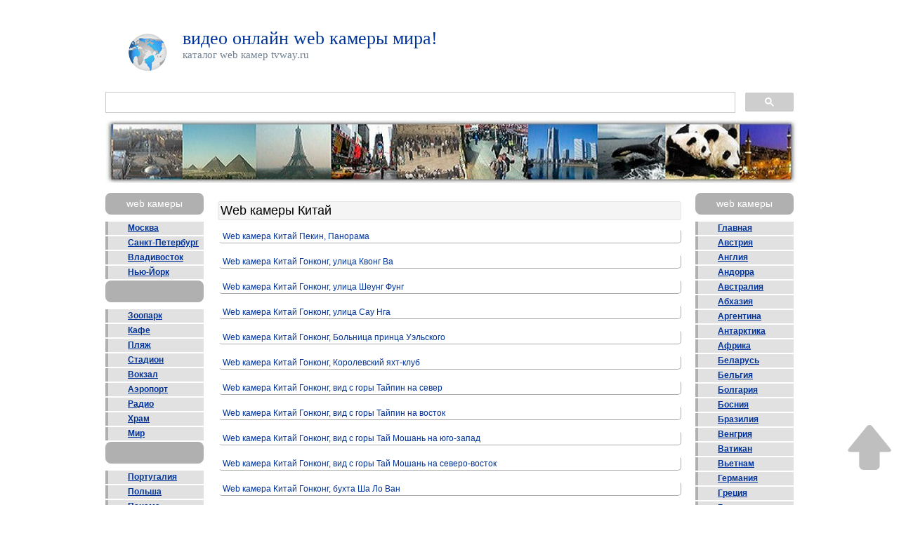

--- FILE ---
content_type: text/html; charset=windows-1251
request_url: http://tvway.ru/index.php?file=11326
body_size: 4506
content:
<!DOCTYPE html>
<html>
<head>
<meta name='google-site-verification' content='7L4C3qY7OzG6L6jFOVMhkPKuoFcpTjZQ5TS-CytCqPM' />
<meta name='yandex-verification' content='48a303a2a7e2bcfc' />
<meta http-equiv="Content-Type" content="text/html; charset=windows-1251">
<title>Web камеры Китай</title>
<meta name="description" content="Путешествуйте онлайн, вы увидите весь мир с экрана вашего монитора с помощью работающих веб камер в режиме реального времени.">
<meta name="keywords" content="видео онлайн веб камеры мира">
<link href="shablony/svyaz05/imgdiyan/style.css" rel="stylesheet" type="text/css">
<script src="//tvway.ru/playerjs1.js" type="text/javascript"></script>

<!-- Yandex.RTB -->
<script>window.yaContextCb=window.yaContextCb||[]</script>
<script src="https://yandex.ru/ads/system/context.js" async></script>
</head>
<body>
<!-- Шапка -->
<a href="#" id="arrow-top"></a>
<div id="page">
    <div id="top">
        <div id="logo">
            <a href="index.php"><img src="images/logo.gif" alt="web камеры"></a>
            <h2 id="company_name">видео онлайн web камеры мира!</h2>
            <p id="slogan">каталог web камер tvway.ru</p>
        </div>
        <div class="search-area">

    </div>
    </div>

<script>
  (function() {
    var cx = 'partner-pub-2243996075292343:7827961838';
    var gcse = document.createElement('script');
    gcse.type = 'text/javascript';
    gcse.async = true;
    gcse.src = 'https://cse.google.com/cse.js?cx=' + cx;
    var s = document.getElementsByTagName('script')[0];
    s.parentNode.insertBefore(gcse, s);
  })();
</script>
<gcse:searchbox-only></gcse:searchbox-only>

<div id="menu">
<!-- меню в шапке -->       
<div>

			<img src="images/img01.jpg" alt="web камеры мира"><br/>
			
<!-- tvw970 -->
<!-- Yandex.RTB R-A-241505-1 -->
<div id="yandex_rtb_R-A-241505-1"></div>
<script>window.yaContextCb.push(()=>{
  Ya.Context.AdvManager.render({
    renderTo: 'yandex_rtb_R-A-241505-1',
    blockId: 'R-A-241505-1'
  })
})</script>

	</div>
	</div>
	<!-- Конец шапки -->
    <!-- Левая колонка -->
    <div class="sidebar-left">
        <div class="sidebar-block">
            <h2>web камеры</h2>
            <ul class="sidebar-menu">
                <li><a href="index.php?file=10247"><span class="dis">Web камеры</span> Москва </a></li>
                <li><a href="index.php?file=webcam_St_Petersburg"><span class="dis">Web камеры</span> Санкт-Петербург</a></li>
                <li><a href="index.php?file=webcam_vladivostok"><span class="dis">Web камеры</span>Владивосток</a></li>
                <li><a href="index.php?file=webcam_new_york"><span class="dis">Web камеры</span>Нью-Йорк</a></li>
                <h2></h2>
                <li><a href="index.php?file=10036"><span class="dis">Web камеры</span> Зоопарк</a></li>
                <li><a href="index.php?file=12226"><span class="dis">Web камеры</span> Кафе</a></li>
                <li><a href="index.php?file=webcam_beach"><span class="dis">Web камеры</span> Пляж</a></li>
                <li><a href="index.php?file=webcam_stadium"><span class="dis">Web камеры</span> Стадион</a></li>
                <li><a href="index.php?file=webcam_terminus"><span class="dis">Web камеры</span> Вокзал</a></li>
                <li><a href="index.php?file=12186"><span class="dis">Web камеры</span> Аэропорт</a></li>
                <li><a href="index.php?file=10889"><span class="dis">Web камеры</span> Радио</a></li>
                <li><a href="index.php?file=webcam_fane"><span class="dis">Web камеры</span> Храм</a></li>
                <li><a href="index.php?file=10258"><span class="dis">Web камеры</span> Мир</a></li>
                <h2></h2>
                
                <li><a href="index.php?file=10935"><span class="dis">Web камеры</span> Португалия</a></li>
                <li><a href="index.php?file=10614"><span class="dis">Web камеры</span> Польша</a></li>
                <li><a href="index.php?file=webcam_panama"><span class="dis">Web камеры</span> Панама</a></li>
                <li><a href="index.php?file=10170"><span class="dis">Web камеры</span> Россия</a></li>
                <li><a href="index.php?file=10955"><span class="dis">Web камеры</span> Румыния </a></li>
                <li><a href="index.php?file=10037"><span class="dis">Web камеры</span> США</a></li>
                <li><a href="index.php?file=11266"><span class="dis">Web камеры</span> Сербия </a></li>
                <li><a href="index.php?file=11620"><span class="dis">Web камеры</span> Словения</a></li>
                <li><a href="index.php?file=11621"><span class="dis">Web камеры</span> Словакия</a></li>
                <li><a href="index.php?file=13727"><span class="dis">Web камеры</span> Сингапур</a></li>
                <li><a href="index.php?file=10380"><span class="dis">Web камеры</span> Турция</a></li>
                <li><a href="index.php?file=11325"><span class="dis">Web камеры</span> Тайланд</a></li>
                <li><a href="index.php?file=10146"><span class="dis">Web камеры</span> Украина </a></li>
                <li><a href="index.php?file=10102"><span class="dis">Web камеры</span> Франция</a></li>
                <li><a href="index.php?file=10454"><span class="dis">Web камеры</span> Финляндия</a></li>
                <li><a href="index.php?file=10867"><span class="dis">Web камеры</span> Хорватия</a></li>
                <li><a href="index.php?file=10426"><span class="dis">Web камеры</span> Чехия</a></li>
                <li><a href="index.php?file=webcam_chile"><span class="dis">Web камеры</span> Чили</a></li>
                <li><a href="index.php?file=10661"><span class="dis">Web камеры</span> Швеция</a></li>
                <li><a href="index.php?file=10427"><span class="dis">Web камеры</span> Швейцария</a></li>
                <li><a href="index.php?file=10381"><span class="dis">Web камеры</span> Шотландия</a></li>
                <li><a href="index.php?file=10425"><span class="dis">Web камеры</span> Эстония</a></li>
                <li><a href="index.php?file=10211"><span class="dis">Web камеры</span> Черногория</a></li>
                <li><a href="index.php?file=11673"><span class="dis">Web камеры</span> Южная Корея </a></li>
                <li><a href="index.php?file=10616"><span class="dis">Web камеры</span> Япония</a></li>
                <li><a href="index.php?file=webcam_jamaica"><span class="dis">Web камеры</span> Ямайка</a></li>
                <h2>Инфо</h2>
               <li><a href="programma-tv.php">ТВ Программа</a></li>
               <li><a href="index.php?file=maps">Карты</a></li>
               <li><a href="index.php?file=10145">Контакты</a></li>
            </ul>
        </div>

        <div class="sidebar-block">
			<h2>Поделиться</h2>
<noindex><script src="https://yastatic.net/share2/share.js"></script>
<div class="ya-share2" data-curtain data-shape="round" data-services="messenger,vkontakte,odnoklassniki,whatsapp,moimir"></div></noindex>
<br/>

    </div>
    </div>
    <!-- Правая колонка -->
    <div class="sidebar-right">
        <div class="sidebar-block">
            <h2>web камеры</h2>
            <ul class="sidebar-menu">
                <li><a href="index.php?file=index">Главная</a></li>
                <li><a href="index.php?file=10382"><span class="dis">Web камеры</span> Австрия </a></li>
                <li><a href="index.php?file=10383"><span class="dis">Web камеры</span> Англия</a></li>
                <li><a href="index.php?file=webcam_andorra"><span class="dis">Web камеры</span> Андорра</a></li>
                <li><a href="index.php?file=10862"><span class="dis">Web камеры</span> Австралия</a></li>
                <li><a href="index.php?file=webcam_abkhazia"><span class="dis">Web камеры</span> Абхазия</a></li>
                <li><a href="index.php?file=webcam_argentina"><span class="dis">Web камеры</span> Аргентина</a></li>
                <li><a href="index.php?file=webcam_antarctica"><span class="dis">Web камеры</span> Антарктика</a></li>
                <li><a href="index.php?file=11523"><span class="dis">Web камеры</span> Африка</a></li>
                <li><a href="index.php?file=10959"><span class="dis">Web камеры</span> Беларусь</a></li>
                <li><a href="index.php?file=11619"><span class="dis">Web камеры</span> Бельгия </a></li>
                <li><a href="index.php?file=10464"><span class="dis">Web камеры</span> Болгария</a></li>
                <li><a href="index.php?file=bosnia_and_herzegovina"><span class="dis">Web камеры</span> Босния</a></li> 
                <li><a href="index.php?file=11267"><span class="dis">Web камеры</span> Бразилия</a></li>
                <li><a href="index.php?file=11116"><span class="dis">Web камеры</span> Венгрия</a></li>
                <li><a href="index.php?file=webcam_vatican"><span class="dis">Web камеры</span> Ватикан </a></li>
                <li><a href="index.php?file=webcam_vietnam"><span class="dis">Web камеры</span> Вьетнам </a></li>
                <li><a href="index.php?file=10118"><span class="dis">Web камеры</span> Германия</a></li>
                <li><a href="index.php?file=11297"><span class="dis">Web камеры</span> Греция</a></li>
                <li><a href="index.php?file=webcam_georgia"><span class="dis">Web камеры</span> Грузия</a></li>
                <li><a href="index.php?file=10954"><span class="dis">Web камеры</span> Дания</a></li>
                <li><a href="index.php?file=webcam_dominicana"><span class="dis">Web камеры</span> Доминикана</a></li>
                <li><a href="index.php?file=11809"><span class="dis">Web камеры</span> Египет </a></li>
                <li><a href="index.php?file=10081"><span class="dis">Web камеры</span> Израиль</a></li>
                <li><a href="index.php?file=10537"><span class="dis">Web камеры</span> Испания </a></li>
                <li><a href="index.php?file=10540"><span class="dis">Web камеры</span> Италия</a></li>
                <li><a href="index.php?file=11623"><span class="dis">Web камеры</span> Ирландия</a></li>
                <li><a href="index.php?file=11624"><span class="dis">Web камеры</span> Исландия</a></li>
                <li><a href="index.php?file=11524"><span class="dis">Web камеры</span> Индонезия</a></li>
                <li><a href="index.php?file=12188"><span class="dis">Web камеры</span> Индия</a></li>
                <li><a href="index.php?file=webcam_kazakhstan"><span class="dis">Web камеры</span> Казахстан</a></li>
                <li><a href="index.php?file=webcam_kyrgyzstan"><span class="dis">Web камеры</span> Киргизия</a></li>
                <li><a href="index.php?file=webcam_Crimea"><span class="dis">Web камеры</span> Крым </a></li>
                <li><a href="index.php?file=10444"><span class="dis">Web камеры</span> Канада</a></li>
                <li><a href="index.php?file=11326"><span class="dis">Web камеры</span> Китай</a></li>
                <li><a href="index.php?file=webcam_cyprus"><span class="dis">Web камеры</span> Кипр</a></li>
                <li><a href="index.php?file=11265"><span class="dis">Web камеры</span> Латвия</a></li>
                <li><a href="index.php?file=webcam_lithuania"><span class="dis">Web камеры</span> Литва</a></li>
                <li><a href="index.php?file=webcam_luxembourg"><span class="dis">Web камеры</span> Люксембург</a></li>
                <li><a href="index.php?file=10424"><span class="dis">Web камеры</span> Македония</a></li>
                <li><a href="index.php?file=11622"><span class="dis">Web камеры</span> Молдавия</a></li>
                <li><a href="index.php?file=10586"><span class="dis">Web камеры</span> Мексика</a></li>
                <li><a href="index.php?file=webcam_malta"><span class="dis">Web камеры</span> Мальта</a></li>
                <li><a href="index.php?file=10585"><span class="dis">Web камеры</span> Нидерланды</a></li>
                <li><a href="index.php?file=10603"><span class="dis">Web камеры</span> Норвегия</a></li>
                <li><a href="index.php?file=11707"><span class="dis">Web камеры</span> Новая Зеландия</a></li>
                <li><a href="index.php?file=webcam_oae"><span class="dis">Web камеры</span> ОАЭ</a></li>

            </ul>
        </div>
        <div class="sidebar-block">
            <h2></h2>

    </div>
    </div>
    <!-- Центральная колонка -->
    <div class="body-area">
        <h1>Web камеры Китай</h1>
        
        <!-- Банер -->
	
        <li><a href="index.php?file=13389">Web камера Китай Пекин, Панорама</a></li><br/>
<li><a href="index.php?file=13232">Web камера Китай Гонконг, улица Квонг Ва</a></li><br/>
<li><a href="index.php?file=10763">Web камера Китай Гонконг, улица Шеунг Фунг</a></li><br/>
<li><a href="index.php?file=13129">Web камера Китай Гонконг, улица Сау Нга</a></li><br/>
<li><a href="index.php?file=12006">Web камера Китай Гонконг, Больница принца Уэльского</a></li><br/>
<li><a href="index.php?file=11693">Web камера Китай Гонконг, Королевский яхт-клуб</a></li><br/>
<li><a href="index.php?file=11565">Web камера Китай Гонконг, вид с горы Тайпин на север</a></li><br/>
<li><a href="index.php?file=13208">Web камера Китай Гонконг, вид с горы Тайпин на восток</a></li><br/>
<li><a href="index.php?file=13698">Web камера Китай Гонконг, вид с горы Тай Мошань на юго-запад</a></li><br/>
<li><a href="index.php?file=11899">Web камера Китай Гонконг, вид с горы Тай Мошань на северо-восток</a></li><br/>
<li><a href="index.php?file=13976">Web камера Китай Гонконг, бухта Ша Ло Ван</a></li><br/>
<li><a href="index.php?file=12402">Web камера Китай Гонконг, район Сай Ван Хо</a></li><br/>
<li><a href="index.php?file=13336">Web камера Китай Гонконг, район Сай Кунг</a></li><br/>
<li><a href="index.php?file=12553">Web камера Китай Гонконг, район Козуэй-Бей</a></li><br/>
<li><a href="index.php?file=11264">Web камера Китай Гонконг, район Цим-Ша-Цуй cam1</a></li><br/>
<li><a href="index.php?file=11898">Web камера Китай Гонконг, район Цим-Ша-Цуй cam2</a></li><br/> 
<li><a href="index.php?file=11666">Web камера Китай Гонконг, район Лау-Фау-Шан</a></li><br/>
<li><a href="index.php?file=12139">Web камера Китай Гонконг, гавань Виктория</a></li><br/>
<li><a href="index.php?file=12307">Web камера Китай Гонконг, залив Виктория</a></li><br/>
<li><a href="index.php?file=11318">Web камера Китай Гонконг, вид на остров Лантау</a></li><br/>
<li><a href="index.php?file=12012">Web камера Китай Гонконг, водохранилище Тай Лам Чунг</a></li><br/>
<li><a href="index.php?file=11783">Web камера Китай Вонг Чук Ханг, больница Грэнтэм</a></li><br/>
<li><a href="index.php?file=12170">Web камера Китай Лицзян, Снежная Гора Нефритового Дракона</a></li><br/>
<li><a href="index.php?file=12007">Web камера Китай Тайбэй, Национальное шоссе</a></li><br/> 
<li><a href="index.php?file=12944">Web камера Китай Шунг-Шуй, больница Северного округа</a></li><br/>
<li><a href="index.php?file=12631">Web камера Китай Учжэнь, Панорама</a></li><br/>
<li><a href="index.php?file=12511">Web камера Китай Чунг Чау, Панорама</a></li><br/>
<li><a href="index.php?file=11319">Web камера Китай Чунг Чау, вид на залив Виктория</a></li><br/>
<li><a href="index.php?file=11177">Web камера Китай Макао, площадь Феррейра до Амарала cam1</a></li><br/>
<li><a href="index.php?file=11092">Web камера Китай Макао, площадь Феррейра до Амарала cam2</a></li><br/>
<li><a href="index.php?file=14098">Web камера Китай Макао, мост Сай Ван</a></li><br/>
<li><a href="index.php?file=12001">Web камера Китай Макао, мост Амизаде</a></li><br/>
<li><a href="index.php?file=12011">Web камера Китай Макао, Бульвар Дня Труда</a></li><br/> 
<li><a href="index.php?file=12013">Web камера Китай Макао, перекресток Нью-Роуд - Нам Ван-роуд</a></li><br/> 
<li><a href="index.php?file=12621">Web камера Китай Макао, улица Альмиранте Серджио</a></li><br/>
 
<iframe width="660" height="200" frameborder="0" scrolling="no" marginheight="0" marginwidth="0" src="https://maps.google.ru/?ie=UTF8&t=m&ll=32.287133,105.952148&spn=22.205378,35.112305&z=5&output=embed"></iframe>
<br/>

<!-- баннер tvwaykont -->

<!-- Yandex.RTB R-A-241505-12 -->
<div id="yandex_rtb_R-A-241505-12"></div>
<script>
window.yaContextCb.push(() => {
    Ya.Context.AdvManager.render({
        "blockId": "R-A-241505-12",
        "renderTo": "yandex_rtb_R-A-241505-12"
    })
})
</script>
	
</div>
<div class="clr"></div>

<!-- Подвал сайта -->
<div id="footer">
<div id="bottom_addr">© 2026 tvway.ru All Rights Reserved<br></div>
        
<noindex><!-- Yandex.Metrika counter -->
                <script type="text/javascript">
                    (function (d, w, c) {
                        (w[c] = w[c] || []).push(function() {
                            try {
                                w.yaCounter16850899 = new Ya.Metrika({id:16850899, enableAll: true, webvisor:true});
                            } catch(e) { }
                        });

                        var n = d.getElementsByTagName("script")[0],
                                s = d.createElement("script"),
                                f = function () { n.parentNode.insertBefore(s, n); };
                        s.type = "text/javascript";
                        s.async = true;
                        s.src = (d.location.protocol == "https:" ? "https:" : "http:") + "//mc.yandex.ru/metrika/watch.js";

                        if (w.opera == "[object Opera]") {
                            d.addEventListener("DOMContentLoaded", f);
                        } else { f(); }
                    })(document, window, "yandex_metrika_callbacks");
                </script>
                <noscript><div><img src="//mc.yandex.ru/watch/16850899" style="position:absolute; left:-9999px;" alt="" /></div></noscript>
                <!-- /Yandex.Metrika counter -->
              
                <!--LiveInternet counter--><div style="display:none;"><script type="text/javascript"><!--
            document.write("<a href='http://www.liveinternet.ru/click' "+
                    "target=_blank rel='nofollow'><img src='//counter.yadro.ru/hit?t44.1;r"+
                    escape(document.referrer)+((typeof(screen)=="undefined")?"":
                    ";s"+screen.width+"*"+screen.height+"*"+(screen.colorDepth?
                            screen.colorDepth:screen.pixelDepth))+";u"+escape(document.URL)+
                    ";h"+escape(document.title.substring(0,80))+";"+Math.random()+
                    "' alt='' title='LiveInternet' "+
                    "border='0' width='31' height='31'><\/a>")
            //--></script></div><!--/LiveInternet--></noindex>
</div>
</div>
</body>
</html>

--- FILE ---
content_type: application/x-javascript
request_url: http://tvway.ru/playerjs1.js
body_size: 166642
content:
//	Playerjs.com 12.15.3
//	02.12.2020 00:17:09
//	API - https://playerjs.com/docs/q=api

eval(function(p,a,c,k,e,d){e=function(c){return(c<a?'':e(parseInt(c/a)))+((c=c%a)>35?String.fromCharCode(c+29):c.toString(36))};if(!''.replace(/^/,String)){while(c--){d[e(c)]=k[c]||e(c)}k=[function(e){return d[e]}];e=function(){return'\\w+'};c=1};while(c--){if(k[c]){p=p.replace(new RegExp('\\b'+e(c)+'\\b','g'),k[c])}}return p}('B 6T=[];B ha;if(1U[\'Bu\']){1J(Bu,1)};E CQ(3n){B o={1H:K,ib:[],nQ:[],hT:\'FC\',FE:BY,FQ:BX,7y:\'12.15.3\',dT:[\'6O\',\'\'],hQ:\'\',29:K,7B:K,bY:K,FM:K,cY:K,5b:K,8c:K,8r:K,u:\'#FN#fZ#F9#EZ#EY#F1#fZ#Fo#Ff#Fe#fZ#FX#GH#Gx#GB#fZ#GA#GV#GY#GZ#EQ#EH#ER#fZ#EW#Lf\',u2:\'\',u3:\'\',u4:\'\',u5:\'\',u6:\'\',u7:\'\',u8:\'\',u9:\'\',y:\'xx???x=xx?xx?=\',p:\'{JR}\',JQ:-1,rM:"C0",ek:"//C0.b3",7o:[],dt:H,pr:H,ga:K,ab:K,f8:[],JT:K,bD:\'//.8F//\',26:[],5O:[],7P:[],3h:[],iy:[],aS:[],lz:0,qK:K,5U:K,1A:K,p7:K,ak:K,jg:1U.cr.W<2C&&1U.cr.Z<2C,s5:[],JV:[],pO:0,7T:K,dF:K,lZ:K,JU:[],fB:K,dZ:K,r3:1V,fk:1V,na:K,Eh:E(x){B a;O a},JP:0,r0:4L,5c:K,bK:K,lN:1P.lN,d:9J.n8,hk:9J.n8,as:9J.as,ky:9J.as.L("ky")==0,JO:{},qT:\'JJ-Ay.b3/Ay.js\',fd:["Eh","yJ"],4B:[],BH:[],K1:[],bF:1,kF:[],yJ:E(x){B a;O a},Y:0,jl:0,5v:K,dk:-1,8w:3,K3:0,rH:0,9C:0,3w:{x:1,y:1,x0:1,y0:1},aq:["e2","c4","bL","gJ","gF","gE","gA","ae","bb","kS"],cG:0,K2:0,ej:0,cU:0,ac:[\'7a\',\'em\',\'k0\',\'8X\'],JF:[],jM:H,rp:[],iT:0,mb:K,jj:[K,K,K]};B dv={S:{w:20,h:20,1b:"-",Jk:"-",a:1,6y:-1,1x:"3H",1C:"",1r:1,g2:-1,9k:0,2h:1,1p:"",1D:"",44:"Jj",aD:12,fz:0,1h:"R",2K:"0 3 0 3",ce:"0 0 0 0",2u:1,fI:"0 0 0 0",Jl:0,fD:1,bg:0,ll:0,wx:0,5A:1,7x:-1,5k:"3z",8V:-1,dx:"0 0 0 0",sD:-1,tG:"3H",bN:-1,lI:-1,5C:"1G",4g:"pk",2h:0,hY:"3z",hI:0.7,oM:0,oN:"3H",hU:"5 5 5 5",Jm:"0 0 0 0",oQ:1,oU:"m0-lj",hB:10,oW:0,3p:"",wk:5,wq:0,3x:0,Jo:2,Jh:2,vK:0.2,D4:0,D5:0.1,hR:0,xu:"Ja",xK:1,xm:5,vh:"3z",zx:"3H",CZ:"3H",vz:1,vo:1,sC:1,6S:0,3o:0,dH:20,cH:"<2q W=\'20\' Z=\'20\'><g><bB ry=\'5\' rx=\'5\' cy=\'10\' cx=\'10\' 59=\'#eo\'/></g></2q>",tN:1,mj:-1,he:0,lU:1,sz:-1,Jd:0.1,ex:0,2S:"",Ei:0,Cr:"pk",2W:"",wb:xN,vY:xN,yU:0,4W:0,5m:"3H",C9:0,Av:"3z",Dy:9,sd:"0 0 10 0",se:"0 0 0 0",DV:0}};E wj(){O H;o.wi=H}E aI(s){if(s.L(\'.\')==-1){s=s.1w(1);s2=\'\';U(i=0;i<s.Q;i+=3){s2+=\'%u0\'+s.6c(i,i+3)}s=Jq(s2)}O s};E CY(){if(o.u!=\'\'){v=8M(v,5x.6P(cq(o.u)))}if(3n.L("#"+v.9u)==0){3q{3n=5x.6P(o[o.fd[0]](3n))}3b(e){}}F{if(3n.L("#"+v.eA)==0){3q{3n=5x.6P(o[o.fd[1]](3n))}3b(e){}}}}E 8f(x){}E mE(y,17){}B rb=E(){B aJ=1N("1R");o.1L.1K(aJ);J(aJ,{\'1h\':\'2e\',\'1a\':0,\'1d\':0,\'W\':\'1i%\',\'Z\':30,\'2t-1x\':v.CP,\'1o\':v.CI,\'2n\':\'1G\'});B x=1N("1R");o.1L.1K(x);J(x,{\'1h\':\'2e\',\'1a\':0,\'1d\':0,\'W\':\'1i%\',\'1x\':v.CO,\'44-3v\':v.Cy,\'2V\':(v.Co+\'px \'+v.Ch+\'px\'),\'2n\':\'1G\'});G.8F=E(1D,n){x.1W=1D;6e(x);J(aJ,{\'Z\':x.2L,\'2n\':\'54\'});aJ.C.5g="JB";U(B i=0;i<x.cP(\'a\').Q;i++){x.cP(\'a\')[i].C.1x=\'#eo\'}if(n){1J(G.jw,2C*n)}x.C.5g="JC"};G.jw=E(){3a(x);3a(aJ)}};2l(E(w,i,s,e){B 8D=0;B 7W=0;B de=0;B cz=[];B bE=[];kK(H){if(8D<5)bE.2X(w.5P(8D));F if(8D<w.Q)cz.2X(w.5P(8D));8D++;if(7W<5)bE.2X(i.5P(7W));F if(7W<i.Q)cz.2X(i.5P(7W));7W++;if(de<5)bE.2X(s.5P(de));F if(de<s.Q)cz.2X(s.5P(de));de++;if(w.Q+i.Q+s.Q+e.Q==cz.Q+bE.Q+e.Q)1g}B z3=cz.kj(\'\');B xc=bE.kj(\'\');7W=0;B tu=[];U(8D=0;8D<cz.Q;8D+=2){B tq=-1;if(xc.a6(7W)%2)tq=1;tu.2X(6W.qi(2A(z3.1w(8D,2),36)-tq));7W++;if(7W>=bE.Q)7W=0}O tu.kj(\'\')}(\'KN\',\'L0\',\'La\',\'L9\'));B v={1q:0,qm:0,lm:"#3z",2Y:0,uO:1,8v:"#3z",5k:"#3H",6S:0,c5:1,gn:1,3e:0,yK:1,ep:0,1v:{Ld:0,1x:"3z",a:"0.4",h:34,hx:1,1l:1,gb:1,dm:0,fM:3,8a:0,jm:3,5C:"1G",1h:"2H",2K:"0 0 0 0",6S:0,fH:0,aU:\'\'},1T:{on:1,f:1,r:1,m:1,42:5,te:"42",7G:1,tf:"1O",vk:0,BO:1,rB:1,cN:0.2},X:{5k:"3z",8V:"ki",5A:0.9,7x:-1,1h:"1a",2K:"0 0 0 0",2V:"7 15 7 15",1x:"3H",44:"tQ, uu, m0-lj",aD:12,4i:10,fz:0,5m:"um",mF:1,8v:"L3",a:1,6y:-1,L6:0,L5:1i,KK:Kn,Kp:1,mU:1,CB:"Ks",mI:"3z",ns:-1,Ke:-1,CC:0,5Z:3,hP:16,ot:"Kk",6S:0,g9:1,kV:1,kH:"3H",mH:0,mJ:"3z",Ex:1,Ev:0,Er:"ki",im:0,fP:4L,ez:0,91:0,wy:0,wC:0,d4:1,3r:0,jK:50,nk:0,iv:1,eW:Kj,ke:0,nv:"ki",nB:"0 0 0 0",jF:30,8v:"vP"},1c:{5k:"3z",8V:"KE",5A:0.7,7x:-1,44:"tQ, uu, m0-lj",1h:"2H-2m",2K:"0 0 0 0",2V:"7 10 7 15",1x:"3H",aD:12,hP:16,4i:10,fz:0,KI:"3H",5m:"um",a:1,1r:5,6y:-1,qZ:1,5Z:3,g9:1,kV:1,kH:"3H",im:0,fP:4L,6S:0,Kv:1,Ky:"4x",4I:1,J8:"6h",HJ:1,HI:"2k",HK:0,HN:"5L",HM:0,HG:"4V",jF:30,8v:"vP"},Dt:{1h:"2H-2m",2K:"0 10 50 0"},1O:0.8,rl:1,mx:1,aY:0,52:0,yW:1,53:0,3W:0,Cj:0,ni:0,3T:0,Bs:1,lW:0,td:0,tc:0,fq:\',\',hc:\';\',gV:\'//\',hg:\'59\',kq:1,ks:-1,vZ:0,HA:\'20 0 0 20\',HF:\'1d-1a\',HE:1i,HP:1i,HZ:-1,qP:0,v0:1,CP:"lc",CO:"3H",Co:5,Ch:10,CI:1,Cy:10,lz:0,sj:1,rT:1,hf:1,4C:\'Hc\',Di:0,h7:\'7l\',gZ:1,DF:0,Dx:0,BM:0,7N:1,aV:1,AO:5,9B:0,uY:1,An:0,ra:5,CK:0,Du:0,mT:0,9x:1,d6:1,BI:0,zu:0,zX:0,qq:1,kT:0,2y:"Bw",Hf:w8,lp:\'1i%\',ga:0,Bk:{8P:1,1F:0,fa:0,4l:0,1H:1,pE:0,pD:0,pC:0,H3:0,H2:0,H1:0},AT:{8P:1,1F:0,fa:0,4l:0,1H:1,pE:0,pD:0,pC:0},H4:1i,nn:1,gj:1,lv:14,e2:\'1i%\',Ci:1,lL:20,vW:1,gF:0.7,D8:2,pj:3,ae:10,c4:"3H",bL:"zM",gJ:"3z",gE:0,gA:hy,rU:1,bb:0,pq:1,9Z:1,Hq:1,Hs:0.3,Ht:3,Hv:4,Ho:5,Hj:0,Hi:I5,IL:B2,CM:0,Cl:1,rv:1,pi:1,vF:1,sa:0,gN:IK,nJ:90,oL:0,BD:1,BA:"ki",C7:0,Bx:1,9u:\'2\',eA:\'3\',IE:10,IG:1,IS:1,J3:-1,J5:1,J7:1,er:-1,J6:0,J1:1,J0:0,IV:1,IW:0,IC:1,If:0,Ih:1,Ii:0,Ik:1,I9:0,Ib:1,Io:0,p2:1,Ip:0,Iq:0,Is:1,Ir:0,Ie:1,IQ:"#3H",Ha:"#3z",HT:"#3z",HX:"#3H",HO:"#3z",Kz:"#3H",KH:"#3z",L2:"#3H",KR:"#3z",Kd:"#3H",ES:"#3z",FY:"#3H",F4:1,Fr:0,K4:1,JZ:0.5,JY:"#3H",K0:"#3z",Jc:1,Jg:1,Jf:1,Jz:1,JD:1,Jt:10,Ju:-1,Jw:1,Jv:1,KV:0,jW:0,KL:"or",H0:"or",KO:"or",KQ:"or",L1:"50%",HL:-1,I3:0,Hg:-1,Hh:0,Hr:0,yS:1,yX:0,DZ:30,IX:2,ug:10,yc:0,IZ:30,DC:1,DM:1,5R:0,2r:{on:0,5k:"3z",2Y:0,cD:2,8v:"3z",1h:"1a",2K:"20 0 0 20",W:qA,1l:0}};v.d0="ru";B 7h=E(is){B i;B C=[];B f=[];B az=[];B IY=[];B 5B=[];B 7n=[];B 1Q=[];B f2=[];B hv=[];B Ij=[];B 4n=[];B 6i=[];B 3t=[];B c6=[];B bC=K;B 2N;B iI=-1;B 4q=H;B 19=is;B X;B 52=[];B c8=[];B 3A=\'\';B eL=\'\';B 5G=-1;B fu=K;B In=K;B iS=K;B iG=K;B fm=K;B gK=K;B iD;B nw;B iW;B fM;B nm;B iN=-1;B 9s=0;B 5N="2u";B 9Y=(o.1n.2B?"eJ":"lB");B 9P=(o.1n.2B?"dW":"lD");C=8M(C,v[is]);C=4s(v[is],\'2K\',\'2K\');if(C.ke==0){C.nB="0 0 0 0"}C=4s(v[is],\'dx\',\'nB\');C=4s(v[is],\'2V\',\'2V\');C.jG=0;B gg="<2q W=\'"+C.5Z*2+"\' Z=\'"+(C.5Z*2>C.4i?(C.5Z*2):C.4i)+"\' 3I:3J=\'3m://3S.w3.3D/7c/3J\' 3I=\'3m://3S.w3.3D/47/2q\'><g><bB ry=\'"+(C.5Z)+"\' rx=\'"+C.5Z+"\' cy=\'"+(C.5Z*2>C.4i?(C.5Z):(C.4i/2))+"\' cx=\'"+C.5Z+"\' 59=\'#"+C.5m+"\'/></g></2q>";B Bz="<2q W=\'"+C.5Z*2+"\' Z=\'"+C.4i+"\' 3I:3J=\'3m://3S.w3.3D/7c/3J\' 3I=\'3m://3S.w3.3D/47/2q\' ><g><bB ry=\'"+(C.5Z-1)+"\' rx=\'"+(C.5Z-1)+"\' cy=\'"+(C.4i/2+2)+"\' cx=\'"+C.5Z+"\' 4a=\'#"+C.5m+"\' 4a=\'1\' 59-1o=\'0\'/></g></2q>";B xx=4;B DE="<2q W=\'"+(xx+2)+"\' Z=\'"+(C.4i)+"\' 3I:3J=\'3m://3S.w3.3D/7c/3J\' 3I=\'3m://3S.w3.3D/47/2q\'><g><2E x1=\'1\' y1=\'"+(C.4i/2-xx)+"\' x2=\'"+xx+"\' y2=\'"+(C.4i/2)+"\' 4a=\'#"+C.1x+"\' 4a-W=\'1\' 4a-ec=\'4J\'/><2E x1=\'"+xx+"\' y1=\'"+(C.4i/2)+"\' x2=\'1\' y2=\'"+(C.4i/2+xx)+"\' 4a=\'#"+C.1x+"\' 4a-W=\'1\' 4a-ec=\'4J\'/></g></2q>";B jo="<2q W=\'"+(xx+10)+"\' Z=\'"+(C.4i+2)+"\' 3I:3J=\'3m://3S.w3.3D/7c/3J\' 3I=\'3m://3S.w3.3D/47/2q\' C=\'fE:1a\'><g><2E x1=\'1\' y1=\'"+(C.4i/2+2)+"\' x2=\'"+xx+"\' y2=\'"+(C.4i/2-xx+2)+"\' 4a=\'#"+C.1x+"\' 4a-W=\'1\' 4a-ec=\'4J\' /><2E x1=\'1\' y1=\'"+(C.4i/2+2)+"\' x2=\'"+xx+"\' y2=\'"+(C.4i/2+xx+2)+"\' 4a=\'#"+C.1x+"\' 4a-W=\'1\' 4a-ec=\'4J\'/></g></2q>";B 1z=1N("1R");o.1L.1K(1z);J(1z,{\'6C\':\'3x\',\'2n\':\'54\',\'1o\':0,\'2Y-6f\':C.6S});if(is=="1c"){1z.C.5g=1i}F{1z.C.5g=99}B 18=1N("1R");if(C.Bi>0&&o.jg){C.aD=C.Bi}J(18,{\'1h\':\'ei\',\'1d\':0,\'1a\':0,\'2n\':\'54\',\'W\':\'1i%\',\'2V-1d\':C.8L,\'2V-2m\':C.6K+20,\'2V-2H\':C.8B,\'2V-1a\':C.6z,\'1x\':C.1x,\'44-3v\':C.aD,\'44-hz\':C.44,\'f6-eG\':C.fz+\'px\'});if(o.1n.6b){J(18,{\'7D-W\':Bl})}if(is!=="X"){J(18,{\'6C-y\':\'8x\'})}1z.1K(18);if(C.3r!=1){B 6N=1N("1R");J(6N,{\'2n\':\'54\',\'6C\':\'3x\',\'2Y-6f\':C.6S});if(C.3r!=1){if(o.1n.6b){J(6N,{\'7D-W\':Bl})}}18.1K(6N)}if(is=="X"){4k(18,{id:(v.id+"7e"+is)});if(C.3r==1){J(18,{\'W\':\'1i%\',\'2V-2m\':C.6K,\'2V-2H\':C.8B+20,\'6C-x\':\'8x\',\'a0-7G\':\'cw\'});J(1z,{\'W\':o.3C-C.4v-C.3M,\'Z\':C.jK+C.8L+C.8B})}F{J(18,{\'6C-y\':\'8x\'});if(C.De==1){ic()}}if(C.ke==1){J(1z,{\'2t-1x\':C.nv})}if(v.X.3d==1){3a(1z)}}if(C.g9==1){B 5a=1N("1R");B 9M=lG(C.ke==1?C.nv:C.5k);if(C.3r==1){fr(5a,\'to 2m, 4o(\'+9M+\',\'+(C.5A*1+0.3)+\'), 4o(\'+9M+\',0)\',\'1a\',12,5,7,10,7,10,12,15);5a.1t(5N,Ej)}F{fr(5a,\'to 2H, 4o(\'+9M+\',\'+(C.5A*1+0.3)+\'), 4o(\'+9M+\',0)\',\'1d\',5,12,10,7,10,7,15,12);5a.1t(5N,Eg)}B 4U=1N("1R");if(C.3r==1){fr(4U,\'to 1a, 4o(\'+9M+\',\'+(C.5A*1+0.3)+\'), 4o(\'+9M+\',0)\',\'2m\',8,5,13,10,13,10,8,15);4U.1t(5N,Eo)}F{fr(4U,\'to 2H, 4o(\'+9M+\',0), 4o(\'+9M+\',\'+(C.5A*1+0.3)+\')\',\'2H\',5,8,10,13,10,13,15,8);4U.1t(5N,E9)}5a.1t("lB",g8);5a.1t("lD",g8);4U.1t("lB",g8);4U.1t("lD",g8);18.1t("rD",Bq);5a.1t("8C",a3);4U.1t("8C",a3);1z.1K(5a);1z.1K(4U);3Y(nw);nw=6G(E6,2C)}18.1t(9Y,Bo);18.1t(9P,nE);if(is=="1c"){U(B i=1;i<11;i++){if(I(v["8Q"+is][is+i])){v.1c[is+i]=v["8Q"+is][is+i];if(I(v["8Q"+is][is+i+"1M"])){v.1c[is+i+"1M"]=v["8Q"+is][is+i+"1M"]}if(I(v["8Q"+is][is+i+"1b"])){v.1c[is+i+"1b"]=v["8Q"+is][is+i+"1b"]}}if(I(v.1c[is+i])){if(v.1c[is+i]==1){aC(\'f\',i);aH(f[i],az[i],5B[i],7n[i]);5B[i].1W=2J(v.1c[is+i+"1b"]);if(I(v.1c[is+i+"1M"])){if(v.1c[is+i+"1M"]!=\'\'){5B[i].1W=v.1c[is+i+"1M"]}}if(I(v.1c[is+i+"1b"])){1Q[i]=v.1c[is+i+"1b"];8i(i);if(1Q[i]==\'1r\'){iN=i}}f[i].1t(9Y,6a);f[i].1t(9P,5V);f[i].1t(5N,bh);f[i].1t("8C",a3);if(v.1c[is+i+"1l"]==1){J(f[i],{"Z":0})}}}}}E Bq(x){if(is=="X"&&C.3r==1&&x){if(x.rA==0&&x.eF!=0){18.9G-=x.eF;x.8N()}}3Y(iW);iW=6G(nE,ck);9t()}E Bo(){o.3l=H}E nE(){if(C.g7==1){3i(o.dI);o.dI=1J(E(){if(!o.3l){bu()}},(v.1c.dJ>0?v.1c.dJ*2C:2C))}o.3l=K}E 6a(17){if(o.29){o.4O?o.V.4O(K):\'\'}B i=17.4g.7v(\'io\');B x;if(i){x=\'f\'}F{if(17.4g.7v(\'aG\')){i=17.4g.7v(\'aG\');x=\'f2\'}}if(i){i=2A(i);B eT=K;if(I(2l(x)[i])){if(C.7x>-1){J(2l(x+\'bg\')[i],{\'1o\':C.7x})}if(C.6y>-1){J(2l(x+\'1M\')[i],{\'1o\':C.6y});J(2l(x+\'4W\')[i],{\'1o\':C.6y})}if(is=="X"){if(1Q[i].L("X")==0){B id=1Q[i].1w(8);if(3A==id||eL==id){J(2l(x+\'1M\')[i],{\'1x\':C.5m});J(2l(x+\'4W\')[i],{\'1x\':C.5m});eT=H}F{J(2l(x+\'1M\')[i],{\'1x\':C.1x})}}}if(C.ow==1&&I(C.ko)&&eT){}F{J(2l(x+\'bg\')[i],{\'6k\':C.8V})}}}};E 5V(17){if(o.29){o.4O?o.V.4O(H):\'\'}B i=17.4g.7v(\'io\');B x;B eT=K;9t();if(i){x=\'f\'}F{if(17.4g.7v(\'aG\')){i=17.4g.7v(\'aG\');x=\'f2\'}}if(i){if(I(2l(x)[i])){if(C.7x>-1){J(2l(x+\'bg\')[i],{\'1o\':C.5A,"4y":"1o 0.1s 2M"})}if(C.6y>-1){J(2l(x+\'1M\')[i],{\'1o\':C.a,"4y":"1o 0.1s 2M"});J(2l(x+\'4W\')[i],{\'1o\':C.a,"4y":"1o 0.1s 2M"})}if(is=="X"){if(1Q[i].L("X")==0){B id=1Q[i].1w(8);if(3A==id||eL==id){J(2l(x+\'1M\')[i],{\'1x\':C.5m});J(2l(x+\'4W\')[i],{\'1x\':C.5m});eT=H}F{if(I(o.aS[id])){gr(i)}F{J(2l(x+\'1M\')[i],{\'1x\':C.1x})}}}}if(C.ow==1&&I(C.ko)&&eT){}F{J(2l(x+\'bg\')[i],{\'6k\':o.aS[id]?C.mI:C.5k})}}}}E bh(17){if(!fm){B d=1y 6q();o.a4=d.8Y();B i=17.4g.7v(\'io\');if(i){if(I(f[i])){if(I(1Q[i])){4Q(i,0)}}}}}E a3(17){17.5M=H;9t()}E oT(17){if(!fm){B d=1y 6q();o.a4=d.8Y();B i=17.4g.7v(\'aG\');if(i){if(i==0){eS()}F{if(I(3t[i])){CE(i)}}}}}E ia(17){B x=17.4g.7v(\'BK\');if(x){oS(x)}}E DQ(17){9t();B i=17.4g.7v(\'aG\');if(I(3t[i])){if(3t[i].L("=")>0){B x=3t[i].1w(0,3t[i].L("="));B y=3t[i].1w(3t[i].L("=")+1);B z=2N+\'A5\';if(!v[z]){v[z]=[]}if(!I(v[z][x])){v[z][x]=v[x]+\'\'}oB(x,y)}}}E oB(x,y){v[x]=y;if(o.4Z&&v.rU==1&&x!="bb"){3u.8d("mo"+x,y)}o.V.k5();oS(x)}E DO(17){B i=17.4g.7v(\'aG\');B x=3t[i];if(I(x)){if(x.L("=")>0){B z=x.1w(0,x.L("="));B y=x.1w(x.L("=")+1);v[z]=y;mV();8i(o[2N+\'it\']);if(2N=="gC"){8f("Cu")}}}}E 8i(i){if(I(1Q[i])){B 9p=K;B 7R=K;B 6j=\'\';if(is=="1c"){if(1Q[i]=="4x"){6j=o.P.qW()}if(1Q[i]=="6h"){6j=o.P.qV()}if(1Q[i]=="a9"){if(o.6Y){6j=o.iy[o.It]}}if(1Q[i]=="6h"||1Q[i]=="a9"||1Q[i]=="4x"){if(o[\'eM\'+1Q[i]].Q==0){9p=H}F{if(o[\'eM\'+1Q[i]].Q==1&&(C.wh!=1||o[\'eM\'+1Q[i]][0]==1)){9p=H}F{7R=H}}}if(1Q[i]=="5b"){if(!o.5b){9p=H}F{7R=H}}if(1Q[i]=="5L"){if(o.2v!=\'a8\'&&!v.5L){9p=H}F{7R=H}}if(1Q[i]=="2k"){if(I(o.2a)){7R=H;if(o.7T||v.9Z==1){if(o.5r){6j=o.3h[!o.7T?o.5r.8t():o.3k]}}F{6j=\'\'}B nG=K;U(B s=0;s<o.2a.Q;s++){if(o.2a[s]!=\'\'){nG=H;1g}}if(!nG){9p=H;7R=K}}F{9p=H}}if(1Q[i]=="4V"){6j=o.4B[o.8w];7R=H;if(o.2v=="9L"||(o.P.5t()&&v.Iu!=1)){9p=H;7R=K}}if(1Q[i]=="1r"){6j=2I.4J(o.3w.x*1i)+\'%\';7R=H}if(1Q[i].L("7i")>0){B x=\' \';B y=[\'oZ\',\'p0\',\'p1\'];U(B z=0;z<y.Q;z++){if(I(v[1Q[i]+y[z]])){if(v[1Q[i]+y[z]]!=\' \'){x+=(x!=\' \'?\':\':\'\')+v[1Q[i]+y[z]]}}}6j=x!=\' 0:0\'&&x.L(":")>-1?x:\' \';7R=H}}7n[i].1W=6j+(6j!=\'\'&&C.Iz!=1?\' &da;<2q W="bI" Z="ym" ol="-1 -1 5 8" 7y="1.1" 3I="3m://3S.w3.3D/47/2q" 3I:3J="3m://3S.w3.3D/7c/3J"><mz 4a="#\'+C.5m+\'" 4a-W="1" 59="1G" 2O="0 0 3 3 0 6"></mz></2q>\':\'\');if(9p){1l(f[i]);if(is=="1c"){c6[i]?3i(c6[i]):\'\';if(o.R){o.R.g6(i,K,6j)}F{c6[i]=1J(E(){o.R.g6(i,K,6j)},4L)}}J(f[i],{\'1h\':\'2e\',\'2m\':0,\'1d\':-1i})}if(7R){if(C.3r==1){J(f[i],{\'2n\':\'dy-54\'})}F{1m(f[i])}if(is=="1c"){c6[i]?3i(c6[i]):\'\';if(o.R){o.R.g6(i,H,6j)}F{c6[i]=1J(E(){o.R.g6(i,H,6j)},4F)}}J(f[i],{\'1h\':\'ei\',\'2m\':0,\'1d\':0})}2o()}U(B j=1;j<f.Q;j++){if(f[j]){if(6d(f[j])){B 4A=K;4q?4A=H:\'\';4q=K;4A&&o.R?o.R.4A():\'\'}}}};E 4Q(i,BR){if(I(1Q[i])){o.s9=H;9t();B x=nb();if(2N!=1Q[i]){2N=1Q[i];if(2N==\'4x\'||2N==\'6h\'||2N==\'2k\'||2N==\'4V\'||2N==\'a9\'||2N==\'1r\'||2N.L("7i")>0){iI=i;B z=AD(o[\'eM\'+2N]);if(2N=="pN"){z=8f("Iw")}if(2N=="gC"){z=8f("Im")}B ds=o[\'Il\'+2N];B C3=o[\'Ic\'+2N];U(B j=1;j<f.Q;j++){if(f[j]){f[j].C.2n="1G"}}f2=[];aC(\'f2\',0);aH(f2[0],hv[0],4n[0],6i[0]);J(f2[0],{"2Y-2H":"5E 6B "+(C.zA==1?"#"+C.8v.22("#",""):"4o(1i,1i,1i,0.7)")});9s=BR;B oc=K;4n[0].1W=(x[0]<2||9s==1||C.ou==1?\'\':jo)+(v.1c[is+i+"1M"]&&v.1c[is+i+"1M"]!=\'\'?v.1c[is+i+"1M"]:2J(v.1c[is+i+"1b"]));if(2N==\'2k\'&&!o.iV&&!o.iM){6i[0].1W=2J("3n");J(6i[0],{\'1x\':C.1x,\'1D-kr\':\'Ia\',\'6I\':\'2w\',\'6s\':\'41\'});6i[0].1t(5N,Dq);oc=H}if(oc){if(fu){if(9s==2){z=[];3a(f2[0])}U(j=0;j<o.aq.Q;j++){if(v.iK==0&&o.aq[j]=="bL"){}F{z.2X("I6"+o.aq[j])}}}}if(2N==\'1r\'){bo();J(6i[0],{\'W\':C.4i*2.5,\'1D-7S\':\'2m\'})}J(4n[0],{\'44-3v\':C.hP});3t[0]="I7";if(9s!=1&&x[0]>1){f2[0].1t(9Y,6a);f2[0].1t(9P,5V);f2[0].1t(5N,oT);f2[0].1t("8C",a3)}F{J(f2[0],{"6s":\'6R\'})}if(C.Dd==1){3a(f2[0])}if(I(z)){B zz=\'\';U(j=0;j<z.Q;j++){B y=j+1;B cv=0;B 7K=K;if(z[j]&&4r(z[j])!=\'\'){if(2N==\'4x\'){if(z[j]==2J("2w")){cv=1}if(o.2v=="1E"&&v.I8==1){B iz=4D(z[j]);if(iz&&iz<zz){cv=2}zz=4D(z[j])}}aC(\'f2\',y,cv);aH(f2[y],hv[y],4n[y],6i[y],1Q[i]);if(1Y(z[j])==\'4T\'){if(z[j].L("<<<")==0){z[j]=z[j].22(\'<<<\',\'\');7K=H}if(z[j].L(\'7i\')>0){o[2N+\'it\']=i}if(z[j].L("oF")==0){B 1I=z[j];if(1I.L("7i")>0){4n[y].1W=2J(z[j].1w(1I.L("7i")+5))}F{4n[y].1W=2J(z[j].1w(7))}if(z[j]==\'Id\'){J(f2[y],{"2Y-1d":"5E 6B 4o(1i,1i,1i,0.7)"})}}F{4n[y].1W=z[j]}}F{4n[y].1W=z[j]}3t[y]=2N+j;if(ds==j||C3==j){6i[y].1W=ds==j?gg:Bz;ds==j?J(4n[y],{\'1x\':C.5m}):\'\'}if(1Y(z[j])==\'4T\'){if(z[j].L("oF")==0){B t=z[j].1w(7);if(t.L("1x")>0){6i[y].1W="<1R C=\'"+(v[t]=="3z"?\'2Y:5E 6B #h0;Z:eV;W:eV;\':\'Z:dz;W:dz;\')+";2t-1x:"+(v[t].L("#")==-1?\'#\':\'\')+v[t]+";2Y-6f:dz;\'></1R>"}F{if(I(v[z[j].1w(7)])){6i[y].1W=v[z[j].1w(7)]}}}}if(2N==\'4x\'){if(z[j]==2J("2w")&&o.P.hu()){J(4n[y],{\'1x\':C.5m})}if(I(v.iJ)){if(v.iJ.L(z[j])>-1){3a(f2[y])}}}B oG="";if(1Y(z[j])==\'4T\'){if(z[j].L("oF")==0){4k(f2[y],{\'Ig\':i,\'BK\':z[j].1w(7)});oG="ia"}}if(!7K){f2[y].1t(9Y,6a);f2[y].1t(9P,5V);if(oG=="ia"){f2[y].1t(5N,ia)}F{f2[y].1t(5N,oT)}f2[y].1t("8C",a3)}F{J(f2[y],{"6s":"6R"})}}}}2o()}if(1Q[i]==\'5L\'){o.V.jx()}if(1Q[i].L(\'X\')>-1){B id=1Q[i].1w(8);if(I(o.1u[id])){if(I(o.1u[id][\'3g\'])){o.2D=1V;bX(i);ox(id);8f("B9");if(I(o.1u[id][\'7u\'])&&v.7u==1&&v.IU==1){7u(o.1u[id][\'7u\'])}F{iP(id);o.V.cM(o.1u[id][\'3g\'],(v.X.hL==1?1:1V));v.X.91==0&&v.X.d4==1?1J(bu,4L):\'\';iS=K;iG=K;iR(id)}}F{if(I(o.1u[id][\'4w\'])){5W(id);if(iS){5G==-1?4Q(0,0):\'\'}F if(iG){5G==-1?4Q(2A(f.Q)-2,0):\'\'}}}}if(o.3d){o.3d.ij()}}if(1Q[i]==\'5b\'){o.P.dK()}}}};G.xZ=E(x){8i(o[x+\'it\'])};E oS(x){if(x=="kS"){B z=2N+\'A5\';if(v[z]){U(B y in v[z]){if(v[z].2g(y)){oB(y,v[z][y])}}fb()}O}9t();U(B i=0;i<f2.Q;i++){if(f2[i]){f2[i].C.2n="1G"}}f2=[];aC(\'f2\',0);aH(f2[0],hv[0],4n[0],6i[0]);J(f2[0],{"2Y-2H":"5E 6B "+(C.zA==1?"#"+C.8v.22("#",""):"4o(1i,1i,1i,0.7)")});if(x.L("7i")>0){f2[0].1t(5N,mV);4n[0].1W=2J(x.1w(x.L("7i")+5))}F{f2[0].1t(5N,fb);4n[0].1W=(C.ou!=1?jo:\'\')+2J(x)}J(4n[0],{\'44-3v\':C.hP});f2[0].1t(9Y,6a);f2[0].1t(9P,5V);f2[0].1t("8C",a3);B 4p=[];B oz=K;if(x.L("3v")>0){4p=[\'50%\',\'75%\',\'1i%\',\'J4%\',\'qA%\',\'J2%\',\'4L%\',\'IT%\',\'cA%\',\'hy%\']}if(x.L("5A")>0){4p=[\'0\',\'0.2\',\'0.3\',\'0.4\',\'0.5\',\'0.6\',\'0.7\',\'0.8\',\'0.9\',\'1\']}if(x.L("gG")>0){U(i=-5;i<5.5;i+=0.5){4p.2X(2I.4J(i*1i)/1i)}}if(x.L("fF")>0){4p=[4L,hy,aW]}if(x.L("2H")>0){U(i=0;i<21;i++){4p[i]=i*10}}if(x.L("oZ")>0){U(i=0;i<24;i++){4p[i]=i}}if(x.L("p0")>0||x.L("p1")>0){U(i=0;i<60;i++){4p[i]=i}}if(x.L("cD")>0){oz=H;4p=[0,1]}if(x.L("1x")>0){4p=[\'3H\',\'zM\',\'II\',\'IJ\',\'IH\',\'ID\',\'IF\',\'IR\',\'IP\',\'IO\',\'IM\',\'IN\',\'I4\',\'Hm\',\'Hn\',\'Hl\',\'Hk\',\'3z\'];B vx=v[x].22("#","");if(4p.L(vx)==-1){4p[8]=vx}}U(y=1;y<=4p.Q;y++){aC(\'f2\',y,0);aH(f2[y],hv[y],4n[y],6i[y]);J(6i[y],{\'2V-1a\':0});if(x.L("1x")>0||x.L("2H")>0||x.L("7i")>0||x.L("gG")>0){y%3!=0?J(f2[y],{\'fE\':\'1a\'}):\'\';J(f2[y],{\'W\':\'33.3%\'});if(x.L("1x")>0){4n[y].1W="<1R C=\'"+(4p[y-1]=="3z"?\'2Y:5E 6B #h0;Z:CA;W:CA;\':\'Z:eC;W:eC;\')+";2t-1x:#"+4p[y-1]+";2Y-6f:eC;\'></1R>";J(f2[y],{\'2E-Z\':1})}F{4n[y].1W=4p[y-1]}}F{if(x.L("fF")>0){4n[y].1W=4p[y-1]}F{y%2!=0?J(f2[y],{\'fE\':\'1a\'}):\'\';J(f2[y],{\'W\':\'50%\'});if(oz){4n[y].1W=2J(4p[y-1]+\'aP\')}F{4n[y].1W=4p[y-1]}}}3t[y]=x+\'=\'+4p[y-1];if((4p[y-1]==v[x]&&6W(v[x])!=" ")||v[x]==\'#\'+4p[y-1]){6i[y].1W=gg;J(4n[y],{\'1x\':C.5m})}f2[y].1t(9Y,6a);f2[y].1t(9P,5V);if(x.L("7i")>0){f2[y].1t(5N,DO)}F{f2[y].1t(5N,DQ)}f2[y].1t("8C",a3)}2o()}E iP(id){if(I(o.1u[id][\'2j\'])){v.2j=o.1u[id][\'2j\'];I(v.2j)?o.P.8q(v.2j):\'\'}if(I(o.1u[id][\'1M\'])){o.dq=o.1u[id][\'1M\']}}E iR(id){if(I(o.1u[id][\'1M\'])){if(v.lW==1){if(o.V.lr(o.1u[id])){}F{v.1M=(v.tc==1&&I(o.nr)?o.nr+(v.td==1?\'<br>\':\' \'):\'\')+o.1u[id][\'1M\']}o.V.9w(\'1M\')}}if(v.hR==1){if(I(o.1u[id][\'2O\'])){v.2O=o.1u[id][\'2O\']}F{v.2O=[]}o.R.gU()}v.6E=1V;B xv=[\'1e\',\'B3\',\'B4\',\'jy\',\'pe\',\'4l\',\'6E\',\'4b\',\'gX\',\'5L\',\'b5\',\'bn\',\'jD\'];U(B i=0;i<xv.Q;i++){if(I(o.1u[id][xv[i]])){v[xv[i]]=o.1u[id][xv[i]]}}v.1A=0;ox(id);if(I(o.1u[id][\'2T\'])){o.1u[id][\'2k\']=o.1u[id][\'2T\']}if(I(o.1u[id][\'2k\'])){o.V.hb(o.1u[id][\'2k\'])}if(I(o.1u[id][\'bA\'])){6w(\'bA\',o.1u[id][\'bA\'])}}E ox(id){B x=o.1u[id][\'1A\'];if(I(x)){if(x=="3f"){if(o.P.Y()>0){v.1A=o.2D=o.P.Y()}}F{v.1A=o.2D=x}}}E bX(x){if(5G==0&&!o.1A){J(5B[5G],{\'1x\':C.1x});J(az[5G],{\'6k\':C.5k});7n[5G].1W=\'\'}F{o.os=x;if(5G>-1){gr(5G)}if(3A!=\'\'){o.aS[3A]=H;52=qe(52,3A)}}if(1Q[x]){B id=1Q[x].1w(8);7n[x].1W=gg;J(5B[x],{\'1x\':C.5m,\'1D-kr\':\'1G\',\'1o\':C.a});if(C.ow==1&&I(C.ko)){J(az[x],{\'6k\':C.ko})}5G=x;3A=id;o.3A=3A;v.4N=3A;o.kM=5B[x].1W;o.os=3A;eL=o.1u[id][\'hN\'];if(o.R){o.R.f7()}}}E 5W(id){B x=id==0?o.X:o.1u[id];o.os=id;U(B i=0;i<f.Q;i++){if(C.3r==1){18.2U(f[i])}F{6N.2U(f[i])}f[i]=1S}f=[];5G=-1;if(I(x[\'4w\'])){B y=43.3F(x[\'4w\']).Q;aC(\'f\',y);1Q[y]="vL";aH(f[y],az[y],5B[y],7n[y]);if(C.3r==1){J(f[y],{"W":(C.iv==1?C.eW:"2w"),"Z":C.jK})}if(C.mF==1){if(C.3r==1){J(f[y],{"Hp":"5E 6B #"+C.ot})}F{J(f[y],{"Hu":"5E 6B #"+C.ot})}}B 1I=x.1M;if(C.ou!=1){1I=jo+1I}5B[y].1W=1I;J(5B[y],{\'44-3v\':C.hP});B p=x[\'hN\'];f[y].1t(9Y,6a);f[y].1t(9P,5V);f[y].1t(5N,E(){DI(p)});x=x[\'4w\']}B y=43.3F(x).Q;52=[];c8=[];U(B i=0;i<y;i++){aC(\'f\',i);1Q[i]="X"+x[i].id;if(!I(o.aS[x[i].id])&&!I(x[i].4w)){52[x[i].id]=i;c8[x[i].id]=i}aH(f[i],az[i],5B[i],7n[i]);if(C.3r==1){if(C.5Z==0){J(5B[i],{\'W\':C.eW-C.nq-C.s6});3a(7n[i])}J(f[i],{"W":(C.iv==1?C.eW:"2w"),"Z":C.jK})}if(C.mF==1&&i<y-1){B jU=1N("1R");f[i].1K(jU);if(C.3r==1){J(jU,{"1h":"2e","1d":0,"2m":0,"W":1,"Z":"1i%","2t":"#"+C.8v,"6I":"1G"})}F{J(jU,{"1h":"2e","2H":0,"1a":0,"W":"1i%","Z":1,"2t":"#"+C.8v,"6I":"1G"})}}5B[i].1W=x[i].1M?x[i].1M:\'&da;\';if(v.ah==1&&v.ye==1&&x[i].id){if(o.Dw){if(o.Dw.L(x[i].id)>-1){x[i].mR=1}}}if(I(x[i].mR)){if(x[i].mR==1){o.aS[x[i].id]=H;gr(i)}}if(I(x[i].4w)){7n[i].1W=DE;J(7n[i],{"1x":C.1x})}f[i].1t(9Y,6a);f[i].1t(9P,5V);f[i].1t(5N,bh);f[i].1t("8C",a3);if(I(o.aS[x[i].id])){gr(i)}if(3A==x[i].id){bX(i)}if(eL==x[i].id){J(5B[i],{\'1x\':C.5m});J(7n[i],{\'1x\':C.5m})}}2o();4q=K;o.R?o.R.4A():\'\'}E fr(x,y,z,x1,y1,x2,y2,x3,y3,x4,y4){B ww=(C.3r==1?\'Ew\':\'1i%\');B hh=(C.3r==1?\'1i%\':\'Ew\');J(x,{\'1h\':\'2e\',\'2n\':\'dy-54\',\'W\':ww,\'Z\':hh,\'1D-7S\':\'7k\'});if(C.Ex==1){J(x,{\'2t\':\'-lP-2M-5e(\'+y+\')\',\'2t\':\'-3P-2M-5e(\'+y+\')\',\'2t\':\'-ms-2M-5e(\'+y+\')\',\'2t\':\'-o-2M-5e(\'+y+\')\',\'2t\':\'2M-5e(\'+y+\')\',})}if(C.3r==1||o.1n.2B){J(x,{\'6s\':\'41\'})}F{J(x,{\'41-2y\':\'1G\'})}if(C.im==1){J(x,{\'5D-W\':C.fP+\'px!5H\'})}if(z=="1d"){J(x,{\'1d\':-1,\'1a\':0})}if(z=="2H"){J(x,{\'2H\':-1,\'1a\':0})}if(z=="1a"){J(x,{\'1d\':0,\'1a\':0})}if(z=="2m"){J(x,{\'1d\':0,\'2m\':0})}if(z=="2m"||z=="1a"){J(x,{\'1D-7S\':\'1a\',\'2V-1d\':1z.2L/2-10})}x.1W="<7k><1R "+(C.Ev==1?"H7=\'G.C.6k=\\"#"+C.Er+"\\"\' H5=\'"+(C.mH==1?"G.C.6k=\\"#"+C.mJ:"G.C.2t=\\"1G")+"\\"\'":"")+" C=\'41-2y:2w;6s:41;W:eC;Z:eC;2Y-6f:eC;"+(C.mH==1?"2t-1x:#"+C.mJ+";":"")+(z=="1d"?"2K-1d:dz;":"")+(z=="2H"?"2K-1d:dz;":"")+(z=="2m"?"2K-1a:oE;":"")+(z=="1a"?"2K-2m:oE;":"")+"\'><2q W=\'20\' Z=\'20\' 3I:3J=\'3m://3S.w3.3D/7c/3J\' 3I=\'3m://3S.w3.3D/47/2q\'><g><2E x1=\'"+x1+"\' y1=\'"+y1+"\' x2=\'"+x2+"\' y2=\'"+y2+"\' 4a=\'#"+C.kH+"\' 4a-W=\'"+C.kV+"\' 4a-ec=\'4J\'/><2E x1=\'"+x3+"\' y1=\'"+y3+"\' x2=\'"+x4+"\' y2=\'"+y4+"\' 4a=\'#"+C.kH+"\' 4a-W=\'"+C.kV+"\' 4a-ec=\'4J\'/></g></2q></1R></7k>"}G.94=E(){if(C.g9==1){94()}};E E6(){if(bC){94()}}E 94(e){if(C.g9==1&&!gK){if(C.3r==1){B h=18.H8;B m=1z.2b+C.6z+C.6K;B t=18.9G}F{B h=18.wl;B m=1z.2L;B t=18.cs}if(h>m){if(t>0){if(!6d(5a)){1m(5a);B m1=1y 5j({"mc":5a,"1C":"7w","to":1,"Y":0.3,"me":"5a"})}}F{if(6d(5a)){B m2=1y 5j({"mc":5a,"1C":"7w","to":0,"Y":0.3,"me":"5a","1l":H})}if(e){e.eF<0?e.8N():\'\'}}if(t<h-m-10){if(!6d(4U)){1m(4U);B m3=1y 5j({"mc":4U,"1C":"7w","to":1,"Y":0.3,"me":"4U"})}}F{if(6d(4U)){B m4=1y 5j({"mc":4U,"1C":"7w","to":0,"Y":0.3,"me":"4U","1l":H})}if(e){e.eF>0?e.8N():\'\'}}}F{1l(5a);1l(4U)}}}E E9(){B x=18.cs+1z.2L-60;B m=1y 5j({"mc":18,"1C":"8x","to":x,"Y":0.3,"me":"vQ","7U":"aE"});1J(94,2C)}E Eg(){B x=18.cs-1z.2L+60;B m=1y 5j({"mc":18,"1C":"8x","to":x,"Y":0.3,"me":"H9","7U":"aE"});1J(94,2C)}E g8(17){3i(o.dI);17.9n()}E Eo(){B x=18.9G+(1z.2b+C.6z+C.6K)-60;B m=1y 5j({"mc":18,"1C":"gh","to":x,"Y":0.3,"me":"He","7U":"aE"});1J(94,2C)}E Ej(){B x=18.9G-(1z.2b+C.6z+C.6K)+60;B m=1y 5j({"mc":18,"1C":"gh","to":x,"Y":0.3,"me":"vR","7U":"aE"});1J(94,2C)}E DI(x){if(x==\'\'){5W(0)}F{if(I(o.1u[x])){5W(x)}}2N=\'\'}E gr(x){7n[x].1W=\'\';J(5B[x],{\'1x\':C.CB});if(C.CC==1){J(5B[x],{\'1D-kr\':\'2E-Hd\'})}if(C.mU>-1){J(5B[x],{\'1o\':C.mU})}J(az[x],{\'6k\':C.mI});if(C.ns>-1){J(az[x],{\'1o\':C.ns})}}E CE(i){if(I(3t[i])){9t();if(3t[i].L("4x")==0){o.V.5w(3t[i].1w(7))}if(3t[i].L("6h")==0){o.V.cl(3t[i].1w(10))}if(3t[i].L("2k")==0){!o.5r?o.5r=1y k4():\'\';o.5r.9r(3t[i].1w(8))}if(3t[i].L("a9")==0&&v.6Y==1){o.6Y.AR(3t[i].1w(7))}if(3t[i].L("1r")==0){if(3t[i]==\'Hb\'){o.P.1r(C.1r/1i)}if(3t[i]==\'Hw\'){o.P.1r(\'-\'+C.1r/1i)}if(3t[i]==\'Hx\'){o.P.j7()}}if(3t[i].L("7i")>0){if(3t[i].L("HU")>0){8f(2N+\'0\');8i(o[2N+\'it\']);if(2N=="gC"){8f("Cu")}eS()}}if(3t[i].L("4V")==0){o.V.8g(3t[i].1w(5));gI();1J(bu,4L)}}};G.gI=E(){gI()};G.xW=E(x){U(B i=0;i<1Q.Q;i++){if(1Q[i]==x){O H}}O K};E gI(){U(B i=0;i<1Q.Q;i++){if(1Q[i]=="4V"){8i(i);if(2N==\'4V\'){f0();4Q(i,0)}}}}E aC(x,i,cv){if(I(2l(x))){2l(x)[i]=1N("1R");if(i<2||x=="f"||2N!=\'4x\'||cv==1){if(C.3r==1){18.1K(2l(x)[i])}F{6N.1K(2l(x)[i])}}F{if(C.3r==1){18.qr(2l(x)[i],2l(x)[i-1])}F{6N.qr(2l(x)[i],2l(x)[cv==2?i-2:i-1])}}if(x==\'f\'){4k(2l(x)[i],{\'io\':i})}if(x==\'f2\'){4k(2l(x)[i],{\'aG\':i})}2l(x+\'bg\')[i]=1N("1R");2l(x)[i].1K(2l(x+\'bg\')[i]);2l(x+\'3N\')[i]=1N("1R");2l(x)[i].1K(2l(x+\'3N\')[i]);J(2l(x+\'3N\')[i],{\'1h\':\'2e\',\'2m\':0,\'1d\':0,\'W\':\'1i%\',\'Z\':\'1i%\',\'6I\':\'1G\'});2l(x+\'1M\')[i]=1N("1R");2l(x)[i].1K(2l(x+\'1M\')[i]);2l(x+\'4W\')[i]=1N("1R");2l(x)[i].1K(2l(x+\'4W\')[i]);if(x=="f2"&&is=="1c"&&C.qZ==0){3a(2l(x+\'4W\')[i])}}};E aH(x,aJ,fL,np,HQ){J(x,{\'1h\':\'ei\',\'2m\':0,\'1d\':0,\'6s\':\'41\',\'Z\':\'2w\',\'W\':\'1i%\',\'6C\':\'3x\',\'2n\':\'54\',\'2E-Z\':\'1.HR\'});if(C.nk&&C.3r==1){J(x,{\'HW\':C.nk})}if(C.3r==1){J(x,{\'2n\':\'dy-54\',\'9j-7S\':\'1d\',\'a0-7G\':\'r6\'})}J(aJ,{\'1h\':\'2e\',\'2m\':0,\'1d\':0,\'W\':\'1i%\',\'Z\':\'1i%\',\'6k\':C.5k,\'1o\':C.5A,\'6I\':\'1G\',\'4y\':\'1o 0.2s 2M,2t .2s 2M\'});J(fL,{\'1h\':\'ei\',\'2m\':0,\'1d\':0,\'fE\':(C.7S?C.7S:\'1a\'),\'1x\':C.1x,\'2V-1d\':C.hV,\'2V-2m\':C.s6,\'2V-2H\':C.I2,\'2V-1a\':C.nq,\'6I\':\'1G\',\'1o\':C.a,\'4y\':\'1o 0.2s 2M,1x 0.2s 2M\',});J(np,{\'1h\':\'ei\',\'2m\':0,\'1d\':0,\'fE\':(C.Cq?C.Cq:\'2m\'),\'2V-1d\':C.hV+(C.4i<C.aD?(C.aD-C.4i)/2:0),\'2V-2m\':C.s6,\'2V-1a\':C.nq,\'6I\':\'1G\',\'44-3v\':C.4i,\'1o\':C.a,\'1x\':C.5m,\'4y\':\'1o 0.2s 2M,1x 0.2s 2M\'});if(C.im==1){J(x,{\'5D-W\':C.fP+\'px!5H\'});J(fL,{\'5D-W\':(C.fP-70)+\'px!5H\'})}F{if(C.3r==1){if(C.iv==1){J(x,{\'W\':C.eW});J(fL,{\'W\':C.eW-70})}}F{J(fL,{\'a0-7G\':\'cw\'});J(np,{\'a0-7G\':\'cw\'})}}}E eS(){U(B i=1;i<f.Q;i++){if(I(f[i])){if(C.3r==1){f[i].C.2n="dy-54"}F{f[i].C.2n="54"}}}9t();f0();2o();2N=\'\';iI=-1};E f0(){U(B j=0;j<f2.Q;j++){if(f2[j]){if(C.3r==1){18.2U(f2[j])}F{6N.2U(f2[j])}f2[j]=1S}}f2=[];2N=\'\'}E wn(){O 18.2b};G.fo=E(){ic()};E ic(){if(is=="X"){if(C.3r==1||C.De==1){B x=o.3C-C.4v-C.3M;J(1z,{\'W\':x});J(18,{\'W\':x});6N?J(6N,{\'W\':x}):\'\'}}}E 2o(){if(!gK){if(is=="1c"){o.R?o.R.s8():\'\';B x=C.Dd==1&&f.Q>1?f[1]:f[0]}if(is=="X"){ic();o.R?o.R.fo():\'\';B x=f[0];if(v.CV==1){l3()}}f.Q>1&&!x?(f[1]?x=f[1]:\'\'):\'\';f.Q>2&&!x?(f[2]?x=f[2]:\'\'):\'\';if(x){x.2b==0&&f2.Q>0?x=f2[0]:\'\'}if(18.2b-18.mt>0&&x&&C.3r!=1){if(I(5a)){J(5a,{"W":6N.2b})}if(I(4U)){J(4U,{"W":6N.2b})}C.jG=(18.2b-x.2b)-(18.mt-x.mt)}F{C.jG=0}}};E nb(){B x=0;B y=0;B z=\'\';U(B i=1;i<f.Q;i++){if(I(f[i])){if(f[i].C.5p=="3Q"){x++;y=i;z=1Q[i]}}}O[x,y,z]}G.sW=E(){fu=H;G.1m();9s=2;fb()};E Dq(x){fu=!fu;fb(x)}E fb(){eS();U(B i=0;i<1Q.Q;i++){if(1Q[i]=="2k"){4Q(i,9s)}}}E 9t(){3i(nm);nm=1J(E(){o.s9=K},47)}E mV(){B x=2N;eS();U(B i=0;i<1Q.Q;i++){if(1Q[i]==x){4Q(i,0)}}}E bu(x){if(is==\'1c\'&&v.1c.91==1){}F{if(is==\'X\'&&v.X.3d==1&&v.X.I1!=1){o.3d?o.3d.Ap():\'\';bC=K}F{if((x!=1||(C.I0==1&&C.91==1))&&!o.1n.tv){B m=1y 5j({"mc":1z,"1C":"7w","to":0,"Y":0.1,"me":is,"7U":"C1"});fM=1J(E(){J(1z,{"5p":"3x","1o":0,"1d":-47});bC=K},4L)}F{J(1z,{"5p":"3x","1o":0,"1d":-47});bC=K}}if(is==\'X\'){if(v.X.CU==1&&o.R){o.R.sL("1b","X",H)}}3Y(iW)}};G.c=E(){O 1z};G.co=E(){if(1z.HY(18)){O 18}};G.s=E(19){O C[19]};G.ss=E(19){O C};G.1m=E(){eS();3i(fM);bC=H;if(is==\'X\'&&v.X.3d==1){o.3d?o.3d.jA():\'\'}F{J(1z,{"5p":"3Q","1o":1,"4y":"1o 0.2s 2M"});B x=nb();if(x[0]==1){if(x[2]=="4x"||x[2]=="6h"||x[2]=="2k"||x[2]=="4V"||x[2]=="1r"||x[2].L("7i")>0){4Q(x[1],0)}}}if(o.R){is==\'1c\'?o.R.s8():\'\';if(is==\'X\'){o.R.fo();if(v.X.CU==1){o.R.sL("1b","X",K)}}}if(o.1n.6b){J(18,{\'7D-W\':\'2w\'});if(C.3r!=1){J(6N,{\'7D-W\':\'2w\'})}}fm=H;3Y(iD);iD=6G(CR,1i)};E CR(){3Y(iD);fm=K}G.7s=E(i){4Q(i,1)};G.1l=E(x){bu(x)};G.5w=E(){U(B i=0;i<1Q.Q;i++){if(1Q[i]=="4x"){8i(i);if(o.26.Q>1){1m(f[i])}if(2N==\'4x\'){f0();4Q(i,9s)}}}};G.dK=E(){U(B i=0;i<1Q.Q;i++){if(1Q[i]=="5b"){8i(i)}}};G.g4=E(x){U(B i=0;i<1Q.Q;i++){if(1Q[i]==x){8i(i);if(o[\'eM\'+x]){if(o[\'eM\'+x].Q>1){1m(f[i])}}if(2N==x){f0();4Q(i,9s)}}}};G.9r=E(){U(B i=0;i<1Q.Q;i++){if(1Q[i]=="2k"){8i(i);if(o.3h){if(o.3h.Q>0){B x=K;if(o.2a){U(B y=0;y<o.2a.Q;y++){if(o.2a[y]!=\'\'){x=H;1g}}}F{x=H}x?1m(f[i]):\'\'}}if(2N==\'2k\'){f0();4Q(i,0)}}}};G.tB=E(x){o.X=x;5W(0);if(I(v.4N)){if(v.4N.L("x-")!=0){U(B y in o.1u){if(o.1u.2g(y)){if(o.1u[y].cQ==v.4N){v.4N=y}}}}if(I(o.1u[v.4N])){eQ(o.1u[v.4N]);B y=o.1u[v.4N][\'bx\'];bX(y);if(v.X.t8==1&&C.3d!=1){5W(0);1J(E(){2o()},4F)}F{1J(E(){cf(y);2o()},4F)}v.4N=1V}F{bX(0)}}F{bX(0)}if(C.3d==1){if(!I(o.3d)){o.3d=1y HC()}}};G.fG=E(x){if(I(o.1u[x])){eQ(o.1u[x]);4Q(o.1u[x][\'bx\'],0);cf(o.1u[x][\'bx\'])}};G.j0=E(x){if(I(o.1u[x])){eQ(o.1u[x]);if(o.1u[x]["3g"]){bX(o.1u[x][\'bx\']);iP(x);o.V.cM(o.1u[x]["3g"],1);iR(x);cf(o.1u[x][\'bx\']);if(o.3d){o.3d.ij()}}F if(o.1u[x]["4w"]){5W(x)}}};E vy(x){if(I(o.1u[x])){eL=\'\';5W(0);eQ(o.1u[x]);iP(x);4Q(o.1u[x][\'bx\'],0);iR(x)}};G.bS=E(){iS=H;x=2A(5G)+1;if(3A!=\'\'){o.aS[3A]=H;52=qe(52,3A)}if(v.52==1){x=n9(52);if(x==1S){if(v.Hy==1||v.X.ez==1){c8.A2(E(a,b){O 2I.6U()-0.5});U(B x in c8){if(c8.2g(x)){52[x]=c8[x]}}x=n9(52)}F{o.V.uS()}}}F{if((1Q[x]=="vL"||5G==-1)&&3A!=\'\'){B y=43.3F(o.1u).L(3A);if(y<43.3F(o.1u).Q){B z=o.1u[43.3F(o.1u)[y+1]];if(z){if(I(z.4w)){z=o.1u[43.3F(o.1u)[y+2]]}G.j0(z.id);x=-1;o.V.2F()}}}}if(x>-1){4Q(x,0);cf(x)}};E cf(x){if(f[x]&&!gK){if(C.3r==1){B to=f[x].jE-20;B m=1y 5j({"mc":18,"1C":"gh","to":to,"Y":0.3,"me":"vR","7U":"aE"})}F{B to=f[x].wo-1z.2L/2+20;B m=1y 5j({"mc":18,"1C":"8x","to":to,"Y":0.3,"me":"vQ","7U":"aE"})}1J(94,2C)}}E n9(3U){B 3F=43.3F(3U);B x;U(B i=0;i<3F.Q;i++){x=3U[3F[3F.Q*2I.6U()<<0]];if(x){1g}}O x};G.bo=E(){bo()};E bo(){if(iN>-1){8i(iN);if(2N==\'1r\'){6i[0].1W=2I.4J(o.3w.x*1i)+\'%\'}}};G.dl=E(){if(v.52==1){O 43.3F(52).Q>0}B x=K;if(o.1u){x=43.3F(o.1u).L(3A)<43.3F(o.1u).Q-1}O x};G.iC=E(){if(I(o.hX)){vy(o.hX)}};G.tz=E(){B x=5G>0;if(o.1u){B y=43.3F(o.1u);B z=y.L(3A);x=z>0;if(z==1){if(I(o.1u[y[0]].4w)){x=K}}}O x};G.iY=E(){O I(o.1u)};G.dC=E(){iG=H;if(G.tz()){B x=2A(5G)-1;if(x<0){B y=43.3F(o.1u).L(3A);if(y>0){B z=o.1u[43.3F(o.1u)[y-1]];if(z){if(I(z.4w)){z=o.1u[43.3F(o.1u)[y-2]]}if(z){G.j0(z.id);o.V.2F()}}}}F{4Q(x,0);cf(x)}}};G.il=E(){if(5G>0){cf(5G)}};E eQ(x){if(x[\'qG\']!=-1){eQ(o.1u[x[\'hN\']]);5W(x[\'hN\'])}F{5W(0)}};G.g=E(x){9o(x){1j"W":O wn();1g;1j"Z":O 1z.2L;1g;1j"1d":O 1z.wo;1g;1j"Dm":O 18.wl;1g;1j"Ds":O C.bH;1g;1j"x":O 4D(1z.C.1a);1g;1j"y":O 4D(1z.C.1d);1g;1j"1o":O 1z.C.1o;1g;1j"1m":O bC;1g;1j"7s":O iI;1g;1j"19":O 19;1g;1j"9m":O 19+9m;1g;1j"4q":O 4q;1g;1j"X":O is=="X";1g;1j"qZ":O gg;1g;1j"b4":O o.1u[o.b4]?o.1u[o.b4].1M:\'\';1j"bn":O v.bn?v.bn:\'\'}};G.4q=E(){if(is=="1c"){B x=0;U(B i=1;i<11;i++){if(1Q[i]=="4x"){B y=o.26.Q;if(I(v.iJ)){B z=v.iJ.2x(",");U(B j=0;j<z.Q;j++){if(o.26.L(z[j])>-1){y--}}}if(y>0){if(y>1||(y==1&&o.26!=1&&C.wh==1)){x++}}}if(1Q[i]=="5b"){if(o.5b){x++}}if(1Q[i]=="5L"){if(o.2v==\'a8\'||v.5L){x++}}if(1Q[i]=="6h"){if(o.5O.Q>0){x++}}if(1Q[i]=="a9"&&v.6Y==1){if(o.iy.Q>0){x++}}if(1Q[i]=="2k"){if(I(o.2a)){U(B s=0;s<o.2a.Q;s++){if(o.2a[s]!=\'\'){x++;1g}}}}if(1Q[i]=="4V"){if(o.2v!="9L"){x++}}if(1Q[i]=="1r"){x++}if(1Q[i]){if(1Q[i].L("7i")>0){x++}}if(v.1c[is+i+\'1l\']==1){x--}}O x==0}F if(is=="X"){O f.Q==0}F{O 4q}};G.3Z=E(){if(1z.51==o.1L){1z.2U(18);o.1L.2U(1z);o.3d?o.3d.3Z():\'\';1z=1S;18=1S;gK=H}}};B n5=E(1e,fi){B 6r=K;if(1e.L(\'6r\')==0){6r=H;1e=1e.1w(5)}B jd=kp(1e);B 1F;B 3e;B fK=K;B 3y=K;B kP=K;B i2=K;B 2w=H;B rX=[];B b8=1;B fU=K;B qH;B cX=0;B j3=0;B i8=K;B iX=\'yl\'+v.id+(6r?\'6r\':\'\');B 1z=1N(\'1R\');1z.5I(\'id\',iX);fi.1K(1z);o.5b=K;!6r?o.V.fT():\'\';if(o.1n.2B){v.3W=1}if(v.uq!=1){B 7E=1N(\'1R\');fi.1K(7E);J(7E,{1h:"2e",1d:0,1a:0,"2t-1x":"#lc",Z:"1i%",W:"1i%","1o":0});7E.1t("zt",E(17){17.5M=H});if(o.1n.2B){7E.1t("eJ",E(17){17.5M=H});7E.1t("2u",E(17){17.5M=H});7E.1t("dW",E(17){17.5M=H;eO(17);if(v.c5==1){1J(w6,1i);1J(j8,2C)}})}F{7E.1t("qj",E(17){B x=H;if(v.2f==1){if(I(v.7a)&&!kP){x=K}if(I(v.jv)&&9l()=="96"&&Y()>0){x=K}}if(x&&v.c5==1&&v.wd!=1){3a(G);1J(j8,47)}})}v.c5==1&&v.KA!=1?3a(7E):\'\'}E j8(){6e(7E)}E w6(){if(v.wd!=1){3a(7E)}}if(v.3W==1&&v.3T==0){7F()}if(!1U[\'6H\']){1U.Kx=E(){j6();U(B i=0;i<6T.Q;i++){if(6T[i].2Q("id")!=v.id){if(6T[i].2Q(\'Ao\')){6T[i].2Q(\'At\')}}}};B eP=lV("46.b3/wc","46.b3/wc","Kw");if(eP){eP.iE=E(e){o.V.9v();if(v.yz!=1){1F=\'wm KB hE\';o.P.4S()}}}}F{j6()}E j6(){if(v.3W==1||6r){!fK?8z():\'\'}F{o.V.9v()}}E 8z(){if("6H"in 1U){if(I(6H.mk)&&!fK){1q("v4 8z");B r7=0;if(v.uq==1){r7=1}o.2D>0?cX=2A(o.2D):\'\';3e=1y 6H.mk(iX,{Z:o.9h,W:o.al,KC:jd,KG:{KF:1,KD:iX,Ku:1,Kt:1,d4:1,Da:((v.nn==0||(v.Ki!=1&&o.1n.8R))&&o.1n.2B?0:1),Kh:3,R:r7,Kf:0,Kg:1,vI:0,3T:0,aY:0},2y:{\'Kl\':qR,\'Km\':v8,\'4S\':4S,\'Kr\':yO}});if(o.2D>0){o.2D=1V}2o();fK=H}F{1J(8z,4F)}}F{1J(8z,4F)}}B gz;E qR(){1q("v4 gv");3y=H;3i(qH);o.V.6M();if(6r){if(o.1n.q8){o.V.56()}3e.j2();o.2f.Kq()}F{if(v.3T==1&&o.1n.q8&&!o.mb){o.V.56();if(o.1n.2B){3Y(gz);gz=6G(v9,cA)}}if(v.3W==0){3e.j2()}F{o.V.9v()}o.P.a2();if(b8!=1){8g(b8)}au();2o()}}E v9(){B x=3e.yn();if(x==2||x==-1){o.R.2P();o.R.6M();3Y(gz)}if(x==1){3Y(gz)}}E v8(17){if(v.Ko==1){1q(\'6H\',17.1B)}if(6r){if(17.1B==6H.cV.uB){o.2f.KJ()}if(17.1B==6H.cV.uH){}}F{if(17.1B==6H.cV.uH){if(j3==1){j3=0;qR()}if(!o.1H){o.V.2F()}if(cX>0){3e.z4(cX,H);cX=0;o.2D=1V}j8();kP=H;3y=H;if(i2){3e.rR()}F{o.P.a5();o.P.an()}yj();if(I(v.3X)){U(B i=0;i<o.26.Q;i++){if(v.3X==o.26[i]){5w(i)}}v.3X=1S}F{if(I(o.3X)){U(B i=0;i<o.26.Q;i++){if(o.3X==o.26[i]){5w(i)}}o.3X=1S}}fU=K}if(17.1B==-1&&fU&&o.1H){o.V.6M();fU=K;aj()}if(17.1B==6H.cV.L4){aj()}if(17.1B==6H.cV.uB){8j()}if(17.1B==6H.cV.L7){if(!o.1H){}if(o.1H){fU=H;7F()}}if(17.1B==6H.cV.L8){}}}E 4S(17){if(6r){o.2f.Le()}F{if(17.1B==2){1F="zC 46 id"}if(17.1B==5){1F="om 4q"}if(17.1B==yQ||17.1B==qA||17.1B==1i){1F="G 5Q is Lc"}if(v.Lb==1){I(v.yx)?1F=v.yx:\'\'}if(v.yz!=1){o.P.4S()}F{1l(o.2j)}}}E 8j(){v.1A>0?cX=v.1A:\'\';o.P.8j();o.P.a2()}E aj(){if(!o.zB&&o.1H){o.V.2P()}}E an(){o.P.an()}E au(){o.P.au();o.V.oP()}E a2(){o.P.a2()}E cp(){o.P.cp()}E 7F(){if(o.P){o.P.7F()}F{qH=1J(7F,1i)}}E yO(17){qM(17.1B)}E yj(){if(!i8){B x=3e.KZ()+\'\';if(x!=\'\'&&x!=1V){o.26=x.2x(\',\');o.26=o.26.zG();if(v.rT==0){B y=o.26.L(\'2w\');if(y>-1){o.26.rZ(y,1)}}U(B i=0;i<o.26.Q;i++){o.26[i]=rh(o.26[i])}i8=H;qM(3e.KP())}}}E qM(x){o.2R=o.26.L(rh(x+\'\'));o.R.tj(o.2R)}G.3v=E(){O{"W":0,"Z":0}};G.2W=E(x){jd=kp(x);if(o.2D>0){cX=2A(o.2D)}fG(jd)};E 9l(){B 6u=-1;if(3y){6u=3e.yn()}B x=\'\';if(6u==-1){x="96"}if(6u==1||6u==3){x="5J"}if(6u==2){x="96";if(o.1H){o.R.2P();o.V.6M()}}if(6u==5){x="96"}if(6u==0){x="9W"}O x}E 2o(){3e?3e.KM(o.3C,o.4z):\'\'}E rh(x){B y=x;if(x=="KS"){y="iL"}if(x=="jg"){y="gP"}if(x=="KX"){y="gM"}if(x=="KY"){y="gQ"}if(x=="KW"){y="jb"}if(x=="KT"){y="jf"}if(v.zu==1){y=2J(y)}if(x=="2w"){y=2J("2w")}rX[y]=x;O y}E Y(){O 3y?3e.KU():0};E 8g(x){3e?3e.Kc(x):\'\';b8=x};G.kg=E(){j6()};G.2F=E(){if(3y){3e.j2()}F{if(!fK){8z()}F{}}};G.2P=E(){if(3y){3e.rR()}};G.bO=E(){if(3y){9l()==\'5J\'?3e.rR():3e.j2()}};G.3R=E(x){3y?3e.z4(x,H):\'\'};G.5Y=E(){O K};G.56=E(){3y?3e.53():\'\'};G.6L=E(){3y?3e.Jr():\'\'};G.3V=E(x){3y?3e.zO(x*1i):\'\'};G.ku=E(){O 9l()==\'5J\'};G.5t=E(){O K};G.uy=E(x){5w(x)};E 5w(x){if(3y){if(I(o.26[x])){B y=rX[o.26[x]];2w=y==\'2w\';B z=Y();3e.Js(y)}}}G.d7=E(x){8g(x)};G.3y=E(){O 3y};G.6n=E(){O 9l()};G.Y=E(){O Y()};G.1k=E(){B x=3y?3e.xb():0;if(I(v.4l)){x=v.4l}O x};G.aQ=E(){B x=0;if(3y){x=3e.Jx()*3e.xb()}O x};G.4M=E(){2o()};G.tJ=E(){O 1F};G.2w=E(){O v.rT==1?2w:K};G.uz=E(x){fG(x)};E fG(x){1e=x;if(3e){j3=1;3e.Jy(x,0)}}G.j1=E(){if(o.1n.2B&&o.1n.8I){G.2F();i2=H}F{if(9l()=="5J"){G.2P()}}};G.dR=E(){i2=K};G.o3=E(){O H};G.3Z=E(){3y?3e.8W():\'\';3y=K;i8=K;3q{if(1z){fi.2U(1z)}fi.2U(7E)}3b(e){}}};B Au=E(){G.2Q=E(x){if(v.JE==1&&o.1n.8I){}F{xj(x)}};E xj(x){if(x=="1l"){if(v.rq==1&&!o.29){o.1L.C.2z="1r(1, -1)";o.3K.C.2z="1r(1, -1)"}}if(x=="1H"){if(o.5c){J(o.P.5Y(),{"du":"1G"})}v.iB!=1?o.P.j7():\'\'}if(x=="4H"){if(o.5c){if(v.xi==1&&v.wL==1){J(o.P.5Y(),{"du":"wM(bI) wX(1i%)"});v.iB!=1?o.P.1r(0.1):\'\'}F{if(v.xi==1){J(o.P.5Y(),{"du":"wX(1i%)"});v.iB!=1?o.P.1r(0.1):\'\'}if(v.wL==1){J(o.P.5Y(),{"du":"wM(bI)"});v.iB!=1?o.P.1r(0.1):\'\'}}}if(v.rq==1&&!o.29){o.1L.C.2z="1r(1, 1)";o.3K.C.2z="1r(1, 1)"}}if(x=="fa"){if(v.rq==1){o.1L.C.2z="1r(1, 1)";o.3K.C.2z="1r(1, 1)"}}}};B k4=E(){B 2T=[];B 4q=H;B 8t;G.1A=E(x){cj(x)};E cj(x){if(x!=\'\'){B 1A=0;B rj=H;B gl=\'\';o.2a=x.2x(",");o.3h=[];o.3k=-1;if(qc()&&v.pq==1){if(3u.5X("pA")!=1S){gl=3u.5X("pA")}}F{if(o.pH){gl=o.pH}}U(B i=0;i<o.2a.Q;i++){if(o.2a[i].L("#0")==0){o.2a[i]=aI(o.2a[i])}if(o.2a[i].L("#"+v.9u)==0){o.2a[i]=o[o.fd[0]](o.2a[i])}if(o.2a[i].L("[")==0&&o.2a[i].L("]")>1){o.3h[i]=o.2a[i].1w(o.2a[i].L("[")+1,o.2a[i].L("]")-1);o.2a[i]=o.2a[i].1w(o.2a[i].L("]")+1);rj=K}F{o.3h[i]=o.2a[i].1w(o.2a[i].wH("/")+1);o.3h[i]=o.3h[i].1w(0,o.3h[i].wH("."))}if(o.2a[i].L("#0")==0){o.2a[i]=aI(o.2a[i])}if(o.2a[i].L("#"+v.9u)==0){o.2a[i]=o[o.fd[0]](o.2a[i])}}if(o.3h.Q>1&&v.iK==1){o.3h.2X(kB(\'JA\',2J(\'pM\')));o.2a.2X("7Y")}if(o.3h.Q>0&&v.9Z==1){if(v.Jp==1){8t=0;1A++;o.3h.pp(kB(\'wP\',2J(\'7K\')));o.2a.pp("")}F{o.3h.2X(kB(\'wP\',2J(\'7K\')));o.2a.2X("");8t=o.3h.Q-1}}U(B i=0;i<o.2a.Q;i++){if(I(v.wR)){if(v.wR==o.3h[i]){1A=i;o.3k=i}}if(gl!=\'\'){if(gl==o.3h[i]){1A=i;o.3k=i}}}if(v.9Z==1&&v.gj==0){o.3k=8t}I(o.R)?o.R.b0():\'\';if(v.gj==1){o.3k=1A;if(v.iK==1&&o.2a[1A]=="7Y"){pI(o.3k)}F{ge(o.3k)}}F{if(rj&&o.2a.Q<3){ge(8t==0?1:0)}v.9Z!=1?o.3k=-1:\'\'}}F{3Z()}}E ge(x){if(I(o.2a[x])){if(o.2a[x].L(".")>-1){o.iA=o.2a[x].2x(" or ");o.ea=0;ip()}}}E pI(x){2T[x]=43();2T[x][0]=8S();2T[x][1]=8S();U(B i=0;i<o.2a.Q;i++){1J(ge,i*4F,i)}}E ip(x){B 1e=4r(o.iA[o.ea]);B 4c=e9(1e);4c.bR=E(){if(G.eI==4&&G.6n==4L){o.7T=H;xs(1e,G.bQ,x)}F{if(o.ea+1<o.iA.Q){o.ea++;ip()}F{ik("eB")}}};4c.iE=E(e){if(o.ea+1<o.iA.Q){o.ea++;ip()}F{ik("eB")}};4c.ao()};E ik(x){1q("2k am e1 or v6 nu");if(o.3h[o.3k].L(2J("eB"))==-1){o.3h[o.3k]=o.3h[o.3k]+\' (\'+2J(x)+\')\'}if(v.Je==1){o.2a[o.3k]=\'\';o.3h[o.3k]=\'\'}o.3k=-1;o.7T=K;if(o.Jb){o.R.b0();o.R.4A()}F{1J(E(){o.R.b0();o.R.4A()},1i)}if(I(o.2k)){o.1L.2U(o.2k);o.2k=1S}}E xs(1e,x,y){if(1e.L(\'.i1\')>-1||1e.L(\'.xo\')>-1||1e.L(\'.iu\')>-1||1e.L(\'.xq\')>-1){B l=o.3k;if(I(2T[l])&&o.2a[l]=="7Y"){}F{2T[l]=43();2T[l][0]=8S();2T[l][1]=8S()}B 3G=8S();3G=x.2x(/\\r|\\n/);B qw=1;B t1=0;B t2=0;B eb=(I(v.xp)?v.xp:0);if(1e.L(\'gG=\')>0){eb=1e.1w(1e.L(\'gG=\')+6)*1}U(i=0;i<3G.Q;i++){if(1e.L(\'.i1\')>-1||1e.L(\'.xq\')>-1){if(3G[i].L(\'-->\')>-1&&3G[i].L(\':\')>-1){t1=gc(3G[i].1w(0,3G[i].L(\'-->\')))*1+eb;t1==0?t1=1:\'\';t2=gc(3G[i].1w(3G[i].L(\'-->\')+4,12))*1+eb;I(2T[l][0][t1])?\'\':2T[l][0][t1]=\'\';U(B j=t1;j<t2;j++){2T[l][1][j]=t1}qw++}F{3G[i]=4r(3G[i]);if(3G[i]!=\'\'&&3G[i].Q>0&&3G[i]!=qw&&3G[i]!=\'Ji\'){2T[l][0][t1]=(2T[l][0][t1]&&2T[l][0][t1]!=\'\'?2T[l][0][t1]+\'<br>\':\'\')+(o.2a[l]=="7Y"&&y>0?\'[ef]\':\'\')+3G[i]+(o.2a[l]=="7Y"&&y>0?\'[/ef]\':\'\')}}}if(1e.L(\'.xo\')>-1||1e.L(\'.iu\')>-1){if(3G[i].L(\'Jn:\')>-1){t1=gc(3G[i].1w((1e.L(\'.iu\')>-1?3G[i].L(\'=0\')+3:12),12))*1+eb;t2=gc(3G[i].1w((1e.L(\'.iu\')>-1?3G[i].L(\'=0\')+14:23),10))*1+eb;B p=\'\';if(3G[i].L(\'0,,\')>0){p=3G[i].1w(3G[i].L(\'0,,\')+3)}F{if(3G[i].L(\'yT,\')>0){p=3G[i].1w(3G[i].L(\'yT,\')+6)}}if(2T[l][0][t1]!=1V){2T[l][0][t1]+=\'\\n\'+(o.2a[l]=="7Y"&&y>0?\'[ef]\':\'\')+p+(o.2a[l]=="7Y"&&y>0?\'[/ef]\':\'\')}F{2T[l][0][t1]=p}2T[l][0][t1]=2T[l][0][t1].22(/{.*?}/,\'\');2T[l][0][t1]=2T[l][0][t1].22(/\\\\\\\\N/,\'<br>\');2T[l][0][t1]=2T[l][0][t1].22(/\\\\N/,\'<br>\');U(B j=t1;j<t2;j++){2T[l][1][j]=t1}}}}o.R.b0();o.V.k5()}F{if(x!=\'\'){if(x.L(\'[\')==0){cj(x)}F{ik("1F")}}F{3Z();o.R.4A()}}}E gc(i1){B 1I=i1.2x(\':\');B 6m=0;1I.Q==2?1I.pp("b9"):\'\';1I[0]!=\'b9\'?6m+=1I[0]*qp:\'\';1I[1]!=\'b9\'?6m+=1I[1]*60:\'\';6m+=1I[2].1w(0,2)*1;6m=6m*10+1I[2].1w(3,1)*1;O 6m};E 9r(x){if(I(o.2a[x])){1q("hb",x);o.3k=x;if(I(o.3h[x])){if(o.4Z&&v.pq==1){3u.8d("pA",o.3h[x])}F{o.pH=o.3h[x]}}if(o.2v=="1E"&&o.iV==H){o.P.hH(x,"1E")}F{if(o.2v=="1Z"&&o.iM==H){o.P.hH(x,"1Z")}F{if(o.2a[x]=="7Y"){pI(o.3k)}F{ge(o.3k)}}}}};G.9r=E(x){if(I(o.3k)){if(o.3k!=x){if(x==-1||(v.9Z==1&&x==8t)){pF()}F{v.bb=0;o.3k=x;o.7T=H;v.gj=1;9r(x);js("2k",o.3h[x]);o.R.b0()}}F{if(v.9Z!=1){pF()}}}};G.8t=E(){O 8t};G.1m=E(x){jA(x)};G.C=E(){p4()};G.6E=E(){3Z()};E pF(){js("2k","7K");o.3k=v.9Z==1?8t:-1;v.gj=0;o.7T=K;o.R.b0();o.iV||o.iM?9r(o.3k):\'\';I(o.2k)?o.1L.2U(o.2k):\'\';o.2k=1S}E jA(Y){if(v.bb){Y=Y-v.bb*1}if(o.7T&&I(o.2a)){if(2T){B x=o.3k;if(I(2T[x])){if(I(2T[x][1])){B t=2A(Y*10);if(I(2T[x][1][t])){B y=\'\';y=2T[x][0][2T[x][1][t]];if(!I(o.2k)){o.2k=1N(\'1R\');o.1L.1K(o.2k);p4()}if(4q){6e(o.2k)}Et();if(v.Kb==1){y=K9(y)}if(v.iK==1){y=y.22(/\\[ef\\]/gm,\'<6p C="1x:\'+(v.bL.L("#")==-1?\'#\':\'\')+v.bL+\'">\');y=y.22(/\\[\\/ef\\]/gm,\'</6p>\')}o.2k.1W=\'<6p C="\'+(v.vW==1?\'2t-1x:\'+Cw(v.gJ,v.gF)+\';\':\'\')+\'-3P-5u-kr-1g: K6;1x:\'+(v.c4.L("#")==-1?\'#\':\'\')+v.c4+\';2V:\'+v.pj+\'px \'+v.pj*2+\'px;2Y-6f:\'+v.D8+\'px;2K:0 0;2E-Z:\'+(v.Ce?v.Ce:1.8)+\';44-fF:\'+v.gA+\'">\'+4r(y)+\'</6p>\';if(v.Ci==1){if(o.29){J(o.2k,{"44-3v":((v.lL+((2A(v.e2)-1i)*v.lL/1i))+"px")})}F{J(o.2k,{"44-3v":((v.lv+((2A(v.e2)-1i)*v.lv/1i))+"px")})}}4q=K}F{if(!4q&&I(o.2k)){o.2k.1W=\'\';4q=H;3a(o.2k)}}}}}}}E p4(){if(o.2k){J(o.2k,{"1h":"2e","W":"1i%","2V-1a":"10%","2V-2m":"10%","1a":0,"1x":v.c4,"1D-7S":"7k","5u-hW":"2Y-5u"});if(v.K7==1&&I(v.p3)){v.p3!=\'\'?J(o.2k,{"44-hz":v.p3}):\'\'}if(v.gE==1){J(o.2k,{"1D-cD":"5E 5E JX JW"})}F{J(o.2k,{"1D-cD":"1G"})}if(v.JM==1){D2(o.2k,\'o.jX\')}F{J(o.2k,{"41-2y":"1G"})}}}E Et(){if(!o.jX){if(o.R.m6()||v.ae>v.1v.h){J(o.2k,{"1h":"2e","1d":"2w","1a":0,"2H":(v.ae*1)})}F{J(o.2k,{"1h":"2e","1d":"2w","1a":0,"2H":(v.ae*1+v.1v.h*1)})}}}E 3Z(){o.3k=-1;o.7T=K;o.lZ=K;v.2k=1S;v.jD=1S;o.2T=1S;o.2a=1S;if(I(o.R)){o.R.b0()}o.3h=1S;if(I(o.2k)){o.1L.2U(o.2k);o.2k=1S}o.3k=1S;o.7T=K}};o.JN={"2w":"Авто","1H":"Пуск","4H":"Пауза","2p":"Стоп","29":"Во весь экран","k9":"Выйти из полноэкранного режима","1c":"Настройки","3n":"Параметры","1O":"Громкость","53":"Выключить звук","9c":"Включить звук","7r":"В ЭФИРЕ","X":"Плейлист","4x":"Качество","5L":"Скачать","2k":"Субтитры","4V":"Скорость","1F":"ошибка","JL":"Включите звук","6h":"Аудио","eB":"ошибка загрузки","iL":"Очень низкое","gP":"Низкое","gM":"Среднее","gQ":"Высокое","ob":"Высокое","7l":"Следующий","cI":"Предыдущий","5o":"Поделиться","A9":"Скопировано в буфер обмена","C5":"Реклама","jT":"Пропустить","JK":"Пропустить через ","C8":"Перейти на сайт рекламодателя","e2":"Размер текста","bb":"Сдвиг по времени","c4":"Цвет текста","bL":"Цвет текста 2","gJ":"Цвет фона","gF":"Прозрачность фона","gE":"Тень","gA":"Толщина текста","ae":"Отступ снизу","kS":"Сбросить","pN":"Сон","gC":"Пропускать","oZ":"Час","p0":"Минута","p1":"Секунда","Am":"Да","E0":"Нет","of":"из","6V":"Пароль","DJ":"Ошибка воспроизведения на устройстве","Eu":"Играет на устройстве","a9":"Канал","1r":"Масштаб","on":"Вкл.","7K":"Выкл.","pM":"Все сразу","aM":"кбит/с"};B 5j=E(2c){B ee;B JH;B 2Z;B 4j;B 4d;B kx;B e5=0;B b8;B pf=K;B kt;if(2c.me!=1V&&2c.mc!=1V&&2c.1C!=1V&&2c.to!=1V){if(2c.Y==1S){if(2c.1C.L("g3")>-1){2c.to==0?2c.Y=0.5:2c.Y=0.2}F{2c.Y=0.15}}ee=BU(2c.7U);if(2c.1C.L("1r")==-1){if(I(o.7o[2c.me])){o.7o[2c.me].pT()}}if(2c.1C.L("1r")==-1){o.7o[2c.me]=G}if(2c.1m==1){2c.mc.1X("2n",H)}2Z=2c.1C.2x(\'|\');4d=6W(2c.to).2x(\'|\');4j=1y 8S();U(B i=0;i<2Z.Q;i++){if(!4d[i]){4d[i]=4d[0]}if(2Z[i]=="g3"){4j[i]=2c.mc.g("1o")}if(2Z[i]=="7w"){4j[i]=2c.mc.C.1o}if(2Z[i]=="y"){4j[i]=2c.mc.g("y")}if(2Z[i]=="x"){4j[i]=2c.mc.g("x")}if(2Z[i]=="1a"){4j[i]=2A(2c.mc.C.1a)}if(2Z[i]=="1r"){4j[i]=2c.mc.g("3j")}if(2Z[i]=="8x"){4j[i]=2c.mc.cs}if(2Z[i]=="gh"){4j[i]=2c.mc.9G}if(2Z[i]=="3c"){4j[i]=2c.mc.g("3c")}if(2Z[i]=="3j"){4j[i]=2c.mc.g("3j")}if(2Z[i]=="W"){4j[i]=2c.mc.g("W")}if(2Z[i]=="BB"){4j[i]=2c.mc.2b;4d[i]=2I.7A(4d[i]);2c.me=="JI"?1q("W",2c.me,4j[i],4d[i],2c.mc.2b):\'\'}if(2Z[i]=="Z"){4j[i]=2c.mc.g("Z")}if(2Z[i]=="BE"){4j[i]=2c.mc.2L}4d[i]=Ae(4d[i]);4j[i]=Ae(4j[i])}b8=2c.Y*2C/ee.Q;kx=ee.Q;if(2Z.Q==1&&4j[0]==4d[0]){9g()}F{1J(kv,2I.4J(b8))}}E kv(){U(B i=0;i<2Z.Q;i++){B 1I=4j[i]+(4d[i]-4j[i])*(ee[e5]?ee[e5]:0);if(2Z[i]=="g3"){2c.mc.1X("1o",1I)}if(2Z[i]=="7w"){2c.mc.C.1o=1I}if(2Z[i]=="y"){2c.mc.1X("1d",1I)}if(2Z[i]=="x"){2c.mc.1X("1a",1I)}if(2Z[i]=="1a"){2c.mc.C.1a=1I+"px"}if(2Z[i]=="1r"){2c.mc.1X("1r",1I)}if(2Z[i]=="3c"){2c.mc.1X("3c",1I)}if(2Z[i]=="3j"){2c.mc.1X("3j",1I)}if(2Z[i]=="8x"){2c.mc.cs=1I}if(2Z[i]=="gh"){2c.mc.9G=1I}if(2Z[i]=="W"){2c.mc.1X("W",1I)}if(2Z[i]=="BB"){J(2c.mc,{"W":1I})}if(2Z[i]=="Z"){2c.mc.1X("Z",1I)}if(2Z[i]=="BE"){J(2c.mc,{"Z":1I})}}e5++;if(!pf){if(e5==kx){9g()}F{kt=1J(kv,2I.4J(b8))}}}E 9g(){pf=H;if(2c.1l){if(2Z[0]=="7w"||2Z[0]=="1a"){1l(2c.mc)}F{2c.mc.1X("2n",K)}}if(2c.1C.L("1r")==-1){o.7o[2c.me]=1S;4b o.7o[2c.me]}};G.pT=E(){3i(kt);9g()};G.z5=E(){3i(kt);e5=kx-1;kv();9g()};E BU(C4){9o(C4){1j"C1":O[0,0.EK,0.EA,1.EB,1.ED,1.EI,1.zi,0.EO,0.EM,0.87,0.EC,0.EN,1.yq,1.EV,1.EF,1.EP,0.EL,0.EU,0.ET,0.EE,1.EJ,1.xC,1.uE,1.xC,1.uF,0.h0,0.kn,0.kn,0.kn,0.kn,1];1g;1j"aE":O[0,0.Gj,0.Gk,0.Gi,0.Gh,0.Gf,0.Gg,0.Gl,0.Gm,0.Gs,0.Gt,0.Gr,0.Gq,0.Gn,0.ze,0.Gp,0.Ge,0.Gd,0.G3,0.95,0.G4,0.G2,0.G1,0.FZ,0.99,0.G0,0.yp,0.h0,1];1g;1j"E5":O[0,0.G5,0.28,0.G6,0.Gb,0.Gc,0.Ga,0.78,0.ze,0.G9,0.G7,0.yp,1.yq,1.G8,1.yw,1.Gu,1.Gv,1.yf,1.yf,1.GQ,1.GR,1.GP,1.yw,1.GO,1.GM,1.GN,1.GS,1.GT,1.uE,1.uF];1g;6R:O[0,0.1,0.2,0.3,0.4,0.5,0.6,0.7,0.8,0.9,1];1g}}};B tT=E(){B N=g0.GX,ua=g0.GW,qa;B M=ua.kk(/(kb|gk|6b|qd|uU)\\/?\\s*(\\.?\\d+(\\.\\d+)*)/i);B M=ua.kk(/(kb|gk|6b|qd|uU|GU|iF)\\/?\\s*(\\.?\\d+(\\.\\d+)*)/i);if(M&&(qa=ua.kk(/7y\\/([\\.\\d]+)/i))!=1S)M[2]=qa[1];B qo=g0.GL;G.bq=M?M[1]:N;G.7y=M?M[2]:g0.GK;G.kb=G.bq=="Gz";G.rY=G.bq=="tY 9.0";G.ie=G.bq=="tY"||G.bq=="Gy"||G.bq=="Gw";G.iF=ua.bc(/(iF)\\/?\\s*/i)>-1;G.qd=G.bq=="GC";G.6b=G.bq=="GD";G.gk=1U.gk;G.fv=ua.bc("GI NT")>-1;G.5z=(ua.bc(/(8R|fp|GJ)\\/?\\s*/i)>-1)||(g0.GG===\'GE\'&&qo>1);G.tv=v.As!=1&&ua.bc(/(EX|GF|LG CW|Fi|Fj|Fh Fg)\\/?\\s*/i)>-1;G.lg=v.As!=1&&ua.bc(/(LG CW)\\/?\\s*/i)>-1;G.8R=ua.bc(/(8R)\\/?\\s*/i)>-1;G.fp=G.5z&&!G.8R;G.3P=\'Fk\'in 1P.lX.C;if(ua.bc(/(8I)\\/?\\s*/i)>-1){qo>0?G.8I=H:G.tv=H}G.2B=(G.5z||G.8I||(ua.bc(/(Fl|Fq|kb kh)\\/?\\s*/i)>-1))&&!G.tv;G.q8=G.6b||G.gk;G.sr=!G.2B;G.pK=G.2B||G.tv;G.29=K;if(G.5z){G.Fp=4m(ua.1w(ua.L(\'OS \')+3,4).22(\'7e\',\'.\'));if(G.fp&&!\'Fm\'in 1U){G.2B=G.5z=K;G.tv=H}}if(o.1L.pu||o.1L.pt||o.1L.py||o.1L.pw||o.1L.pv){G.29=H}};E 8M(3U,6D){U(B s in 6D){if(1Y(6D[s])==\'3E\'){if(s=="2y"||s=="3g"){3U[s]=6D[s]}F{U(B s2 in 6D[s]){if(1Y(3U[s])!=\'3E\'){3U[s]={}}if(1Y(6D[s][s2])==\'3E\'){U(B s3 in 6D[s][s2]){if(1Y(3U[s][s2])!=\'3E\'){3U[s][s2]={}}if(1Y(6D[s][s2][s3])==\'3E\'){U(B s4 in 6D[s][s2][s3]){if(1Y(3U[s][s2][s3])!=\'3E\'){3U[s][s2][s3]={}}3U[s][s2][s3][s4]=6D[s][s2][s3][s4];if(s3==\'2V\'||s3==\'2K\'){3U[s][s2][s3][s4]=2A(3U[s][s2][s3][s4])}}}F{3U[s][s2][s3]=6D[s][s2][s3];if(s2==\'2V\'||s2==\'2K\'){3U[s][s2][s3]=2A(3U[s][s2][s3])}}}}F{3U[s][s2]=6D[s][s2];if(s==\'2V\'||s==\'2K\'){3U[s][s2]=2A(3U[s][s2])}}}}}F{if(s.L("Fn")>0&&4r(6D[s])===""){}F{3U[s]=oI(s,6D[s])}}}O 3U};B oI=E(19,4W){if(1Y(4W)==\'4T\'){4W=4r(4W);if(19.L("1x")>-1&&4W.L("#")!=0&&4W!=-1){4W="#"+4W}}O 4W};E Cw(c7,1o){O\'4o(\'+(c7=c7.22(\'#\',\'\')).kk(1y Fc(\'(.{\'+c7.Q/3+\'})\',\'g\')).F2(E(l){O 2A(c7.Q%2?l+l:l,16)}).8U(1o||1).kj(\',\')+\')\'}E qc(){3q{B 4Z=1U[\'3u\'],x=\'F3\';4Z.8d(x,x);4Z.su(x);O H}3b(e){O K}};E sQ(9m){if(9m){if(o.7o[9m]){o.7o[9m].pT()}}};B 2J=E(x){B y=x;if(y){y=x.5P(0).F0()+x.6c(1);if(y.L("7e")>-1){y=y.22(/7e/ig," ")}}B en={"of":"of","aM":"aM","Eu":"Dv on Dz","DJ":"Dv 1F on Dz","pM":"F5 at Fa","6V":"mf","E0":"No","pN":"Fb","gC":"F8","Am":"F6","ae":"F7 2K","gA":"Ft fF","gE":"FO","gF":"9U 1o","gJ":"9U 1x","e2":"q6 3v","c4":"q6 1x","bL":"q6 1x 2","bb":"4E gG","kS":"FR","cI":"FW","A9":"FV to FU","iL":"FS","gP":"FT","gM":"FJ","gQ":"By","ob":"By","jb":"HD","jf":"FI HD","Fy":"Fz HD","nH":"Fx HD","nK":"Fw HD 4K","C5":"Ad","C8":"Go to Fu Fv\'s FA","6h":"FB","7r":"FG","29":"FH 29","k9":"FF 29"};if(I(en[x])){y=en[x]}if(I(o[\'pX\'+v.d0])){if(I(o[\'pX\'+v.d0][x])){y=o[\'pX\'+v.d0][x]}}if(v.pY){if(v.pY[x]){y=v.pY[x]}}O y};B 9F=E(x,y,z){if(!I(o.f8[y])&&v.nj!=1){B t=o.dq?o.dq:(v.1M?v.1M:\'\');I(v.b5)?t=v.b5:\'\';if(v.AT[x]==1&&v.tR==1&&I(v.gy)){if(x=="8P"){6G(Bb,FD)}if(I(1U["kR"+v.gy])){1U["kR"+v.gy].B8(\'q0\'+x,{1M:t});1q("Cp",\'q0\'+x)}F{1q("Cp Lv 1F")}}if(v.Bk[x]==1){if(v.ga==1){if(v.uh==1){if(1U.Bt){Bt(\'17\',\'q0\'+x,{\'b5\':t})}}F{if(1U.ga){B pZ={un:\'mk\',ux:y};if(t!=\'\'){pZ.uw=t}ga(\'mr.ao\',\'17\',pZ)}}}}}z?o.f8[y]=H:\'\'};E Bb(){if(I(1U["kR"+v.gy])){1U["kR"+v.gy].B8(\'RY\')}};B kp=E(1e){B x=\'\';1e=1e.22("v=","{=");if(1e.L(\'kw.be/\')>-1){x=1e.1w(1e.L(".be/")+4);x.22("/","")}F{x=1e.2x(/(kw.be\\/|v\\/|pe\\/|Sa\\?|46.Se\\/mr\\/[^#]*#([^\\/]*?\\/)*)\\??{?=?([^#\\&\\?]*)/)[3]}if(x!=\'\'){if(x.L("?t=")>0){v.1A=x.1w(x.L("?t=")+3);B h=0;B m=0;B s=0;if(v.1A.L("h")>0){h=v.1A.1w(0,v.1A.L("h"));v.1A=v.1A.1w(v.1A.L("h")+1)}if(v.1A.L("m")>0){m=v.1A.1w(0,v.1A.L("m"));v.1A=v.1A.1w(v.1A.L("m")+1)}if(v.1A.L("s")>0){s=v.1A.1w(0,v.1A.L("s"));v.1A=v.1A.1w(v.1A.L("s")+1)}if(h>0||m>0||s>0){v.1A=h*qp+m*60+s*1}x=x.1w(0,x.L("?t="))}}O x};B js=E(x,y,li){if(x=="8P"){o.8P=H}if(v.kT==1&&o.8P){if(v.Tw==1||li==1){sf(x,y)}F{if(y!==1V){if(1Y(y)==\'3E\'){y=5x.TE(y)}}if(1Y(v.2y)==\'4T\'){if(v.2y.L("{")==0){3q{v.2y=v.2y.22(/\\\'/ig,\'"\');v.2y=5x.6P(v.2y)}3b(e){cK.1q(e)}}}if(1Y(v.2y)==\'3E\'){if(I(v.2y[x])||I(v.2y[\'q3\'])){B z=x;if(!I(v.2y[x])&&I(v.2y[\'q3\'])){z=\'q3\'}if(x.L("7O")==0){if(I(v.2y[\'2f\'])){z=\'2f\'}}3q{if(y!==1V){2l(v.2y[z]+"(\'"+x+"\',\'"+v.id+"\',\'"+y+"\')")}F{2l(v.2y[z]+"(\'"+x+"\',\'"+v.id+"\')")}}3b(e){1q("2y",e,x)}}}F{if(v.2y==\'\'){v.2y="Bw"}3q{if(y!==1V){2l(v.2y+"(\'"+x+"\',\'"+v.id+"\',\'"+y+"\')")}F{2l(v.2y+"(\'"+x+"\',\'"+v.id+"\')")}}3b(e){1q("2y",e,x,y)}}}}if(v.D3==1&&li!==1){B zv={17:x,Y:o.P?(x=="42"?o.we:o.P.Y()):0};if(y!==1V){zv["1B"]=y}if(x=="1k"||x=="Y"){zv["1k"]=o.P.1k()}if(x=="1O"||x=="9c"){zv["1O"]=v.1O}if(x=="1y"){zv["id"]=6w("E8")}1U.bm.C2(zv,\'*\');B z=x;x=="8P"||x=="1A"||x=="4l"?z=x+"ed":\'\';x=="1H"?z="T4":\'\';x=="4H"?z="96":\'\';x=="53"?z="3O":\'\';x=="9c"?z="T5":\'\';x=="42"?z="T1":\'\';x=="T0"?z="Ti":\'\';zv["17"]=z;if(z!=\'\'&&z!=x){1U.bm.C2(zv,\'*\')}}};B sf=E(x,y){B ev=1P.Th(\'7m\');if(y!==1V){ev.a7=y}ev.Tc(x,H,H);o.1z.Te(ev)};G.17=E(x,y){o.2y[x]=y};B 2Q=E(x,y,S){O 6w(x,y,S)};G.2Q=E(x,y,S){O 6w(x,y,S)};E 6w(x,y,S){if(I(o.V)){if(o.q9==1){O}if(S){if(1Y(S)==\'4T\'){if(S.L("id:")==0){S=o.R.rs(S.1w(3),"5i");if(S){if(x=="l1"&&y=="Qu"){S.gf()}}}}}if(x=="1H"){if(I(y)){if(1Y(y)==\'4T\'){y=y.22(/(\\r\\n|\\n|\\r)/gm,"");B 2D=-1;if(y.L("[42:")>-1&&y.L("]")==y.Q-1){2D=y.1w(y.L("[42:")+6,y.Q-1);o.2D=2D=2A(2D.1w(0,2D.Q-1));y=y.1w(0,y.L("[42:"))}if(y.L("#"+v.9u)==0){y=o[o.fd[0]](y)}if(y.L("#"+v.eA)==0&&y.L(v.gV)>0){y=o[o.fd[1]](y)}if(y.L("#0")==0){y=aI(y)}if(v.eD==1){y=eD(y)}if(y.L(".8F")==y.Q-4){B 4c=e9(y);4c.bR=E(){if(G.eI==4&&G.6n==4L){3q{6w(\'1H\',5x.6P(G.bQ))}3b(e){}}};4c.ao();O}if(y.L("id:")==0&&I(o.1u)){B z=y.1w(3);U(B j in o.1u){if(o.1u.2g(j)){if(o.1u[j].cQ==z){z=j}}}if(I(o.1u[z])){o.R.xf(z);2D>-1?o.2D=2D:\'\';O H}F{O K}}if(y.L("QQ:")==0){B z=y.1w(10);if(o.2v=="46"){o.P.uo(z);O H}F{y=\'//kw.be/\'+z}}}o.V.cM(y)}F{o.V.2F()}}if(x=="3g"&&I(y)){o.kU=H;o.V.cM(y,1);o.R.4h(0,0)}F{1Y BJ==\'E\'?BJ():\'\'}if(x=="3W"&&I(y)){o.kU=H;o.V.cM(y,1,1)}if(x=="4H"){if(o.1H){o.V.2P();o.V.k5()}}if(x=="a9"&&I(y)){o.1A&&o.6Y?o.6Y.AR(y):\'\'}if(x.L("QR")==0){if(o.2f){o.2f.QG(x.1w(6),y)}}if(x=="3W"){o.P.mX()}if(x=="9q"){o.9q.jw();o.9q=1y rb();if(v.ve==1){o.9q.8F(v.us)}F{o.9q.8F("QJ 8Z")}if(v.u1==1&&I(v.uc)){o.e0=1y uf()}}if(x=="9O"){o.R.8p();o.R.wO("sV")}if(x=="tH"){o.1H?o.V.2P():o.V.2F()}if(x=="2p"){v.3W=0;v.3T=0;o.P.j4();o.V.9E()}if(x=="9B"){o.Y=o.P.Y();o.V.hq()}if(x=="5L"){if(v.q4){if(v.q4.on==1&&v.q4.QK==1){o.V.jx()}}}if(x=="5o"){o.R.Dp()}if(x=="Q0"&&I(y)){if(v.2f==1&&o.p!=\'\'){B sv=5x.6P(cq(o.p));U(B l in sv){if(sv.2g(l)){if(I(sv[l].id)){if(y==sv[l].id){v.8X=\'PZ\'+(I(sv[l][\'q7\'])?\'q7\'+sv[l][\'q7\']:\'\')+y+\'7e\'+sv[l].7a;v.pG=H;o.V.wS("8X")}}}}}}if(x=="Q9"){1Y zJ=="E"?zJ():\'\'}if(x=="zP"&&y){v.zP=y;o.3f?o.3f.Qj():\'\'}if(x=="53"){o.V.56()}if(x=="4V"){if(I(y)){o.V.8g(y)}F{O o.4B[o.8w]}}if(x=="f9"){O o.4B}if(x=="9c"){o.V.6L()}if(x=="jD"){if(I(y)){v[x]=y;o.V.fg()}}if(x=="ax"){O o.26}if(x=="CD"){O o.ab?H:K}if(x=="7r"){O o.P?o.P.5t():K}if(x=="Cx"){O v.9Z==1?o.3h.6c(0,-1):o.3h}if(x=="8K"){O o.5O}if(x=="1O"||x=="zO"){if(I(y)){if(y>=0&&y<=1){o.V.3V(y)}}O o.3O?0:v.1O}if(x=="3O"){O I(o.3O)?o.3O:K}if(x=="Qk"){o.R?o.R.yZ(y):\'\'}if(x=="bA"){y<2?y=\'\':\'\';if(o[\'u\'+y]!=\'\'){B x2=5x.6P(cq(o[\'u\'+y]));B v2=[];U(B l in v){if(v.2g(l)){if(l.L("8Q")==0){v[l]=1S}}}if(1Y x2=="3E"){U(B k in x2){if(x2.2g(k)){if(k.L("8Q")==0){v[k]=x2[k]}if(k=="1v"){v2[k]=x2[k]}}}}v=8M(v,v2);B q5=K;if(o.R.bw()){o.R.7h();q5=H}B pW=K;if(o.R.cF()){o.R.bp();pW=H}o.R.3Z();o.R=1S;o.R=1y po();if(o.P.6n()=="5J"){o.R.2F()}o.R.3V(v.1O);if(I(v.1M)){9w(v.1M)}if(q5){o.R.7h()}if(pW){o.R.bp()}if(o.29){o.R.7C()}if(19!=\'y6\'){o.R.4h(o.P.Y(),o.P.1k())}2o()}}if(x=="jy"){O v.jy}if(x=="4M"){o.R.4M(H)}if(x=="42"){if(I(y)){if(1Y y=="4T"){if(y.L("%")>-1){y=2A(y.1w(0,y.L("%")));y=o.P.1k()*y/1i}F{B kQ=o.P.Y();if(o.3f&&!o.1A){if(!o.3f.k7){B f=o.3f.9z();if(f.t&&f.d){kQ=f.t;o.3f.k7=H}}}if(y.L("+")==0){y=kQ+2A(y.1w(1))}F{if(y.L("-")==0){y=kQ-2A(y.1w(1))}}}}y=y*1;y<0?y=0:\'\';if(o.P.1k()>0){y>o.P.1k()?y=0:\'\'}if(!I(o.2f)&&!I(o.5S)&&o.P.1k()>0){o.2D=1V;o.V.3R(y,H);o.V.qX()}F{o.2D=y}}}if(x=="29"){!o.29?o.V.7C():\'\'}if(x=="rC"){o.29?o.V.8J():\'\'}if(x=="Qh"){O o.29}if(x=="3v"){O o.3C+\'/\'+o.4z}if(x=="Qg"){if(I(o.eh)){o.eh.Do()}}if(x=="yC"||x=="Qa"){if(I(o.eh)){o.eh.Qd()}}if(x=="Y"){B kO=o.P?o.P.Y():0;if(o.3f&&v.ah==1&&!o.1A&&kO==0){B f=o.3f.9z();if(f.t){kO=f.t}}O kO}if(x=="Ry"){if(o.b4){6w("1H","id:"+o.b4)}if(o.Ai){6w("42",o.Ai);6w("1H")}}if(x=="1k"){O o.P?o.P.1k():0}if(x=="2O"){if(y){v.2O=y;o.R.gU()}}if(x=="4x"){if(I(y)){if(S){v.hd=9R(v.hd,y,S);if(o.26.Q==2){o.V.5w(v.hd)}}F{o.V.5w(y)}}F{O o.P?o.P.qW():0}}if(x=="6h"){if(I(y)){if(S){v.pV=9R(v.pV,y,S);if(o.5O.Q==2){o.V.cl(v.pV)}}F{o.V.cl(y)}}F{O o.P?o.P.qV():0}}if(x=="Ao"){O o.2v=="46"}if(x=="Ef"){if(o.5f>0){o.kl=o.5f}o.V.cM(v.3g)}if(x=="5J"){O o.1H}if(x=="kP"){O o.1A}if(x=="1n"){O o.1n[y]}if(x=="At"){o.q9!=1?o.P.r4():\'\'}if(x=="id"){O v.id}if(x=="1q"){v.1q=y}if(x=="kT"){v.kT=y}if(x=="2r"){o.P.vO()}if(x=="Rw"){o.P.vn();if(S){o.pO=9R(o.pO,y,S)}}if(x=="5b"){o.P.dK()}if(x=="8c"){o.P.cC()}if(x=="3n"&&v.nj!=1){cK.1q(3n)}if(x=="2k"){v.2k=y;if(I(y)){if(y.6A().Q<3&&o.5r){o.5r.9r(y*1)}F{o.V.hb(y)}}}if(x=="aw"){if(I(o.aw)){if(I(y)){o.aw.2Q(y)}F{O o.aw.Rr()}}}if(x=="pP"){if(o.DU){O o.DU}F{O K}}if(x=="5u"){B 5u=1N("1R");5u.id=y;5u.C.5g=vN;o.1L.1K(5u)}if(x=="Cz"){if(o.5c){B 5F=1N("5F");o.1z.1K(5F);B 8o=5F.E3(\'2d\');B 3v=o.P.3v();5F.W=3v.W>0?3v.W:o.9y;5F.Z=3v.Z>0?3v.Z:o.c9;8o.pU(o.P.5Y(),0,0,5F.W,5F.Z);4x=2;B gt=1P.1N("5F");gt.W=5F.W*4x;gt.Z=5F.Z*4x;B gq=gt.E3("2d");gq.pU(o.P.5Y(),0,0,5F.W*4x,5F.Z*4x);if(v.RF==1&&I(v.pR)){!I(v.gs)?v.gs=20:\'\';!I(v.pQ)?v.pQ="3H":\'\';gq.44=v.gs+"px RP, RQ";gq.RN="#"+v.pQ;gq.Ra((v.pR=="hk"?o.hk:v.pR),v.gs,5F.Z*4x-v.gs-5)}8o.pU(gt,0,0,5F.W,5F.Z);B 3N;3q{3N=5F.ST("aU/Rf")}3b(e){cK.1q(e.8Z);O K}O 3N}F{O K}}if(x=="1Z"){O o.2v==x?o.P.jJ():1V}if(x=="1E"){O o.2v==x?o.P.jq():1V}if(x=="2j"){if(!o.1H){o.P.8q(y);O H}F{O K}}if(x=="1r"){if(y){o.P.1r(y)}F{O[o.3w.x,o.3w.y,o.3K.C.1a,o.3K.C.1d]}}if(x=="1M"){if(I(y)){I(y)?v.1M=y:\'\';o.V.9w(\'1M\');O H}F{O v.1M}}if(x=="Rg"){o.V.zT()}if(x=="X"){if(y){if(1Y(y)==\'3E\'){3q{o.V.5W(y);O H}3b(e){O K}}F{if(y.L(".8F")==y.Q-4||y.L(".8F?")>0){B 4c=e9(y);4c.bR=E(){if(G.eI==4&&G.6n==4L){3q{6w(\'X\',5x.6P(G.bQ))}3b(e){}}};4c.ao();O H}}}}if(x=="7l"){o.R.bS()}if(x=="cI"){o.R.dC()}if(x=="jL"){if(I(y)&&I(o.1u)){!o.1H?v.3T=0:\'\';U(B j in o.1u){if(o.1u.2g(j)){if(o.1u[j].cQ==y){y=j}}}if(I(o.1u[y])){o.R.x6(y);O H}F{O K}}}if(x=="Re"){B 1I=[];if(I(o.1u)){U(B j in o.1u){if(o.1u[j].4w&&o.1u[j].qG==-1){1I.2X({1M:o.1u[j].1M,id:o.1u[j].id})}}}O 1I}if(x=="E8"){if(o.3A){O o.1u[o.3A].cQ?o.1u[o.3A].cQ:o.3A}}if(x=="Rd"){if(o.1u){O 43.3F(o.1u).Q}F{O-1}}if(x=="kM"){if(I(o.kM)){O o.kM}}if(x=="Rb"){o.R.i3()}if(x=="Rc"){if(o.2f){O H}F{O K}}if(x=="Rh"){if(o.2f){O Cd()}F{O K}}if(x=="Rn"){if(o.2f){O o.2f.4H()}F{O K}}if(x=="Rl"){if(o.2f){O o.2f.CF()}F{O K}}if(x=="5R"){v.5R=9R(v.5R,y,S);o.P.5R()}if(x=="aY"){if(I(S)){v.aY=9R(v.aY,y,S)}F{if(I(y)){v.aY=y}F{O v.aY}}}if(x=="52"){if(I(S)){v.52=9R(v.52,y,S)}F{if(I(y)){v.52=y}F{O v.52}}}if(x=="qh"||x=="lR"){B z="ez";x=="lR"?z="lk":"";if(I(S)){v.X[z]=9R(v.X[z],y,S)}F{if(I(y)){y==\'0/1\'?y=1-v.X[z]:\'\';v.X[z]=y}F{O v.X[z]}}}if(x=="hd"){if(o.26.Q==2){v.hd=o.26[o.2R];v.hd=9R(v.hd,y,S);if(o.26[0]==v.hd){o.V.5w(0)}F{o.V.5w(1)}}}if(x=="v"&&y){if(y.L(\'3g\')==0||y.L(\'bk\')==0){O}O v[y]}if(x.L("gi:")==0){B xx=x.1w(7);if(1Y(y)==\'3E\'&&1Y(v[xx])==\'3E\'){U(B yy in y){if(y.2g(yy)){v[xx][yy]=y[yy]}}}F{if(x.L(\'vl\')==-1){v[xx]=y}}O H}if(x=="R9"){O o.P?o.P.ar():\'\'}if(x=="QZ"){O o.7y+\' \'+o.hT}if(x=="hT"){O o.hT}if(x=="oq"){O o.oq}if(x=="mK"){O o.mK}if(x=="5p"){O o.5p}if(x=="R0"){O o.2f?o.CT:1V}if(x=="8W"){o.V.sJ();o.q9=1;v.1T.on=0;o.1z.1W=\'\'}}F{O K}};E 9R(x,y,S){B z=4r(y)+\'\';if(y.L("/")>0){B y2=y.2x("/");if(y2.Q==2){if(x==4r(y2[0])){z=4r(y2[1]);if(S){S.d1(1)}}F{z=4r(y2[0]);if(S){S.d1(0)}}}}O z}E e9(x){B 4c=1y uW();4c.7s(\'uX\',x,H);O 4c}E Cd(){B x;if(o.2f){if(o.2f.qJ()){x=o.2f}}if(!x&&o.5S){x=o.5S}if(x){O{1n:x.a7("QY"),7y:x.a7("7y"),QX:x.a7("wK"),1e:o.QV+(x.a7("Dk")?x.a7("QW")+x.a7("Dk"):\'\'),1C:x.a7("R1"),3g:x.a7("3g"),1O:x.R2(),id:o.CT}}}B 1N=E(x){B y=x;x==\'1R\'||x==\'rN\'?y=\'7g\':\'\';B z=1P.1N(y);if(x==\'rN\'){J(z,{"6s":"41","2n":"54"})}O z};B 1q=E(a,b,c,d,e,f,g){if(v.1q==1||v.qm==1){B x=a+(b!=1V?" "+b:"")+(c!=1V?" "+c:"")+(d!=1V?" "+d:"")+(e!=1V?" "+e:"")+(f!=1V?" "+f:"")+(g!=1V?" "+g:"");cK.1q("CQ"+(v.n4==1?"2":"")+": "+x);if(v.qm==1&&I(1P.8y("D1"))){1P.8y("D1").1W+=x+\'<br/>\'}}};B wB=E(){if(v.t9==1&&I(v.ql)&&v.ql!=\'\'){B x=1P.1N(\'ex\');x.vI=\'R5\';x.as=\'ky://t9.R3.b3/J?hz=\'+v.ql.22(/,/ig,"|").22(/ /ig,"+");1P.R4.1K(x)}};B va=E(1R,ai){B x=["sO","eU","mz","f4","bB"];U(B y=0;y<x.Q;y++){B z=1R.sN("2q "+x[y]);if(z.Q>0){U(B y2=0;y2<z.Q;y2++){z[y2].C.59=ai}}}};B 4E=E(Y){Y<0?Y=0:\'\';B vu=o.P.1k>=aW?H:K;B vq=o.P.1k>=qp?H:K;B 5T=2I.7A(Y/60);B 6J=2I.7A(Y-5T*60);B 7j=2I.7A(5T/60);B gx=2I.7A(7j/24);5T=5T-7j*60;if(gx>0){7j=7j-gx*24}if(v.i6==1&&o.P.5t()){B d=1y 6q();O 6W(1y 6q(d.8Y()+Y*2C).wg())}F{O 6W((gx>0?gx+\':\':\'\')+(7j>0||vq?7j+\':\':\'\')+((7j>0||vu)&&5T<10?\'0\':\'\')+5T+\':\'+(6J<10?\'0\':\'\')+6J)}};B hs=E(x){B 6J=2I.7A(x);B 5T=2I.7A(6J/60);B 7j=2I.7A(5T/60);5T=2I.7A(5T%60);6J=2I.7A(6J%60);7j>0&&5T<10?5T="0"+5T:"";6J=6J>=0?((6J>=10)?6J:"0"+6J):"b9";B 6m=(7j>0?7j+":":"")+(5T>=0?5T:"0")+":"+6J;if(v.i6==1&&o.P.5t()){B d=1y 6q();O 6W(1y 6q(d.8Y()+x*2C).wg())}F{O 6m}};B Rp=E(){O RK((1U.9J!=1U.bm.9J)?1P.oi:1P.9J.as)};B lV=E(x,y,z){B t;if(!vf(x)&&y){t=1P.1N(\'qk\');y=="RL"?y=x:\'\';t.2W=y.L(\'//\')==-1?\'//\'+y:y;t.RJ=1;if(z){t.8b=z}B s=1P.cP(\'qk\')[0];s.51.qr(t,s)}O t};B vf=E(y){B x=K;B ls=1P.cP(\'qk\');U(B i=0;i<ls.Q;i++){if(ls[i].2W.L(y)>-1){x=H}}O x};B pz=E(x,y){x=x.22(\'#\',\'\');B r=2A(x.Q==3?x.6c(0,1).fw(2):x.6c(0,2),16);B g=2A(x.Q==3?x.6c(1,2).fw(2):x.6c(2,4),16);B b=2A(x.Q==3?x.6c(2,3).fw(2):x.6c(4,6),16);if(y){O\'4o(\'+r+\', \'+g+\', \'+b+\', \'+y+\')\'}F{O\'RG(\'+r+\', \'+g+\', \'+b+\')\'}};B J=E(e,o){if(I(e)){U(B 19 in o){if(o.2g(19)){if(o[19]!=\'RM\'&&o[19]!=1V){if(1Y o[19]==\'RS\'&&19!=\'1o\'&&19!=\'5g\'){o[19]+=\'px\'}if((19.L("1x")>-1||19.L("tX")>-1)&&o[19].L("#")==-1&&o[19].L("4o")==-1){o[19]=\'#\'+o[19]}if(19=="2z"){e.C[\'-ms-\'+19]=o[19];e.C[\'-lP-\'+19]=o[19];e.C[\'-3P-\'+19]=o[19];e.C[\'-o-\'+19]=o[19]}if(19=="oY"){if(o[19].L(" ")>-1){o[19]=\'"\'+o[19]+\'"\'}}if(19=="5u-hW"){e.C.RR(19,o[19],\'5H\')}F{e.C[19]=o[19]}}}}}};B ut=E(x,ai,b1,b2){B y=gH(b1,1)*1;B z=gH(b2,1)*1;J(x,{"2t":"Ru-2M-5e(-Rv,"+ai+","+ai+" "+y+"px,4o(0,0,0,0),"+y+"px,4o(0,0,0,0) "+(y+z)+"px)"})};B oo=E(c){O c.1w(0,1)!=\'#\'?c="#"+c:c};B Bp=E(x,1x,y){!1x?1x=\'#eo\':\'\';1x=oo(1x);B r=6U(ln,Rt);x=x.22(/\\(Rs\\)/g,r);x=x.22(/\\(1x\\)/g,1x);B uA=x.1w(0,x.L(\'|||\'));B qb=x.1w(x.L(\'|||\')+3);B 9T=\'\';if(o.1n.3P){9T=qb.22(/5C:/g,"-3P-5C:");9T=9T.22(/5C-/g,"-3P-5C-");9T=9T.22(/@ub/g,"@-3P-ub");9T=9T.22(/2z/g,"-3P-2z")}y.1W=uA;qx(9T+qb)};B qx=E(x){if(o.J){if(o.J.uV){o.J.uV.Rq=x}F{o.J.1K(1P.B1(x))}}};B 4c=E(y,z){B x=1y uW();x.7s(\'uX\',y,H);x.bR=z;x.ao()};B Rx=E(x){if(x){U(B i=0;i<5;i++){if(x.RC=="RD"){1g}F{if(x.vd){x=x.vd}}}}O x};B 8k=E(z){B 8k=1P.1N("3N");if(o.kF.L(z)>-1){o.kF.2X(z);if(z.L("?")>0){z=z+\'&\'+2I.6U()}F{z=z+\'?\'+2I.6U()}}F{o.kF.2X(z)}8k.5I(\'2W\',z);8k.5I(\'Z\',\'5E\');8k.5I(\'W\',\'5E\')};B 4k=E(e,o){U(B 19 in o){if(o.2g(19)){e.5I(19,o[19])}}};B 8W=E(e){if(e){3q{e.51.2U(e);e=1S}3b(e){}}};B 6U=E(7D,5D){O 2I.7A(RB.Q>1?(5D-7D+1)*2I.6U()+7D:(7D+1)*2I.6U())};B mq=E(){O 2I.6U().6A(36).Rz(2,12)};B qe=E(x,y){x=43.3F(x).QU(E(3U,19){if(19!=y){3U[19]=x[19]}O 3U},{});O x};B 4r=E(x){if(1Y x=="4T"){O x.22(/^\\s+|\\s+$/gm,\'\')}F{O x}};B Qe=E(x,n){if(n==0){O"#0"+ay.e(x)}if(n==-1){O ay.e(x)}if(n==1){O"#1"+qg(ay.e(x),1)}};B qY=E(x){if(v[x]!=""){if(1Y v[x]!="4T"){o[x+\'o\']=v[x]}F{if(v[x].L("[{")==0){3q{v[x]=v[x].22(/ci\'qt/ig,\'"\');o[x+\'o\']=2l(v[x])}3b(e){}}}}};B 5q=E(x){O 6W.qi(x)};B cq=E(x){if(x.1w(0,2)=="#1"){O ay.d(qg(x.1w(2),-1))}F if(x.1w(0,2)=="#0"){O ay.d(x.1w(2))}F{O x}};B mL=E(x){if(x){if(x.L(\'3m\')==-1&&x.L(\'.\')==-1&&x.Q>1i){x=\'1B:aU/mP;gY,\'+x}}O x};B 1l=E(x){x.C.5p="3x"};B 1m=E(x){x.C.5p="3Q"};B 3a=E(x){x?x.C.2n="1G":\'\'};B 6e=E(x){x?x.C.2n="54":\'\'};B 6d=E(x){O x?x.C.5p!="3x"&&x.C.2n!="1G":K};B 4D=E(s){if(1Y s=="4T"){if(s.L("px")>0){s=s.1w(0,s.L("px"))}}O 2A(s)};B 3x=E(x){O x.C.2n=="1G"};B lG=E(c7){B kE=2A(c7,16);B r=(kE>>16)&qf;B g=(kE>>8)&qf;B b=kE&qf;O r+","+g+","+b};B 4s=E(o,x,y){o[x+\'1d\']=0;o[x+\'2m\']=0;o[x+\'2H\']=0;o[x+\'1a\']=0;if(I(o[y])){B z=o[y].2x(" ");if(z.Q==4){o[x+\'1d\']=z[0]?4m(z[0]):0;o[x+\'2m\']=z[1]?4m(z[1]):0;o[x+\'2H\']=z[2]?4m(z[2]):0;o[x+\'1a\']=z[3]?4m(z[3]):0}}O o};B Qc=E(x){if(x){x=x.22(/ /ig,\'px \')}O x+\'px\'};B kB=E(x,y){O v[x]&&v[x]!=\'\'?v[x]:y};B ey=6W.qi(65,66,67,68,69,70,71,72,73,74,75,76,77,97,98,99,1i,yQ,zi,PW,PU,PV,Q1,Q6,Q7,Q4,78,79,80,81,82,83,84,85,86,87,88,89,90,QO,QP,QF,QE,Qv,Qt,Qs,Qq,Qw,Qx,Ep,QC,QD);B ay={9Q:ey+"QB+/=",e:E(e){B t="";B n,r,i,s,o,u,a;B f=0;e=ay.wN(e);kK(f<e.Q){n=e.a6(f++);r=e.a6(f++);i=e.a6(f++);s=n>>2;o=(n&3)<<4|r>>4;u=(r&15)<<2|i>>6;a=i&63;if(oa(r)){u=a=64}F if(oa(i)){a=64}t=t+G.9Q.5P(s)+G.9Q.5P(o)+G.9Q.5P(u)+G.9Q.5P(a)}O t},d:E(e){B t="";B n,r,i;B s,o,u,a;B f=0;e=e.22(/[^A-uk-z0-9\\+\\/\\=]/g,"");kK(f<e.Q){s=G.9Q.L(e.5P(f++));o=G.9Q.L(e.5P(f++));u=G.9Q.L(e.5P(f++));a=G.9Q.L(e.5P(f++));n=s<<2|o>>4;r=(o&15)<<4|u>>2;i=(u&3)<<6|a;t=t+5q(n);if(u!=64){t=t+5q(r)}if(a!=64){t=t+5q(i)}}t=ay.zo(t);O t},wN:E(e){e=e.22(/\\r\\n/g,"\\n");B t="";U(B n=0;n<e.Q;n++){B r=e.a6(n);if(r<fl){t+=5q(r)}F if(r>Qy&&r<Qz){t+=5q(r>>6|RT);t+=5q(r&63|fl)}F{t+=5q(r>>12|yN);t+=5q(r>>6&63|fl);t+=5q(r&63|fl)}}O t},zo:E(e){B t="";B n=0;B r=0;B c1=0;B c2=0;kK(n<e.Q){r=e.a6(n);if(r<fl){t+=5q(r);n++}F if(r>RU&&r<yN){c2=e.a6(n+1);t+=5q((r&31)<<6|c2&63);n+=2}F{c2=e.a6(n+1);c3=e.a6(n+2);t+=5q((r&15)<<12|(c2&63)<<6|c3&63);n+=3}}O t}};B qg=E(s,n){s=s.22(/\\+/g,"#");s=s.22(/#/g,"+");B a=Em(o.y)*n;if(n<0)a+=ey.Q/2;B r=ey.1w(a*2)+ey.1w(0,a*2);O s.22(/[A-uk-z]/g,E(c){O r.5P(ey.L(c))})};B Em=E(x){x=x.2x(5q(61));B jz=\'\';B c1=5q(Ep);B pd;U(B i in x){if(x.2g(i)){B pL=\'\';U(B j in x[i]){if(x[i].2g(j)){pL+=(x[i][j]==c1)?5q(49):5q(48)}}pd=2A(pL,2);jz+=5q(pd.6A(10))}}O jz.1w(0,jz.Q-1)};B I=E(x){O x!=1S&&1Y(x)!=\'1V\'&&x!=\'1V\'};B gH=E(x,y){O I(x)?x:y};B 6l=E(x){O I(x)&&x!=-1&&x!=\'\'};B AD=E(y){B x=[];if(I(43.zH)){x=43.zH([],y)}F{U(B z in y){if(y.2g(z)){x[z]=y[z]}}}O x};B eN=E(el){O el.BV().1a+(1U.A3?1U.A3:1U.T9)};B fV=E(el){T8 f4=el.BV();O f4.1d+1U.SY};B 7u=E(x){if(x!=\'\'){if(v.SW==1){1U.7s(x)}F{1U.9J.as=x}x=\'\'}};B rE=E(){if(v.4e==1){o.4e?o.1L.2U(o.4e):\'\';o.4e=1S}};B uP=E(){B jY=K;if(o.1n.tv){1q("tv")}G.9w=E(x){o.R?o.R.1M(x):\'\'};G.6x=E(x){if(x){if(1Y(x)==\'4T\'){x=x.22(/(\\r\\n|\\n|\\r)/gm,"");if(x.L("[{")==0){3q{x=x.22(/ci\'qt/ig,\'"\');x=5x.6P(x)}3b(e){x="uG 5x"}}}if(1Y(x)==\'3E\'){o.1u=[];o.X=qO(x);if(v.X.T2==1&&!v.4N){B 3F=43.3F(o.1u);B pb=3F.6c(-1)[0];pb?v.4N=pb:\'\'}B y=zw();if(y){x=y.3g;o.dq=y.1M;o.R?o.R.Dh(y.1M):\'\';if(I(y.2j)){if(o.P){o.P.8q(y.2j)}F{v.2j=y.2j}}if(I(y.2T)){y.2k=y.2T}if(I(y.1A)){v.1A=o.2D=y.1A}8f("B9");if(I(y.id)){o.3A=y.id}B sx=["2k","jy","pe","1e","B3","B4","gX","jD","b5","5L","2O","6E","4l","4b","bn"];if(I(v.ba)){if(v.ba.T7==1&&v.ba.lW==1){sx.2X("1M");sx.2X("t1");sx.2X("t2");sx.2X("t3");sx.2X("t4");sx.2X("t5")}}U(B i=0;i<sx.Q;i++){if(I(y[sx[i]])){v[sx[i]]=y[sx[i]]}}if(sx.L(\'1M\')>0){if(v.ba.y9==1){o.lA=v.ba.wI;o.V.lr(y)}o.V.9w(\'1M\')}if(o.R){o.R.5W(o.X)}if(o.3d){o.3d.ij()}}F{}}if(1Y(x)==\'4T\'){x=qC(x);if(x.L("#"+v.9u)==0){x=o[o.fd[0]](x)}if(x.L("#"+v.eA)==0&&x.L(v.gV)>0){x=o[o.fd[1]](x)}if(x.L("#0")==0){x=aI(x)}x=qC(x);if(v.eD==1){x=eD(x)}if(x==\'\'){1q("4q 3g");o.9D=H;js("1F","4q")}o.26=[];o.7P=[];o.5O=[];o.ph=0;o.2R=0;o.5f=0;v.fq==\'\'?v.fq=\',\':\'\';if((x.L("]")>-1&&x.L("[")>-1)||I(v.ax)){o.3L=x.2x(v.fq)}F{o.3L=[x]}o.8K=[];if(I(v.ax)){B ax=v.ax.2x(v.fq)}if(o.3L.Q>0){B q=0;U(B i=0;i<o.3L.Q;i++){o.3L[i]=4r(o.3L[i]);if(o.3L[i]!=\'\'){if(o.3L[i].L("[")==0&&o.3L[i].L("]")>1){o.26[i]=o.3L[i].1w(o.3L[i].L("[")+1,o.3L[i].L("]")-1);o.3L[i]=o.3L[i].1w(o.3L[i].L("]")+1)}F{if(I(v.ax)){o.26[i]=I(ax[i])?ax[i]:\'\'}F{o.26[i]=i+1}}B is=0;if(I(v.3X)&&q==0){if(6W(v.3X).L("iH:")==0){if(v.3X.1w(4)*1==i){is=1}}if(v.3X==o.26[i]){is=1}if(v.3X=="5D"&&i==o.3L.Q-1){is=1}}if(I(o.3X)){if(o.3X==o.26[i]){is=1;q=i}}if(is==1){o.ph=i;o.2R=i}o.3L[i]=pg(o.3L[i])}}}F{o.3L[0]=pg(o.3L[0])}O o.3L[o.ph]}}F{O x}};E pg(x){if(I(v.A8)&&x.L("//")==-1){x=v.A8+x}O x};G.zT=E(){if(o.X){B x=o.X.zG();U(B i=0;i<x.Q;i++){x[i].bx=i}o.X=x;o.R.5W(o.X)}};G.5W=E(x){if(1Y(x)==\'3E\'){o.1u=[];o.TI=x;o.X=qO(x);if(o.R){o.R.5W(o.X)}}};G.cM=E(x,y,z){!I(y)?v.3T=1:\'\';!I(z)?v.3W=0:\'\';v.1k=1V;v.4l=1V;v.4b=1V;o.9D!=2?o.9D=K:\'\';o.ak=K;o.8c=K;o.9C=0;o.f8=[];o.rd=K;o.o4=K;o.DW=K;o.jj=[K,K,K];o.TH=mq();o.v7=0;o.5r?o.5r.6E():\'\';if(v.p2>1){if(I(o.p8)&&v.pG==1){U(B i in o.p8){o.p8[i].rn=1V}v.p2--}}if(o.e0){o.e0.6E()}if(o.P.6n()=="5J"){G.9E()}if(I(o.5o)){o.5o.3Z()}if(I(o.hr)){3i(o.hr)}js("1y");o.V.h3();x=G.6x(x);if(y==1){o.2v=\'\'}o.P.6x(x);if((o.1n.2B||o.1n.6b)&&!I(y)){o.V.2F()}if(I(o.fO)){o.3w={x:1,y:1,x0:1,y0:1};o.P.j7()}9F("1H","2F");o.P.ho();o.R.cL();o.R.j9();o.R.4A()};G.lr=E(x){B y=K;if(x&&o.lA){v.1M=o.lA;U(B i=1;i<6;i++){if(I(x[\'t\'+i])){v.1M=v.1M.22("{"+i+"}",x[\'t\'+i]);y=H}}}O y};G.9v=E(){if(v.3T==1){if(v.mn==1){1J(E(){o.V.2F()},4F)}F{G.2F()}v.TF=1}fg()};G.fg=E(){fg()};E fg(){if(v.sa==1){if(1Y AQ!=="1V"){o.th=1y AQ()}}}G.ho=E(){B x=K;if(o.1n.2B){x=H;if(v.AP==1&&o.1n.8R){x=K}if(v.zR==1&&o.1n.fp){x=K}if(v.DA==1&&o.1n.5z){x=K}if(v.TG==1&&o.1n.8I){x=K}}if(v.TL==1&&o.1n.tv){x=H}O x};G.r5=E(){o.P.3V(v.1O);if(o.3O){o.P.56()}o.ak=H;o.R.4A();if(o.5v&&o.5c){o.4P.Go()}};G.tW=E(){!o.p5?a5(H):\'\'};E a5(x){o.p5=H;if(o.R){if(o.R.bw()){o.R.7h()}}if(o.3d){o.3d.dV()}!x?o.P.2F():\'\';if(!o.rd){1J(E(){o.P.ho()},4F)}!o.1H?o.R.2F():\'\';v.92==1?o.92.2Q("1H"):\'\';v.2f==1?o.V.h3(\'em\'):\'\';if(o.1n.2B){o.R.cZ()}if(I(o.5o)){o.5o.TO()?o.5o.Ap():\'\'}if(v.TQ==1&&I(v.gX)&&o.dt){if(v.gX!=\'\'&&!I(o.fQ)){o.fQ=6G(qF,v.DZ*2C);qF()}}}G.2F=E(fB){if(!o.1H){B 2p=K;if(o.2v=="46"){if(!o.P.kg()&&v.3T!=1&&v.3W==1){2p=H;if(1U[\'6H\']){v.3T=1;o.P.r4()}}}if(v.6V==1&&v.uJ==0){o.V.mf();2p=H}if(o.9D||2p){if(o.9D){7Q("7a")?lM(2):\'\'}}F{o.kU=K;yH(!o.1A);o.9q.jw();if(!o.1A){js("1A");o.1A=H;if(v.1v.sn==1){1J(E(){o.R.sc()},1i)}if(v.1v.8a>0&&v.3T==1){o.dF=H;1J(p6,v.1v.8a*2C)}if(v.TR==1&&v.TN){Tt()}U(B i=0;i<o.ac.Q;i++){if(v[\'Ek\'+o.ac[i]]==1){3u.8d("Es"+o.ac[i],6q.8G())}}if(v.Tu==1&&v.Ts){Tr("1A")}js("1y");o.R.4A();9F("1H","2F");o.ab?9F("CD","Tp",1):\'\'}F{9F("CF","Tq")}if(v.CM==1&&!o.29){B dd=1y 6q();B tt=dd.8Y();if(tt-o.a4<cA){if(v.Cl==1){o.1n.2B?G.7C():\'\'}F{G.7C()}}}if(o.e0){o.e0.6E()}if(fB!=1&&7Q("7a")||7Q("6r")){lM(2)}F{if(v.7u==1&&I(v.Dl)&&!I(3n.7u)){7u(v.Dl);2p=H}if(!2p){1q("2F");if(o.2v!=\'TB\'){o.P.1k()>0?o.R.4h(o.P.Y(),o.P.1k()):\'\'}if(!o.p7){o.p7=H;if(v.1v.8a>0&&v.3T==1){o.dF=H;1J(p6,v.1v.8a*2C)}}B jv=K;if(o.P.Y()>1&&v.jW==1&&fB!=1){jv=7Q("em")}if(jv){}F{a5(K)}}}}}F{o.P?o.P.2F():\'\'}};E p6(){o.dF=K;o.R.4A()}G.2P=E(){if(o.1H){1q("2P");o.P.2P();o.R.2P();js("4H");v.qP?7q():\'\';v.qU==1?k1():\'\';v.92==1?o.92.2Q("4H"):\'\';if(!I(o.2f)&&v.jW==0){7Q("em")}o.p5=K}};G.56=E(){o.P.56();o.R.56();o.3O=H;js("53")};G.6L=E(){o.P.6L();o.3O=K;o.R.6L();js("9c")};G.3V=E(x,y){x<0.TC?x=0:\'\';x>1?x=1:\'\';if(x<=0){G.56();v.1O=0;x=0}F{if(o.3O){G.6L()}v.1O=x}js("1O",x);o.R.3V(x,y);o.P.3V(x)};G.8p=E(){o.R.8p()};G.6M=E(){o.R?o.R.6M():\'\'};G.TA=E(){G.6M()};G.rc=E(){o.V.6t();G.6M()};G.4h=E(Y,1k){if(o.3f&&!o.1A){B f=o.3f.9z();if(f.t&&f.d){Y=f.t}}o.R.4h(Y,1k)};G.oP=E(Y,1k){if(I(o.2D)&&o.2v!="46"&&!o.P.5t()){o.V.3R(o.2D,K);o.2D=1V}};G.eO=E(){B d=1y 6q();o.a4=d.8Y();B x=K;if(o.R.bw()&&v.1c.91!=1){o.R.7h();x=H}if(o.3d){if(o.3d.Tz()){o.3d.dV();x=H}}if(v.X.91==0){if(o.R.cF()&&v.X.d4==1){o.R.bp();x=H}}if(v.7u==1&&I(v.w5)&&!I(3n.7u)){7u(v.w5);x=H}if(!x){if(v.1T.on==1&&v.1T.2G==1&&v.1T.sI==1){6Q(\'1H\',(o.1H?0:1))}G.bO()}};G.A7=E(){if(o.R.bw()){o.R.7h()}};G.bO=E(){if(o.P.6n()=="5J"){G.2P()}F{G.2F()}ag()};G.3R=E(aK,fD){if(aK<o.P.1k()){if(v.dB.Tx==1){if(aK>o.P.Y()){O}}if(v.4b>0){aK<v.4b?aK=v.4b:\'\'}o.we=aK;o.P.3R(aK);if(fD){o.R.3R(aK,o.P.1k())}o.fx=H;o.ht=o.P.Y();ag(o.ht)}};G.Tn=E(1e,4g,ui){if(o.P.6n()=="5J"&&o.hA!=\'9i\'){2P();if(o.29&&ui){o.R.8J()}}1U.7s(1e,4g)};G.jx=E(){B x=o.P.ar();if(I(v.5L)){x=v.5L}if(x!=\'\'){js("5L");B fv=1U.7s(x,(v.SU==1?\'Sf\':\'pk\'));fv.5U()}};G.6t=E(){B Y=o.P.Y();B 1k=o.P.1k();o.R.gp(Y,1k)};G.qX=E(){B Y=o.P.Y();B 1k=o.P.1k();B aa=1k>0?Y/1k:0;if(!o.fx){o.R?o.R.gp((o.2D>0?o.2D:Y),1k):\'\'}F{Y!=o.ht?o.fx=K:\'\'}if((v.ga==1||v.tR==1)&&1k>0){jn("pE","2F 25%",aa,0.25);jn("pD","2F 50%",aa,0.50);jn("pC","2F 75%",aa,0.75)}U(B i=0;i<3;i++){if(!o.jj[i]){if(aa>=i*0.25+0.25){yL(i)}}}v.pB==1?1q(1,Y,1k):\'\';if(v.9B==1){if(o.1H){B z=K;B jk=K;if(v.uY==1){if(!o.P.5t()){z=H}}if(Y>0){if(Y==o.Y&&!z){jk=H}F{o.9C=0}o.Y=Y}F{if(v.Sg==1){B ld=o.P.aQ();v.pB==1?1q(2,ld,o.jl):\'\';if(!z){if(ld==o.jl){jk=H}F{o.9C=0}}o.jl=ld}}if(jk){o.9C++;v.pB==1?1q(3,o.9C):\'\';if(o.9C==v.ra*(2C/o.r0)){o.V.hq()}}}}if(v.2f==1){v.Sb!=1&&v.pG==1?ri("8X",Y,1k):\'\';v.Sc!=1&&v.rp==1?ri("eZ",Y,1k):\'\'}if(v.yR==1&&v.pJ>0){if(Y>=v.pJ){if(!I(o.2f)){if(7Q("6r")){o.P.2P();o.R.2P()}v.pJ=0}}}8f("1H");if(v.6V==1&&v.uJ>-1){Sh(Y,1k)}if(o.7T){ag(Y)}if(o.4Z&&v.ah==1){if(o.3f){o.3f.sK(Y,1k)}}if(I(v.4l)){if(v.4l>0&&Y>v.4l){if(o.2v=="46"){o.P.2P();o.P.3R(v.1A>0?v.1A:0)}F{o.P.j4();o.V.9E()}v.1A>0?o.2D=v.1A:\'\';o.V.kz()}}if(I(v.6E)){B r1=v.6E.2x(",");U(B i=0;i<r1.Q;i++){B r2=r1[i].2x("-");if(r2.Q==2){if(Y>r2[0]&&Y<r2[1]){o.P.3R(r2[1])}}}}};E yL(x){o.jj[x]=H;if(v.ah==1&&v.ye==1&&v.yc==x){if(o.4Z&&o.3A){o.3f?o.3f.Sm(o.3A):\'\'}}}E jn(x,y,t,p){if(!I(o.f8[y])){if(t>p){9F(x,y,1)}}};G.hq=E(){o.9C=0;if(v.Sl==1){js("9B")}F{o.2D>0||o.P.5t()?\'\':o.2D=o.P.Y();B zs=o.R.cF();js("9B");o.P.9B();zs&&v.X.d4==1?o.R.i3():\'\'}};G.y8=E(){o.R.gp(0,0);o.R.tD(0,0);o.V.4h(0,0);o.R.6M()};G.sl=E(){B Y=o.P.aQ();if(v.Sj==1){js("aQ",Y)}B 1k=o.P.1k();o.R?o.R.tD(Y,1k):\'\'};G.kz=E(){js("Sk");if(v.aY==1){if(o.2v=="46"){G.9E()}v.2f==1?o.V.h3(\'7a\'):\'\';if(v.1A>0){o.V.3R(v.1A)}G.2F()}F{if(o.P.5t()||o.2v=="46"){G.9E()}F{if(v.yW==1){o.V.3R((v.1A>0?v.1A:0),H);if(o.1n.ie){o.P.2P()}}}o.R.8j();v.yR==1?v.RZ=1:\'\';if(7Q("k0")||7Q("qI")){}F{9g()}}};G.7C=E(){o.bf.eg.uI=2o;B 2p=K;B 1F=K;o.y7=K;o.aA=H;1J(E(){o.aA=K},ck);U(B x in o.7o){if(o.7o.2g(x)){if(I(o.7o[x])){3q{o.7o[x].z5()}3b(e){}}}}3q{o.cY=H;if(((o.1n.5z&&v.pi==1)||(o.1n.8I&&v.S0==1))&&o.5c&&!o.bY){B x=o.P.5Y();if(x){if(x.Lg){qv();2p=H}}}if(!2p){B ju;B y=o.1L;if(y.pt){o.7B=H;ju=y.pt({jp:"1l"});if(ju!==1V){ju.ca(E(){}).3b(E(1F){})}}F if(y.pu){y.pu({jp:"1l"});o.7B=H}F if(o.1L.py){y.py({jp:"1l"});o.7B=H}F if(y.pw){y.pw({jp:"1l"});o.7B=H}F if(y.pv){y.pv();o.7B=H}}}3b(e){1F=H;1q(e)}if(!o.7B&&!2p){if(o.1n.3P&&o.m9){qv()}F{G.mG()}}if(!1F){1J(xV,4L)}};E qv(){B x=o.P.5Y();if(x){o.ro=H;o.P.tZ();x.S2();x.1t("S7",xF)}}E xV(){if(o.y7!=H){if(o.8r){o.P.cC()}if(v.1T.rB==1){k3(H);o.4O=H}v.92==1?o.92.2Q("fa"):\'\';js("29");9F("fa","7C",1)}};B fS;B 9V={x:0,y:0};E rt(e){if(o.3d){if(o.3d.S8()){O}}o.8m=H;3Y(fS);fS=6G(E(){o.8m=K;o.R.4M();9V={x:0,y:0};3Y(fS)},47);o.R.4M();e.8N();e.rA!=0?9V.x++:9V.x--;e.eF!=0?9V.y++:9V.y--;if(e.S6!=0){if(9V.x>9V.y){if(e.rA>0){o.V.3V(4m(v.1O)-v.1T.cN/10,"no")}F{o.V.3V(4m(v.1O)+v.1T.cN/10,"no")}}F{if(e.eF>0){o.V.3V(4m(v.1O)+(o.1n.fv?-v.1T.cN/10:v.1T.cN/10),"no")}F{o.V.3V(4m(v.1O)-(o.1n.fv?-v.1T.cN/10:v.1T.cN/10),"no")}}o.R.fW()}}E xF(){if(o.1n.5z){o.P.wD();js("rC")}o.ro=K}G.mG=E(){if(o.cY){o.29=H;o.R.7C();if(!o.7B){if(I(o.7t)){3q{J(o.7t,{\'W\':\'1i%\',\'Z\':\'1i%\',\'1h\':\'st\',\'1a\':0,\'1d\':0,\'5g\':"ln"})}3b(cS){}}J(o.1L,{\'W\':\'1i%\',\'Z\':\'1i%\',\'1h\':\'st\',\'1a\':0,\'1d\':0,\'5g\':"ln"});o.3C=o.1L.2b;o.4z=o.1L.2L;3q{1P.bd.C.6C=\'3x\';if(!I(o.X)){1P.xz=E(e){e.8N()}}}3b(cS){}}if(v.rv==1){J(o.1L,{\'6k\':\'#3z\'})}if(o.3d){o.3d.dV()}ag();o.cY=K}};G.8J=E(){jY=H;if(1P.xG){1P.xG()}F if(1P.xJ){1P.xJ()}F if(1P.xI){1P.xI()}F if(1P.xH){1P.xH()}F if(1P.xB){1P.xB()}F if(1P.xA){1P.xA()}if(!o.7B){G.mN(K)}};G.zE=E(x,y){rg(x,y)};E rg(x,xr){if(I(o.2f)&&!xr){o.k6=x}F{B 2p=K;B ew=o.al/x;if(I(o.7t)&&v.vp!=1){3q{J(o.7t,{\'Z\':ew})}3b(cS){2p=H;1q("ep S5 S3")}}if(!2p){o.4C=x;o.9h=ew;if(o.4C>0){J(o.1z,{\'Z\':ew})}js("Z",ew)}if(o.2f&&!o.29){o.4z=ew;o.2f.2o()}}};G.mN=E(x){if(jY||x){o.29=K;if(!o.7B){if(I(o.7t)){3q{J(o.7t,{\'1h\':\'qy\',\'1a\':0,\'1d\':0,\'5g\':\'xt\'});J(o.7t,o.vw);J(o.7t,{\'W\':o.9y,\'Z\':o.c9})}3b(cS){}}J(o.1L,{\'W\':o.9y,\'Z\':o.c9,\'1h\':\'2e\',\'1a\':0,\'1d\':0,\'5g\':\'xt\'});3q{1P.bd.C.6C=\'2w\';1P.xz=E(e){O H}}3b(cS){}}o.R.8J();if(v.rv==1){J(o.1L,{\'6k\':v.lm});if(v.eE==1){o.1L.C.6k=\'eE\'}F{J(o.1L,{\'6k\':v.lm})}}if(v.1T.rB==1){k3(K);o.4O=K}if(o.3d){o.3d.dV()}ag();o.jX?o.jX=K:\'\';o.R.il();jY=K;js("rC");o.7B=K;o.aA=K}};G.4O=E(x){k3(x)};E k3(x){9V={x:0,y:0};if(x){1U.1t("rD",rt)}F{3Y(fS);1U.6g("rD",rt)}}G.9E=E(){v.3W=0;o.R.2P();o.V.y8();o.P.3V(v.1O);if(o.R.bw()){o.R.7h()}if(o.3O){G.56()}if(I(o.fQ)){3Y(o.fQ);o.fQ=1S}ag(0);1q("2p");js("2p")};G.sJ=E(){v.3W=0;v.3T=0;o.P.j4();o.V.9E()};G.5w=E(x){if(I(o.2R)){if(o.2R!=x){o.2R=x;if(v.qq==1){o.3X=o.26[x];if(o.4Z){3u.8d("qn",o.3X)}}o.P.5w(x);js("4x",o.26[x]);o.R.tj(x)}}};G.fT=E(){o.R?o.R.fT():\'\'};G.cl=E(x){if(I(o.5f)){if(o.5f!=x){o.5f=x;if(v.Cc==1){o.8n=v.8n=o.5O[x];if(o.4Z){3u.8d("pS",o.8n)}}o.P.cl(x);js("6h",x);o.R.jc("6h")}}};G.8g=E(x,z){B y=x;6W(y).L(\'.\')>0?z=1:\'\';if(!z){y=x==o.gL?1:o.4B[x];o.8w=x}if(o.e6){if(x==o.bF){O}o.bF=y;U(B i=0;i<o.4B.Q;i++){if(y<=o.4B[i]){o.8w=i;1g}}}if(o.4Z&&v.xP==1){3u.8d("wF",y)}js("4V",y);o.P.8g(y);o.R.jc("4V")};E ag(x){o.5r?o.5r.1m(I(x)?x:o.P.Y()):\'\'};G.k5=E(){if(o.5r){ag();o.5r.C()}};G.hb=E(x){if(1Y(k4)==\'E\'){!o.5r?o.5r=1y k4():\'\';o.5r.1A(x)}};B 6F;B 7M;B jO;B 2i;E 7Q(x){if(v["7O"+x+"xT"]>0&&o.4Z){B tb=3u.5X("mo"+x+"7e"+o.d);if(tb){B ct=1y 6q();o.a4=ct.8Y();B xQ=(ct.8Y()-tb)/SH;if(xQ<v["7O"+x+"xT"]){O K}}}if(v["7O"+x+"xS"]>0){if(o.P.1k()>0){if(o.P.1k()<v["7O"+x+"xS"]*60){if(v["7O"+x+"xR"]>0){v.er=v["7O"+x+"xR"]}F{O K}}}}if(o.hQ.L("a1")!=-1&&v.2f==1&&!o.fB&&v[x+\'s\']==1){if(1Y rG=="1V"){O K}if(x=="6r"||x=="qI"){if(1Y xn!=="1V"){2i=[];O xn(x)}}if(I(o.2f)||I(o.5S)){js("wQ",x);O H}F{if(I(v[x])){if(v[x].6A().L(".")>-1||v[x].6A().L(":")>-1||v[x].6A().L("[SM]")>-1){js("wQ",x);if(x!="8X"&&x!="eZ"){o.V.8p();hD()}6F=0;7M=0;jO=x;2i=v[x].2x(" kf ");o.4X=[];o.SN=2i.Q;o.zc=1;o.jM=H;U(B i=0;i<2i.Q;i++){2i[i]=2i[i].2x(" or ")}v[x.8U("7e","d9")]=v[x];v[x]=1S;o.4Y=x;if(x!=\'eZ\'){o.2f=1y rG()}o.5S=1y jS();U(B i=0;i<2i.Q;i++){U(B j=0;j<2i[i].Q;j++){B 7d=4r(2i[i][j]);if(7d.L("[50%]")>0){B 1I=6U(1,2);2i[i][j]=2i[i][j].22("[50%]","");if(1I==2){2i[i][j]=\'\'}}}}if(v.rK==1){U(B i=0;i<2i.Q;i++){B n=i==0?1:0;if(2i[i].Q>n){U(B j=n;j<2i[i].Q;j++){B 7d=4r(2i[i][j]);if(o.1n.rY){et(7d)}F{1J(et,i*1i,7d)}}}}}if(2i[0][0]==\'\'){eq()}F{o.5S.kd(4r(2i[0][0]),x)}O H}F{O K}}F{O K}}}F{O K}};G.wS=E(x){7Q(x)};E ri(w,x,d){if(I(o[w+\'o\'])&&v[w+\'s\']==1){B y;U(B i in o[w+\'o\']){if(o[w+\'o\'].2g(i)){if(!I(o[w+\'o\'][i].rn)&&I(o[w+\'o\'][i].Y)&&I(o[w+\'o\'][i].2f)){B z=o[w+\'o\'][i].Y.6A();if(z){if(z.L("%")>0){if(d>0){z=2A(z.1w(0,z.L("%")))*d/1i}F{z=-1}}F{z=2A(z)}if(x>=z){if(v[\'7O\'+w+\'wW\']>0&&z>-1){if(x-z>=v[\'7O\'+w+\'wW\']){z=-1}}if(z>-1){y=o[w+\'o\'][i].2f;v[w]=o[w+\'o\'][i].2f;if(7Q(w)){o[w+\'o\'][i].rn=H;1g}}}}}}}}};G.SS=E(){if(o.4Y=="8X"){if(v.wY==1){if(o.1H){o.P.2P();o.R.2P()}J(o.xg,{"1o":1,"5p":"3Q","1d":0})}}if(o.ro&&!o.7B){B x=o.P.5Y();if(x){x.SR()}}};G.SQ=E(x){o.5S=1S;1q("a1 3y");js("SO",o.4Y);if(x.1C=="eZ"){B wJ=1y SP(x);o.rp.2X(wJ)}F{if(I(o.2f)){if(v.3W==0&&v.SF==1&&o.P.Y()==0&&o.P.1k()==0){v.3W=1;o.P.mX()}if((!o.2f.SE()||x.wK)&&o.rH>0){1q("a1 Su");o.2f.3Z();o.2f=1S;o.2f=1y rG()}if(o.4Y=="8X"&&v.wY==1){J(o.xg,{"1o":0,"5p":"3x","1d":47})}F{if(o.1H){o.P.2P();o.R.2P()}}o.rH++;if(o.jM&&v.cU>0){3i(o.cU);o.cU=1J(x5,v.cU*2C*60);if(I(v.xe)){if(v.xe!=\'\'){o.hO?o.hO.6E():\'\';o.hO=1y Sv()}}}o.jM=K;if(v.xk>0){1q("a1 Sq");js("Sr");1J(rV,v.xk*2C,x)}F{rV(x)}}F{1q("a1 Sw")}}};E rV(x){o.2f.Go(x)}E x5(){if(I(o.2f)){if(o.2f.qJ()&&o.cG==0){o.2f.rQ();1q("a1 zp "+v.cU);2i=[];b7()}}}G.SC=E(){js(\'SD\',o.4Y);1q("a1 1F");eq()};G.eq=E(){B 2p=K;B es=K;if(o.4Y=="7a"){if(v.jQ>0&&o.ej>0){es=H;if(o.cG>=v.jQ){2p=H}}if(v.er>0&&!es){if(v.yY==1&&o.ej==0){}F{if(o.cG>=v.er){2p=H}}}}!2p?eq():b7()};G.SA=E(x){if(v[o.4Y+"rW"]){U(B i=0;i<3;i++){v[o.4Y+"rW"]=v[o.4Y+"rW"].22(x+(i==0?\' kf \':(i==1?\' or \':\'\')),\'\')}}};E eq(){if(2i.Q>0&&2i[6F]){if(7M<2i[6F].Q-1){o.2f?o.2f.rQ():\'\';7M++;B 7d=4r(2i[6F][7M]);B eu=rP(7d);if(eu==\'jT\'){o.5S=1y jS();o.5S.kd(7d,o.4Y)}if(eu==\'1F\'){eq()}}F{b7()}}F{b7()}}E rP(7d){B x=\'jT\';if(v.rK==1&&o.4X){B jL=K;B n=0;U(B i=0;i<o.4X.Q;i++){if(o.4X[i].jP==0){if(o.4X[i].bl.xa(7d)){o.4X[i].jP=1;B y=o.4X[i].bl.9l();if(y==\'3y\'){o.5S=o.4X[i].bl;1q("a1 xa");o.4X[i].bl.gv();x=y}F{if(y==\'\'){x=\'ok\';1q("a1 Qp");o.5S=o.4X[i].bl;o.4X[i].bl.PS()}if(y==\'1F\'){x=\'1F\'}}jL=H}if(jL&&o.4X[i].d5==0){n++;if(n<6){rI(o.4X[i])}F{1g}}}}}O x}G.MP=E(x,y){if(x!=\'\'){B z=6F;B rS=K;if(y){U(B j=0;j<2i.Q;j++){2i[j]==y?z=j:\'\'}}if(2i.Q==1){if(2i[0].Q>1&&7M<2i[0].Q-1&&2i[7M]){B z9=2i[7M].6c(1,99);2i[0].rZ(7M+1,99);rS=H}}if(1Y(x)=="3E"){U(B i=0;i<x.Q;i++){2i.rZ(z+i+1,0,[x[i]]);if(o.1n.rY){et(x[i])}F{1J(et,i*1i,x[i])}}}F{if(1Y(x)=="4T"){2i.2X([x]);et(x)}}if(rS){2i[2i.Q-1]=2i[2i.Q-1].8U(z9)}}};G.MN=E(x,y){if(x!=\'\'){B z=6F;if(y){U(B j=0;j<2i.Q;j++){2i[j]==y?z=j:\'\'}}if(2i[z]){if(1Y(x)=="3E"){U(B i=0;i<x.Q;i++){2i[z].2X(x[i])}}F{if(1Y(x)=="4T"){2i[z].2X(x)}}}}};G.b7=E(x){b7(x)};E et(x){if(v.rK==1&&o.4X){B i=0;U(B i=0;i<2i.Q;i++){if(2i[i]==x){if(6F>=i){O}F{}}}if(2i.Q==1&&2i[0].Q>1){}F{B n=0;U(i=0;i<o.4X.Q;i++){o.4X[i].jP==0?n++:\'\'}o.4X.2X({d5:0,jP:0,x:4r(x),t:o.4Y,bl:1y jS(H)});n<5?rI(o.4X[o.4X.Q-1]):\'\'}}}E rI(x){if(x){x.d5=1;x.bl.kd(x.x,x.t)}}E b7(hL){B 2p=K;B es=K;if(o.4Y=="7a"){if(v.jQ>0&&o.ej>0){es=H;if(o.cG>=v.jQ){2p=H}}if(v.er>0&&!es){if(v.yY==1&&o.ej==0){}F{if(o.cG>=v.er){2p=H}}}}if(2i.Q>0&&6F==2i.Q-1){if(2i[0][0].L("js:")==0){6F=-1;2i=[[2i[0][0]]]}}if(o.MK==2){2p=H}if(2i.Q>6F+1&&!2p){o.2f.rQ();6F++;o.zc++;7M=0;B 7d=4r(2i[6F][0]);B eu=rP(7d);if(eu==\'jT\'){o.5S=1y jS();o.5S.kd(7d,jO)}if(eu==\'1F\'){b7(hL)}}F{hG();o.R.6M();if(I(o.2f)){o.2f.3Z();o.2f=1S}o.5S=1S;2i=[];7M=0;6F=0;o.zf!=1?js("MW",o.4Y):\'\';o.zf=0;if(v.MX==1){if(o.rO){o.rO.ny();o.rO=1V}}jO=\'\';o.cG=0;3i(o.cU);o.hO?o.hO.6E():\'\';o.ej++;if(o.4Y=="7a"||(o.4Y=="em"&&v.jW==1)||o.4Y=="8X"){if(v.3g!=\'?\'){o.P.dR();B re;if(o.2v=="46"&&!o.qK&&o.1n.5z){re=H;o.4Y=="7a"?o.P.vA():\'\'}if(re||hL==\'hL\'||v.MT==1){}F{o.V.2F(1)}}}if(o.k6>0){rg(o.k6);o.k6=0}if(o.4Y=="k0"){9g()}o.qK=K;o.4Y=1S}};G.MI=E(){2i=[[\'\']]};G.h3=E(y){B x=[\'7a\',\'em\',\'k0\',\'6r\',\'qI\'];B z;U(B i=0;i<x.Q;i++){z=K;if(y){y!=x[i]?z=H:\'\'}if(!z&&I(v[x[i].8U("7e","d9")])){v[\'7O\'+x[i].8U("7e","yb")]--;if(v[\'7O\'+x[i].8U("7e","yb")]>0){v[x[i]]=v[x[i].8U("7e","d9")];v[x[i].8U("7e","d9")]=1S}}}};G.mf=E(){hD();if(I(o.6V)){o.6V.3Z();o.6V=1S}o.6V=1y Mx()};G.Mv=E(){hG();o.6V.3Z();o.6V=1S};G.hD=E(){hD()};G.hG=E(){hG()};E hD(){if(o.b6){}F{o.b6=1N("1R");o.1L.1K(o.b6);J(o.b6,{"W":"1i%","Z":"1i%","1h":"2e","1d":0,"1a":0,"2t":"#3z","1o":0.1});o.b6.C.5g=Cf}};E hG(){if(o.b6){o.1L.2U(o.b6);o.b6=1S}};E 7q(){if(I(o.2j)){if(v.2j!=o.nf){8q(v.2j,o.2j,v.hg)}1m(o.2j);J(o.2j,{"1o":v.kq});o.R.4A()}};G.ir=E(){if(I(o.2j)){if(6d(o.2j)){B t=o.P.Y();if(t==0&&v.ur==1){}F{if(v.yu>0){3i(o.qQ);o.qQ=1J(k1,v.yu*2C)}F{k1()}}}}};E k1(){3i(o.qQ);if(v.qP==1&&!o.1H){}F{J(o.2j,{"1o":0});1J(yI,4F)}}E yI(){if(!o.1H&&v.hf==1){}F{1l(o.2j)}}G.7q=E(){7q()};E yH(x){if(v.yK==1){U(B i=0;i<6T.Q;i++){if(6T[i].2Q("id")!=v.id){6T[i].2Q(\'4H\')}}}ha=v.id}E qO(x){B y=43.3F(x).Q;if(y>0){x=qz(x,y,\'\',-1)}O x}E qz(x,y,p,j){B x2=[];B 2p;if(I(x[\'X\'])){x=x[\'X\'];y=x.Q}B ii=0;U(B i=0;i<y;i++){2p=K;if(I(x[i][\'id\'])){x[i][\'cQ\']=x[i][\'id\']}x[i][\'id\']="x"+p+\'-\'+i+(I(x[i][\'id\'])?\'-\'+x[i][\'id\']:\'\');j==-1&&i==0&&!I(x[i][\'4w\'])?o.hX=x[i][\'id\']:\'\';if(!I(o.hX)){j==0&&!I(x[i][\'4w\'])?o.hX=x[i][\'id\']:\'\'}x[i][\'hN\']=p;x[i][\'qG\']=j;x[i][\'bx\']=ii;if(I(x[i][\'yF\'])){x[i][\'1M\']=x[i][\'yF\'];B q1=x[i][\'3g\']?x[i][\'3g\'].L(\'[\'):0;B q2=x[i][\'3g\']?x[i][\'3g\'].L(\']\'):0;if(q1>0&&q2>0){B s1=x[i][\'3g\'].1w(q1+1,q2-q1-1);B s2=s1.2x(",");B s3=\'\';U(B k=0;k<s2.Q;k++){s3+="["+s2[k]+"]"+x[i][\'3g\'].22("["+s1+"]",s2[k])+(k<s2.Q-1?",":\'\')}x[i][\'3g\']=s3}}if(I(x[i][\'X\'])){x[i][\'4w\']=x[i][\'X\']}if(!I(x[i][\'4w\'])){if(I(x[i][\'3g\'])){if(x[i][\'3g\']==\'\'&&!I(x[i][\'7u\'])){2p=H}}F{2p=H}}if(!2p){o.1u[x[i][\'id\']]=x[i];ii+=1}if(I(x[i][\'4w\'])){B z=43.3F(x[i][\'4w\']).Q;if(z>0){x[i][\'4w\']=qz(x[i][\'4w\'],z,x[i][\'id\'],i)}}if(!2p){x2.2X(x[i])}}O x2}E zw(){B x=[];if(I(v.4N)){if(v.4N.L("x-")!=0){U(B y in o.1u){if(o.1u.2g(y)){if(o.1u[y].cQ==v.4N){v.4N=y}}}}if(I(o.1u[v.4N])){v.X.ME==1?v.X.t8=0:\'\';x=o.1u[v.4N]}F{x=o.X[0];if(v.4N==o.uL){o.2D=1V}}}F{x=o.X[0]}if(x){U(B i=0;i<10;i++){if(I(x[\'4w\'])){x=x[\'4w\'][0]}F{1g}}v.4N=x.id;if(v.4N==o.uL){x.1A=1V}}O x}E 9g(){9F("4l","9g",1);o.V.h3();if(o.4Z&&v.ah==1){o.3f.sK(0,o.P.1k())}if(o.R.iY()){if(v.X.ez==1&&o.R.dl()){o.R.bS();if(o.1H&&o.1n.5z&&o.2v!="a8"){}}F{qB()}}F{7q();js("uQ")}}G.uS=E(){qB()};E qB(){if(v.X.lk==1&&!o.R.dl()){o.R.iC();O}if(v.X.Az==1){!o.R.cF()?o.R.bp():\'\'}7q();js("uQ")}E qC(x){if(x.L(\'js:\')==0){3q{x=2l(x.1w(3))}3b(e){cK.1q(e.8Z)}}O x?x:\'\'}E qF(){B qE=2I.7A(6q.8G()/2C);B qD=(I(v.uC)?v.uC:0)+2A(o.P.Y());B 1C=0;o.1n.sr?1C=1:\'\';o.1n.5z?1C=2:\'\';o.1n.8I?1C=3:\'\';o.1n.MC?1C=4:\'\';o.1n.tv?1C=5:\'\';B 1e=v.gX.22("[qE]",qE);1e=1e.22("[qD]",qD);1e=1e.22("[Nn]",1C);B 8k=1P.1N("3N");8k.5I(\'2W\',1e);8k.5I(\'Z\',\'5E\');8k.5I(\'W\',\'5E\');o.1L.1K(8k)}};B zS=E(1e){B 1e;B 4G;B ka;B 9a;B e8="";B e3=0;B iZ=K;B j5=K;B rf;B P;B 3B;o.3w={x:1,y:1,x0:1,y0:1};B jB;B k8;B kJ=0;if(1Y(1e)==\'4T\'){1e=4r(1e);if(1e.L("[{")==0){3q{1e=1e.22(/ci\'qt/ig,\'"\');1e=5x.6P(1e);jB?1e=o.V.6x(1e):\'\'}3b(e){cK.1q(e);1e="uG 5x"}}if(1e.L("#"+v.9u)==0){1e=o[o.fd[0]](1e)}if(1e){if(1e.L("#"+v.eA)==0&&1e.L(v.gV)>0){1e=o[o.fd[1]](1e)}}if(1e){if(1e.L("#0")==0){if(1e.L(o.bD)>0){1e=aI(1e.22(o.bD,\'\'))+o.bD}F{1e=aI(1e)}}}if(v.eD==1){1e=eD(1e)}if(1Y(1e)==\'4T\'){if(1e.L(".9b")==1e.Q-4||1e.L(".8F")>0){k8=1e.2x(" or ");qS()}}}o.3K=1N("1R");J(o.3K,{"1h":"2e","1d":0,"1a":0,"W":"1i%","Z":"1i%","4y":"2z 0.2s 2M","1D-7S":"7k"});o.1L.1K(o.3K);if(!jB){cj()}E qS(){1e=k8[kJ];if(1e.L(o.bD)>0){1e=1e.22(o.bD,\'\');v.3g=1e}B 4c=e9(1e);4c.bR=E(){if(G.eI==4&&G.6n==4L){bp(G)}F{kX(1)}};4c.iE=E(e){kX(1)};4c.ao();jB=H}E kX(x){if(kJ+1<k8.Q){kJ++;qS();x=0}if(x==1){4S("X am e1 or v6 nu")}if(x==2){4S("Nj 5x")}}E bp(x){if(x.bQ){B y=x.bQ;if(y.L("#"+v.9u)==0){y=o[o.fd[0]](y)}if(y.L("#"+v.eA)==0&&y.L(v.gV)>0){y=o[o.fd[1]](y)}if(1e.L(".9b")==1e.Q-4){B 9b=y.2x(/(\\r\\n\\t|\\n|\\r\\t)/gm);1e=[];B r8=1;B gT=\'\';U(B i=0;i<9b.Q;i++){if(9b[i].L("#Nk")>-1){if(9b[i].L(" - ")>-1){B 1I=9b[i].2x(" - ");gT=1I[1I.Q-1]}}if(9b[i].L("3m")>-1){1e.2X({1M:""+(gT!=\'\'?gT:r8),3g:9b[i]});r8++;gT=\'\'}}}F{y=y.22(/(\\r\\n\\t|\\n|\\r\\t)/gm,"");3q{1e=5x.6P(y)}3b(e){kX(2)}}if(I(1e.bM)){1e=Nw(1e)}if(o.R){if(v.X.m7==1){if(!o.R.cF()){o.R.i3()}}}cj();2o();1J(E(){js("X")},1)}}E cj(){1e=o.V.6x(1e);1e&&1e!=\'?\'?6x(1e):\'\'}E 4S(x){1q("hE: "+x);B y=H;B yy=H;js("Nx",x);if(4G){if(4G.Q>0){9a++;y=9a>4G.Q-1;if(y&&v.Nv==1){if(o.3L.Q>1&&o.2R>0){if(o.26[o.2R].L(2J("eB"))==-1){o.26[o.2R]=o.26[o.2R]+\' (\'+2J("eB")+\')\'}yy=K;o.V.5w(o.2R-1)}}if(!y){B z=K;o.2D>0||!o.1A||P.5t()?\'\':o.2D=4E();if(o.2v!=kZ(4G[9a])||o.2v!=\'a8\'){if(o.1H){o.V.9E();z=H}}1q("Nu cJ",o.2D);6x(\'or\');o.1A&&!o.2f?P.2F():\'\'}F{if(v.9B==1&&yy){y=K;ue()}}}}if(y&&yy){9F("1F","hE",H);if(v.v0&&!o.9D){if(v.ve==1&&x=="am e1"){o.9q.8F(v.us)}F{o.9q.8F(x)}if(v.u1==1&&I(v.uc)){o.e0=1y uf()}}o.9D=H;if(o.1H){o.V.6M();o.R.2P()}I(o.2j)?o.V.7q():\'\';js("1F",x)}};E ue(){1q("hE hq Nh");I(o.hr)?3i(o.hr):\'\';o.hr=1J(E(){o.V.hq()},v.ra*2C)}G.4S=E(){4S(P.tJ())};G.8j=E(y){1q("kz");iZ=H;B x=K;if(4h()>0&&!o.5v&&!y){B Y=o.vD;if(Y+10<4h()){1q(\'N5 (oj)\');js("oj");P.2F();P.3R(Y);x=H}}if(!x){o.V.kz();js("4l")}};G.a5=E(){if(v.qU==1){I(o.2j)?o.V.7q():\'\'}v.hf==1?o.V.ir():\'\';o.R.2F();o.V.tW();if(v.N6==1&&I(v.n2)){if(v.n2.Q>5){n0();3Y(rf);rf=6G(n0,v.ug*2C)}}js("1H")};G.ho=E(){if(v.mv==1&&o.5c){if(o.V.ho()){o.bY=P.o3();o.R.4A()}}o.rd=H};G.aj=E(){o.V.2P()};G.fy=E(){1q("N4")};G.fR=E(){1q("rc");o.V.rc();o.ht?js("42",o.ht):\'\'};G.au=E(){1q("r5");o.V.r5()};G.a2=E(){if(P){1q("4h",4h());o.V.4h(4E(),4h());js("1k",4h());if(I(o.kl)){o.V.cl(o.kl);o.kl=1S}}};E 4E(){B x=P.Y();O x}E 4h(){B x=P.1k();O x}G.cp=E(){};G.7F=E(){1q("8p");o.V.8p();js("9O")};G.an=E(){if(e3!=4E()){o.V.6M();if(e3==0){if(v.hf==1&&v.ur==1){o.V.ir()}}}e3=4E();js("Y",e3);if(v.2r.on==1){if(1Y(ul)==\'E\'){if(!3B&&v.2r.4f!=1&&v.uj&&v.uj!=\'\'&&e3>0){o.hj=1y ul();3B=o.hj.dY()}}}};G.r4=E(){if(o.2v=="46"){P?P.kg():\'\'}};G.uo=E(x){o.V.9E();P.uz(x)};G.kg=E(){if(o.2v=="46"&&P){O P.3y()}F{O H}};G.jq=E(){O P.jq()};G.jJ=E(){O P.jJ()};G.5w=E(x){1q("N0",x);if((o.2v=="a8"||o.2v=="ws"||(o.2v=="1E"&&(v.7N==0||8E()<2))||(o.2v=="1Z"&&(v.9x==0||bv()<2)))&&I(o.3L[x])){B Y=G.Y();o.2D>0?\'\':o.2D=Y;o.V.3R(Y,K);6x(o.3L[x],H);o.V.2F()}if(o.2v=="1E"&&v.7N==1&&8E()>1){P.vC(x)}F if(o.2v=="1Z"&&v.9x==1&&bv()>1){P.xy(x)}F if(o.2v=="46"){P.uy(x)}};E v1(){if(o.5c&&o.2a){P.tM();U(B i=0;i<o.2a.Q;i++){P.Dn(o.2a[i],o.3h[i],(i==o.3k))}}}G.8g=E(x){1q("N1",x);P?P.d7(x):\'\';if(v.2r.on==1){if(3B){3B.d7(x)}}};G.tZ=E(){v1()};G.wD=E(){P.tM()};G.cl=E(x){1q("N2",x);if(o.8K.Q>0){if(o.8K[x]){B Y=G.Y();o.2D>0?\'\':o.2D=Y;o.V.3R(Y,K);6x(o.8K[x],H);o.V.2F()}}F{if(o.2v=="1E"&&v.aV==1){P.B7(x)}F if(o.2v=="1Z"&&v.d6==1){P.ud(x)}}};G.qW=E(){B x=o.26[o.2R];x==1V?x=\'\':\'\';B y=hu()&&v.gZ==1&&v.7N==1&&x!=2J("2w");O(y?\'\'+2J("2w")+\' \':\'\')+x};G.qV=E(){B x=o.5O[o.5f];x==1V?x=\'\':\'\';O x};G.hu=E(){O hu()};E hu(){B x=K;if(P){if(o.2v=="46"){x=P.2w()}if(o.2v=="1E"&&v.7N==1&&8E()>1&&v.gZ==1){x=P.2w()}if(o.2v=="1Z"&&v.9x==1&&bv()>1){x=P.2w()}}O x}E 8E(){if(o.2v=="1E"){O P.8E()}F{O 0}}E bv(){if(o.2v=="1Z"){O P.bv()}F{O 0}}G.4M=E(x){if(P&&(o.2v=="46"||o.2v=="9L"||I(v.dP))){P.4M()}if(v.wf>0){J(o.3K,{"Z":(o.29?"1i%":o.c9-v.wf)})}if(o.3B&&v.2r.vm==1){o.hj.4M()}};G.3v=E(){O P.3v()};G.9B=E(){1q(\'9B\');o.9C=0;o.1A?v.3T=1:\'\';6x(1e)};if(!I(o.2j)){mY()}if(I(v.2j)){if(v.2j!=\'\'){8q(v.2j,o.2j,v.hg);if(v.qU==1&&!o.1A){1l(o.2j)}}F{v.2j=1S}}E 9l(){e8=P?P.6n():\'\'}E w4(1e){4G=1e.2x(" or ");U(B i=0;i<4G.Q;i++){if(4G[i].L(" kf ")>-1){ka=4G[i].2x(" kf ");4G[i]=ka[6U(0,ka.Q-1)]}}9a=0}E wv(){9l();if(e8=="5J"||o.5v){o.V.qX()}if(e8!=""){o.V.sl()}}E mY(){if(o.2j){o.1L.2U(o.2j)}o.2j=1N("1R");J(o.2j,{"41-2y":"1G","1o":v.kq,4y:"1o 0.5s"});if(v.vZ==1){Nd()}F{J(o.2j,{\'1h\':\'2e\',\'1a\':0,\'1d\':0,\'W\':\'1i%\',\'Z\':\'1i%\'})}o.1L.1K(o.2j)}E 6x(x,y,w1){v.hc==\'\'?v.hc=\';\':\'\';if(x.L(\'{\')>-1&&x.L(\'}\')>-1&&x.L(v.hc)>-1){B z=x.2x(v.hc);o.8K=[];U(B i=0;i<z.Q;i++){o.5O[i]=z[i].1w(z[i].L("{")+1,z[i].L("}")-1);o.8K[i]=z[i].1w(z[i].L("}")+1);if(I(v.8n)){if(v.8n==o.5O[i]){o.5f=i}}}x=o.8K[o.5f]}!I(4G)?4G=[]:\'\';x&&x!=\'or\'&&x!=\'x\'?w4(x):\'\';B ft=o.2v;if(4G.Q>0){o.2v=kZ(4G[9a]);B dY=K;if(w1){dY=H}1e=4G[9a];if(!dY&&x!=\'x\'&&P&&o.2v==ft&&(ft=="a8"||ft=="9L"||(ft=="46"&&o.1A&&!j5)||(ft=="1E"))){P.2W(1e);1q("2W")}F{1q("Nb");i7();vs(1e)}if(o.gL){if(o.e6){P.d7(o.bF)}F{if(o.8w!=o.gL){P.d7(o.4B[o.8w])}}}}if(!y){3Y(o.r3);o.r3=6G(wv,o.r0);if(I(v.2k)){if(v.2k!=\'\'){o.V.hb(v.2k)}}if(v.mg==1){if(v.mv==1&&o.1n.2B){}F{if(o.2v=="46"){J(o.3K,{"1d":-ck,"1a":-ck})}F{3a(o.3K)}v.1v.1l=0}}}}E kZ(x){B 1C="a8";if(x){if(x.L(".Ck")>0){1C="1E"}F if(x.L(".Cn")>0){1C="1Z"}F if(x.L("ws://")==0){1C="ws"}F if(x.L(\'46.b3/\')>-1||x.L(\'kw.be/\')>-1){if(1Y(n5)==\'E\'){1C="46";if(v.sj==1){B y=\'ky://3N.46.b3/vi/\'+kp(x)+\'/\';vU(y+\'wr.ih\',E(z){z>1i?v.2j=y+\'wr.ih\':v.2j=y+\'LF.ih\';if(o.1u){o.1u[o.3A][\'2j\']=v.2j}v.3T==1||o.1A?\'\':8q(v.2j,o.2j,v.hg)})}}F{1q("No wm")}}F if(v.9L==1&&x.L(\'9L.b3/\')>-1){1C="9L"}F if(v.LC==1){Lz(x)?1C="ci":\'\'}}o.5c=1C=="a8"||1C=="1E"||1C=="1Z"||1C=="ws";O 1C}E vU(1e,vt){B 3N=1y LA();3N.bR=E(){vt(G.Z)};3N.2W=1e}E vs(x){o.2v=kZ(x);if(o.5c){P=1y CX(x,o.3K,K)}if(o.2v=="46"){P=1y n5(x,o.3K)}if(v.9L==1&&o.2v=="9L"){P=1y LI(x,o.3K)}if(o.2v=="ci"){P=1y LO(x)}o.R?o.R.D7():\'\';B t=0;if(I(v.1k)){if(o.3f&&v.ah==1&&!o.1A){t=o.3f.9z().t}1J(E(){o.V.4h(t,v.1k)},1i)}}E i7(){if(P){P.3Z();P=1S;e8="9W"}if(3B){3B.3Z();3B=1S;3B=1V;o.hj.6E();o.3B=1S;o.hj=1S}};G.3Z=E(){i7()};G.LP=E(){4G=[];i7()};G.6x=E(x,y,z){6x(x,y,z)};G.8q=E(x){8q(x,o.2j,v.hg)};G.2F=E(){if(P){iZ=K;j5=K;if(o.5v){o.4P.2F()}F{P.2F();v.hf==1?o.V.ir():\'\'}if(I(3B)){3B.2F()}if(o.6Y){if(o.5c){if(o.a4>0&&!o.6Y.LN()){o.6Y.ij()}}F{o.iy=[];o.R.jc("a9")}}if(o.5c&&v.BG>-1&&!o.o4&&!o.1n.5z){if(o.a4>0){P.Bg()}}}F{1J(G.2F,4F)}};G.vn=E(17){if(o.3B){if(v.2r.vm==1){if(o.s5[o.3B]>2){O}}if(17){17.9n();1U.17?1U.17.5M=H:\'\'}B 1I=P;P.o2(H,o.3B);3B.o2(K,o.3K);P=3B;3B=1I;P.2F();3B.2F();js("2r")}};G.vA=E(){P.2W(1e)};G.sq=E(){v.92==1?o.92.2Q("1l"):\'\';o.na=H};G.gd=E(){if(v.1v.t7){v.1v.t7=K;if(o.R){o.R.tl(1);o.R.sc()}}o.na=K};G.vO=E(){if(I(o.3B)){6d(o.3B)?1l(o.3B):1m(o.3B)}};G.dK=E(){if(o.5c&&o.5b){o.dZ=H;P.5b()}};G.cC=E(){if(o.5c&&o.8c){P.8c()}};G.j1=E(){if(v.9A==1&&I(v.vM)){if(!I(o.9A)){o.9A=1N("1R");J(o.9A,{\'1h\':\'2e\',\'1a\':0,\'1d\':0,\'W\':\'1i%\',\'Z\':\'1i%\',"41-2y":"1G","5g":vN});o.1L.1K(o.9A)}6e(o.9A);8q(v.vM,o.9A,\'59\')}if(P){lM(0);P.j1()}};G.dR=E(){if(o.9A){3a(o.9A)}P?P.dR():\'\'};G.2P=E(){if(o.5v){o.4P.2P()}F{P?P.2P():1q("LL")}if(I(o.3B)){3B.2P()}};G.j4=E(){j5=H;o.V.3R(0,K);I(o.2j)?o.V.7q():\'\';6x(\'x\')};G.bO=E(){P?P.bO():\'\'};G.3R=E(x){if(P){if(o.5v){o.4P.3R(x)}F{P.3R(x);if(v.2r.on==1){if(3B){3B.3R(x)}}}}};G.56=E(){if(P){P.56();o.5v?o.4P.56():\'\'}};G.6L=E(){if(P){P.6L();o.5v?o.4P.6L():\'\'}};G.3V=E(x){P?P.3V(x):\'\';if(o.5v){o.4P.3V(x)}};G.ku=E(){O P?P.ku():K};G.5t=E(){O P?P.5t():K};G.6n=E(){O e8};G.9W=E(){O iZ};G.Y=E(){B x=0;if(P){x=4E();if(o.5v){B y=o.4P.4E();y?x=y:\'\'}F{if(4h()>0&&x!=4h()){o.vD=x+0.Lm}}O x}F{O 0}};G.1k=E(){B x=0;if(P){x=4h();x==0&&I(v.1k)?x=v.1k*1:\'\';if(o.5v){B y=o.4P.4h();y?x=y:\'\'}}O x};G.aQ=E(){O P?P.aQ():0};G.Ln=E(){mY()};G.mX=E(){if(o.5c){P.3W()}};G.1r=E(x){if(6W(x).L(":")>0){B y=x.2x(":");B z0=o.3C/o.4z;B z1=o.P.3v();if(z1.W>0){z0=z1.W/z1.Z}B z=y[0]/y[1];if(z0!=z){if(o.5c){if(v.Dj==1){J(P.5Y(),{\'3E-f3\':\'nd\'})}F{J(P.5Y(),{\'3E-f3\':\'59\'})}}B w2=o.4z*z;B x2=w2/o.3C;B h2=o.3C/z;B y2=h2/o.4z;if(x2<1){o.3w.x0=o.3w.x=4m(x2);o.3w.y=1}F{o.3w.x=1;o.3w.y0=o.3w.y=4m(y2)}J(o.3K,{"2z":"3j("+o.3w.x+") 3c("+o.3w.y+")"});o.fO=x}}F{o.3w.x+=4m(x);o.3w.y+=4m(x);J(o.3K,{"2z":"3j("+o.3w.x+") 3c("+o.3w.y+")"})}if(v.1T.Li==1){if(!o.D0){if(o.3w.x>0||o.3w.y>1){D2(o.3K,\'o.Lj\');o.D0=H}}F{if(o.3w.x==1&&o.3w.y==1){J(o.3K,{"1d":0,"1a":0})}}}o.R.tF()};G.j7=E(){if(o.5c){J(P.5Y(),{\'3E-f3\':\'ne\'})}o.3w.x=o.3w.x0;o.3w.y=o.3w.y0;J(o.3K,{"2z":"3j("+o.3w.x+") 3c("+o.3w.y+")"});o.R.tF();o.fO=1S};G.hH=E(x,y){P.hH(x,y)};G.Lo=E(){B x=1V;I(o.2a)?I(o.2a[o.3k])?x=o.2a[o.3k]:\'\':\'\';O x};G.ar=E(){O ar()};E ar(){O 4G.Q>0?(4G[9a]?4G[9a]:\'\'):\'\'};G.5Y=E(){O P?P.5Y():K};G.5R=E(){if(o.5c){P.5R()}};E n0(){B 4c=e9(v.n2+\'?1e=\'+4G[9a]);4c.bR=E(){if(G.eI==4&&G.6n==4L){if(G.bQ){v.1M=G.bQ;o.V.9w(\'1M\')}}};4c.ao()}};B CX=E(1e,1z,2r){B 1f=1N("5Q");B h1;if(v.Lt==1){B bT=1N("ep");4k(bT,{"zk":"no","zh":"H","zg":"H","2W":""});J(bT,{"1h":"2e","W":"1i%","Z":"1i%","2Y":0});1z.1K(bT);B D9=1U.6G(E(){if(bT.eg.1P.eI==="Lr"){1U.3Y(D9);J(bT.sy.bd,{"2V":0,"2K":0});bT.sy.bd.1K(1f)}},1i)}F{1z.1K(1f)}B 1E;B 4u=K;B nO=K;B 9f=K;B dO=-1;B 1Z;B 7z=K;B mQ=K;B mS=K;B ws;B nM=K;B 62=K;B 9H=K;B 7p=0;B 7V=K;B 1F;B LQ;B i9=K;B hl=-1;B aR=-1;B od;B jV;B jN;B hn;B LR;B Ab=\'5Q/Mf; Mg="Me.Md, Ma.40.2"\';J(1f,{\'1h\':\'2e\',\'1d\':0,\'1a\':0,\'W\':\'1i%\',\'Z\':\'1i%\',\'3E-f3\':\'ne\',\'4y\':"du 0.2s 2M",\'7D-Z\':\'2w\',\'5D-Z\':\'1G\',\'7D-W\':\'2w\',\'5D-W\':\'1G\'});if(v.Dj==1||v.59==1){if(v.Mb==1||v.59==1){J(1f,{\'3E-f3\':\'59\'})}F{J(1f,{\'3E-f3\':\'nd\'})}}if(v.nn==1&&o.1n.2B){4k(1f,{\'Da\':\'1\'})}if(v.Mn==1){4k(1f,{"Mo":"Dg","Mm":"Dg"})}4k(1f,{\'2W\':1e,\'x-3P-5b\':\'zm\'});if(v.Mj==1){4k(1f,{\'2r\':\'K\'})}if(v.Mk==1){4k(1f,{\'M9\':\'M8\'})}if(!o.1n.tv){4k(1f,{\'3W\':(v.3W==1&&v.3T==0?\'ak\':\'1G\')})}o8();if(2r){1f.3T=H;1f.3O=H}if(!I(1e)){1e=\'\'}if(1e.L(".Cn")>0){62=H;if(!I(1U.7b)){B eP=lV("Cm.7b.3D","Cm.7b.3D/LX/1Z.7Y.7D.js","LY");if(eP){o.jR=6G(Cv,1i);eP.iE=E(e){3Y(o.jR);o.V.9v();1F=\'8T LV am e1\';o.P.4S()}}}F{ng()}}F if(((3n.1E==1&&v.nj!=1)||1e.L(".Ck")>0)&&(o.dT.L("6O")!=-1||I(1U.5h))){4u=H;3q{if(I(5h)){if(!5h.Cg()||(o.1n.6b&&v.LS==1&&!o.1n.5z)||(o.1n.6b&&o.1n.5z&&v.LT==1)||(o.1n.iF&&v.LZ==1)){1q(\'6O M0 \',5h.Cg());4u=K}F{if(v.3W==1||v.3T==1||v.Cj==1||2r){ch(K)}}}F{4u=K}}3b(1F){4u=K}}F if(1e.L("ws://")==0&&v.M6==1){7V=H;nF()}if(o.1n.tv&&v.3T==1&&!4u&&!62&&!7V){1J(E(){o.V.9v()},1i)}if(v.6Y==1){I(o.6Y)?o.6Y.dV():\'\';o.6Y=1y M1()}E Cv(){if(I(1U.7b)){3Y(o.jR);ng()}}E ng(){62=H;if(oO()){v.3W==1||v.3T==1||v.ni==1?km(K):\'\'}F{62=K;1q("8T am AJ")}}E km(x){1q("8T");v.ni=1;B bU={cW:60};if(o.3L.Q>1){v.9x=0;v.CG=H}F{v.CG?v.9x=1:\'\'}if(o.8K.Q>1){v.d6=0;v.CJ=H}F{v.CJ?v.d6=1:\'\'}if(I(v.bV)){if(I(v.bV.cW)){if(v.bV.cW>aW){v.bV.cW=aW}}if(1Y v.bV=="3E"){U(B 19 in v.bV){bU[19]=v.bV[19]}}}1Z=7b.aL().dY();js("1Z",1Z,1);v.CK==1&&!2r?1Z.9N({\'oh\':{\'M3\':7b.Ny.Nz}}):\'\';B ap=(v.3T==1||2r||x);1Z.P9(1f,1e,ap);if(I(v.nh)){if(1Y(v.nh)=="3E"){1Z.Pa(v.nh)}}1Z.9N({\'9e\':{\'P8\':H,\'En\':(bU.El==1&&!ap?0:bU.cW)}});1Z.9N({\'9e\':{\'P7\':bU.cW}});1Z.9N({\'9e\':{\'P4.nU\':K}});1Z.9N({\'9e\':{\'P5.nU\':K}});if(v.Du==1){1Z.P6(1V,H)}if(v.mT==1){1Z.9N({\'9e\':{\'kN\':{\'kG\':{\'9i\':K,\'5Q\':K}}}})}1Z.on(7b.aL.2y.Pb,E(1B){if(!mQ){1q("8T DY");B q=zV();A1();o.iM=K;if(v.Ph==1){jN=1y Pi(1Z,2r)}9H=1Z.Pg();9H?1q("E2"):\'\';if(v.9x==1){if(v.mT==1||q>0){o.2R=q;1Z.9N({\'9e\':{\'kN\':{\'kG\':{\'9i\':K,\'5Q\':K}}}})}F{o.2R=1Z.jZ("5Q").Q-1}o.R.cL(o.2R);1Z.kL("5Q",o.2R);1Z.kL("9i",o.2R)}o.V.9v();mQ=H}});1Z.on(7b.aL.2y.Pf,E(1B){if(bU.El==1&&!ap){1Z.9N({\'9e\':{\'En\':bU.cW}})}if(!mS){B 6Z=2A(o.5f);if(6Z>0&&v.d6==1){1Z.tU(1Z.nV("9i")[6Z])}mS=H}});1Z.on(7b.aL.2y.P2,E(1B){if(9H){o.V.4h(1Z.Y(),1Z.1k())}});1Z.on(7b.aL.2y.OP,E(1B){1Z.OO(-1)});1Z.on(7b.aL.2y.OL,E(1B){if(1B.OM=="5Q"&&1B.ON!=1B.Eq&&v.9x==1){o.2R=1B.Eq;o.R.cL(o.2R);1q("8T Ax "+o.2R)}});1Z.on(7b.aL.2y.OT,E(1B){if(I(1B.mM)){if(1B.mM.1C=="OV"){js("DR",1B.mM.1e)}}});1Z.on(7b.aL.2y.Aw,E(1B){o.mK=1B;if(1B.1F=="OX"){1F="8T "+1B.1F+": "+1B.17.8Z+", "+1B.17.17;1q(1F);o.P.4S()}F if(1B.1F=="Pj"||1B.1F=="Pk"){1F="8T "+1B.1F+" 1F: "+1B.17;1q(1F);o.P.4S()}F if(1B.1F=="PI"||1B.1F=="PJ"){1F="8T "+1B.1F+" 1F: "+1B.17;1q(1F);o.P.4S()}F if(1B.1F=="5L"){1F="8T db om 1F PH";1q(1F);o.P.4S()}});7z=H}E ch(x){1q("6O");if(o.3L.Q>1){v.7N=0;v.Ee=H}F{v.Ee?v.7N=1:\'\'}if(o.8K.Q>1){v.aV=0;v.DH=H}F{v.DH?v.aV=1:\'\'}o.iV=K;dO=-1;B mO=K;if(v.7a&&v.DG==1){mO=H;v.DG=0}h1={oh:(v.DF==1&&!2r),PE:(v.3W==1||v.3T==1||2r||x)&&!mO,eK:60,oX:60,PF:DD,PK:DD,PL:K};if(v.Dx==1){h1[\'PQ\']=E(4c,1e){4c.PO=H}}if(I(v.7f)){if(I(v.7f.eK)){if(v.7f.eK>aW){v.7f.eK=aW}v.7f.oX=v.7f.eK}if(I(v.7f.DB)){v.7f.oX=v.7f.eK=v.7f.DB}if(1Y v.7f=="3E"){U(B 19 in v.7f){h1[19]=v.7f[19]}}}1E=1y 5h(h1);js("1E",1E,1);1E.AB(1e);1E.PB(1f);1E.on(5h.7m.Pq,E(){1q("6O DY")});1E.on(5h.7m.Pr,E(17,1B){!2r?o.V.9v():\'\'});1E.on(5h.7m.Pp,E(17,1B){if(!2r&&v.7N==1&&8E()>1){AS();o.R?o.R.cL(o.2R):\'\'}});1E.on(5h.7m.Po,E(17,1B){op()});1E.on(5h.7m.Pl,E(17,1B){op()});1E.on(5h.7m.Pm,E(17,1B){if(!2r){if(1B.hM.7r!=9H){9H=1B.hM.7r;o.R.4A()}9H=1B.hM.7r;if(9H){1q("E2");o.DW=1e.L("?nT")>-1;if(1f.1k>0&&1f.dN>0){if(1f.1k-1f.dN<10){if(o.i0>0){if(o.i0==1f.dN&&o.DP==1f.1k){o.iT++;if(o.iT>2){o.iT=0;o.i0=-1;1E.8W();ch(H);8j()}}F{o.i0=-1}}F{o.i0=1f.dN;o.DP=1f.1k}}}}}if(v.7N==1){o.2R=1E.jt;o.R?o.R.cL(o.2R):\'\'}jr()});1E.on(5h.7m.Pz,E(17,1B){if(I(1B.DS)&&!2r){js("DR",1B.DS.Py)}if(dO>-1){1E.yr=dO;dO=-1}nO=H;AM()});1E.on(5h.7m.Px,E(17,1B){js("Pu",1B,1)});1E.on(5h.7m.Pw,E(17,1B){!2r&&v.aV==1?oD():\'\'});1E.on(5h.7m.OJ,E(17,1B){if(!2r&&v.aV==1){oH()}});if(v.NY==1){jV=1y NZ(1E,2r)}F{1E.NX=K}1E.on(5h.7m.Aw,E(17,1B){v.1q==1?cK.1q(1B):\'\';o.oq=1B;if(1B.db){9o(1B.1C){1j 5h.Af.NS:if(v.An==1){1q("NU");B 5J=o.1H;!2r&&5J?o.V.2P():\'\';o.V.7q();7p=1;oe(5J)}F{1F=1B.hM;o.2D>0||2r||v.7r==1||7V?\'\':o.2D=4E();1E.8W();if(!2r){o.P.4S()}}1g;1j 5h.Af.NV:AA();1g;6R:1F="6O db 1F, 8W";1E.8W();!2r?o.P.4S():\'\';1g}}F{1q("6O ",1B.1C,1B.hM,(1B.iw?1B.iw.i5:\'\'));js("O0",(1B.iw?1B.iw.i5:\'\'));if(7p>0){7p=2;oe()}}});9f=H}E op(){if(!2r&&v.7N==1&&8E()>1){if(o.2R!=1E.jt){o.2R=1E.jt;o.R?o.R.cL(o.2R):\'\';1q("6O Ax "+o.2R)}}}E nF(){if(I(1U.AL)){if(oO()){if(!I(o.ws)){o.ws=1y O1()}ws=1y AL(1f,1e,{oh:H});nM=H}F{7V=K;1q("am AJ")}}}E AM(){og()};G.5R=E(){og()};E og(){if(v.CN){if(1f.dw.Q>0){if(v.5R==1){1f.dw[1f.dw.Q-1].hA="Ey"}F{1f.dw[1f.dw.Q-1].hA="3x"}if(!o.5R){o.5R=H;o.R.4A()}}F{if(o.5R){o.5R=K;o.R.4A()}}}}E oe(x){if(7p>0){3i(od);od=1J(AI,v.AO*2C)}}E AI(){if(7p>0){1q("O7")}if(7p==1){1E.AB(1e)}if(7p==2){1E.8W();ch(H);1f.1H()}}B i4=0;B jI=0;E AA(){B 8G=nt.8G();if(!i4||(8G-i4)>ck){i4=nt.8G();1q("6O db P 1F, 3q to d9");1E.AG();1E.nN();if(o.1H){hm()}}F{if(!jI||(8G-jI)>ck){jI=nt.8G();1q("6O db P 1F, 3q to d9");1E.O6();1E.AG()}F{1q("6O db P 1F, oj O5")}}}1f.1t(\'O2\',zL);1f.1t(\'1F\',sE);1f.1t(\'9W\',8j);1f.1t(\'1H\',a5);1f.1t(\'4H\',aj);1f.1t(\'Bn\',an);1f.1t(\'fx\',fy);1f.1t(\'k7\',fR);1f.1t(\'AZ\',au);1f.1t(\'AU\',cp);1f.1t(\'9O\',7F);1f.1t(\'B5\',a2);1f.1t(\'O3\',zF);1f.1t(\'C6\',sB);1f.1t(\'BQ\',sw);E zL(){if(!4u&&!62){!2r?o.V.9v():\'\'}}E sE(){if(!4u&&!62){if(1f.1F){1q(1f.1F,1f.1F.i5,1f.1F.8Z);B x=1f.1F.i5;1F=1V;if(x==1){1F="NR"}if(x==2){1F="om"}if(x==3){1F="cq"}if(x==4){1F="am e1"}1q("NQ hE: ",1F)}if(1F!=1V){4S()}}}E 4S(){!2r?o.P.4S():\'\'}E 8j(){!2r?o.P.8j():\'\'}E a5(){if(!o.1A&&v.7a){1q(\'zC 1H\');4H();o.V.2F();O}if(4u&&7p>0){}F{if(!2r){if(aR==-1){B x=K;if(4u){if(I(o.2f)||I(o.5S)){4H();x=H}}if(!x){o.P.a5()}}}}}E aj(){!2r&&!o.zB?o.P.aj():\'\'}E an(){!2r?o.P.an():\'\';if(aR>-1){if(4E()>aR){4H();aR=-1}}}E fy(){!2r?o.P.fy():\'\'}E fR(){!2r?o.P.fR():\'\'}E au(){if(2r){o6()}F{o.P.au();o7();if(4u&&7p>0){7p=0;1q("NG up");1E.nN();hm();o.R.2F()}if(I(v.dP)){2o()}}}G.dP=E(){O(1f.kc/1f.dg)};E o6(){if(1f.dg>0){J(1z,{"Z":1z.2b/(1f.kc/1f.dg)-2A(v.2r.2Y)})}}E o7(){if(v.my==1){3Y(o.oR);o.oR=6G(oC,1i);oC()}}E oC(){if(1f){if(1f.dg>0){o.V.zE(1f.kc/1f.dg);3Y(o.oR)}}}E a2(){!2r&&!7V?o.P.a2():\'\'}E cp(){!2r?o.P.cp():\'\'}E 7F(){if(4u&&7p>0){}F{!2r?o.P.7F():\'\'}}E zF(){o.V.oP()}E oO(){B l0=1U.A6=1U.A6||1U.ND;B hJ=1U.A4=1U.A4||1U.NA;B je=l0&&1Y l0.je===\'E\'&&l0.je(Ab);B zW=!hJ||hJ.oV&&1Y hJ.oV.NC===\'E\'&&1Y hJ.oV.6E===\'E\';O je&&zW}E zV(){B q=0;if(!2r&&v.9x==1){o.26=[];B x=1Z.jZ("5Q");if(x.Q>1){B y=\'\';U(B i=0;i<x.Q;i++){o.26[i]=I(x[i].Z)?oJ(x[i],v.zX):i;if(o.26[i]==y||v.zY==1){y=o.26[i];if(I(x[i].aN)){o.26[i]+=" "+hS+" &da;"+2A(x[i].aN/2C)+\' \'+2J(\'aM\')+\'</6p>\';v.zY!=1?o.26[i-1]+=" "+hS+" &da;"+2A(x[i-1].aN/2C)+\' \'+2J(\'aM\')+\'</6p>\':\'\';y=\'\'}}F{y=o.26[i]}if(I(v.3X)&&q==0){if(v.3X==o.26[i]){q=i}}if(I(o.3X)){if(o.3X==o.26[i]){q=i}}}o.26[x.Q]=2J("2w")}}O q}E A1(){if(!2r&&v.d6==1){o.5f=0;B x=1Z.nV("9i");if(x.Q>1){U(B i=0;i<x.Q;i++){o.5O[i]=i;if(I(x[i].d0)){o.5O[i]=oK(x[i].d0)}F{if(I(x[i].zZ)){o.5O[i]=2J("6h")+" "+x[i].zZ}}if(I(o.8n)){if(o.8n==o.5O[i]){o.5f=i}}}}1q("8T BC ",o.5f);o.R.j9(o.5f)}}B hS="<6p C=\'1o:0.5\'>";E AS(){if(!2r&&v.7N==1){B x=1E.dQ;B q=0;o.26=[];if(x.Q>1){U(B i=0;i<x.Q;i++){if(I(x[i].Z)){B y=oJ(x[i],v.BI);if(o.26.L(y)>-1||v.NI==1){if(I(x[i].aN)){B yi=o.26.L(y);yi>-1?o.26[yi]+=" "+hS+" &da;"+2A(x[yi].aN/2C)+\' \'+2J(\'aM\')+\'</6p>\':\'\';o.26[i]=y+" "+hS+" &da;"+2A(x[i].aN/2C)+\' \'+2J(\'aM\')+\'</6p>\'}}F{o.26[i]=y}if(I(x[i].BN)){o.7P[i]=x[i].BN[0]}}F if(I(x[i].8b)){o.26[i]=x[i].8b}F{o.26[i]=i}if(I(v.3X)&&q==0){if(v.3X==o.26[i]){q=i}}if(I(o.3X)){if(o.3X==o.26[i]){q=i}}}if(v.gZ==1){o.26[x.Q]=2J("2w")}F{1E.vG=0;1E.gW=0}if(v.BM==1||q>0){1E.gW=0;if(v.h7=="7l"||(!o.1A&&v.3W==0)){1E.nY=q}F{if(v.h7=="ds"){1E.jH=q}}}F{v.gZ==1?o.2R=1E.dQ.Q-1:o.2R=1E.NM}jr()}o.R?o.R.4A():\'\'}}E jr(){if(o.7P.Q>0&&v.aV==1){oD();oH()}}E oD(){if(!2r&&v.aV==1){B x=1E.o0;o.5O=[];B 2p;if(x.Q>1){U(B i=0;i<x.Q;i++){2p=K;if(I(x[i].dG)&&o.7P.Q>0){if(x[i].dG!=o.7P[o.2R]){U(B j=0;j<o.7P.Q;j++){if(o.7P[j]==x[i].dG){2p=H}}}}if(!2p){o.5O[i]=I(x[i].8b)?oK(x[i].8b):i;if(I(v.8n)){if(v.8n==o.5O[i]){o.5f=i;1E.k2=i}}}}}}}E oH(){if(!2r){B x=1E.o0;B y=1E.k2;if(x[y].dG){if(o.7P.Q>0){if(o.7P[o.2R]!=x[y].dG){U(B i=0;i<x.Q;i++){if(x[i].8b==x[y].8b&&x[i].dG==o.7P[o.2R]){1E.k2=i;y=i;1g}}}}}o.5f=y;1q("6O BC ",o.5f);o.R.j9(o.5f)}};E oK(x){B r=x.l6();if(r=="NJ"||r=="en"){x="Oa"}F if(r=="Oz"||r=="ru"){x="Русский"}O x};E oJ(x,y){B r=x.Z+\'p\';if(x.Z<4L){r=\'iL\'}F if(x.Z>=4L&&x.Z<=cA){r=\'gP\'}F if(x.Z>cA&&x.Z<=hy){r=\'gM\'}F if(x.Z>hy&&x.Z<=4F){r=\'gQ\'}F if(x.Z>4F&&x.Z<=aW){r=\'ob\'}F if(x.Z>aW&&x.Z<=BZ){r=\'jb\'}F if(x.Z>BZ&&x.Z<=BT){r=\'jf\'}F if(x.Z>BT&&x.Z<=BS){r=\'nH\'}F if(x.Z>BS){r=\'nK\'}if(x.W==Ou&&x.Z<=Ov){r=\'gP\'}F if(x.W==BY&&x.Z<=BX){r=\'gM\'}F if(x.W==Ow&&x.Z<=OB){r=\'gQ\'}F if(x.W==OC&&x.Z<=OH){r=\'jb\'}F if(x.W==OI&&x.Z<=OG){r=\'jf\'}F if(x.W==OF&&x.Z<=OD){r=\'nH\'}F if(x.W==OE&&x.Z<=Ot){r=\'nK\'}if(v.1c.Os==1&&I(v.1c[\'8b\'+r])){r=v.1c[\'8b\'+r]}F{if(y==1){r=2J(r)}if(y==2&&I(x.aN)){r=2A(x.aN/2C)+\' \'+2J(\'aM\')}}O r};E 4E(){if(62){O 7z?1Z.Y():0}F{O 1f.dN}};G.2F=E(){B p=H;if(4u&&!nO){if(!9f){ch(H)}1E.nN()}if(62&&!7z){km(H);p=K}if(7V){if(!nM){nF()}ws.1H();p=K}if(1f.C.1d=="-Oh"){G.dR()}p?hm():\'\'};B Of;E hm(){if(1e!="1G"){B nx=1f.1H();if(nx!==1V){nx.ca(E(){}).3b(E(1F){1q("Oe",1F.8Z);if(1F.8Z.L(\'cJ\')==-1&&1F.8Z.L(\'Ob by\')==-1){if(!o.1n.pK||1F.8Z.L(\'mr nu Oi\')==-1){if(v.Bs==1&&!o.3O){o.V.56();1f.1H()}F{o.R.2P();o.V.7q()}}F{if(o.1n.tv&&(4u||62)){}F{o.R.2P();o.V.7q();js("Oj")}}}})}}}G.j1=E(){if(o.5S||o.2f){if(o.8r){cC()}if(!o.dZ&&o.1n.2B&&o.1n.3P){if(!1f.3O){1f.3O=H;i9=H}J(1f,{"1h":"2e","1a":-47,"1d":-47});aR=4E();if(!7V){1f.1H()}if(aR==0&&o.2D>0){hn=o.2D}}}};G.dR=E(){if(!o.dZ&&(o.1n.2B||o.1n.3P)){J(1f,{"1h":"qy","1a":0,"1d":0});if(I(v.dP)){2o()}if(i9){!o.3O?1f.3O=K:\'\';i9=K}if(hn>0){o.2D=hn;hn=0}aR=-1}};G.2P=E(){4H()};E 4H(){if(7V){ws.4H()}F{1f.4H()}};G.bO=E(){!1f.96?2P():hm()};G.3R=E(x){if(62&&7z){1Z.42(x)}F{if(4u){if(v.Oq==1&&x>0&&o9()){dO=1E.jH;1E.yr=0}}1f.dN=x}};G.56=E(){1f.3O=H};G.6L=E(){1f.3O=K};G.3V=E(x){1f.1O=x};G.Bg=E(){if(o.DT!=1f){B cJ;B 8o;if(o.ib[1f]){cJ=o.ib[1f];8o=o.nQ[1f]}F{1U.nA=1U.nA||1U.Or;8o=1y nA();cJ=8o.Op(1f);o.ib[1f]=cJ;o.nQ[1f]=8o}B hi=8o.Oo();hi.hi.4W=v.BG;cJ.zU(hi);hi.zU(8o.Om);o.o4=H;o.DT=1f}};G.ku=E(){O!1f.96};G.5t=E(){O v.7r==1||7V?H:9H};G.5Y=E(){O 1f};G.o3=E(){4k(1f,{\'R\':\'1\'});O H};G.3W=E(){4k(1f,{\'3W\':\'ak\'});if(4u&&!9f){ch(K)}if(62&&!7z){km(K)}};G.6n=E(){B 6u="5J";if(1f.96){6u="96"}if(1f.9W){6u="9W"}O 6u};G.o2=E(x,y){2r=x;y.1K(1f);1z=y;if(x){1f.3O=H;o6();if(o.26.Q>0){if(4u){hl=o.2R;1E.gW=0;1E.jH=0}}}F{if(!o.3O){1f.3O=K}1f.1O=v.1O;o7();if(o.26.Q>0){if(4u){1E.gW=-1;if(hl>-1){hl<1E.dQ.Q?1E.nY=hl:\'\'}}}}};G.Y=E(){O 4E()};G.1k=E(){B x=1f.1k;if(62&&7z){x=1Z.1k()}if(I(v.4l)){x=v.4l}O x!=Od&&!oa(x)?x:0};G.aQ=E(){B x=0;if(1f.8e){if(1f.8e.Q>0){B y=4E();U(B i=0;i<1f.8e.Q;i++){if((y>=1f.8e.1A(i)||y>=1f.8e.1A(i)-1i)&&y<=1f.8e.4l(i)){x=1f.8e.4l(i)}}x==0?x=1f.8e.4l(1f.8e.Q-1):\'\'}}if(I(v.4l)){x>v.4l?x=v.4l:\'\'}O x};G.2w=E(){O o9()};E o9(){B x=K;if(4u){if(9f){x=1E.vG}}F if(62){if(7z){B y=1Z.Oc();x=y.9e.kN.kG.5Q}}O x}G.3v=E(){O{"W":1f.kc,"Z":1f.dg}};G.2W=E(x){1e=x;o.9D!=2?o.9D=K:\'\';if(4u){4u&&1E?1E.8W():\'\';ch(H);nS()}F{4k(1f,{\'2W\':x,\'3T\':0});o8();4H()}};E o8(){if(o.1n.6b){B y=1f.dw;if(y){U(B i=0;i<y.Q;i++){y[i].hA="Og"}}y=1f.o0;if(y){U(i=0;i<y.Q;i++){y[i].nU=(i==0?1:0)}}if(1U.OA){1f.1t(\'O9\',E(17){o.5b=17.NL=="NK";!2r?o.V.fT():\'\'})}}nS()}G.5b=E(){1f.NN()};G.8c=E(){cC()};E nS(){if(o.1n.3P){if(I(1f.NP)&&!o.1n.8R){o.8c=H}if(1P.NO&&!1f.NH){o.8c=H}}}E cC(){if(o.1n.6b){if(1f.NE==="kA-in-kA"){1f.z6("dy");o.8r=K}F{1f.z6("kA-in-kA");o.8r=H}}F{if(!1P.O4){2l(\'1f.O8().ca(p => {o.8r = H;}).3b(1F => {o.8r = K;});\')}F{2l(\'1P.OK().ca(ok =>{o.8r = K;}).3b(1F => {});\')}}};E sB(){o.8r=H};E sw(){o.8r=K};G.xy=E(x){if(7z){B x=2A(x);if(x==1Z.jZ("5Q").Q){o.2R=1Z.Pv(\'5Q\')}F{1Z.9N({\'9e\':{\'kN\':{\'kG\':{\'9i\':K,\'5Q\':K}}}});1Z.kL(\'5Q\',x);1Z.kL(\'9i\',x)}}};G.Pn=E(x){if(o.ws){o.ws.vc(ws,x,-1)}};G.PC=E(x){if(o.ws){o.ws.vc(ws,-1,x)}};G.ud=E(x){if(7z){if(1f.8e.Q>0){1Z.tU(1Z.nV(\'9i\')[2A(x)])}}};G.vC=E(x){if(9f){B y=2A(x);if(x==1E.dQ.Q){y=-1;1E.gW=-1}if(v.h7=="ds"){1J(7F,4F);1E.jH=y}if(v.h7=="7l"){1q("6O 7l PR "+y);1E.nY=y}if(y==-1){o.2R=1E.jt}jr()}};G.jq=E(){O 1E};G.jJ=E(){O 1Z};G.8E=E(){O 8E()};E 8E(){B x=0;if(9f){if(1E.dQ){x=1E.dQ.Q}}O x}G.bv=E(){O bv()};G.4M=E(){2o()};E 2o(){if(v.dP){2Q(\'1r\',6W(v.dP).22(\'/\',\':\'))}}E bv(){B x=0;if(7z){x=1Z.jZ("5Q").Q}O x}G.B7=E(x){if(9f){1E.k2=2A(x)}};G.hH=E(x,y){if(y=="1E"&&9f&&jV){jV.OY(x)}if(y=="1Z"&&7z&&jN){jN.OZ(x)}};G.d7=E(x){if(x){1f.P0=x}};G.tM=E(){B x=1f.OU;B y=[];U(B i=0;i<x.Q;i++){if(x[i].l5.l6()==\'6Z\'){x[i].6g("d5",tP);y.2X(x[i])}}U(B i=0;i<y.Q;i++){1f.2U(y[i])}};G.Dn=E(x,y,z){if(x!=\'\'){if(x.L(\' or \')>0){B xx=x.2x(\' or \');x=xx[0]}B 6Z=1P.1N(\'6Z\');6Z.5I(\'2W\',x);6Z.5I(\'b5\',y);6Z.5I(\'OR\',\'Cx\');6Z.5I(\'hA\',\'Ey\');if(z){6Z.5I(\'6R\',\'\')}1f.1K(6Z);6Z.1t("d5",tP)}};E tP(e){if(e.4g.b5&&o.5r){U(B i=0;i<o.3h.Q;i++){if(o.3h[i]==e.4g.b5){o.5r.9r(i)}}}};G.tJ=E(){O 1F};G.3Z=E(){3Y(o.jR);4u&&1E?1E.8W():\'\';62&&1Z?1Z.Pc():\'\';7V&&ws?ws.2p():\'\';1f.6g(\'1F\',sE);1f.6g(\'9W\',8j);1f.6g(\'1H\',a5);1f.6g(\'4H\',aj);1f.6g(\'Bn\',an);1f.6g(\'fx\',fy);1f.6g(\'k7\',fR);1f.6g(\'AZ\',au);1f.6g(\'AU\',cp);1f.6g(\'9O\',7F);1f.6g(\'B5\',a2);1f.6g(\'C6\',sB);1f.6g(\'BQ\',sw);1f.2W=\'\';if(1z.l5=="vj"){1z.sy.bd.2U(1f)}F{1z.2U(1f)}1f=1S}};B po=E(){B b=[];B dS=[];B 4R=[];B 9O=K;B iq;B 8O=K;B 1c;B X;if(o.4I){o.4I.1l();o.4I=1S}B jh;o.4B=[0.25,0.5,0.75,1,1.25,1.5,2];if(v.1c.LW==1&&I(v.1c.f9)){v.1c.f9=v.1c.f9.22(/\\n/ig,\'\');o.4B=v.1c.f9.2x(",")}o.gL=o.4B.L(\'1\')>-1?o.4B.L(\'1\'):o.4B.L(1);o.8w==3?o.8w=o.gL:\'\';!I(v.1c.1r)?v.1c.1r=5:\'\';o.BH=[\'+ \'+v.1c.1r+\'%\',\'&Ml; \'+v.1c.1r+\'%\',\'1i%\'];B kD=K;B 8l=0;B kI=0;B dE=K;B so=H;B bg=1y Ag();B 1c;B 5K=[];B sG=K;B sH=K;B f5=0;B aO=[];if(v.dB.1h=="R-2m"){v.dB.1h="R"}U(B y in v){if(v.2g(y)){if(y.L("8Q")==0&&v[y]){!I(v[y].sA)?v[y].sA=v[y].5K:v[y].5K=v[y].sA;5K[v[y].5K]=y;if(v.dB.1h!="R"){if(v[y].1h=="R-2m"){aO.2X([y,v[y].5K]);sG=H}F{if(v[y].1h=="R"||v[y].1h==1V){sG?sH=H:\'\'}}}f5<v[y].5K?f5=v[y].5K:\'\'}}}if(sH){aO.A2(E(a,b){O a[1]-b[1]});U(B i=0;i<aO.Q;i++){5K[v[aO[i][0]].5K]=1S;v[aO[i][0]].5K=f5+1;f5++;5K[v[aO[i][0]].5K]=aO[i][0]}}if(v.1v.1l==1&&v.1v.cT==1){o.1v=1N("1R");o.1L.1K(o.1v);J(o.1v,{\'1h\':\'2e\',\'1a\':0,\'1d\':0,\'W\':\'1i%\',\'Z\':\'1i%\',\'4y\':\'1d 0.3s 7U-6m\',\'41-2y\':\'1G\'})}B 6X=1N("1R");if(v.1v.1l==1&&v.1v.cT==1){o.1v.1K(6X)}F{o.1L.1K(6X)}J(6X,{\'1h\':\'2e\',\'1a\':0,\'2H\':0,\'W\':\'1i%\',\'Z\':v.1v.h});6X.eY=E(){!o.1n.2B?o.V.A7():\'\'};if(o.n1){3a(bg.c());3a(6X)}U(B i=1;i<5K.Q;i++){if(5K[i]){B y=5K[i];if(y){if(o.1n.2B){if(v[y].1b=="1O"&&v.Mh==1&&o.1n.8I){v[y].fe=0}F{if(v[y].1b=="1O"||(v[y].1b=="29"&&v.Mc)){v[y].on=0}}}if(o.n1){v[y].on=0}if(v[y].on==1){B 1b=v[y].1b;if(1b=="2E"||1b=="1O"){b[y]=1y wu(y,1b);b[y].2o(b[y].s("w"))}F{b[y]=1y vS(y)}dS.2X(y);if(b[y].g("1b")=="1M"){if(b[y].s("1D")==\'\'){if(b[y].s("B")!=\'\'){if(!I(v[b[y].s("B")])){b[y].1X("2n",K)}}F{b[y].1X("2n",K)}}}if(b[y].g("1b")=="4f"){B lu=b[y].s("2S");if(lu){if(lu.L("2Q:")==0&&lu.L(",0/1")>0){B z=lu.2x(",");2Q(z[0].1w(4))==0?b[y].d1(0):\'\'}}}b[y].1X("1r",b[y].s("1r"))}}}}if(I(v.1c)){if(1Y(7h)==\'E\'){1c=1y 7h("1c");v.1c.91==1?1c.1m():1c.1l()}F{o.Ls=H}}if(I(v.X)){if(1Y(7h)==\'E\'){X=1y 7h("X");if(I(o.X)){X.tB(o.X);if(v.X.m7==0||!I(v.X.m7)){v.X.91==0?X.1l():\'\'}F{X.1m()}}F{X.1l(1)}f7()}}if(I(v.zy)){if(v.zy.on==1){o.5o=1y Lq()}}2o(H);4t();ti();so=K;E Al(S){B x=0;B Lu=K;if(S){if(S.g("1b")==\'2E\'){x=4R.1a+S.s("3M");if(4R.dD!=1S){}F{4R.dD=[]}}F{if(4R.dD!=1S){B aT=S.g("W")+S.s("4v")+S.s("3M");if(kW(S)){aT=0}if(S.s("3x")==1&&!S.g("1m")){aT=0}if(S.s("9j")>0){aT=0}x=bg.g("w")-v.1v.jm*1-aT+S.g("W")/2+S.s("3M");B i=0;4R.2m-=aT;U(i=0;i<4R.dD.Q;i++){B aX=b[4R.dD[i]];if(aX.s("9j")>0){J(aX.c(),{"1a":(aX.g("x0")-aT)})}F{J(aX.c(),{"1a":(aX.g("x")-aT)})}aX.1X("x0",aX.g("x"))}4R.dD.2X(S.g("19"));S.1X(\'dp\',1)}F{if(S.s("3x")==1&&!S.g("1m")){if(S.g("1b")=="1O"){if(S.s("1l")==1&&S.s("fe")==1&&dE){8l+=S.g("W")+S.s("3M")+S.s("4v");dE=K}}}F{if(S.s("9j")>0){x=4R.1a+S.s("3M")+S.s("4v")}F{B 2p=K;if(S.g("1b")=="1O"){if(S.s("1l")==1&&S.s("fe")==1){if(!o.cm&&!o.8m){2p=H;dE=K}F{if(!dE){8l-=S.g("W")+S.s("3M")+S.s("4v");dE=H}}}}if(kW(S)){2p=H}if(!2p){4R.1a+=S.g("W")/2+S.s("3M");x=4R.1a;4R.1a+=S.g("W")/2+S.s("4v")}F{x=4R.1a}}}}}}O x}E sh(S){B W=o.29&&v.1v.hx==0?o.9y:o.3C;B Z=o.4z;B 9X=0;if(S!=bg){9X=W/2+S.s("3M")-S.s("4v")}B bW=Z/2;B sP=S.g("W");B ji=S.g("Z");B 1h=S.s("1h");if(1h.L("7k")>-1){9X=o.3C/2+S.s("3M")-S.s("4v")}if(1h.L("1d")==0){bW=ji/2+(S.s("Ak")*o.4z/1i)}if(1h.L("2H")==0){bW=o.4z-(S==bg?ji:ji/2)-(S.s("AK")*o.4z/1i)}if(1h.L("2m")>-1){9X=o.3C-sP/2+S.s("3M")-S.s("4v")-(S.s("Lh")*o.3C/1i)}if(1h.L("1a")>-1){9X=sP/2+S.s("3M")-S.s("4v")+(S.s("mm")*o.3C/1i)}if(1h=="cO"){9X=-o.tL/2+(S.s("mm")*o.tL/1i)+S.s("3M")-S.s("4v");bW=-o.l2/2-(S.s("AK")*o.l2/1i)+(S.s("Ak")*o.l2/1i)}if(1h.L("R")>-1){B cx=Al(S);9X=(bg?(bg.c()?4D(bg.c().jE):0):0)+cx;if(1h=="R-2m"){9X+=8l}if(v.1v.1h=="1d"){bW=v.1v.h/2}F{bW=Z-v.1v.h/2}}O{x:9X,y:bW+S.s("8A")-S.s("bH")}}E 2o(7Y){B w=o.29&&v.1v.hx==0?o.9y:o.3C;B h=o.4z;J(bg.c(),{\'1d\':(v.1v.1h=="1d"?0:o.4z-v.1v.h)-v.h6});bg.1X("y0",(o.4z-v.1v.h-v.h6));if(v.1v.hx==0&&bg){J(bg.c(),{\'W\':w,\'1a\':0,\'2K-1a\':0});bg.1X("w",w);if(o.29){J(bg.c(),{\'1a\':\'50%\',\'2K-1a\':-w/2})}}4R={"1a":v.1v.jm*1,"2m":(bg.g("w")-v.1v.jm*1)};B sM=K;if(!bg.g("1m")){bg.1X("2n",H);sM=H}B 19;U(B i=0;i<dS.Q;i++){19=dS[i];if(b[19]){B cc=sh(b[19]);if(cc){b[19].1X("x0",cc.x);b[19].1X("y0",cc.y);if(b[19].s("3x")==1&&!b[19].g("1m")&&!7Y){sk(b[19])}F{J(b[19].c(),{"1h":"2e","1a":b[19].g("x0"),"1d":b[19].g("y0")})}}}}if(sM){bg.1X("2n",K)}8l=0;U(19 in b){if(b.2g(19)){if(b[19].s("1h")=="R-2m"&&b[19].g("1b")!="2E"&&8l>-1){8l=4R.2m-4R.1a}if(b[19].g("1b")=="2E"&&bg){B cg;if(b[19].s("Lk")==1){cg=b[19].s("w")}F{if(b[19].s("1h").L("R")>-1){cg=4R.2m-4R.1a-b[19].s("3M")-b[19].s("4v");J(b[19].c(),{"1a":(4D(bg.c().jE)+4R.1a+b[19].s("3M")+cg/2)});8l=-1}F{cg=bg.g("w")-b[19].s("3M")-b[19].s("4v");J(b[19].c(),{"1a":(4D(bg.c().jE)+b[19].s("3M")+cg/2)})}}b[19].1X("x0",b[19].g("x"));b[19].2o(cg)}}}if(1c){fj(1c)}if(X){fj(X)}kD||o.29||kI!=8l?4t():\'\'}E sk(b){B 1a=0;B 1d=0;if(b.s("1h").L("2m")>-1&&b.s("1h").L("R")==-1){1a=o.3C+b.g("W")+10}if(b.s("1h").L("1a")>-1){1a=-b.g("W")-10}if(b.s("1h").L("1d")>-1){1d=-b.g("Z")*2}if(b.s("1h").L("2H")>-1||b.s("1h").L("R")>-1){1d=o.4z+b.g("Z")+b.g("W")+10}if(1a>0){J(b.c(),{"1a":1a})}if(1d>0){J(b.c(),{"1d":1d})}}E fj(x){B 1d=-47;x.fo();B y=o.4z-v.1v.h*(x.s("1h").L("1d")>-1?1:2);B fh=y-(o.29&&!o.1n.2B?(1i+x.s("jF")*1):x.s("jF"));fh<1i?fh=1i:\'\';J(x.c(),{\'5D-Z\':fh});x.co()?J(x.co(),{\'5D-Z\':fh}):\'\';if(x.g("1m")){1d=o.4z/2-x.g("Z")/2+x.s("8A")-x.s("bH");if(x.s("1h").L("1d")>-1){1d=x.s("8A")-x.s("bH")}if(x.s("1h").L("2H")>-1){1d=o.4z-v.1v.h-x.g("Z")+x.s("8A")-x.s("bH")}1d<0?1d=0:\'\'}if(x.s("1h").L("2m")>-1){J(x.c(),{"1h":"2e","2m":x.s("4v")-x.s("jG"),"1d":1d})}F if(x.s("1h").L("1a")>-1){J(x.c(),{"1h":"2e","1a":x.s("3M"),"1d":1d})}F{if(x.g("19")=="X"&&x.s("3r")==1){J(x.c(),{"1h":"2e","1a":o.3C/2-x.g("W")/2+x.s("3M")/2-x.s("4v")/2,"1d":1d})}F{J(x.c(),{"1h":"2e","1a":o.3C/2-x.g("W")/2+x.s("3M")-x.s("4v"),"1d":1d})}}x.94()};G.dL=E(19){B S=b[19];B 1b=S.g("1b");if(1b){B d=1y 6q();o.a4=d.8Y();if(1b&&1b!=""){4Q(S)}}};G.sL=E(z,x,y){U(B 19 in b){if(b.2g(19)){if(b[19].s(z)==x){b[19].1X(y?"6e":"3a")}}}};G.rs=E(x,s){B y;U(B 19 in b){if(b.2g(19)){if(b[19].s(s)==x){y=b[19]}}}O y};E 4Q(S,1C){o.mb=H;jh=S;B a=S.g("1b");if(a=="1H"){o.V.2F();if(v.1T.on==1&&v.1T.2G==1&&v.1T.sI==1){6Q(\'1H\',1)}}F{if(a=="4H"){o.V.2P();if(v.1T.on==1&&v.1T.2G==1&&v.1T.sI==1){6Q(\'1H\',0)}}if(a=="2p"){o.V.sJ()}}if(a=="E5"){o.V.3R(0,K)}if(a=="29"){!o.5v?o.V.7C():\'\'}F{if(a=="k9"){o.V.8J()}}if(a=="2E"){B ld=o.P.1k();B lt=S.g("2u")*ld;if(v.4b>0){ld-=v.4b;lt=S.g("2u")*ld+v.4b}if(v.Ez>0){if(v.Ez/ld<=1-S.g("2u")){O}}o.V.3R(lt,H);if(o.3f){o.3f.sK(lt,ld);o.2D>0?o.2D=1V:\'\'}}if(a=="1O"){B x=S.g("2u");x<0.LE?x=0:\'\';x>1?x=1:\'\';if(S.s("dh")=="4V"){x=4m(x*o.4B.6c(-1)[0]).o1(1);o.V.8g(x,1)}F{if(o.4Z&&v.rl==1){3u.8d("rk",x);if(S.g("2u")>0||o.1n.8R||v.mx==0){3u.su("fY")}F{3u.8d("fY",1)}}o.V.3V(x)}}if(a=="53"){if(o.4Z&&!o.1n.8R&&v.mx==1){3u.8d("fY",1)}o.V.56();if(v.1T.2G==1&&v.1T.Eb==1){6Q(\'53\',0)}}F{if(a=="9c"){if(o.4Z){3u.su("fY")}o.V.6L();if(v.1T.2G==1&&v.1T.Eb==1){6Q(\'53\',1)}}}if(a.L("Y")==0){S.Mp()?S.g1():S.On()}if(a=="bJ"){o.P.tE()}if(a=="1r+"){o.P.bo(0.1)}if(a=="1r-"){o.P.bo(-0.1)}if(a=="1r"){o.P.bo(0)}if(a=="7r"){2Q("Ef");S.1X("ty",1);S.1X("l7",1)}if(a=="5o"){js("5o");s7()}if(a=="1c"){if(1c){if(!1c.g("1m")){1c.1m()}F{1c.1l()}}}if(a=="X"){if(o.d2==a){O}if(I(v.X)){if(X.g("1m")){X.1l()}F{1J(E(){X.1m()},1i)}}}if(a=="7l"){o.R.bS()}if(a=="cI"){o.R.dC()}if(a=="4f"){if(S.s("ex")==1&&S.s("2S")!=""){B x=4r(S.s("2S"));if(o.d2==a+x){O}if(x.L(\'{Y}\')>-1){x=x.22(\'{Y}\',(I(o.3f)?o.3f.9z().t:o.P.Y()))}if(x.L(\'{3g}\')>-1){x=x.22(\'{3g}\',o.P.ar())}if(x.L(\'{1M}\')>-1){x=x.22(\'{1M}\',v.1M.22(/,/ig," "))}if(x=="5b"){o.P.dK()}if(x=="Na"){o.V.3R(S.s("mm")*o.P.1k()/1i);!o.1H?o.V.2F():\'\'}S.s("Ei")==1?o.V.2P():\'\';B y=x.2x(",");if(x.L("2Q:")==0){B z=x.1w(4).2x(";");U(B i=0;i<z.Q;i++){y=z[i].2x(",");if(y.Q>1){if(y[0]==\'42\'){if(v.1T.2G==1&&v.1T.mW==1){6Q(\'42\',y[1]>0?1:0)}}2Q(y[0],y[1],S);y[1]==\'0/1\'?rE():\'\'}F{if(y[0]=="Cz"&&v.Nc==1){B ss=2Q(y[0]);if(ss){if(ss.L("1B")>-1){B 3N=1P.1N(\'3N\');3N.5I(\'2W\',ss);J(3N,{1h:"st",2m:(I(v.jC)?v.jC:20),2H:(I(v.jC)?v.jC:20),W:0,4y:"W 0.5s aE-Ns(.75,-0.5,0,1.75)"});3N.C.5g=Cf;1P.bd.1K(3N);1J(E(){J(3N,{W:(I(v.Cb)?v.Cb:4L)})},1);3N.eY=E(){G.51.2U(G)}}}F{1q(y[0]+" 1F")}}F{2Q(y[0])}}}}F{if(x.L("js:")==0){if(x.L("(")>0&&x.L(")")>0){2l(x.1w(3))}F{2l(y[0].1w(3)+\'(\'+(I(y[1])?\'"\'+y[1]+\'"\':\'\')+(I(y[2])?\',"\'+y[2]+\'"\':\'\')+\')\')}}if(x.L("17:")==0){sf(x.1w(6),o.P.Y())}if(x.L("3m")==0||x.L("/")==0||x.L("?")==0||x.L("1e:")==0){x.L("1e:")==0?x=x.1w(4):\'\';1U.7s(x,S.s("Cr"))}if(x.L("5L")==0){o.V.jx()}if(x=="2Q:8c"){o.P.cC()}}if(x.L("1c#")>-1){if(1c){B si=x.1w(9).2x(",");if(1c.g("1m")&&1c.g("7s")==si[0]){1c.1l()}F{U(B i=0;i<si.Q;i++){i==0?1c.1m():\'\';1c.7s(si[i])}}}}if(x.L("1c:")>-1&&v.1c.Nl==1){if(!o.4I){o.4I=1y Nm()}if(1C=="7H"){o.4I.1m(x)}F{o.4I.tH(x)}}}}};G.1M=E(t){U(B x in b){if(b.2g(x)){if(b[x].g("1b")=="1M"){if(b[x].s("B")==t||t=="1M"){if(v[t]!=\'\'||b[x].s("1p")!=\'\'){b[x].1X("2n",H)}F{b[x].1X("2n",K)}b[x].6o(v[t])}}}}sb()};G.Dh=E(){sb()};G.sc=E(){U(B x in b){if(b.2g(x)){if(b[x].g("1b")=="4f"){if(b[x].s("1C")=="1D"){b[x].8s()}}}}};E sb(){U(B x in b){if(b.2g(x)){if(b[x].g("1b")=="4f"){if(b[x].s("1C")=="1D"){b[x].wT(H)}}}}}E s7(){if(I(o.5o)){o.5o.jA()}}G.Dp=E(){s7()};G.Df=E(){if(v.1M!=\'\'){U(B x in b){if(b.2g(x)){if(b[x].g("1b")=="1M"){B y=K;if(!b[x].g("1m")){y=H;b[x].1X("2n",H)}b[x].6o(v.1M);if(y){b[x].1X("2n",K)}}}}}};G.Np=E(y,z){U(B x in b){if(b.2g(x)){if(b[x].g("1b")=="4f"&&b[x].s("1C")=="1D"){if(b[x].s("5i")==y){if(!b[x].g("1m")){b[x].1X("2n",H)}b[x].6o(z)}}}}};G.4M=E(){2o()};G.MZ=E(){2o(H)};G.s8=E(){fj(1c)};G.fo=E(){fj(X)};G.2F=E(){U(B x in b){if(b.2g(x)){if(b[x].g("1b")=="1H"){b[x].On()}}}if(G.cF()&&v.X.d4==1){G.bp()}o.1H=H;4t()};G.2P=E(){U(B x in b){if(b.2g(x)){if(b[x].g("1b")=="4H"||b[x].g("1b")=="2p"){b[x].g1()}}}if(X){if(v.X.Ah==1&&!X.4q()){X.1m()}}o.1H=K;4t();if(v.1v.1l==1&&v.1v.do==1){fs(H)}};G.56=E(){U(B x in b){if(b.2g(x)){if(b[x].g("1b")=="53"){b[x].On()}G.3V(0)}}4t()};G.6L=E(){U(B x in b){if(b.2g(x)){if(b[x].g("1b")=="9c"){b[x].g1()}}}if(v.1O<0.1){v.1O=0.5;o.V.3V(v.1O)}F{G.3V(v.1O)}4t()};G.3V=E(1O,y){U(B x in b){if(b.2g(x)){if(b[x].g("1b")=="1O"){if(b[x].s("dh")!="4V"){b[x].6t(1O,1,(y=="no"?y:H))}}if(b[x].g("1b")=="53"){b[x].tn(1O)}}}4t()};G.7C=E(){U(B x in b){if(b.2g(x)){if(b[x].g("1b")=="29"){b[x].On();b[x].1X("1r",b[x].s("1r"))}}}4t();kD?1J(4t,4F):\'\';cZ()};G.8J=E(){U(B x in b){if(b.2g(x)){if(b[x].g("1b")=="k9"){b[x].g1()}}}2o();3Y(o.fk);4t()};G.8j=E(){U(B x in b){if(b.2g(x)){if(b[x].g("1b")=="1H"){b[x].sR()}}}};G.Ac=E(){4t()};E 4t(){U(B x in b){if(b.2g(x)){if(b[x].g("1b")!="d3"){av(b[x])}}}av(bg);if(kI!=8l){kI=8l;2o()}if(v.1v.1l==1&&v.1v.cT==1){di(!o.dF&&!o.5l&&!o.29&&o.1H&&v.1v.dm!=1&&!o.5v)}};E ja(){B 1m=8O&&v.1v.gb==1;if(!o.1H&&v.1v.1l==1&&v.1v.do==1){1m=K}if(1m){U(B x in b){if(b.2g(x)){if(b[x].g("1b")!="d3"){av(b[x],K)}}}J(o.1L,{"6s":"6R"});o.kC=H;av(bg,K);if(bg.g("1m")){gd()}di(K)}}E fs(){B 1l=o.1H&&v.1v.gb==1&&!o.3l&&!o.bK;if(!o.1H&&v.1v.1l==1&&v.1v.do==1){1l=H}if(1c){if(1c.g("1m")&&o.s9){1l=K}}if(1l){U(B x in b){if(b.2g(x)){if(b[x].g("1b")!="d3"){av(b[x],H)}}}av(bg,H);if(!bg.g("1m")){8O=H;o.P.sq();if(o.1H){J(o.1L,{"6s":"1G"});o.kC=K}}di(H)}}E cZ(){if(v.1v.gb==1){if(v.1v.dm==1&&!o.29&&!o.aA){}F{3Y(o.fk);o.fk=6G(fs,((v.1v.8a>0?v.1v.8a:v.1v.fM)*2C))}}}E av(S,cd){B 1l=K;B 1m=K;B bP=K;if(v.1v.1l==1){if(!o.dF&&!o.5l&&!o.29&&o.1H&&v.1v.dm!=1&&!o.5v){1l=H;1m=K;bP=H}F{1l=K;1m=H}if(I(cd)&&!o.5v){1l=cd;1m=!1l}if(v.1v.1l==1&&v.1v.cT==1&&(S.s("1h").L("R")==0||S.s("1b")=="2E")){1l=K;1m=H}if(v.1v.do==1&&!o.1H){1l=H;1m=K;bP=K}}F{if(S.s("1l")!=1){1m=H}}if(1m&&!o.kC){J(o.1L,{"6s":"6R"});o.kC=H}B a=S.g("1b");if(a=="4f"&&S.s("1h").L("R")==-1){1l=K;1m=H}if(o.5v){if(a=="2E"){if(o.P.1k()==-1){1l=H;1m=K}}}B sg=K;B hp=kW(S);if(S.s("1l")==1){if(S.s("My")==1){if(bP||cd||(o.1H&&!o.5l)){!bP&&!cd?\'\':hp=H}}if(S.s("Mt")==1){if(o.1H&&!o.5l){hp=H}}if(S.s("w7")==1||S.s("vX")==1||S.s("uZ")==1){kD=H}}if(hp){1l=H;1m=K}F{!1l?1m=H:\'\'}if(S.s("1b")=="1O"){if(S.s("1l")==1&&S.s("fe")==1){1l=H;1m=K;if(!bP&&(o.8m||o.cm)&&!cd&&S.s("cR")!=1){1l=K;1m=H}F{sg=H}}}if(o.bY||(!o.1A&&v.1v.1l==1&&v.1v.sn==1)||(!o.ak&&v.1v.1l==1&&v.1v.vb==1)){if(S.s("1h").L("R")>-1||S.s("1h").L("2H")>-1){1l=H;1m=K}if(v.1v.dm==1&&!o.29){1l=K;1m=H}}if(1c){if(1c.g("1m")&&v.1c.91!=1){bP=K;cd=K}}if(a=="5o"){if(I(o.5o)){if(o.5o.4q()){1l=H;1m=K;S.1X("5C","1G")}}}if(a=="X"||a=="7l"||a=="cI"||S.s("vv")==1){if(X){if(X.4q()&&S.s("vv")!=0){1l=H;1m=K;S.1X("5C","1G")}}F{1l=H;1m=K}}if(o.MS==1){1l=H;1m=K}if(sg){B cc=sh(S);if(cc){cc.y>0?S.1X("y0",cc.y):\'\';J(S.c(),{"1h":"2e","1d":S.g("y0")})}}if(1l){bu(S,(so?H:K))}if(1m){yv(S)}if(S==bg){if(!1l&&1m){gd();6e(6X);8O=K}if(1l&&!1m){o.P.sq();cn();3a(6X);8O=H}if(X){if(v.X.91==1&&!X.4q()){if(1m||o.bY){if(v.X.wC==1&&o.29){}F{if(!X.g("1m")){if(v.X.wy==1){!o.1H?X.1m():\'\'}F{X.1m()}}}}F{if(1l&&X.g("1m")){X.1l()}}}}}};E kW(S){B x=K;B a=S.g("1b");if(S.s("1l")==1){if(S.s("vB")==1){o.1H?x=H:\'\'}if(S.s("do")==1){!o.1H?x=H:\'\'}if(S.s("Sz")==1){o.1n.sr?x=H:\'\'}if(S.s("SB")==1){o.1n.2B?x=H:\'\'}if(S.s("vX")==1){if(o.3C>S.s("vY")){S.1X("cR",1);x=H}F{S.1X("cR",0)}}if(S.s("w7")==1){if(o.3C<=S.s("wb")){S.1X("cR",1);x=H}F{S.1X("cR",0)}}if(S.s("Sx")==1){o.1A?x=H:\'\'}if(S.s("SI")==1){if(o.1A||!o.3f||o.P.5t()){x=H}if(o.3f){if(o.3f.9z().t==0){x=H}}}if(S.s("sn")==1){!o.1A?x=H:\'\'}if(S.s("SJ")==1){if(I(S.s("uv"))){3n[S.s("uv")]?x=H:\'\'}}if(S.s("SL")==1&&o.1n.5z){!o.1A||o.kU?x=H:\'\'}if(S.s("SK")==1){!o.P.9W()?x=H:\'\'}if(S.s("Sp")==1){!o.P.5t()?x=H:\'\'}if(S.s("So")==1){!o.5l?x=H:\'\'}if(S.s("S4")==1){!o.29?x=H:\'\'}if(S.s("uZ")==1){o.29?x=H:\'\'}if(S.s("S1")==1){!o.3O?x=H:\'\'}if(S.s("RW")==1){o.P.5t()&&o.P.ar().L("?nT")==-1?x=H:\'\'}if(S.s("yB")==1){6d(o.2j)?x=H:\'\'}if(S.s("vb")==1){!o.ak?x=H:\'\'}if(S.s("RV")==1){o.ak?x=H:\'\'}if(S.s("S9")==1){o.kh?x=H:\'\'}if(S.s("Sn")==1){!o.kh?x=H:\'\'}if(S.s("CL")==1){if(S.g("fn")){x=H}}if(S.s("Si")==1){!o.ab?x=H:\'\'}if(S.s("Sd")==1){o.ab?x=H:\'\'}if(S.s("Ty")==1){if(v.3W==1&&v.c5==1){if(o.2v=="46"&&!I(v.2j)&&v.sj==0){if(!o.1A||o.P.6n()=="9W"){if(v.2j==\'\'){}F{x=H}}}}}}if(a=="4f"){if(S.s("2S")){if(S.s("2S")=="2Q:5b"||S.s("2S")=="5b"){if(!o.5b&&!o.dZ){x=H}}if(S.s("2S")=="2Q:8c"){if(!o.8c||(!o.1A&&v.3W==0)){x=H}}if(S.s("2S")=="2Q:yC"){if(!o.kh){x=H}}if(S.s("2S").L("5R")>-1){if(!o.5R){x=H}}}}if(a=="X"||a=="7l"||a=="cI"){if(X){if(X.4q()){x=H}}F{x=H}}if(a=="1c"){if(1c){if(1c.4q()){x=H;S.1X("5C","1G")}}F{x=H}}if(S.g("1C")=="1D"){if(S.g("Q")==0){x=H}}if(S.g("1c#")){if(!S.g("1X#3Q")){x=H}}if(S.s("4P")==1){B cb=1P.8y("TP"+v.id);if((o.P.1k()==0&&o.P.Y()==0)||!o.5c||!6d(cb)||!o.To){x=H}}if(a=="1k"){if(o.P.5t()){x=H}}if(S.g("19")=="sV"&&o.1n.2B){if(o.bY&&o.1n.8I){x=H}}O x}E bu(S,ts){if(S.g("1m")){if(o.aA||S.s("5C")=="1G"||ts){S.1X("2n",K)}F{yd(S)}S.1X("1m",K)}};E yv(S){if(!S.g("1m")){if(S.s("5C")=="1G"||o.aA){S.1X("2n",H);if(o.aA){S.1X("1o",1)}if(S.g("1b")=="1O"){if(o.fc){sk(S)}}}F{yk(S)}if(S.s("1b")=="1O"){o.R.3V(o.3O?0:v.1O)}if(S.s("1b")=="2E"){o.V.sl()}S.1X("1m",H)}};E yd(S){sQ(S.g("19"));B 5n="g3|";B 5d="0|";B 1l=1;B a=S.s("5C");B p=S.s("1h");if(a=="1r"){5n+="1r|";5d+="0|"}if(a=="1h"){if(p.L("2m")>-1&&p.L("R")==-1){5n+="x|";5d+=4D(o.3C+S.g("W"))+"|"}if(p.L("1a")>-1){5n+="x|";5d+=4D(-S.g("W"))+"|"}if(p.L("1d")>-1){5n+="y|";5d+="0|"+(-S.g("Z"))+"|"}if(p.L("2H")>-1||p.L("R")>-1||p=="cO"){5n+="y|";if(S.g("1b")=="2E"||S.g("1b")=="1O"){5d+=4D(o.4z+S.s("h")+(S.s("h")<20?20-S.s("h"):0))+"|"}F{5d+=4D(o.4z+S.g("Z"))+"|"}}if(p=="7k"){5n+="1r|";5d+="0|"}}B m=1y 5j({"mc":S,"me":S.g("19"),"1C":5n.1w(0,5n.Q-1),"to":5d.1w(0,5d.Q-1),"1l":1l})};E yk(S){sQ(S.g("19"));B 5n="";B 5d="";B a=S.s("5C");B p=S.s("1h");if(S.g("1o")!=1){5n="g3|";5d=(S.g("19")==\'bg\'?v.1v.a:"1")+"|"}if(a=="1r"){if(S.g("3j")!=S.s("1r")){S.1X("1r",0);5n+="1r|";5d+=S.s("1r")+"|"}}if(a=="1h"){if(p=="7k"){if(S.g("3j")!=S.s("1r")){5n+="1r|";5d+=S.s("1r")+"|"}}F{if(p.L("R")>-1){if(S.g("y")!=S.g("y0")){5n+="y|";5d+=S.g("y0")+"|"}}F{5n+="x|y|";5d+=S.g("x0")+"|"+S.g("y0")+"|"}}}if(5n!=""&&5d!=""){B m=1y 5j({mc:S,me:S.g("19"),1C:5n.1w(0,5n.Q-1),to:5d.1w(0,5d.Q-1),1m:1})}F{S.1X("2n",H)}};G.hF=E(19,1C,ts){B 4M=K;B 2p=K;B S=b[19];B 1b=S.g("1b");B 2S=S.s("2S");if(1C=="7H"){if(o.fc){if(1b=="1O"||1b=="53"||1b=="9c"){o.8m=H;o.cm=H;4M=H;4t();if(v.dB.zb==1){U(B x in b){if(b.2g(x)){if(b[x].g("1b")=="2E"){3a(b[x].c())}}}}}}if(1c&&((v.1c.g7==1&&(1b=="1c"||2S.L("yV")==0))||2S.L("1c:")==0)){3i(o.dI);if(!1c.g("1m")||jh!=S){4Q(S,1C);o.d2=1b+2S;1J(E(){o.d2=1S},4F)}}if(X&&v.X.g7==1&&1b=="X"){3i(o.tk);if(!X.g("1m")||jh!=S){4Q(S,1C);o.d2=1b;1J(E(){o.d2=1S},4F)}}}if(1C=="6m"){if(o.fc){if(1b=="1O"||1b=="53"||1b=="9c"){o.8m=K;o.cm=H;1J(E(){if(!o.8m){o.cm=K;U(B x in b){if(b.2g(x)){if(b[x].g("1b")=="1O"){bu(b[x]);2o()}if(b[x].g("1b")=="2E"){if(v.dB.zb==1){6e(b[x].c())}}}}}},4F)}}if((v.1c.g7==1&&(1b=="1c"||2S.L("yV")==0))||2S.L("1c:")==0){3i(o.dI);o.dI=1J(E(){if(!o.3l){cn(1)}},(v.1c.dJ>0?v.1c.dJ*2C:2C))}if(X&&v.X.g7==1&&1b=="X"){3i(o.tk);o.tk=1J(E(){if(!o.3l){X.g("1m")?X.1l(1):\'\'}},(v.X.dJ>0?v.X.dJ*2C:2C))}}if(4M){1J(2o,10)}};G.mB=E(){if(o.4O&&!o.29){o.V.4O(K);o.4O=K}if(o.2j){if(v.ks>-1&&6d(o.2j)){J(o.2j,{1o:v.kq})}}if(o.1H&&v.z7==1){o.V.2P()}if(v.1v.8a>0){3i(o.z8);o.z8=1J(4t,v.1v.8a*2C)}F{4t()}};G.zD=E(){if(o.2j){if(v.ks>-1&&6d(o.2j)){J(o.2j,{1o:v.ks})}}if(!o.1H&&v.z7==1){o.V.2F()}4t();di(K)};G.dX=E(9K,9I){B y;U(B x in b){if(b.2g(x)){y=b[x].g("1b");if(y=="2E"||y=="1O"){b[x].dX(9K,9I)}}}};G.n7=E(){if(v.1v.1l==1){if(v.1v.dm==1&&!o.29){O}if(!o.5l&&o.P.6n()=="5J"){o.5l=H;4t()}if(v.1v.gb==1){ja();cZ()}di(K)}};G.dU=E(9K,9I){U(B x in b){if(b.2g(x)){if(b[x].g("1b")=="2E"||b[x].g("1b")=="1O"){b[x].dU(9K,9I)}}}};G.gp=E(Y,1k){U(B x in b){if(b.2g(x)){if(b[x].g("1b")=="2E"){b[x].6t(Y,1k)}if(b[x].g("1b")=="Y"){ix(b[x],Y,1k)}if(b[x].s("AH")==1){b[x].tE()}}}};E di(x){if(v.1v.1l==1){x?cn():\'\';if(v.1v.cT==1){if(!o.1H&&v.1v.do==1){x=H}if(x&&!o.tx){J(o.1v,{"1d":bg.h()})}if(!x&&o.tx){J(o.1v,{"1d":0})}o.tx=x}}}E gd(){8O=K;o.P.gd();if(o.t6){o.t6=K;2o();1J(2o,cA)}}E ix(x,Y,1k){if(v.4b>0){Y-=v.4b;1k-=v.4b}B y=4E(Y);if(x.s("DN")=="1"){y=4E(1k-Y)}if(x.s("Tk")=="1"){if(x.s("Tg")=="1"){y=y+(1k>0?\' \'+2J(x.s("Tb"))+\' \'+4E(1k):\'\')}F{Y==0?y=4E(1k):\'\'}}x.6o(y)}G.tD=E(Y,1k){U(B x in b){if(b.2g(x)){if(b[x].g("1b")=="2E"){b[x].Ba(Y,1k)}}}};G.8p=E(){if(v.mg==1){3i(iq);iq=1J(8p,4F)}F{8p()}};E 8p(){if(!9O){js("Ta");U(B x in b){if(b.2g(x)){if(b[x].g("1b")=="d3"){b[x].yM();9O=H}}}}}G.wO=E(y){U(B x in b){if(x==y){b[x].1X("3a")}}};G.6M=E(Y,1k){3i(iq);if(9O){js("8e");U(B x in b){if(b.2g(x)){if(b[x].g("1b")=="d3"){b[x].gB();9O=K}}}}};G.fW=E(){U(B x in b){if(b.2g(x)){if(b[x].s("2S")=="1O 8x"){b[x].1X("6e");b[x].6o(2J(\'1O\')+\' \'+(o.3O?0:2I.mu(v.1O*1i))+\'%\');3i(o.fW);o.fW=1J(xM,2C)}}}};E xM(){U(B x in b){if(b.2g(x)){if(b[x].s("2S")=="1O 8x"){b[x].6o(\'\');b[x].1X("3a");3i(o.fW)}}}}G.3R=E(Y,1k){if(v.4b>0){Y-=v.4b;1k-=v.4b}U(B x in b){if(b.2g(x)){if(b[x].g("1b")=="2E"){1k>0?b[x].1X("2u",Y/1k):\'\';b[x].AW()}if(b[x].g("1b")=="Y"){ix(b[x],Y,1k)}if(b[x].g("1b")=="7r"){b[x].1X("ty",0.5);b[x].1X("l7",0)}}}};G.4h=E(Y,1k){U(B x in b){if(b.2g(x)){if(b[x].g("1b")=="1k"){if(v.4b>0){1k-=v.4b}b[x].6o(4E(1k))}if(b[x].g("1b")=="2E"){b[x].6t(Y,1k);b[x].dr(1k)}if(b[x].g("1b")=="Y"){ix(b[x],Y,1k)}}}};G.7h=E(){1c.g("1m")?1c.1l():1c.1m()};G.bw=E(){if(1c){O 1c.g("1m")?H:K}F{O K}};G.tF=E(){if(1c){1c.bo()}};G.cn=E(){cn()};G.Tf=E(x){if(1c){1c.xZ(x)}};G.xd=E(){if(1c){1c.gI()}};G.xl=E(x){if(1c){O 1c.xW(x)}};E cn(x){if(1c){1c.g("1m")?1c.1l(x):\'\'}o.4I?o.4I.1l():\'\'};G.bp=E(){if(X){if(X.g("1m")){X.1l(1)}F{X.1m()}}};G.i3=E(){if(X){1J(E(){X.1m()},1i)}};G.cF=E(){if(X){O X.g("1m")?H:K}F{O K}};G.eX=E(x){O X?X.g(x):\'\'};G.5W=E(x){if(X){X.tB(x)}};G.bS=E(){if(X){X.bS()}};G.il=E(){if(X){X.il()}};G.f7=E(){f7()};E f7(){U(B x in b){if(b.2g(x)){if(b[x].g("1b")=="7l"){J(b[x].c(),{"1o":(!X.dl()?0.5:1)})}if(b[x].g("1b")=="cI"){J(b[x].c(),{"1o":(!X.tz()?0.5:1)})}}}}G.dl=E(){if(X){O X.dl()}F{O K}};G.iY=E(){if(X){O X.iY()}F{O K}};G.iC=E(){if(X){X.iC()}};G.dC=E(){if(X){X.dC()}};G.xf=E(x){if(x&&X){X.fG(x)}};G.x6=E(x){if(x&&X){X.j0(x)}};G.yZ=E(x){if(x&&X){J(X.co(),{"QI":"1G"});1P.8y(x).1K(X.co());3a(X.c())}};G.QL=E(){};G.tj=E(x){if(1c){1c.5w();1c.g("1m")?1J(E(){1c.1l()},4L):\'\'}};G.cL=E(x){if(1c){1c.5w()}if(o.4I){o.4I.gi()}};G.fT=E(x){if(1c){1c.dK()}2o();4t()};G.jc=E(x){if(1c){1c.g4(x);1c.g("1m")?1c.1l():\'\'}if(o.4I){o.4I.gi()}x=="4V"?ti():\'\'};E ti(){if(o.e6){B y=o.4B.6c(-1)[0];U(B i in b){if(b.2g(i)){if(b[i].s("dh")=="4V"&&o.bF){b[i].6t(o.bF,y)}if(b[i].s("2S")=="2Q:4V,1.0"){b[i].tn(4m(o.bF/y,1).o1(1))}}}}}G.j9=E(x){if(1c){1c.g4("6h")}if(o.4I){o.4I.gi()}};G.b0=E(){if(1c){1c.9r();1c.g("1m")?1J(E(){1c.1l()},4L):\'\'}if(o.4I){o.4I.gi()}};G.sW=E(){o.4I?o.4I.1l():\'\';if(1c){1c.sW()}};G.g6=E(iH,2n,aP){U(B x in b){if(b.2g(x)){if(b[x].g("1b")=="1c"){if(b[x].s("dj")==1){b[x].uN()}}if(b[x].g("xE")=="1c#"+iH){b[x].1X("1X#3Q",2n);if(b[x].g("1C")=="1D"){if(aP){B sT=aP.L(" <6p C=\'1o");if(sT>-1){aP=aP.1w(0,sT)}b[x].6o(aP)}}F{if(v.1c[\'1c\'+iH+\'1b\']=="2k"){if(aP==2J("7K")){b[x].d1(0)}F{b[x].d1(1)}}2o()}av(b[x])}}}};G.D7=E(){if(1c){1c.5w();1c.g4("6h");1c.g4("5L")}};G.gU=E(){U(B x in b){if(b.2g(x)){if(b[x].g("1b")=="2E"){b[x].gU()}}}};G.4M=E(){2o();if(8O){o.t6=H}};G.tl=E(x){if(!8O||x==1){2o();4t()}F{v.1v.t7=H}};G.4A=E(){4t();2o();4t();if(o.bY){3a(6X)}F{!8O?6e(6X):\'\'}};G.BL=E(17){if(ha==v.id&&v.1T.on==1){B x=17.yA;if(x==1V){x=17.w9}if(I(o.2f)||I(o.6V)||o.PX==1){O K}if(((v.1T.7G==1&&x==32)||(v.1T.Q8==1&&x==13))&&(o.5U||o.5l)){if(v.1T.2G==1){6Q(\'1H\',o.1H?0:1)}o.V.bO();17.8N();O K}!v.1T.iU?v.1T.iU=0.2:\'\';!v.1T.1r?v.1T.1r=5:\'\';if(v.1T.BO==1&&o.5U){if(o.P.1k()>0){U(B i=48;i<58;i++){if(x==i){o.V.3R((o.P.1k()*(x-48)*10)/1i,H)}}}}if(x==39&&o.5U){iO(v.1T.te)}if(x==37&&o.5U){iQ(v.1T.te)}if(x==38&&o.5U){iO(v.1T.tf)}if(x==40&&o.5U){iQ(v.1T.tf)}if(x==RH&&o.5U){iO(v.1T.AN)}if(x==Ro&&o.5U){iQ(v.1T.AN)}}};E iO(x){if(x=="7l"){if(o.X){o.R.bS()}F{x="42"}}if(x=="42"){if(o.P.1k()>0){if(o.P.Y()+4m(v.1T.42)<o.P.1k()){o.V.3R(o.P.Y()+4m(v.1T.42),H)}}}if(x=="1O"){o.V.3V(4m(v.1O)+4m(v.1T.iU));17.8N()}if(x=="1r"){o.P.1r(v.1T.1r/1i);17.8N()}if(v.1T.2G==1){6Q(x,1)}}E iQ(x){if(x=="7l"){if(o.X){o.R.dC()}F{x="42"}}if(x=="42"){if(o.P.1k()>0&&o.1A){o.V.3R((o.P.Y()-v.1T.42>=0?o.P.Y()-v.1T.42:0),H)}}if(x=="1O"){o.V.3V(4m(v.1O)-4m(v.1T.iU));17.8N()}if(x=="1r"){o.P.1r(-v.1T.1r/1i);17.8N()}if(v.1T.2G==1){6Q(x,0)}};G.w0=E(17){if(ha==v.id){B x=17.yA;if(x==1V){x=17.w9}if(x==57){if(v.1q==1){}}if(o.29&&x==27){o.V.8J()}if(I(o.2f)||I(o.6V)){O K}if(v.1T.f==1&&x==70&&v.mg!=1&&(o.5U||o.5l)){if(v.1T.2G==1){6Q(\'29\',o.29?0:1)}o.29?o.V.8J():o.V.7C()}if(v.1T.m==1&&x==77&&(o.5U||o.5l)){if(v.1T.2G==1){6Q(\'53\',o.3O?1:0)}o.3O?o.V.6L():o.V.56()}}};G.3Z=E(){3Y(o.fk);U(B x in o){if(x.L("18")==0&&x.L("zr")>-1){3Y(o[x])}}U(B i=0;i<dS.Q;i++){19=dS[i];if(b[19]){b[19].3Z()}}if(1c){1c.3Z()}if(X){X.3Z()}bg.3Z();if(6X.51==o.1L){o.1L.2U(6X)}F{o.1v?o.1v.2U(6X):\'\'}};G.ja=E(){ja()};G.fs=E(){fs();4t()};G.cZ=E(){cZ()};G.m6=E(){O 8O}};B vS=E(19){B i;B C=[];B w;B h;B tm=0;B bg;B le;B 7Z;B mD=0;B 3Q=H;B A0=K;B 3j=1;B 3c=1;B 2h;B 8H;B 3p;B 7L;B 1b;B 9d=\'\';B x0;B y0;B on;B 7H=K;B bi=K;B c0=0;B RE;B Qb=0;B dp=0;B zQ=0;B fA=0;B mp=K;B fn=K;B dj;B lx;B tC=K;C=8M(C,dv.S);C=8M(C,v[19]);B V=[C.1b];1b=V[0];I(C.Dc)?V[1]=C.Dc:\'\';I(C.Cs)?V[1]=C.Cs:\'\';I(C.1M)?C.1D=C.1M:\'\';if(6l(C.CH)){o.jg?C.1r=C.CH:\'\'}if(I(C.2S)){if(C.1C=="1D"&&C.2S!=\'\'){if(I(v[C.2S+\'1D\'])){C.1D=v[C.2S+\'1D\']}}if(C.2S.L("1c#")==0){9d=C.2S;if(C.3p==\'\'&&9d.L(",")==-1){C.3p=2J(v.1c[\'1c\'+9d.1w(9)+\'1b\'])}}if(C.2S.L("5R")>0){v.CN=H}if(C.2S=="Qm"){C.Qn=1y Ql(C)}}B bt=C.3p?C.3p.2x("///"):[];B tg=0;B 2G=1y 8S();B 1p=1y 8S();B bZ=1y 8S();B PY=1y 8S();B gD=0;B 9S;if(C.1C=="1D"){if(I(C.1D)){2G[0]=4r(C.1D);C.ml=C.1D.Q;if(C.1D.L("/")==0){C.x7=1}if(C.1D.L("|")==0){C.wZ=1}if(C.1D.L("-")==0){C.ya=1}if(1b=="Y"||1b=="1k"){if(C.1D.L(\'0:\')==0){C.lT=H}if(C.1D.2x(":").Q==3){C.wU=H}F{if(C.1D.L(\'b9:b9\')>-1){C.wG=H}}if(C.i6==1){v.i6=1}}if(C.DN==1&&C.1D.L("-")==0){C.x8=1}if(C.1D.L("///")>0&&1b=="4f"){C.dc=C.1D.2x("///");C.1D=2G[0]=C.dc[0]}}if(v.t9==1){1J(8s,1i);1J(8s,4F);1J(8s,2C)}}F{if(I(C.1p)){2G[0]=C.1p;if(2G[0].L("///")>0&&2G[0].L("gY")==-1){2G=C.1p.2x("///")}if(I(C.lJ)){2G[1]=C.lJ}if(C.lH==1){if(6l(C.Aq)){2G.2X(C.Aq);gD=2G.Q-1}}}}if(1b=="4f"){if(C.Qr==1&&I(C.vV)){C.sU=C.2S}}B 18=1N("1R");if(C.1h==\'cO\'){o.cO.1K(18)}F{if(C.1h.L(\'R\')>-1&&v.1v.1l==1&&v.1v.cT==1){o.1v.1K(18)}F{o.1L.1K(18)}}B le=1N("1R");18.1K(le);J(18,{"1h":"2e","1a":0,"1d":0,"1o":1,"eH":"h5","ov":"h4"});if(6l(C.5i)){4k(18,{"id":(v.id+"7e"+"8Q"+C.5i)})}if(C.AH==1){J(18,{"4y":"2z 0.2s 2M"})}if(2G.Q>0){U(i=0;i<2G.Q;i++){1p[i]=1N("1R");J(1p[i],{"1h":"2e","1d":0,"1a":0,"6I":"1G","1o":C.a,"4y":"1o 0.1s 2M,2z 0.1s 2M"});if(C.1C=="dA"&&C.2W!=\'\'){if(C.2W.L(".mP")>-1||C.2W.L(".ih")>-1||C.2W.L(".8k")>-1||C.2W.L("gY")>-1){C.2W.L("//")==-1&&C.2W.L("gY")==-1?C.2W=\'//\'+C.2W:\'\';B z=1N("3N");C.la=1;z.1t("d5",t0);z.2W=C.2W;1p[i].1K(z);C.w=1p[i].2b;C.h=1p[i].2L;if(6l(C.5i)){4k(1p[i],{"id":(v.id+"gw"+C.5i+"x9")})}}}if(C.1C=="1D"){J(1p[i],{"1x":(C.1x),"eH":C.aD,"oY":C.44,"f6-eG":C.fz+\'px\',"2V":"0 dM 0 dM","a0-7G":"cw"});if(C.2u==1){if(C.1D.L("<a ")>-1||19=="ba"){J(1p[i],{"6I":"2w"})}}if(C.Bv==1){J(1p[i],{"44-fF":"Bv"})}2G[i]==\'7r\'?2G[i]=2J("7r"):\'\';1p[i].1W=sm(2G[i]);1J(tw,1i);C.w=1p[i].2b;C.h=1p[i].2L;if(6l(C.5i)){4k(1p[i],{"id":(v.id+"gw"+C.5i+"TJ")})}}if(C.1C=="J"){Bp(2G[i],C.1x,1p[i])}B aF=2G[i].6A();B kY=aF.L(\'<2q\')>-1||aF.L(\'<TK\')>-1;if(C.1C=="2q"&&(aF.L(\'<g>\')>-1||kY)){if(1b=="53"||1b=="4f"){aF=aF.22(/ly/g,\'ly\'+v.id+19)}if(aF.L(\'41\')>-1){bj(1p[i])}1p[i].1W=(!kY?"<2q W=\'20\' Z=\'20\' 3I:3J=\'3m://3S.w3.3D/7c/3J\' 3I=\'3m://3S.w3.3D/47/2q\'>":\'\')+aF+(!kY?"</2q>":\'\');1p[i].2b>20?C.w=1p[i].2b:\'\';1p[i].2L>20?C.h=1p[i].2L:\'\';J(1p[i],{"W":C.w,"Z":C.h});if(C.bN!=-1){l4(1p,C.bN)}if(6l(C.5i)){4k(1p[i],{"id":(v.id+"gw"+C.5i+"x9"+i)})}}18.1K(1p[i]);i>0?1l(1p[i]):\'\'}9U();lx?t0():\'\';if(C.2S=="4P"){C.4P=1;C.1l=1;o.4P?1p[0].1W=o.4P.l1(C.bN!=-1?C.bN:\'#3H\'):\'\';1p[0].hK=6a;1p[0].hC=5V;1p[0].fC=cB}F{if((bg.2b*C.1r<35||bg.2L*C.1r<35)&&C.1C!=\'1D\'){sY();bj(7Z)}F{bj(bg)}}if(1b=="4f"){if(C.ex==1&&I(C.2S)){if(C.2S.L("2Q:")==0){B 1I=C.2S.1w(4).2x(",");if(1I.Q==2){B ta=1I[1].2x("/");if(ta.Q==2){1I[0]==\'hd\'?1I[0]="3X":\'\';if(v[1I[0]]==ta[1]){C.a=1;J(1p[0],{"1o":C.a})}}}}}}if(1b=="1c"&&C.dj==1){dj=1y SV(18,bg)}if(C.2u==0){J(18,{"6I":"1G"})}if(C.la==1){1l(bg)}if(C.2h==1){lO()}if(C.1h.L("2m")>-1){dp=1}if(C.1h.L("1d")>-1){zQ=1}if(C.1h.L("2H")>-1||C.1h.L("18")>-1){fA=1}2o();B t=\'\';if(C.9k!=0){t+="bJ("+C.9k+"ff)"}if(C.SX==1){t+=" 3j(-1)"}if(C.Tl==1){t+=" 3c(-1)"}if(t!=\'\'){J(18,{"2z":t})}if(1b=="d3"){gB()}B 1I=[];B i;if(1b=="X"){1I=[\'ez\',\'Az\',\'m7\',\'Ah\',\'t8\',\'lk\'];U(i=0;i<1I.Q;i++){if(I(C[1I[i]])&&!I(v.X[1I[i]])){v.X[1I[i]]=C[1I[i]]}}}if(1b=="1M"){1I=[\'lW\',\'tc\',\'td\'];U(i=0;i<1I.Q;i++){if(I(C[1I[i]])&&!I(3n[1I[i]])){v[1I[i]]=C[1I[i]]}}}C.bG==1?cu():\'\';if(1b=="4f"&&C.on==0){3a(18)}}E sY(){if(7Z){7Z.51.2U(7Z)}7Z=1N("1R");J(7Z,{"1h":"2e","1d":0,"1a":0,"W":C.1C=="dA"?bg.2b:(bg.2b>35?bg.2b:35)*C.vo,"Z":C.1C=="dA"?bg.2L:(bg.2L>35?bg.2L:35)*C.sC});C=4s(C,\'fI\',\'fI\');18.1K(7Z)}E bj(x){if(1b.L("Y")==0&&V.Q==1){C.2u=0}if(1b=="4f"&&C.ex==0){C.2u=0}if(C.2u==1){if(C.fD==1){J(x,{"6s":"41"})}J(x,{"6I":"2w"});if(o.1n.2B){x.1t("bi",E(17){17.9n();bi=H});x.1t("eJ",E(17){17.9n()});x.1t("dW",E(17){17.9n();if(!bi){bh(17)}bi=K})}F{x.eY=bh}if(v.1v.fH==1||C.fH==1){J(x,{"2t-1x":"#lc","1o":0.5})}}F{J(x,{"6s":"6R"})}if(!o.1n.2B){x.hK=6a;x.hC=5V}if(C.3x==1||C.2h==1){x.fC=cB}}E 9U(){if(bg){bg.51.2U(bg)}bg=1N("1R");J(bg,{"1h":"2e","1d":0,"1a":0});if(6l(C.5i)){4k(bg,{"id":(v.id+"gw"+C.5i+"RO")})}w=C.w;h=C.h;C=4s(C,\'2K\',\'2K\');C=4s(C,\'ce\',\'ce\');if(C.1C=="1D"){w=1p[tg].2b;h=1p[tg].2L}C=4s(C,\'dx\',\'dx\');C=4s(C,\'wA\',\'wA\');if(o.1n.6b){C.tV/=C.1r;C.DX/=C.1r;C.zq/=C.1r;C.uD/=C.1r}if(6l(C.5i)&&I(v.4f)&&C.1b=="4f"){if(1Y(v.4f)==\'3E\'){U(B i=0;i<43.3F(v.4f).Q;i++){if(v.4f[i][C.5i]){if(v.4f[i][C.5i]=="7K"){C.on=0}F{B 1I=v.4f[i][C.5i].2x(":");if(1I[0]=="2K-1a"){if(1I[1].L("%")>0){C.mm=2A(1I[1])}F{C.3M=2A(1I[1])}}}}}}}C.h=h;C.w=w;if(C.bg==1){h=h+C.8L+C.8B;w=w+C.6z+C.6K;C.h=h;C.w=w;if(C.1C=="1D"){C.lQ=1p[0].2L}}F{C.5A=0}J(bg,{"W":(C.wx==1?w8:w),"Z":h,"sF":(C.ll*h)/2,"2t":C.5k,"1o":C.5A,"4y":"1o .1s 2M, 2t .1s 2M, 2z .1s 2M"});if(C.1C=="dA"){J(bg,{"W":w,"Z":h,"sF":(C.ll*h/C.1r)/2,})}if(C.Rm==1){ut(bg,C.5k,C.Ri,C.R7)}if(C.sD==1){J(bg,{"2Y":"5E 6B "+C.tG})}le.1K(bg)}E 2o(){J(bg,{"1d":(-bg.2L/2),"1a":(-bg.2b/2)});if(7Z){B x=C.1C=="dA"?bg.2b:(bg.2b>35?bg.2b:35);B y=C.1C=="dA"?bg.2L:(bg.2L>35?bg.2L:35);J(7Z,{"1d":(-y/2)+C.Bh-C.Br,"1a":(-x/2)+C.R8-C.R6})}U(i=0;i<2G.Q;i++){if(C.1C=="2q"){J(1p[i],{"1d":-2I.4J(2A(1p[i].C.Z))/2,"1a":-2A(1p[i].C.W)/2})}F{J(1p[i],{"1d":-2I.4J(1p[i].2L)/2,"1a":-1p[i].2b/2})}if(bg){J(1p[i],{"1d":(4D(1p[i].C.1d)+C.8L/2-C.8B/2+C.zq/2+C.uD/2),"1a":(4D(1p[i].C.1a)+C.6z/2-C.6K/2+C.tV/2+C.DX/2)})}}}E 6a(){B i;7H=H;if(C.bZ==1){if(on&&I(C.lJ)){i=1}F{i=0}if(9S&&bZ.Q>2){i=2}if(bZ[i]){lq();1m(1p[bZ[i]])}}if(C.bg==1){if(C.7x!=-1){J(bg,{"1o":C.7x})}if(C.8V!=-1){J(bg,{"2t":C.8V})}}if(C.6y>-1&&!A0){U(i=0;i<2G.Q;i++){if(1p[i].C.5p!="3x"){J(1p[i],{"1o":C.6y})}}}if(C.lI!=-1){l4(1p,C.lI)}if(C.Q5==1){c0=c0+45;J(1p[0],{"2z":"bJ("+c0+"ff)"})}if(C.g2>C.1r&&C.g2>-1){1r(C.g2)}if(1b=="1c"&&o.R.bw()){}F{if(C.2h==1&&C.bG!=1){1m(2h);J(2h,{"1o":1})}}if(1b=="53"){o.V.4O(H);o.4O=H}o.bK=H;o.R.hF(19,"7H")}E 5V(){7H=K;B i;if(C.bZ==1){if(on&&I(C.lJ)){i=1}F{i=0}if(9S&&bZ.Q>2){i=2}lq();1m(1p[i])}if(C.bg==1){if(C.7x!=-1){J(bg,{"1o":C.5A})}if(C.8V!=-1){J(bg,{"2t":C.5k})}}if(C.6y>-1){U(i=0;i<2G.Q;i++){if(1p[i].C.5p!="3x"){J(1p[i],{"1o":C.a})}}}if(C.g2>-1){1r(C.1r)}if(C.lI!=-1){l4(1p,(C.bN==-1?\'#3H\':C.bN))}if(1b=="53"&&!o.29){o.V.4O(K);o.4O=K}if(C.2h==1&&C.bG!=1){1l(2h);J(2h,{"1o":0})}o.bK=K;o.R?o.R.hF(19,"6m"):\'\'}E bh(17){17.5M=H;if(!mp){o.R.dL(19);if(1b=="4f"){gf()}if(C.2h==1&&C.bG!=1){1l(2h);J(2h,{"1o":0})}if(C.Q2==1){c0=c0+45;J(1p[0],{"2z":"bJ("+c0+"ff)"})}fn=H;if(C.CL==1||(19=="sV"&&C.1l==1&&C.vB==1)){o.R.4A()}}}E gf(){if(2G){if(2G.Q>1){if(on==H){1m(1p[0]);1l(1p[1])}F{1m(1p[1]);1l(1p[0])}}if(C.2h==1&&bt.Q>1){3p.1W=(on==H?bt[0]:bt[1]);cu()}}if(I(C.sU)){if(on==H){C.2S=C.sU}F{C.2S=C.vV}}if(I(C.dc)){if(C.dc.Q>1){if(on==H){6o(C.dc[0])}F{6o(C.dc[1])}}}on=on!=H;if(C.bg==1&&I(C.sS)){if(C.sS!=-1){if(on){C.v3=C.5k;C.5k=C.sS}F{C.5k=C.v3}9U();bj(bg);2o();if(C.1C=="1D"){8s()}F{1r(C.1r)}}}}E sR(17){17.5M=H;o.R.dL(19)}E lq(){U(B i=0;i<2G.Q;i++){if(1p[i].C.5p!="3x"){J(1p[i],{"1o":C.a});1l(1p[i])}}}E tw(1D){if(1p[0]){if(1p[0].2b>o.3C-C.3M-C.4v-C.6z-C.6K){if(C.sX==1){if(!1D){1D=1p[0].1W}1p[0].1W=\'<sX>\'+1D+\'</sX>\'}F{J(1p[0],{"a0-7G":"r6"})}J(1p[0],{"W":o.3C-C.3M-C.4v-C.6z-C.6K})}}}E t0(){if(bg){lx=K;C.la=0;1l(bg);if(1p[0]){C.w=1p[0].2b*C.1r;C.h=1p[0].2L*C.1r;if(C.sZ>0){C.h=C.sZ*C.1r;J(1p[0],{Z:C.sZ})}1r(C.1r)}C.aQ=0;9U();sY();bj(7Z);1m(bg);2o();o.R.4M();if(!6d(18)){3a(18)}}F{lx=H}}E uR(17){17.5M=H}E cB(){if(!o.1n.2B&&!o.bK){6a()}cu()}E 1r(x){if(x>0){if(o.1n.6b&&C.bG!=1){J(bg,{"uK":x+""})}F{J(bg,{"2z":"1r("+x+")"})}U(i=0;i<2G.Q;i++){if(o.1n.6b&&C.bG!=1){J(1p[i],{"uK":x+""})}F{J(1p[i],{"2z":"1r("+x+")"})}}3j=x;3c=x}}E lO(){2h=1N("1R");J(2h,{\'1h\':\'2e\',\'1a\':0,\'1d\':0,\'Z\':\'2w\',"1o":0,"4y":"1o 0.1s 2M"});8H=1N("1R");C=4s(C,\'hU\',\'hU\');C=4s(C,\'wE\',\'wE\');J(8H,{\'1h\':\'2e\',\'1a\':0,\'1d\':0,\'W\':\'1i%\',\'Z\':30,\'2t-1x\':C.hY,\'1o\':C.hI,\'2Y-6f\':C.oM});3p=1N("1R");J(3p,{\'1h\':\'2e\',\'1a\':C.lF,\'1d\':C.lE,\'1x\':C.oN,\'44-hz\':C.oU,\'44-3v\':C.hB,"f6-eG":C.oW+\'px\',\'1o\':C.oQ,"2E-Z":"1",\'a0-7G\':\'cw\'});if(C.hZ==1){7L=1N("1R");7L.1W=\'<2q W="eV" Z="l9" ol="0 0 8 6" 7y="1.1" 3I="3m://3S.w3.3D/47/2q" 3I:3J="3m://3S.w3.3D/7c/3J"><eU id="zN" 4a="1G" 59="#\'+C.hY.22("#","")+\'" 59-AF="AC" 2O="0 0 8 0 4 6"></eU></2q>\'}if(C.bG==1){J(2h,{"1o":1});bj(2h)}F{J(2h,{"6I":"1G"})}18.1K(2h);3p.1W=C.3p==\'\'?2J(1b):bt[0];2h.1K(8H);2h.1K(3p);if(C.hZ==1){2h.1K(7L);B tA=o.lN?\'-eV\':\'-l9\';B ps=C.Q3;if(!I(ps)){ps=\'\'}B tp=ps.L("1d")>-1;if(tp){J(7L,{"2z":"bJ(-Qo)"})}J(7L,{\'1h\':\'2e\',\'2m\':(ps.L("2m")>-1?10*C.1r:\'2w\'),\'1a\':(ps.L("1a")>-1?10*C.1r:(ps==\'\'||ps==\'1d\'?\'50%\':\'2w\')),\'2K-1a\':(ps==\'\'||ps==\'1d\'?\'-rz\':0),\'2H\':(tp?\'2w\':tA),\'1d\':(tp?tA:\'2w\'),\'1o\':C.hI})}cu()}E cu(){if(C.2h==1){J(2h,{"1d":(fA==1?-h-2h.2L+3:-2h.2L/2)+C.QH-C.QM,"1a":(dp==1?-3p.2b:(fA==1?-w/2:+3p.2b))-(fA==1?0:3p.2b/2+5)+C.QN-C.QS,"Z":C.lE+C.hB+C.vr,"W":C.Db+3p.2b+C.lF});J(8H,{\'Z\':2h.2L});2h.C.5g="2C"}}G.c=E(){O 18};G.s=E(x){O C[x]};G.ss=E(x,x2){O I(C[x])?C[x][x2]:K};G.g=E(x){9o(x){1j"W":O w;1g;1j"Z":O h;1g;1j"x":O 4D(18.C.1a);1g;1j"y":O 4D(18.C.1d);1g;1j"1o":O 18.C.1o?18.C.1o:1;1g;1j"1m":O 3Q;1g;1j"3j":O 3j;1g;1j"3c":O 3c;1g;1j"1b":O 1b;1g;1j"xE":O 9d;1g;1j"fn":O fn;1g;1j"1C":O C.1C;1g;1j"Q":O C.ml?C.ml:0;1g;1j"19":O 19;1g;1j"x0":O x0;1g;1j"y0":O y0;1g;1j"7H":O 7H;1g;1j"1c#":O 9d.L("1c#")==0;1g;1j"1c:":O 9d.L("1c:")==0;1g;1j"1X#3Q":O tC;1g;6R:O K}};G.1X=E(k,x){9o(k){1j"1m":7H?5V():\'\';3Q=x;1g;1j"2n":xY(x);1g;1j"6e":6e(18);1g;1j"3a":3a(18);1g;1j"1r":1r(x);1g;1j"3j":J(18,{"2z":"3j("+x+")"});3j=x;1g;1j"3c":J(18,{"2z":"3c("+x+")"});3c=x;1g;1j"1o":J(18,{"1o":x});1g;1j"ty":J(1p[0],{"1o":x});1g;1j"l7":J(1p[0],{"du":"l7("+x+")"});1g;1j"1a":J(18,{"1a":x});1g;1j"1d":J(18,{"1d":x});1g;1j"W":J(18,{"W":x});1g;1j"Z":J(18,{"Z":x});1g;1j"o5":C.o5=x;1g;1j"dp":dp=x;1g;1j"1X#3Q":tC=x;1g;1j"x":J(18,{"1a":x});1g;1j"y":J(18,{"1d":x});1g;1j"5C":C.5C=x;1g;1j"x0":x0=x;1g;1j"y0":y0=x;1g;6R:O K}};E xY(x){if(x&&o.1n.2B){mp=H;1J(xU,cA)}if(!x){if(C.lH==1&&9S){1l(1p[gD]);1m(1p[0]);9S=K}}if(C.la==1){x?1m(18):1l(18)}F{if(19=="QA"||19=="y6"){x?1m(18):1l(18)}F{J(18,{"2n":(x?"54":"1G")})}3Q=x;x?1m(18):\'\'}}E xU(){mp=K}G.6o=E(1D){6o(1D);C.Td=1D};G.tE=E(){J(18,{"2z":"bJ("+mD+"ff)"});mD+=20};G.wT=E(x){if(C.1D.L("{1M")>-1){6o(C.1D)}};G.gf=E(){gf()};E 6o(1D){if(C.1C=="1D"){if(I(1D)){if(C.wU){if(1D.Q==4){1D=(C.lT?\'0:0\':\'b9:0\')+1D}if(1D.Q==5){1D=(C.lT?\'0:\':\'b9:\')+1D}if(1D.Q==7){1D=(C.lT?\'\':\'0\')+1D}}if(C.wG){if(1D.Q==4){1D=\'0\'+1D}}C.ml=1D.Q}1D=(C.wZ==1?\'| \':\'\')+(C.x7==1?\'/ \':\'\')+(C.x8==1?\'-\':(C.ya==1?\'- \':\'\'))+1D;B za=1p[0].2b+(C.bg==1?C.8L+C.8B:0);B z2=1p[0].2L+(C.bg==1?C.8L+C.8B:0);1p[0].1W=(1b=="4f"?sm(1D):1D);if(C.Tj==1){1p[0].1W+=\'<6p C="2n:dy-54;W:dz"></6p><6p C="2Y-1d: dM 6B #eo;2Y-1a: dM 6B eE;2Y-2m: dM 6B eE;1h: 2e;2m:dM;1d: 50%;2K-1d: -5E;"></6p>\'}if(1b=="1M"){J(1p[0],{"W":"2w","a0-7G":"cw"});tw(1D)}C.w=1p[0].2b+(C.bg==1?C.8L+C.8B:0);C.h=1p[0].2L+(C.bg==1?C.8L+C.8B:0);if(za!=C.w||z2!=C.h||(C.w>0&&tm==0)){8s()}if(1p[0].2b>0){tm=C.w}F{9d!=\'\'?1l(1p[0]):\'\';if(1D!=\'\'){1J(8s,10)}}}}G.8s=E(){8s()};E 8s(){if(C.1C=="1D"){if(1p[0]){if(1p[0].2b>0){9d!=\'\'?1m(1p[0]):\'\';w=C.w=1p[0].2b;h=C.h=1p[0].2L;9U();bj(bg);2o();o.R.tl()}}}}G.tn=E(x){if(C.yU==1){B n=4;if(19=="SZ"){if(o.1n.2B){O}}F{n=8}B y=\'ly\';B z=[];U(B i=1;i<n;i++){z[i]=1P.8y(y.8U(v.id,19,\'T6\',i))}if(z[1]){U(B i=1;i<n;i++){z[i]?1l(z[i]):\'\'}if(n==4){U(B i=1;i<n;i++){x>(i/n)&&z[i]?1m(z[i]):\'\'}}F{U(B i=n;i>0;i--){if(x*1+(1/n)>=(i/n)&&z[i]){1m(z[i]);1g}}}}}};G.On=E(){if(!on){if(2G){if(2G.Q>1&&V.Q>1){1l(1p[0]);1m(1p[1])}}if(V.Q>1){1b=V[1];if(C.2h==1){3p.1W=tr(1);cu()}}if(C.lH==1&&9S){1l(1p[gD]);9S=K}on=H}};E tr(x){O C.3p==\'\'?2J(V[x]):(bt.Q>1?bt[x]:bt[0])}G.d1=E(x){B y=\'ly\';B z=1P.8y(y.8U(v.id,19,\'T3\'));if(z){J(z,{"4y":"2z 0.1s 7U-6m"});if(x==1){z.C.2z=\'zd(0, 0)\'}F{z.C.2z=\'zd(-ym, 0)\'}}F{if(x==1){C.a=1}F{C.a=0.5}}J(1p[0],{"1o":C.a})};G.g1=E(){if(on){if(2G){if(2G.Q>1&&V.Q>1){1m(1p[0]);1l(1p[1])}}1b=V[0];if(V.Q>1){if(C.2h==1){3p.1W=tr(0);cu()}}on=K;9S=K}};G.sR=E(){if(C.lH==1){lq();1m(1p[gD]);9S=H}};G.yM=E(){B 2p=K;if(C.1l==1&&C.yB==1){if(6d(o.2j)){2p=H}}if(!2p){6e(18);B bM=18.cP("*");U(B i=bM.Q;i--;){J(bM[i],{"5C-1H-6u":"Tv"})}3Q=H}};G.gB=E(){gB()};E gB(){3a(18);B bM=18.cP("*");U(B i=bM.Q;i--;){J(bM[i],{"5C-1H-6u":"96"})}3Q=K}G.3Z=E(){if(2G.Q>0){U(i=0;i<2G.Q;i++){18.2U(1p[i]);1p[i]=1S}}if(bg){bg.eR("eY");bg.eR("hK");bg.eR("hC");bg.51.2U(bg);bg=1S}if(C.1h==\'cO\'){o.cO.2U(18)}F{if(18.51==o.1L){o.1L.2U(18)}F{if(o.1v){if(18.51==o.1v){o.1v.2U(18)}}}}if(2h){18.2U(2h)}18=1S};G.uN=E(){dj?dj.tH():\'\'};E sm(x){B z=x+\'\';if(x.L(\'{Y}\')>-1&&I(o.3f)){x=x.22(\'{Y}\',hs(o.3f.9z().t))}if(x.L(\'{1M\')>-1){B y=o.dq?o.dq:(v.1M?v.1M:\'\');if(x.L(\'{bn}\')>-1&&o.R){x=x.22(\'{bn}\',o.R.eX(\'bn\'))}if(o.b4&&o.R){y=o.R.eX(\'b4\')}x=x.22(\'{1M}\',y);if(o.b4&&!o.R){1J(6o,1i,z)}}O x}E l4(1p,ai){U(B i=0;i<1p.Q;i++){va(1p[i],ai)}if(C.2S=="4P"){if(o.4P){o.4P.tX(1p[0],ai)}}}};B wu=E(19,1b){B i;B C=[];B w;B h;B bg;B 3Q=H;B x0;B y0;B 3j=1;B 3c=1;B df=0;B 8u=0;B MO;B 3l;B ma;B 2u;B 3o;B B6;B Bf;B nI;B Bm;B 2h;B 8H;B 3p;B 7L;B 2O=[];o.Aa=-1;B mw;B 7H;B nX;U(i in dv.S){C[i]=dv.S[i]}B 1b=v[19].1b;B 1C=v[19].1C;U(i in dv[1b]){C[i]=dv[1b][i]}U(i in v[19]){C[i]=v[19][i]}C.w=2A(C.w);C.h=2A(C.h);C=4s(C,\'2K\',\'2K\');C=4s(C,\'ce\',\'ce\');B 18=1N("1R");if(v.1v.cT==1&&v.1v.1l==1){o.1v.1K(18)}F{o.1L.1K(18)}1b=="2E"?o.cO=18:\'\';B af=K;if(C.dh){if(C.dh!=\'1O\'){af=H}}J(18,{"1h":"2e","1d":0,"1a":0,"1o":1,"eH":"h5","ov":"h4"});if(C.vz==1){18.C.5g=5}9U();B 7I=1N("1R");J(7I,{"1h":"2e","2H":2I.4J(-C.h/2),"1a":2I.4J(-C.w/2)});if(C.AX==1){J(7I,{"2Y-6f":C.6S*C.h/2,"Z":C.h,"6C":"3x","41-2y":"1G"})}if(6l(C.5i)){4k(18,{"id":(v.id+"gw"+C.5i)})}18.1K(7I);if(1b==\'2E\'&&v.sa==1){BW()}if(C.2h==1){lO()}B 7J=1N("1R");fN(0,7J,0.3,(C.5e==1?"2M-5e(#"+C.vh+", #"+C.mC+")":C.mC),C.w,C.Mz);if(C.CS==1&&I(C.l8)){B gu=1N("1R");gu.1W=C.l8.22(/\\#Ct/g,"#"+C.mC);7J.1K(gu);J(gu,{"1h":"2e","2H":-2I.4J(C.h/2),"1a":0,"41-2y":"1G"});J(7J,{"6C":"3x","2t":"1G"});B x=["sO","eU","mz","f4","bB"];U(B y=0;y<x.Q;y++){B z=gu.sN("2q "+x[y]);if(z.Q>0){U(B y2=0;y2<z.Q;y2++){z[y2].C.59=C.mC}}}}7I.1K(7J);B MF=[];B aZ=1N("1R");fN(1,aZ,C.vK,(C.5e==1?"2M-5e(#"+C.zx+", #"+C.yD+")":C.yD),0,C.MG);7I.1K(aZ);if(C.6y>0){B cE=1N("1R");fN(2,cE,C.D4,C.MA,0,C.6y);7I.1K(cE)}B 6v=1N("1R");fN(3,6v,C.D5,(C.5e==1?"2M-5e(#"+C.CZ+", #"+C.1x+")":C.1x),0,C.a);if(C.CS==1&&I(C.l8)){B lK=1N("1R");lK.1W=C.l8.22(/\\#Ct/g,"#"+C.1x);J(lK,{"1h":"2e","2H":-2I.4J(C.h/2),"1a":0,"41-2y":"1G"});J(6v,{"6C":"3x","2t":"1G"});6v.1K(lK)}if(C.4W==1){B 7X=1N("1R");C=4s(C,\'se\',\'se\');C=4s(C,\'sd\',\'sd\');J(7X,{"1h":"2e","2H":C.h/2,"2m":0,"41-2y":"1G","44-3v":(C.Dy+"px"),"1x":C.5m,"2E-Z":"1i%","2V-1d":C.LD,"2V-2H":C.LB,"2V-1a":C.LK,"2V-2m":C.Ly,"2K-1d":C.Lx,"2K-2H":C.Ll,"2K-1a":C.Be,"2K-2m":C.Bd,"2Y-6f":(C.DV+"px"),"2n":"1G"});if(C.C9==1){J(7X,{"2t":"#"+C.Av})}6v.1K(7X);B hw=K;B gS=K}o.l2=C.h;7I.1K(6v);if(C.hR==1){v.hR=1;B h8=1N("1R");J(h8,{"1h":"2e","1d":0,"1a":0});18.1K(h8);I(v.2O)?nR(v.2O):\'\'}if(C.3o==1){if(C.cH.6A().L(\'<2q\')==-1){C.cH==\'\'?C.cH="<2q W=\'20\' Z=\'20\'><g><bB ry=\'5\' rx=\'5\' cy=\'10\' cx=\'10\' 59=\'#eo\'/></g></2q>":\'\'}3o=1N("1R");3o.1W=C.cH.6A();C=4s(C,\'AE\',\'AE\');J(3o,{"1h":"2e","1d":-10+C.Lw-C.Mi,"1a":-2C,"41-2y":"1G","Z":20,"W":C.dH,"1o":C.tN,"4y":"2z 0.1s 2M, 1o 0.1s 2M"});if(C.he==1||C.nC==1){J(3o,{"2z":"1r(0)"})}F{if(C.lU!=1){J(3o,{"2z":"1r("+C.lU+")"})}}18.1K(3o);if(C.sz!=-1){B x=["sO","f4","bB"];U(B y=0;y<x.Q;y++){B z=3o.sN("2q "+x[y]);if(z.Q>0){U(B y2=0;y2<z.Q;y2++){z[y2].C.59="#"+C.sz}}}}C.d8=3o.2b}if(C.9k!=0){J(18,{"2z":"bJ("+C.9k+"ff)"})}if(C.3x==1){1l(18);3Q=K}if(1b=="1O"){if(C.1l==1&&C.fe==1){o.fc=H;C.3x=H}F{o.fc=K}}C.9j=0;if(C.9k!=0){C.fJ=2I.DK(C.9k);if(C.fJ>45&&C.fJ<M7){C.9j=90}if(C.fJ>M5&&C.fJ<B2){C.9j=vg}}if(af){o.e6=C.dh=="4V";w=C.w;6t(1,o.4B.6c(-1)[0],"no")}E fN(n,x,y,z,AV,AY){J(x,{"1h":"2e","2H":0,"1a":0,"W":AV,"Z":(C[\'h\'+n]>0?C[\'h\'+n]:C.h),"2t":z?(z.L("2M")>-1?z:\'#\'+z):\'\',"2Y-6f":(C.AX==1?1:C.6S*C.h/2),"1o":AY,"41-2y":"1G","4y":"2z 0.2s 7U-in-6m"})}E 9U(){bg=1N("1R");C=4s(C,\'dx\',\'dx\');B lQ=C.h+C.8L+C.8B;B Bc=C.w+C.6z+C.6K;if(C.bg==1){}F{C.5A=0}C=4s(C,\'fI\',\'fI\');if(v.1v.fH==1||C.fH==1){C.5k=\'#lc\';C.bg=1;C.5A=0.5}J(bg,{"1h":"2e","1d":0,"1a":0,"W":Bc,"Z":lQ*C.sC,"sF":(C.ll*lQ)/2,"6k":C.5k,"1o":C.5A,"6I":"2w","4y":"1o .1s 2M, 2t .1s 2M"});if(C.sD==1){J(bg,{"2Y":"5E 6B #"+C.tG})}if(C.2u==1){if(C.fD==1){J(bg,{"6s":"41"})}if(!o.1n.2B){bg.eY=bh;bg.Pd=r9;bg.Pe=nZ;bg.fC=cB}}F{J(bg,{"6s":"6R"})}if(!o.1n.2B){bg.hK=6a;bg.fC=cB;bg.hC=5V}if(o.1n.2B){bg.1t("eJ",E(17){17.5M=H;if(!I(17.5y)&&17.bs.Q>0){17.5y=17.bs[0].g5;17.8h=17.bs[0].lb}mw=17;6a(17);nZ(17)});bg.1t("dW",E(17){17.5M=H;5V(17);r9(mw)});bg.1t("2u",E(17){17.5M=H});bg.1t("bi",E(17){if(!I(17.5y)&&17.bs.Q>0){17.5y=17.bs[0].g5;17.8h=17.bs[0].lb}mw=17;cB(17)})}J(bg,{"1a":2I.mu(-C.w/2-C.6z)});J(bg,{"1d":2I.mu(-C.h/2-C.8L+C.Bh-C.Br)});18.1K(bg)}E 2o(W){if(W!=w){w=W;o.tL=w;B aa=w/7J.2b;J(bg,{"W":(w+C.6z+C.6K),"1a":-w/2-C.6z,});J(7I,{"1a":-w/2});J(7J,{"W":w});J(7I,{"W":w});B xx=aZ.2b*aa;if(xx>7J.2b){xx=7J.2b}J(aZ,{"W":xx});B wp=6v.2b*aa;J(6v,{"W":wp});nz(wp,K);if(1b=="2E"){Aj()}if(C.hR==1){dr()}}}E nz(x,1G){if(C.3o==1){if(x<C.d8/2&&C.dH!=20){x=C.d8/2}if(x>w-C.d8/2&&C.dH!=20){x=w-C.d8/2}B y=x-w/2-C.d8/2+C.OQ-C.P1;J(3o,{"1a":y})}}E nD(){J(3o,{"2z":"1r("+C.lU+")"})}E 6a(17){o.R.hF(19,"7H");if(C.bg==1){if(C.7x!=-1){B m=1y 5j({"mc":bg,"1C":"7w","to":C.7x,"Y":0.1,"me":(19+"bg")})}if(6l(C.8V)){J(bg,{"2t-1x":C.8V})}}if(6l(C.tO)){J(6v,{"2t-1x":C.tO})}if(C.3o==1){if(C.zj==1&&I(C.tK)){if(C.md==1&&3l){}F{3o.1W="<2q W=\'"+C.dH+"\' Z=\'20\' 3I:3J=\'3m://3S.w3.3D/7c/3J\' 3I=\'3m://3S.w3.3D/47/2q\'>"+C.tK.6A()+"</2q>"}}if(C.he==1){if(C.nC==1&&!o.1A){}F{nD()}}F{if(C.mj!=-1){B m2=1y 5j({"mc":3o,"1C":"7w","to":C.mj,"Y":0.1,"me":(19+"3o")})}}}if(C.2h==1&&(o.P.1k()>0||1b=="1O"||af)){1m(2h);J(2h,{"1o":1})}if(C.dn>0){J(bg,{"2z":"3c("+((C.dn-1)/5+1)+")"});tI(C.dn)}if(1b=="1O"){o.V.4O(H);o.4O=H}o.bK=H}E tI(x){J(7J,{"2z":"3c("+x+")"});J(aZ,{"2z":"3c("+x+")"});cE?J(cE,{"2z":"3c("+x+")"}):\'\';J(6v,{"2z":"3c("+x+")"})}E 5V(){if(!ma){if(C.6y>0){J(cE,{"W":0})}if(6l(C.tO)){J(6v,{"2t-1x":C.1x})}if(C.bg==1){if(C.7x!=-1){B m=1y 5j({"mc":bg,"1C":"7w","to":C.5A,"Y":0.1,"me":(19+"bg")})}if(6l(C.8V)){J(bg,{"2t-1x":C.5k})}}if(C.3o==1){if(C.zj==1&&I(C.tK)){if(C.md==1&&3l){}F{3o.1W="<2q W=\'"+C.dH+"\' Z=\'20\' 3I:3J=\'3m://3S.w3.3D/7c/3J\' 3I=\'3m://3S.w3.3D/47/2q\'>"+C.cH.6A()+"</2q>"}}if(C.he==1){J(3o,{"2z":"1r(0)"})}F{if(C.mj!=-1){B m2=1y 5j({"mc":3o,"1C":"7w","to":C.tN,"Y":0.1,"me":(19+"3o")})}}}if(C.dn>0){J(bg,{"2z":"3c(1)"});tI(1)}if(1b=="1O"&&!o.29){o.V.4O(K);o.4O=K}o.R.hF(19,"6m")}if(C.2h==1&&(o.P.1k()>0||1b=="1O")){1l(2h);J(2h,{"1o":0})}if(o.lZ&&1b=="2E"){o.th.1l();o.Aa=-1}o.bK=K}E bh(17){17.5M=H}E uR(17){17.5M=H}E r9(17){if(1b=="1O"){if(o.8m){ma=H;3i(nX);nX=1J(E(){ma=K;5V()},2C)}}nP();o.3l=K;if(C.3o==1){if(C.md==1&&I(C.nW)){3o.1W="<2q W=\'20\' Z=\'20\' 3I:3J=\'3m://3S.w3.3D/7c/3J\' 3I=\'3m://3S.w3.3D/47/2q\'>"+C.cH.6A()+"</2q>"}}ad(17.5y,17.8h);o.R.dL(19);o.R.dU(17.5y,17.8h);17.5M=H}E nZ(17){3l=H;if(C.3o==1){if(C.md==1&&I(C.nW)){3o.1W="<2q W=\'20\' Z=\'20\' 3I:3J=\'3m://3S.w3.3D/7c/3J\' 3I=\'3m://3S.w3.3D/47/2q\'>"+C.nW.6A()+"</2q>"}}df=fV(bg);8u=eN(bg);ad(17.5y,17.8h);6t(2u,1,"no")}E ad(gR,gO){B x;B Ar=2I.5D(1P.lX.9G,1P.bd.9G);B Ca=2I.5D(1P.lX.cs,1P.bd.cs);if(o.1n.2B){}F{gO=gO+Ca;gR=gR+Ar}if(C.9j>0){x=gO-df-C.6K;2u=x/w;if(C.9j==vg){x=gO-df-C.6z;2u=x/w;2u=(2u-1)*-1}}F{x=gR-8u-C.6z;2u=x/w;if(C.9k>Ps&&C.9k<PA){x=gR-8u-C.6K;2u=x/w;2u=(2u-1)*-1}}2u>1?2u=1:\'\';2u<0?2u=0:\'\'}G.dr=E(){dr()};G.gU=E(){nR()};E nR(){if(2O){U(B i=0;i<2O.Q;i++){h8.2U(2O[i])}}2O=[];if(v.2O){if(1Y(v.2O)=="4T"){v.2O=2l(v.2O)}U(B i=0;i<43.3F(v.2O).Q;i++){if(v.2O[i].Y){2O[i]=1N("1R");J(2O[i],{\'1h\':\'2e\',\'1a\':0,\'1d\':-C.h/2,\'W\':(I(v.2O[i].W)?v.2O[i].W:C.xm),\'Z\':C.h,\'1o\':(I(v.2O[i].1o)?v.2O[i].1o:C.xK),\'41-2y\':\'1G\',\'2n\':\'1G\',\'2t-1x\':(I(v.2O[i].1x)?v.2O[i].1x:C.xu)});2O[i].Y=v.2O[i].Y;h8.1K(2O[i])}}dr()}}E dr(){B x=o.P.1k();U(B i=0;i<2O.Q;i++){if(x>0){J(2O[i],{\'1a\':w*(2O[i].Y/x)-w/2,\'2n\':\'54\'})}F{3a(2O[i])}}}E nP(){3l=K}E cB(17){8u=eN(bg);if(C.6y>0){if(o.1A||1b!=\'2E\'){J(cE,{"W":17.5y-8u})}}if(C.2h==1&&(o.P.1k()>0||1b=="1O"||af)){!6d(2h)?1m(2h):\'\';df=fV(bg);ad(17.5y,17.8h);if(1b=="2E"){if(v.NF==1){if(o.P.5t()&&o.P.ar().L("?nT")>0){3p.1W=\'- \'+hs((1-2u)*o.P.1k(H))}F{3p.1W=hs(2u*o.P.1k())}}F{B d=o.P.1k();if(v.4b>0){d=d-v.4b}3p.1W=hs(2u*d)}}if(1b=="1O"||af){3p.1W=2I.4J(2u*1i);if(af){if(o.e6){3p.1W=4m(2u*o.4B.6c(-1)[0]).o1(1)}}}J(2h,{"1d":(-3p.2L*2-C.wk*1)-(C.wq==1?(C.h/2)*(C.dn>0?C.dn:1):0),"1a":(-w/2+(17.5y+1P.lX.9G-8u)-2h.2b/2),"Z":C.lE+C.hB+C.vr,"W":C.Db+3p.2b+C.lF,});J(8H,{\'Z\':2h.2L});2h.C.5g="2C"}if(o.lZ&&1b=="2E"&&o.th){if(o.P.1k()>0){if(C.2h==0){df=fV(bg);8u=eN(bg);ad(17.5y,17.8h)}B 1a=(-w/2+(17.5y-8u)-v.gN/2);1a>w/2-v.gN?1a=w/2-v.gN:\'\';J(o.aB,{"1d":(-v.nJ-(v.Ec>0?v.Ec*1:5)-v.oL),"1a":(1a<-w/2?-w/2:1a)});o.th.Y(2u*o.P.1k(),17.5y,8u,w)}}}G.c=E(){O 18};G.s=E(19){O C[19]};G.ss=E(x,x2){O C[x][x2]};G.g=E(x){9o(x){1j"W":O w;1g;1j"Ol":O 7J.2b;1g;1j"Z":O C.h;1g;1j"x":O 4D(18.C.1a);1g;1j"y":O 4D(18.C.1d);1g;1j"1o":O 18.C.1o?18.C.1o:1;1g;1j"1m":O 3Q;1g;1j"3j":O 3j;1g;1j"3c":O 3c;1g;1j"1b":O 1b;1g;1j"19":O 19;1g;1j"x0":O x0;1g;1j"y0":O y0;1g;1j"2u":O 2u;1g;6R:O K}};G.1X=E(19,x){9o(19){1j"1m":3Q=x;1g;1j"3l":3l=x;1g;1j"2n":1b=="2E"||C.1l==1?J(18,{"5p":(x?"3Q":"3x")}):J(18,{"2n":(x?"54":"1G")});3Q=x;1g;1j"3j":J(18,{"2z":"3j("+x+")"});3j=x;1g;1j"3c":J(18,{"2z":"3c("+x+")"});3c=x;1g;1j"1o":J(18,{"1o":x});1g;1j"1a":J(18,{"1a":x});1g;1j"1d":J(18,{"1d":x});1g;1j"2u":2u=x;1g;1j"cR":C.cR=x;1g;1j"W":J(18,{"W":x});1g;1j"Z":J(18,{"Z":x});1g;1j"o5":C.Ok=x;1g;1j"x":J(18,{"1a":x});1g;1j"y":J(18,{"1d":x});1g;1j"x0":x0=x;1g;1j"y0":y0=x;1g}};G.2o=E(x){2o(x)};G.mB=E(x){};G.dX=E(9K,9I){if(3l){if(1b=="1O"||af){ad(9K,9I);o.R.dL(19)}if(1b=="1O"){o.8m=H}ad(9K,9I);6t(2u,1,"no")}};G.dU=E(9K,9I){if(3l){nP();3l=K;ad(9K,9I);o.R.dL(19);6t(2u,1,"no")}};E 6t(Y,1k,nL){Y<0?Y=0:\'\';if(v.4b>0&&1k>1){1k=1k-v.4b;Y=Y-v.4b}if(C.3o==1&&C.nC==1&&C.he!=1){if(!C.Bj&&Y>0){nD();C.Bj=H}}if(3l&&1k!=1){}F{B 4d;if(1k>0&&Y>0){if(Y>1k){Y=1k}4d=w*(Y/1k);if(4d==6v.2b){4d=-1}}F{4d=0}if(4d>=0){J(6v,{"W":4d});nz(4d,H)}if(I(7X)){if(1k<2&&1b=="2E"){if(hw){3a(7X);hw=K}}F{if(!hw){6e(7X);hw=H}7X.1W=1b=="2E"?4E(Y==0?1k:Y):2I.mu(Y*1i);if(4d<7X.mt+C.Bd+C.Be){if(!gS){J(7X,{"1a":0,"2m":"2w"});gS=H}}F{if(gS){J(7X,{"2m":0,"1a":"2w"});gS=K}}}}}};G.6t=E(Y,1k,nL){if(1k!=Bf||Y!=Bm){6t(Y,1k,nL)}};G.AW=E(){2u>1?2u=1:\'\';2u<0?2u=0:\'\';J(6v,{"W":(2u*w)})};G.Ba=E(Y,1k){if(1k>0&&Y>0){B 4d=w*(Y/1k);J(aZ,{"W":4D(4d)});B6=1k;nI=Y}F{nI=0;J(aZ,{"W":0})}};E BW(){o.aB=1N("1R");J(o.aB,{\'1h\':\'2e\',\'1a\':0,\'1d\':0,\'W\':v.gN,\'Z\':v.nJ,\'6C\':\'3x\',"41-2y":"1G","2t-1x":"#Ox","2Y-6f":v.C7+\'px\',"2n":"1G"});o.aB.id="Oy"+v.id;if(v.oL==1){J(o.aB,{"2Y":v.BD+"px 6B "+oI(\'1x\',v.BA)})}if(v.Bx==1){J(o.aB,{"5u-cD":"oE 5E bI 4o(0,0,0,0.5)"})}o.aB.C.5g="h0";18.1K(o.aB)}E lO(){2h=1N("1R");J(2h,{\'1h\':\'2e\',\'1a\':0,\'1d\':0,\'Z\':\'2w\',"41-2y":"1G","1o":0,"4y":"1o 0.1s 2M"});8H=1N("1R");C=4s(C,\'hU\',\'hU\');J(8H,{\'1h\':\'2e\',\'1a\':0,\'1d\':0,\'W\':\'1i%\',\'Z\':30,\'2t-1x\':C.hY,\'1o\':C.hI,\'2Y-6f\':C.oM});3p=1N("1R");J(3p,{\'1h\':\'2e\',\'1a\':C.lF,\'1d\':C.lE,\'1x\':C.oN,\'44-hz\':C.oU,\'44-3v\':C.hB,"f6-eG":C.oW+\'px\',"2E-Z":"1",\'1o\':C.oQ});C.zI?C.hZ=C.zI:\'\';if(C.hZ==1){7L=1N("1R");7L.1W=\'<2q W="eV" Z="l9" ol="0 0 8 6" 7y="1.1" 3I="3m://3S.w3.3D/47/2q" 3I:3J="3m://3S.w3.3D/7c/3J"><eU id="zN" 4a="1G" 59="\'+oo(C.hY)+\'" 59-AF="AC" 2O="0 0 8 0 4 6"></eU></2q>\'}18.1K(2h);2h.1K(8H);2h.1K(3p);if(C.hZ==1){2h.1K(7L);J(7L,{\'1h\':\'2e\',\'1a\':\'50%\',\'2K-1a\':\'-rz\',\'2H\':(o.lN?\'-eV\':\'-l9\'),\'1o\':C.hI})}};E Aj(){if(o.3f&&v.ah==1&&!o.1A){B f=o.3f.9z();if(f.t&&f.d){6t(f.t,f.d)}}};G.3Z=E(){18.2U(7I);if(bg){bg.eR("eY");bg.eR("hK");bg.eR("hC");bg.51.2U(bg);bg=1S}if(3o){18.2U(3o)}if(18.51==o.1L){o.1L.2U(18)}F{if(o.1v){if(18.51==o.1v){o.1v.2U(18)}}}18=1S}};B Ag=E(){B i;B C=[];B w;B h;B 3Q=H;B 3j=1;B 3c=1;B x0=0;B y0=0;B 9m=6U(ln,NW);B 1b,19="bg";B 1C="Pt";C["1h"]=v.1v.1h;U(B k in v.1v){if(v.1v.2g(k)){C[k]=v.1v[k]}}if(C.1m==0){v.1v.h=C.h=0;C.2V=C.2K="0 0 0 0";C.5e=0}C["1r"]=1;C=4s(C,\'2K\',\'2K\');C=4s(C,\'ce\',\'ce\');if(I(C.hV)){if(C.hV!=20&&C.2K=="-20 0 0 0"){C.8A=C.hV}}B 18=1N("1R");J(18,{\'1h\':\'2e\',\'1a\':0,\'1d\':0,\'W\':(C.hx==1?\'1i%\':o.9y),\'Z\':C.h-C.8A,\'PN\':C.a,\'41-2y\':\'1G\',\'eH\':\'h5\',\'ov\':\'h4\'});o.1L.1K(18);B bg=1N("1R");J(bg,{\'PM\':\'2e\',\'PP\':0,\'PD\':0,\'PG\':\'1i%\',\'Z\':C.h-C.bH-C.8A,\'1o\':C.a,\'2n\':\'54\',\'2K-1a\':C.3M,\'2K-2m\':C.4v,\'2Y-6f\':C.6S});18.1K(bg);w=18.2b;v.h6=-C.8A;if(C.5e==1){if(C.1x==\'3z\'||v.1v.aU!=\'\'){v.h6=98-C.h;B 3N=\'1B:aU/mP;gY,OW+P3/T/D+M2/M4/LU==\';if(v.1v.aU.L("1B:aU")>-1){3N=v.1v.aU}J(bg,{\'Z\':C.h+v.h6,\'2t\':\'1e(\'+3N+\') fw-x 50% 1i%\',\'2t-3v\':\'2w\'})}F{B f1=\'to 2H, 4o(\'+lG(C.1x)+\',0), 4o(\'+lG(C.1x)+\',1)\';J(bg,{\'2t\':\'-lP-2M-5e(\'+f1+\')\',\'2t\':\'-3P-2M-5e(\'+f1+\')\',\'2t\':\'-ms-2M-5e(\'+f1+\')\',\'2t\':\'-o-2M-5e(\'+f1+\')\',\'2t\':\'2M-5e(\'+f1+\')\'})}}F{J(bg,{\'2t-1x\':C.1x})}G.h=E(){O C.h-C.8A};G.c=E(){O 18};G.s=E(19){O C[19]};G.g=E(x){if(18){9o(x){1j"w":18.2b>0?w=18.2b:\'\';O w;1g;1j"W":O 18.2b;1g;1j"Z":O 18.2L;1g;1j"x":O 4D(18.C.1a);1g;1j"y":O 4D(18.C.1d);1g;1j"1o":O 18.C.1o?18.C.1o:1;1g;1j"1m":O 3Q;1g;1j"3j":O 3j;1g;1j"3c":O 3c;1g;1j"19":O 19;1g;1j"x0":O x0;1g;1j"y0":O y0;1g;1j"9m":O 19+9m;1g;6R:O K}}F{O K}};G.1X=E(19,x){9o(19){1j"1m":3Q=x;1g;1j"w":w=x;1g;1j"2n":J(18,{"2n":(x&&!o.n1?"54":"1G")});3Q=x;1g;1j"1r":J(18,{"2z":"1r("+x+")"});3j=x;3c=x;1g;1j"3j":J(18,{"2z":"3j("+x+")"});3j=x;1g;1j"3c":J(18,{"2z":"3c("+x+")"});3c=x;1g;1j"1o":J(18,{"1o":x});1g;1j"1a":J(18,{"1a":x});1g;1j"1d":J(18,{"1d":x});1g;1j"W":J(18,{"W":x});1g;1j"Z":J(18,{"Z":x});1g;1j"x":J(18,{"1a":x});1g;1j"y":J(18,{"1d":x});1g;1j"x0":x0=x;1g;1j"y0":y0=x;1g}};G.3Z=E(){o.1L.2U(18);18=1S}};if(1Y(3n)=="4T"){CY()}o.G=G;if(3n.id){if(1P.8y(3n.id)){mZ()}F{1P.1t(\'Lp\',8z)}}F{1Y D6==\'E\'?D6():\'\'}E mZ(){if(I(3n.id)){if(1P.8y(3n.id)){if(!B0(1P.8y(3n.id))||3n.3Q==1){8z()}F{1J(mZ,50)}}}}if(v.D3==1||v.n4==1){1U.1t(\'8Z\',E(17){B x=1V;B y;I(17.1B.Y)?x=17.1B.Y:\'\';I(17.1B.1O)?x=17.1B.1O:\'\';I(17.1B.vE)?y=17.1B.vE:\'\';I(17.1B.2Q)?y=17.1B.2Q:\'\';if(y&&v.n3){if(v.n3!=\'\'){B pm=v.n3.22(/\\s+/ig,\'\').2x(\',\');if(pm.L(y)==-1){O}}}if(v.n4==1){if(1Y(vT)=="E"){vT(17)}}if(y&&o.8P){if(I(17.1B.1X)){x=17.1B.1X}6w(y,x)}})}E 8z(){U(B i=0;i<6T.Q;i++){if(6T[i].2Q("id")==3n.id){if(6T[i].2Q("5J")){6T[i].2Q(\'2p\')}}}6T.2X(o.G);B 2p=K;if(I(3n.3e)){U(B i=2;i<10;i++){if(3n.3e==i&&o[\'u\'+i]!=\'\'){v=8M(v,5x.6P(cq(o[\'u\'+i])));2p=H}}}if(o.u!=\'\'&&!2p){v=8M(v,(1Y o.u!="3E"?5x.6P(cq(o.u)):o.u))}if(1Y(LJ)!="E"){U(B 19 in 3n){if(3n.2g(19)){if(19.L("vl")==0){3n[19]=1S}}}}v=8M(v,3n);if((!I(v.3g)||v.3g==\'\')&&v.LM==1){1q(\'6E\');O}U(B 19 in o.dT){if(o.dT.2g(19)){o.dT[19]!=\'\'?o.hQ+=o.dT[19]+\' \':\'\'}}1q(o.7y+\' \'+o.hQ);ha=v.id;o.d=9J.n8;if(bm){B mh=K;3q{if(bm){if(bm.1P){B lS=bm.1P.cP("vj");U(B i=0;i<lS.Q;i++){if(lS[i].eg===1U){o.7t=lS[i];o.m9=H;v.vp!=1?J(o.7t,{"2Y":"1G"}):\'\';o.vw=o.7t.C;1q("ep")}}}F{mh=H}}}3b(cS){mh=H}if(mh){o.m9=H;1q("LH-hk")}}o.m9&&1P.oi?o.hk=1P.oi.2x(\'/\')[2]:\'\';!o.wi?wj():\'\';if(1Y(wt)=="E"){if(wt()){O}}o.8P=H;wB();B wz=1y 6q();if(wz.Mq()==10){if(6U(1,20)!=10&&v.N9!=0){lV(o.qT,o.qT);1J(E(){if(1U.ga){ga(\'dY\',\'Nf-Ne-5\',\'2w\',{\'8b\':\'ci\',\'N8\':H});ga(\'N7\',\'wa\');ga(\'wa:N3\',[o.d]);ga(\'ci.ao\',\'17\',{un:\'mk\',ux:\'8z\',uw:o.d})}},ck)}}if(v.ga==1&&v.uh!=1){if(1Y tS==\'E\'){o.ga=1y tS()}}o.1z=1P.8y(v.id);if(!o.1z){v.1q=1;1q(\'id "\'+v.id+\'" am e1\');O K}o.1z.1W=\'\';J(o.1z,{\'2V\':0,\'Ng-eG\':\'r6\'});o.9h=o.1z.2L;o.al=o.1z.2b;if(I(v.h9)&&!I(v.4C)){if(I(v.h9.4C)){v.4C=v.h9.4C}if(I(v.h9.my)){v.my=v.h9.my}}if(o.1z.C.W.L("%")>-1){o.Nt=o.1z.C.W}if(v.4C=="7K"||o.1z.C.Z.L("%")>-1){v.4C="%";o.lp=o.1z.C.Z;o.9h=0}if(o.al==0){if(o.1z.C.W.L("px")>0){o.al=2A(o.1z.C.W)}F{if(o.1z.51.C.W.L("px")>0){o.al=2A(o.1z.51.C.W)}F{if(o.1z.51.51.C.W.L("px")>0){o.al=2A(o.1z.51.51.C.W)}}}}if(6W(v.4C).L("x")>0){o.4C=v.4C.2x("x")[0]/v.4C.2x("x")[1];if(o.9h==0){o.9h=o.al/o.4C}}F{o.4C=0}J(o.1z,{\'1h\':\'ei\',\'5u-hW\':\'qN-5u\',\'1D-7S\':\'1a\',\'-3P-mr-Nr\':\'1G\',\'Nq\':\'3x\',\'oY\':\'m0-lj\',\'7D-Z\':15,\'eH\':\'h5\',\'2E-Z\':\'h4\',\'yE\':\'yG\'});if(v.cD==1){J(o.1z,{\'5u-cD\':\' 0 uT Ni 4o(50,50,93,.1), 0 bI uT 4o(0,0,0,.MY)\'})}if(o.4C>0){J(o.1z,{\'Z\':o.9h})}F{J(o.1z,{\'Z\':o.9h==0?o.lp:o.9h})}o.1L=1N("1R");J(o.1L,{\'1h\':\'2e\',\'5u-hW\':\'qN-5u\',\'6k\':v.lm,\'1x\':\'#3H\',\'W\':\'1i%\',\'Z\':\'1i%\',\'6C\':\'3x\',\'1a\':0,\'1d\':0,\'eH\':\'h5\',\'2E-Z\':\'h4\'});if(v.MB==1){o.1L.C.6k=\'eE\'}if(v.2Y==1){J(o.1z,{\'2Y\':v.uO+\'px 6B \'+v.8v})}o.J=1P.1N(\'C\');o.J.1C=\'1D/J\';o.1L.1K(o.J);o.1L.5I("id",\'MD\'+v.id);qx("7g, 7g > *{1h: qy;1d: 2w;1a: 2w;6C:3Q;yE:yG!5H;5D-W:1G!5H;lf-1b: Ms;2z-Mr: 7k 7k;5u-hW:qN-5u!5H;-3P-yg-yh-1x: 4o(0,0,0,0);-3P-yg-yh-1x: eE;} 7g 3N{5D-W:1G} 7g > *:5U {Mu: 1G} 7g,7g a,7g a:Mw,7g a:MH,7g a:ex,7g a:qJ,7g a:5U{1x:#eo;44-3v:1i%;}#yl"+v.id+"{W:1i%!5H;Z:1i%!5H;5D-W:1G!5H;5D-Z:1G!5H}7g ep{2n:54!5H;5D-Z:1G!5H}");lM(1);if(1U.yt){B yo=1y yt(E(e){if(e[0].qL.Q>0){U(B i=0;i<e[0].qL.Q;i++){if(e[0].qL[i]==o.1L){ny()}}}});yo.MU(o.1z,{MV:H})}o.bf=1N(\'ep\');4k(o.bf,{"id":"PT"+v.id,"zk":"no","1M":"","zh":"H","zg":"H","zm-ls":"H"});J(o.bf,{\'1h\':\'2e\',\'W\':\'1i%\',\'Z\':\'1i%\',\'2Y\':0,\'41-2y\':\'1G\'});o.1L.1K(o.bf);o.1z.MR=E MQ(e){o.lz++;if(o.lz==5){v.1q=1;1q(o.7y+\' \'+o.hQ+\' \'+o.hT)}if(!e)B e=1U.17;e.5M=H;if(e.9n)e.9n();B x=e.g5-eN(o.1L);B y=e.lb-fV(o.1L);if(v.ML==1){if(I(v.lC)){if(4r(v.lC)!=\'\'){o.rM=v.lC;I(v.zn)?o.ek=v.zn:\'\';v.lC==\'1G\'?o.ek=o.d:\'\'}}}rF(x,y);O K};E rF(x,y){if(o.ek.L(o.d)==-1||v.yX==1||v.4e==1){if(!I(o.4e)){!v.lw?v.lw="3z":\'\';!v.pn?v.pn="3H":\'\';o.4e=1N(\'1R\');B 1I;B n=0;U(B i=0;i<10;i++){if((v[\'rm\'+i]==1&&v.4e==1)||i==9){if((I(v[\'rm\'+i+\'t\'])&&I(v[\'rm\'+i+\'a\'])||i==9)){1I=1N("rN");if(i==9){if(v.MJ!=1){1I.rJ=o.rM+(v.yS==1?" "+o.7y:\'\')}F{1g}}F{1I.rJ=v[\'rm\'+i+\'t\']}if(i!=9){if(v[\'rm\'+i+\'a\'].L(",0/1")>-1){B z=v[\'rm\'+i+\'a\'].2x(\',\');1I.rJ+=\' (\'+(2Q(z[0].1w(4))==1?2J(\'on\'):2J(\'7K\'))+\')\'}}1I.5I("i",i);xD(1I);1I.1t("2u",xO);o.4e.1K(1I);n++}}}J(o.4e,{"1D-2z":"MM","2E-Z":"1","a0-7G":"cw","2t":pz(v.lw,0.7)});if(n>1){J(o.4e,{"2V":"bI"})}o.4e.C.5g="Sy";o.4e.fC=wV;o.1L.1K(o.4e)}F{6e(o.4e)}J(o.4e,{"1h":"2e","1d":y,"1a":x,"1D-7S":"1a"});B rr=K;if(o.3C-x<o.4e.2b-20){J(o.4e,{"1a":x-o.4e.2b});rr=H}if(v.Ss==1||rr){J(o.4e,{"1D-7S":"2m"})}o.xX=x;o.xL=y;3i(o.mA);o.mA=1J(E(){3a(o.4e)},47)}}E wV(){3i(o.mA);o.mA=1J(E(){3a(o.4e)},47)}E xO(e){B i=e.4g.7v("i");B y;B rw=K;if(i>0){if(i==9){o.ek!=\'\'?1U.7s(o.ek):\'\'}F{B x=v[\'rm\'+i+\'a\'];if(x){if(x.L("2Q:")==0){if(x.L(",0/1")>-1){B z=x.2x(\',\');B b=o.R.rs(x,"2S");2Q(z[0].1w(4),z[1],b);rE();rF(o.xX,o.xL);rw=H}F{y=x.2x(",");2Q(y[0].1w(4),(I(y[1])?y[1]:1S))}}if(x.L("5o:")==0&&o.5o){o.5o.2Q(x.1w(6))}if(x.L("js:")==0){y=x.2x(",");2l(y[0].1w(3)+\'(\'+(I(y[1])?\'"\'+y[1]+\'"\':\'\')+(I(y[2])?\',"\'+y[2]+\'"\':\'\')+\')\')}if(x.L("1e:")==0){1U.7s(x.1w(4))}}}!rw?3a(o.4e):\'\'}}E xD(x){J(x,{"2V":"rz bI","44-3v":(v.y5?v.y5:"55")+"%","f6-eG":"0.RX","1o":0.9,"1x":v.pn});x.1t("lB",yP);x.1t("lD",v5)}E yP(e){J(e.4g,{"1o":1});J(e.4g,{"2t":pz(v.lw,0.5)})}E v5(e){J(e.4g,{"1o":0.9});J(e.4g,{"2t":"1G"})}o.1n=1y tT();if(o.1n.5z){B pc=(v.vF==1?\'*::-3P-P-R-1A-TM-l1 {2n: 1G!5H;-3P-pa: 1G;}\':\'\');if(v.mv==1&&v.DA!=1&&(v.AP!=1||!o.1n.8R)&&(v.zR!=1||!o.1n.fp)){}F{if(o.1n.5z&&v.pi==1){}F{pc+=\'5Q::-3P-P-R {2n:1G !5H;}*::-3P-P-R-TD {2n: 1G!5H;-3P-pa: 1G;}*::--3P-P-R-1H-l1 {2n: 1G!5H;-3P-pa: 1G;}\'}}B 1I=1P.1N(\'C\');1I.1C=\'1D/J\';1I.1K(1P.B1(pc));o.1L.1K(1I)}if(o.1n.pK){v.3T==1&&v.Tm==1?v.3T=0:\'\'}if(o.4C==0){if(o.1L.2L==15&&!o.lp&&v.zl>0){J(o.1z,{"Z":v.zl})}}if(I(v.qh)){v.X.ez=v.qh}if(I(v.lR)){v.X.lk=v.lR}if(I(v.1A)){o.2D=v.1A}gv();1J(E(){js("8P");if(v.3y){if(1Y v.3y==\'E\'){v.3y=v.3y.8b};2l(v.3y+(v.3y.L(\'()\')==-1?\'("\'+v.id+\'")\':\'\'))}},1)}E gv(){1q("gv");o.V=1y uP();if(!v.3g){v.3g="?"}if(v.pl){v.3g=v.pl+o.bD}o.QT=mq();o.v7=0;o.4Z=qc();if(o.4Z){if(3u.5X("qs")!=1S){o.qu=3u.5X("qs")}F{o.qu=mq();3u.8d("qs",o.qu)}if(v.qq==1){if(3u.5X("qn")!=1S){o.3X=3u.5X("qn")}}if(v.Cc==1){if(3u.5X("pS")!=1S){v.8n=3u.5X("pS")}}U(B i=0;i<o.ac.Q;i++){if(v[\'Ek\'+o.ac[i]]==1){if(3u.5X("Es"+o.ac[i])!=1S){}F{v[o.ac[i]+\'s\']=0}}}8f("Rj");8f("Rk")}o.go=o.as.1w(o.as.L("://")+3);if(o.go.L("#")>0){o.go=o.go.1w(0,o.go.L("#"))}if(o.4Z&&v.ah==1){o.3f=1y RI()}if(v.mn==1){o.5p=v.RA;E4(o.1z,"5p",H)}v.92==1?o.92=1y Au():\'\';v.eh==1&&v.mn==1?o.eh=1y Qf():\'\';v.ab==1?Qi():\'\';if(v.SG==1){o.aw=1y St();o.aw.cj()}o.P=1y zS(v.3g);if(!o.1n.2B){o.1L.1t("FL",E(){o.5l=H;o.mi=H;o.R?o.R.zD():\'\'});o.1L.1t("FK",E(e){if(!o.3l){if(v.1v.8a>0){3i(o.zK);o.zK=1J(E(){if(o.5l!=o.mi){o.5l=o.mi;o.R.Ac()}},v.1v.8a*2C)}F{o.5l=K}o.mi=K;if(o.R){o.R.mB()}}});o.1L.1t("FP",E(e){o.3l=H});o.1L.1t("8C",E(e){o.3l=K;if(!o.4O){o.8m=K;o.cm=K}1J(E(){o.5U=H},4F);if(o.1n.2B&&o.R.m6()){}F{o.R?o.R.dU(e.5y,e.8h):\'\'}if(v.mg==1){if(o.R.bw()){o.R.7h()}}});o.1L.1t("qj",E(e){if(I(o.R)){if(o.3l){o.R.dX(e.5y,e.8h)}F{o.R.n7()}}})}F{1U.1t("Fs",DL,K)}v.pP==1&&1Y Ea==\'E\'?o.pP=1y Ea():\'\';o.3K.1t("eJ",E(e){o.3l=H;o.5l=H;o.lY=K;mE("1A",e)},{e4:H});o.3K.1t("bi",E(e){if(o.3l){o.lY=H;mE("Fd",e)}},{e4:H});o.3K.1t("dW",E(e){o.3l=K;o.5l=K;if(v.m8==1){B 8G=1y 6q().8Y();if(8G-o.a4<(v.fX?v.fX:0.3)*2C){m5(e)}}!o.lY?eO(e):\'\';o.lY=K;if(o.5b||o.dZ){o.R.4M()}mE("4l",e)},{e4:H});3q{1U.1P.1t("8C",E(e){o.5U=K;if(!o.4O){o.8m=K;o.cm=K}if(o.3l&&o.R){o.3l=K;o.R.dU(e.5y,e.8h);o.R.mB()}if(!o.5l&&!o.1n.2B&&!o.1n.tv){o.R.cn();if(o.3d){o.3d.dV()}}})}3b(cS){}1U.1P.1t("qj",E(e){o.R&&o.3l?o.R.dX(e.5y,e.8h):\'\'});o.1L.1t("eJ",E(e){o.lf=H;o.3l=H},{e4:H});o.1L.1t("dW",E(e){o.lf=K;o.3l=K},{e4:H});1U.1P.1t("bi",E(e){if(o.R&&o.lf){o.R.dX(e.bs[0].g5,e.bs[0].lb)}},{e4:H});1U.1P.1t("EG",E(e){B x=e.4g.l5.l6();if(x==\'BP\'||x==\'BF\'){O}F{o.R?o.R.w0(e):\'\'}});1U.1P.1t("JS",E(e){B x=e.4g.l5.l6();if(x==\'BP\'||x==\'BF\'||x==\'1R\'){O}F{o.R?o.R.BL(e):\'\'}});if(o.7t){p9(bm.1P,Ed)}p9(1P,E7);E p9(x,z){B y=[\'\',\'lP\',\'3P\',\'ms\',\'K8\'];if(x){U(B i=0;i<y.Q;i++){x.1t(y[i]+(i<y.Q-1?"Ka":\'\'),z,K)}}}if(!I(o.bf.eg)){1q("K5");O}F{o.bf.eg.1t(\'4M\',2o,H);o.bf.eg.uI=2o}if(!o.1n.2B){o.3K.1t("2u",eO,K);if(v.gn==1&&v.m8==1){o.3K.1t("zt",m5,K)}}l3();if(v.4P){v.4P.on==1?o.4P=1y JG():\'\'}o.R=1y po();if(v.ba.y9){o.lA=v.ba.wI}9w();2o();if(o.4Z){if(v.rl==1&&v.1O!=0&&!o.1n.2B){if(3u.5X("rk")!=1S){v.1O=3u.5X("rk")}if(3u.5X("fY")==1&&v.mx==1){v.53=1}}if(v.xP==1){B sp=3u.5X("wF");if(I(sp)){if(sp.L(\'.\')>0&&o.e6){o.V.8g(sp,1)}F{if(o.4B){B e7=o.4B.L(sp);e7==-1?e7=o.4B.L(sp*1):\'\';if(e7!=-1&&o.R.xl(\'4V\')){o.8w=e7;o.P.8g(o.4B[e7])}o.R.xd()}}}}B s0=K;if(v.rU==1){U(B j=0;j<o.aq.Q;j++){if(3u.5X("mo"+o.aq[j])!=1S){v[o.aq[j]]=3u.5X("mo"+o.aq[j]);s0=H}}}if(!s0){if(o.1n.2B){v.rL&&v.rL>-1?v.ae=v.rL:\'\';if(I(v.ys)){v.lv=v.ys;6l(v.uM)?v.lL=v.uM:\'\'}}}}if(o.3f){B f=o.3f.9z();if(f.t&&f.d){o.R.gp(f.t,f.d);o.R.4h(f.t,f.d);v.1k=f.d}}o.V.3V(v.1O);if(v.53==1){o.V.56();o.R.4A()}o.9q=1y rb();if(v.6S>0){J(o.1z,{"2Y-6f":(v.6S+"px")});J(o.1L,{"2Y-6f":(v.6S+"px")})}if(I(v.8X)){qY("8X")}if(I(v.eZ)){qY("eZ")}if(I(o.X)){js("X")}if(v.6V==1&&v.J9==1){o.V.mf()}U(B i=2;i<10;i++){if(I(v["bA"+i])){if(v["bA"+i]=="2B"&&o.1n.2B){6w("bA",i)}}}}E eO(e){if(o.s5[o.3K]>2){O}o.mb=H;v.fX==0?v.m8=1:\'\';if(o.lo&&v.c5==1&&v.gn==1){m5(e)}F{lh();if(v.m8==1||v.gn==0){n6()}F{o.lo=1J(n6,(v.fX?v.fX:0.35)*2C)}}}E n6(){lh();if(o.1n.2B){if(o.R.m6()){o.R.n7();O}}v.c5==1?o.V.eO():\'\'}E m5(e){lh();B y=K;if(v.1T.vk==1){if(e){if(v.1T.HH==1&&!o.1n.2B){}F{B x;if(o.1n.2B){x=e.Hz;if(!x){if(e.vJ){x=e.vJ[0].g5-eN(o.1L)}}}F{x=e.HB}if(x){if(x<o.3C/2){if(x<o.3C*20/1i){6w("42","-"+gH(v.1T.vH,10));v.1T.2G==1&&v.1T.mW==1?6Q(\'42\',0):\'\';y=H}}F{if(x>o.3C-o.3C*20/1i){6w("42","+"+gH(v.1T.vH,10));v.1T.2G==1&&v.1T.mW==1?6Q(\'42\',1):\'\';y=H}}if(y){if(e.9n)e.9n()}}}}}if(!y&&v.gn==1){if(v.mv==1&&o.1n.2B){}F{o.29?o.V.8J():o.V.7C()}}}E lh(){3i(o.lo);o.lo=1V}E 2o(x){B y=K;if(o.9y!=o.1L.2b||o.c9!=o.1L.2L){y=H}l3();o.R?o.R.4M():\'\';o.P.4M();y&&!o.29?js("4M",o.9y+\',\'+o.c9):\'\'}E l3(){B xw=o.1L.2b;B xh=o.1L.2L;if(o.R){if(v.CV==1){if(v.X.1h!="2H"){B x=o.R.eX("Dm")+o.R.eX("1d")+5+o.R.eX("Ds")+(v.Dr>0?v.Dr:0);J(o.1z,{"Z":x})}}}if(o.4C>0&&!o.29&&!o.cY){xh=xw/o.4C;J(o.1z,{"Z":xh})}if(!o.29&&!o.cY&&!o.aA){o.9y=2I.4J(xw);o.c9=2I.4J(xh)}if(o.1n.2B&&o.29&&v.Di==1&&v.oA!=1&&cr.bz){if(o.4C>0){if(o.4C<1){B sp=cr.bz.nl(\'E1\');if(sp!==1V){sp.ca(E(){}).3b(E(1F){})}}F{B sp=cr.bz.nl(\'nc\');if(sp!==1V){sp.ca(E(){}).3b(E(1F){})}}}F{B sp=cr.bz.nl(\'nc\');if(sp!==1V){sp.ca(E(){}).3b(E(1F){})}}}o.3C=xw;o.4z=xh;if(I(v.1M)&&o.R){v.1M!=\'\'?o.R.Df():\'\'}if(I(o.fO)){o.P.1r(o.fO)}if(o.2f&&!o.29){o.2f.2o()}o.3d?o.3d.2o():\'\';o.aw?o.aw.2o():\'\'}E 9w(){o.V.lr(v);U(B x in v){if(v.2g(x)){if(x.L("1M")==0){if(v[x]!=\'\'){o.nr=v[x];o.V.9w(x)}}}}}E 8q(1e,1z,1r){if(1e){if(1e!=\'\'){if(1z==o.2j&&1e==o.nf){}F{if(1e.L("#"+v.9u)==0){1e=o[o.fd[0]](1e)}if(1e.L("#0")==0){1e=aI(1e)}1e=mL(1e);1e=1e.22(/\\s/g,\'%20\');B s="ne";if(1r=="59"){s="nd"}if(1r=="1G"){s="2w"}if(1r=="HS"){s="1i% 1i%"}J(1z,{\'2t\':\'1e(\'+1e+\') no-fw 7k 7k\',\'2t-3v\':s});1m(1z);1z==o.2j?o.nf=1e:\'\'}}}};E HV(x){if(x.on==1&&I(x.2W)){x.2W=mL(x.2W);B y=1N("1R");if(x.2W.L("3m")>-1||x.2W.L("//")==0){B z=1N("3N");z.2W=x.2W;y.1K(z)}x=8M(x,v.Dt);x=4s(x,\'2K\',\'2K\');J(y,{\'1h\':\'2e\'});if(x.1h.L("2H")>-1){J(y,{\'2H\':x.bH})}if(x.1h.L("2m")>-1){J(y,{\'2m\':x.4v})}if(x.1h.L("1d")>-1){J(y,{\'1d\':x.8A})}if(x.1h.L("1a")>-1){J(y,{\'1a\':x.3M})}o.1z.1K(y)}};E E7(){if(o.29&&!oy()){o.V.mN(H)}F{if(o.cY||o.5l){oy()?o.29=H:\'\';o.V.mG()}}1q("29",o.29)}E Ed(){if(v.mn==1){E4(o.1z,"5p",H)}}E H6(){1q("bz "+cr.bz.mD)}E DL(){if(2I.DK(1U.bz)===90){1q("nc");if(v.oA==1){B ok=H;if(v.DC==1&&!o.1A){ok=K}if(v.DM==1&&!o.1H){ok=K}if(o.2f){ok=H}!o.29&&ok?o.V.7C():\'\'}}F{1q("E1");if(v.oA==1){o.29?o.V.8J():\'\'}}}E oy(x){!x?x=1P:\'\';O!!(x.IB||x.Iv||x.Ix||x.Iy||(x.IA!=1V))}E B0(x){O x.2b==0&&x.2L==0};E ny(){U(B x in o){if(x.L("zr")>-1){3Y(o[x])}if(x.L("zp")>-1){3i(o[x])}}1q("NB")}}',62,3464,'|||||||||||||||||||||||||||||||||||||var|style||function|else|this|true|exist|css|false|indexOf|||return|media|length|controls|but||for|actions|width|playlist|time|height||||||||event|control|key|left|action|settings|top|url|pjstg|break|position|100|case|duration|hide|show|system|opacity|icon|log|scale||addEventListener|playlist_dic|toolbar|substr|color|new|container|start|data|type|text|hls|error|none|play|tmp|setTimeout|appendChild|frame|title|createElement|volume|document|faction|div|null|hotkey|window|undefined|innerHTML|set|typeof|dash|||replace||||files_quality|||fullscreen|subs|offsetWidth|_o||absolute|vast|hasOwnProperty|tip|vasturl|poster|subtitle|eval|right|display|Resize|stop|svg|pip||background|click|file_type|auto|split|events|transform|parseInt|mobile|1000|seekto|line|Play|icons|bottom|Math|Lang|margin|offsetHeight|linear|open_action|points|Pause|api|current_quality|linkurl|sub|removeChild|padding|src|push|border|_type|||||||||||hide2|catch|scaleY|droplist|player|continue|file|files_subtitle|clearTimeout|scaleX|current_subtitle|mouseDown|http|options|handle|tiptext|try|floatleft||f2action|localStorage|size|mediascale|hidden|ready|000000|plid|media2|screen_w|org|object|keys|rows|ffffff|xmlns|xlink|mediacontainer|files|marginleft|img|muted|webkit|visible|Seek|www|autoplay|obj|Volume|preload|default_quality|clearInterval|Remove||pointer|seek|Object|font||youtube|2000|||stroke|delete|xhr|_to|rightmenu|custom|target|Duration|valuefontsize|_from|attr|end|parseFloat|f2title|rgba|values|empty|trim|MarginPadding|ShowOrHide|is_hls|marginright|folder|quality|transition|screen_h|refresh|files_speed|aspect|int|Time|500|urls|pause|settings2|round||200|resize|plstart|volumewheel|chromecast|Action|butPosition|onError|string|arr_down|speed|value|vast_loaders|vasttype|storage||parentNode|shuffle|mute|block||Mute|||fill|arr_up|airplay|tagvideo|m_to|gradient|current_audiotrack|zIndex|Hls|dom|Motion|bgcolor|mouseHere|valuecolor|m_type|share|visibility|dechar|sbt||isLive|box|casting|SetQuality|JSON|clientX|ios|bga|ftitle|animation|max|1px|canvas|plx|important|setAttribute|playing|order|download|cancelBubble|evntclk|files_audiotrack|charAt|video|captions|vastloader|minutes|focus|onOut|UpdatePlaylist|getItem|tag|activeiconsize|||is_dash||||||||onOver|safari|slice|isVisible|show2|radius|removeEventListener|audiotrack|f2value|_value|backgroundColor|exist2|out|status|UpdateText|span|Date|intro|cursor|UpdatePlay|state|line3|apiProcessor|File|aover|bgpaddingleft|toString|solid|overflow|obj2|remove|vast_and|setInterval|YT|pointerEvents|seconds|bgpaddingright|Unmute|StopWaiting|control2|HLS|parse|PluginHotIcon|default|rounding|pljssglobal|random|pass|String|bg2|channels|track|||||||||||preroll|dashjs|1999|_url|_|hlsconfig|pjsdiv|Settings|timer|hours|center|next|Events|fvalue|motions|is_sleep|ShowPoster|live|open|parentIframe|redirect|getAttribute|alpha_div|bgaover|version|dash_created|floor|realfullscreen|Fullscreen|min|layer|onWaiting|space|over|lines|line0|off|tipcrn|vast_or|hlsquality|vast_|files_quality_ag|Advertising|_show|align|subtitle_on|ease|is_ws|ll1I|line3value|all|area|||||||||||hideleavetimeout|name|pipwebkit|setItem|buffered|SettingsTimers|SetSpeed|clientY|Value|onEnded|gif|stretch_width|hidden_volume_over|default_audio|ctx|Waiting|Poster|ispipkit|ResizeText|ioff|leftBg|bordercolor|current_speed|scroll|getElementById|Init|margintop|bgpaddingbottom|mouseup|lIll|HlsLevelsLength|txt|now|tipbg|android|Normalscreen|audiotracks|bgpaddingtop|UpdateObject|preventDefault|toolbarHidden|init|control_|iphone|Array|DASH|concat|bgcolorover|destroy|midroll|getTime|message||always|effects||Arrows||paused||||current_url|m3u|unmute|actionstt|streaming|hls_created|End|container_h|audio|vertical|rotation|Status|motion_id|stopPropagation|switch|_hide|alert|SetSubtitle|_cstm|Retimer|enc2|MediaReady|Title|dashquality|normal_w|flag|vast_poster|reload|reloadTimer|media_error|Stop|gaTracker|scrollLeft|is_live|stage_y|location|stage_x|vimeo|scrollbgcolor|updateSettings|waiting|evntout|_keyStr|Switcher|replay|_css2|Background|lastwheel|ended|but_x|evntovr|sub_off|white|VAST|onDuration|onMouseUp|clicktime|onPlay|charCodeAt|info|native|channel|delta||vsts|CalculateClick|sub_bottom|_cul|Sub|timestore|clr|onPause|metadata|container_w|not|onTimeupdate|send||sub_options|currentFile|href||onMeta|ShowOrHideProcessor|quiz|qualities|salt|fbg|fullscreen_process|thumb|CreateItem|fontsize|cubic|icn|f2id|StyleItem|fd0|xbg|sec|MediaPlayer|kbps|bitrate|_rb|val|loaded|pause_before_vast|plhistory|but_space|image|hlsaudio|600|but2|loop|line1|SubtitleChanged|||com|butplstart|label|curtain|VastRemoveAndPlay|_speed|00|control_title|sub_shift|search|body||frameresize||onClick|touchmove|Clickable||ldr|parent|title2|Scale|Playlist|browser||touches|tips|HideControl|DashLevelsLength|SettingsVisible|pjs_i||orientation|design|ellipse|is_visible|pltxt|l1lI|custom_speed|tipalways|marginbottom|5px|rotate|controlover|sub_color2|items|iconscolor|Toggle|toolbar_hide|responseText|onload|PlaylistNext|tagframe|dash_config|dashconfig|but_y|ActionPlaylist|nativecontrols|iconsover|iconangle||||sub_color|screenclick|stout|hex|shuffle_|normal_h|then|||forcehide|marginproc|ScrollTo|line_width|CreateHLS|pjs|Start|3000|SetAudioTrack|hidden_volume_over_process|SettingsClose||onVolume|decode|screen|scrollTop||Tip|toend|nowrap|||ll1l|300|onMove|PipWebkit|shadow|line2|PlaylistVisible|vast_impressions|handleicon|prev|source|console|QualityChangedNoHand|NewFile|wheelstep|timeline|getElementsByTagName|pjs_id|hiddenwidth|err|hidedown|vast_longtimeout|PlayerState|bufferLength|_start|fullscreen_start|HideInterval|lang|CustomSwitch|overopentimeout|buffer|autohide|load|dashaudio|setSpeed|handlewidth|recover|nbsp|fatal|texts||Il1l|topBg|videoHeight|customline|ToolbarDown|hdicon||PlaylistNextExist|hidejustfull|expand|hideonpause|rightside|titlestore|PlacePoints|current||filter|default_style|textTracks|bgpadding|inline|10px|pic|control_line|PlaylistPrev|rightbs|stretch_with_volume|starttimeout|groupId|handle_width|settingsovertimer|showoverto|Airplay|ControlClick|3px|currentTime|hls_force|ratio|levels|AfterVast|butNames|compilation|StageMouseUp|Close|touchend|StageMove|create|airplayed|err404v|found|sub_sizeproc|_lastime|passive|_step|line_speed|spd|_status|XHR|sub_or|url_shift|linecap||_ease|sub2|contentWindow|minify|relative|vast_starts|brandurl||pauseroll||fff|iframe|VastNext|vast_preroll_andlimit|nolimit|VastAddPreload|_preloaded||coh|link|abc|autoplaylist|enc3|loading_error|20px|fplace|transparent|deltaY|spacing|fontSize|readyState|touchstart|maxBufferLength|plfolder|files_|findLeft|ScreenClick|scrpt|FindPlStart|removeAttribute|Home|opn|polygon|8px|floatwidth|PlaylistG|onclick|overlay|Remove2|bgg||fit|rect|_max_order|letter|PlaylistControls|gatracked|speeds|full|SubtitleSettingsMenu|hidden_volume||hideoutmute|deg|Thumbs|ymax|parentcontainer|ResizeSettings|toolbarInterval|128|justshow|clicked|resizePlaylist|ipad|file_separator|StyleArrow|HideForce||sub_settings_on|win|repeat|seeking|onSeeking|letterspacing|bottomside|noads|onmousemove|hand|float|weight|playById|clickarea|clickmargin|rotation2|created|xtitle|hidetimeout|StyleLine|custom_aspect|limitmaxwidth|heartbeatInterval|onSeeked|volumewheelin|AirplayChanged|_wait|findTop|volumescroll|dclckto|pljsmute|vV9SJfI|navigator|Off|scaleover|alpha|SetSetting|pageX|SettingsN|showovercontrol|ScrollOverOut|scrollarrows||hidewithoutmoving|TimeSub|ToolbarShow|SubtitleLoad|CustomToogle|_activeIcon|scrollleft|update|subtitle_start|chrome|memory||doubleclick|href2|Played|ctx2|HistoryPlaylist|ssfontsize|canvas2|svg0|Ready|_control_|days|yamtrid|_play_i|sub_weight|BufferStop|offsettimer|iconreplay|sub_shadow|sub_bga|shift|existv|UpdateSpeed|sub_bgcolor|removed|speed1|360p|thumb_width|event_y|240p|480p|event_x|l3v_left|m3ut|RenewPoints|file3_separator|autoLevelCapping|heartbeat|base64|hlsautoquality|999|hls_config||VastRecover|1em|14px|toolbar_margintop|hlschangequality|pointscontrol|playersize|pljssglobalid|Subtitle|file2_separator||handlehide|posterhide|poster_scale||gain|mediapip|domain|pip_quality|TagPlay|_seekaftervast|NativeControls||Reload|reloadErrorTimeout|timeFormat|seeking_time|autoQuality|f2bg|l3v_show|stretchonfullscreen|400|family|mode|tipfontsize|onmouseout|Curtain|Error|Mouse|RemoveCurtain|hlsDashSub|tipbga|sourceBuffer|onmouseover|dontplay|details|pjs_parent|vast_longtomsg|headfontsize|compilations|pointed|span05|playerid|tippadding|paddingtop|sizing|pl_first_id|tipbgcolor|tippointer|hls_stuck_time|srt|vastonmobile|PlaylistShow|recover_decoding_error_date|code|dvrtime|RemoveMedia|quality_received|unmuteplease|onClickSubtitle|audiosrc|ResizePlaylist|||||jpg||Update|SubtitleError|PlaylistHere|limitwidth||fid|SubtitleLoad2|wait_to|HidePoster||_i|ssa|floatlimitwidth|response|UpdateTime|files_channel||subsor|effectnozoom|PlaylistRewind|showinterval|onerror|edge|autoprevopenfolder|num|open_settings|forbidden_quality|sub_all|160p|dash_subs|scale_i|KeyPlusUp|UpdateVars0|KeyPlusDown|UpdateVars|autonextopenfolder|stuck|vol|hls_subs|wheelinterval|container_id|PlaylistExist|_ended|openById|BeforeVast|playVideo|_readyonplay|Recover|_stopped|YouTubeIframeAPIReady|normalscale|ShowLayer|AudioTrackChangedNoHand|ShowForce|720p|SettingChanged|youtube_id|isTypeSupported|1080p|small|_lastactbut|but_h|quartile|rld|timeld|leftandrightpadding|gaTrackPlay|_prevIcon|navigationUI|getHLS|HlsUpdateAudio||loadLevel|fspr|playroll|close|Download|vars|result|Show|wait|ssflyp|thumbnails|offsetLeft|hmaxk|scrollwidth|currentLevel|recover_swap_audio_codec_date|getDASH|floatheight|find|adsfirst|_dashsubtracks|vast_type|done|vast_preroll_and2limit|dashInterval|VastLoader|skip|brd|_hlssubtracks|pauserollonplay|subdrag|_fullscreen_end|getBitrateInfoListFor|postroll|HidePoster2|audioTrack|VolumeWheelX|PluginSub|RenewSubtitle|resizeonplay|seeked|plurls|normalscreen|urls_and|opera|videoWidth|Load|marginbg|and|YoutubeReady|mini|333333|join|match|restart_audio|CreateDASH|998|playbgcolor|YoutubeID|poster_a|decoration|poster_aover|_timeout|isPlaying|onStep|youtu|_steps|https|Ended|picture|StringVar|fcdef|resizeonwidth|bigint|gifed|autoSwitchBitrate|scrollarrowcolor|stretch_width_last|current_plurl|while|setQualityFor|playlist_title|abr|_t|started|omt|yaCounter|sub_reset|eventstracker|newfile|scrollarrowsize|HideProof|PlaylistError|isvg|FileType|mediaSource|button|timeline_h|MainUpdateSize|IconsColor|tagName|toLowerCase|saturate|customdesignsvg|6px|loading|pageY|ff0000||bgcontainer|touch||ClearClick||serif|playlistrewind|bgo|screencolor|100000|click_t|container_h_procent|hideAllIcons|TitleTemplate|scripts|||sub_size|rmbgcolor|imgldd|pjs_|rightclick|title_template|mouseover|rc_label|mouseout|tippaddingtop|tippaddingright|hexToRgb|iconsreplay|iconscolorover|icon2|svg3|sub_size_fullscreen|datetime|doctype|CreateTip|moz|bgh|playlistloop|frames|timeshort|handlescale|Script|showtitleplaylist|documentElement|mouseMove|thumbs_on|sans|||||DoubleClick|ToolbarHidden|openplaylistbefore|click0timeout|iniframe|mouseUp|acted||handleiconspress||Password|hidevideo|exception|mouseHere2|handleaover|Player|lngth|marginprocleft|observer|pljs|noclick|randomstr|user||clientWidth|ceil|nativecontrolsmobile|lastTouch|mutestore|changeheight|polyline|rightout|StageLeave|colorbg|angle|Touch|borderbottom|FullscreenUI|scrollarrowbg|historybgcolor|scrollarrowbgcolor|dasherror|checkBase64|request|NormalscreenUI|dontload|png|dash_init|played|dash_play|dashlowquality|historytitlea|SubtitleTimerMenu|seekiconbut|Preload|CreatePoster|VisibleCheck|RadioTags|hidecontrols|tagsurl|postmessages|pjsframed|MediaYoutube|ScreenClick2|StageMove2|hostname|Shuffle|toolbarhidden|VisibleItems|landscape|cover|contain|currentposter|Dashed|drm|preloaddash|playerjscom|floatmarginright|lock|settimer|playsinlineonmobile||xvalue|paddingleft|maintitle|historybga|performance|denied|marginbgcolor|arrinterval|playPromise|Destroy|HandleWidth|AudioContext|marginbgpadding|handlehideinit|ShowHandle|ControlOut|CreateWS|sxs|1440p|_time_load|thumb_height|2160p|animate|ws_created|startLoad|hls_started|EndMove|audioctx|UpdatePoints|CheckPip|DVR|enabled|getTracksFor|handleiconpress|onup_to|nextLevel|onDown|audioTracks|toFixed|ChangePip|nativeControls|gained|over_final|PipSize|PlayerSize|tagSrc|isAuto|isNaN|540p|suboptns|sleep_timeout|HlsSleep||Captions|debug|referrer|recovery||viewBox|network||CheckColor|HlsLevel|hlserror||plopenid|headbordercolor|noprevicon|lineHeight|playbgcolored|UpdateStart|isFullscreen|valuefromlang|landscapefull|StyleSubtitle|WaitSize|HlsAudioTracks|0px|pjslng|clck|HlsAudioTrack|SettingsParser|MseRenameQualities|RenameTracks|thumb_border|tipbgrounding|tipcolor|MseIsSupported|LoadedData|tipa|heightInterval|ActionOptions|onClick2|tipfont|prototype|tipletterspacing|maxMaxBufferLength|fontFamily|hour|minute|second|vast_midroll_limit|sub_font|Style|onplay|StartTimeout|start2|midrollo|FSL|appearance|last|ioscss|chr|embed|_stop|Prefile|current_file|nativefullios|sub_bgpadding|_blank|||rmcolor|Controls|unshift|sub_store|||requestFullscreen|requestFullScreen|msRequestFullscreen|webkitRequestFullScreen||mozRequestFullScreen|hex2rgb|pljssubtitle|reloadlog|play75|play50|play25|SubtitleOff|midrolls|remember_sub|SubtitleLoadAll|introstart|mobiletv|encoded|together|sleeptimer|piped|geo|ssfontcolor|sstext|pljstrack|TheEnd|drawImage|ahd|show_playlist|lang_|rename|gao|playerjs_|||other|apiprm|show_settings|Text|cpm|mutedautoplay|destroyed|tem|_css|StorageSupport|firefox|removebykey|255|pepper|autonext|fromCharCode|mousemove|script|fontnames|logout|pljsquality|mtp|3600|qualitystore|insertBefore|pljsuserid||userid|NativeWebkitFullscreen|cnt|pushCSS|static|IndexPlaylistProcessor|150|End2|fjs|fts|vts|Heartbeat|pjs_parent_i|startwait_t|outro|active|vastclick|removedNodes|SetCurrentQuality|content|IndexPlaylist|posteronpause|pstr_to|onYtPlayerReady|PlaylistLoad|gaurl|posterhidepause|getAudioTrack|getQuality|Playing|str2obj|activeicon|timerTime|||timerInterval|onYoutubeReady|Metadata|normal|cntrls|m3ui|onUp|reloadtimeout|Alert|Seeked|checknative||_tags|NewAspect|RenameQualities|MidrollOverlay|urlcnfg|pljsvolume|volumestore||worked|nativefull|overlays|effectflip|tmpr|butByS|VolumeWheel||fullblack|dont|||4px|deltaX|volumewheelfull|exitfullscreen|wheel|reRightMenu|RightMenu|VastVideo|vastgo|VastPreloadLoad|innerText|vast_preload|sub_bottommob|brand|div2|ima|VastPreloaded|RemoveForNextAd|pauseVideo|moveOr2end|ytautoquality|sub_designstore|VastGo|_recover|_set_quality|ie9|splice|substore|||||moving|paddingright|ShowShare|resizeSettings|setaction|thumbs|TitlePl|resizetext|valuemargin|valuepadding|JsEvent|re_y|ControlCoordinate||youtubeposter|HidePositionControl|Loading|Places|hideuntilstarted|firstly||ToolbarHide|desktop||fixed|removeItem||onPipLeave||contentDocument|handlecolor|order0|onPipEnter|clickscaley|bgborder|onTagError|borderRadius|_rights|_move_rights|playiconbut|StopMedia|write|toggleControl|bg_hide|querySelectorAll|path|but_w|killMotion|ReplayIcon|bgcolorlink2|spn|linkurl0|control_start|SubOpt|marquee|ClickArea|picheight|imageLoaded||||||resizeonmouse|resizeme|openplaylistroot|fonts|tmp2||addtitleplaylist|addtitleplaylistbr|leftright|updown|_currentIcon||SpeedChanged|QualityChanged|playlistovertimer|resizeFromText|last_text_w|UpdateVolume|||ll11|TipText|quick||l1ll||Marquee|toolbarisdown|iconopacity|PlaylistPrevExist|btm|updatePlaylist|settingsNumberVisible|Loaded|Rotate|SettingsScale|bgbordercolor|toggle|LineScale|errorMessage|handleiconover|timeline_w|removeTracks|handlea|coloroverplay|iOSTrackLoaded|arial|yamtr|PluginOldGA|System|setCurrentTrack|iconmarginleft|onPlayTag|Color|MSIE|nativeSubtitle||alert404v||||||||||keyframes|alert404video|setDashAudioTrack|ErrorReload|PluginErrorVideo|tagsinterval|ga4|endfull|file2|Za|PluginPip|ffdd1f|eventCategory|playByYoutubeId||youtubecontrols|posterhidestart|alert404text|Bglines|helvetica|hidevar|eventLabel|eventAction|setQuality|playId|_html|ENDED|livets|iconmarginbottom|007|003|incorrect|PLAYING|onresize|passontime|zoom|plcontinue|sub_sizemobfull|HdIcon|bordersize|Actions|finish|CancelBubble|ShuffleEnd|15px|msie|styleSheet|XMLHttpRequest|GET|reloadlive|hideonfullscreen|alerts|NativeSubtitle||bgcolorlink0|Youtube|RightOut|access|sesstime|onYtPlayerStateChange|PlayingChecker|SvgColor|hideuntilmeta|setTracks|parentElement|alert404|Scripted|270|gradientcolorbg||IFRAME|seeksides|rc_|movable|PipSwitch|clickscalex|notframe|full_hours|tippaddingbottom|CreateMedia|callback|full_minutes|hidewithoutplaylist|parentIframe_style||showById|ontop|reYT|hideonplay|setHlsQuality|current_time|method|hidestartbutios|autoLevelEnabled|seeksidesec|rel|changedTouches|linespeed1|playlistfolder|vast_posterurl|10000|PipToggle|666666|scroll_down|scroll_left|Control|PjsFrMsg|imageExists|linkurl2|sub_bg|hideoverwidth|hideoverwidthlimit|poster_float|KeyUp|crt|||ParseUrl|redirectonclick|HideLayer|hideonwidth|5000|keyCode|linker|hideonwidthlimit|iframe_api|ytcl|seeked_time|screenmarginbottom|toLocaleTimeString|show1value|prted|prtObj|linetipmarginbottom|scrollHeight|YouTube|Width|offsetTop||toptip|maxresdefault||PjsFr|ControlLine|Timer||bgstretch|alwaysjustpause|today|iconmargin|CustomFonts|alwaysnotfullscreen|removeNativeSubtitle|tipmargin|pljsspeed|with_min|lastIndexOf|template|ovr|isVpaid|effectblur|blur|_ue|HideElement|sub_off_title|vast_init|default_subtitle|advertising|RenewFromTitle|with_hours|RightMove|rest|grayscale|vast_midrollbgload|line4time||||||VastLongTimeout|PlaylistOpenId|slash4time|minus4back|_icon|preloaded|getDuration|I1lI|SettingsSpeed|vast_longtimemsg|PlaylistPlayId|vastcontainer||effectgray|Api|vast_prestarttimeout|SettingsExist|pointw|PluginIntro|ass|subshift|vtt|frmvst|SubtitleParse|unset|pointcolor||||setDashQuality|ontouchmove|msExitFullscreen|webkitCancelFullScreen|006|RightCSS|action_settings|iosExitFullscreen|cancelFullScreen|mozCancelFullScreen|cancelFullscreen|exitFullscreen|pointa|right_y|Volumescrolled|700|RightClick|speedstore|ct2|timelimited|timelimit|timebreak|noClickTimeout|PostFullscreen|Exist|right_x|DisplayControl|UpdateTimer||||||rmsize|control_duration|fs_error|Stopped|templated|minus4time|limit|playedquartile|HideAnimate|playedstore|095|tap|highlight||Qualities|ShowAnimate|pljs_yt_|7px|getPlayerState|obsrvr|997|029|nextAutoLevel|sub_sizemob|MutationObserver|posterhidetime|ShowControl|072|customyterror||yterrors|which|hidewithposter|unfixing|colorload|direction|comment|ltr|StopOtherPlayer|HidePoster3|ieZFFbHQ|stopotherplayers|Quartile|Buffer|224|onQualityChanged|RightOver|101|intros|rc_version|ffect|displayvolume|setting|finishrewind|rc_anyway|vast_preroll_2andlimit|PlaylistMove|||prevorius_default_h|lI1l|seekTo|TheEnd2|webkitSetPresentationMode|playonhover|leavetimeout|last_ors|prevorius_default_w|hideonvolume|adscounter|translate|848|shwvstfnsh|allowtransparency|allowfullscreen|102|handleiconsover|scrolling|playerheight|allow|rc_labelurl|_ud|timeout|iconmargintop|Interval|openpl|dblclick|nameofyoutubequality||FindFileInPlaylist|gradientcolorload|control_share||bordercolored|nopause|wrong|StageOver|changeAspect|onLoadedData|reverse|assign|linetippointer|VastBreak|leavetimeout2|onLoadStart|ffeeab|Rectangle|setVolume|cuid|topside|nativenotipad|Media|InvertPlaylist|connect|DashQualityLevels|sourceBufferValidAPI|nameofdashquality|dashaddbitrate|index|selectOpen|DashAudioTracks|sort|scrollX|SourceBuffer|_reset|MediaSource|ControlsBgClick|prefile|copied|current_thumb|mimeCodec|Review||Number|ErrorTypes|ControlsBg|openplaylistpause|butseekto|Continue|marginproctop|ControlX|1val|livewakeup|isyoutube|Hide|icon3|xOffset|notv|youtubeready|PluginEffects|valuebgcolor|ERROR|Level|analytics|openplaylistafter|HlsRecoverMediaError|loadSource|evenodd|copyObject|handlemargin|rule|recoverMediaError|rotateplaying|HlsLiveWaiting|supported|marginprocbottom|FlussonicMsePlayer|hlsTextTracks|plusminus|livewakeuptime|nativenotiphone|PluginThumbs|SetChannel|HlsQualityLevels|yamtr_event|volumechange|_w|UpdatePlaySeek|roundout|_a|loadedmetadata|isHidden|createTextNode|315|url2|url3|durationchange|_duration_load|setHlsAudioTrack|reachGoal|offset|UpdateLoad|yaHit|bgw|valuemarginright|valuemarginleft|_duration_play|Gain|clickmargintop|smallfontsize|handleinit|ga_event|220|_time_play|timeupdate|ControlOver|controlCSS|Wheel|clickmarginbottom|autoplaymute|gtag|PlayerjsAsync|bold|PlayerjsEvents|thumb_shadow|High|_xIcon|thumb_bordercolor|width_div|AudioTrack|thumb_borderwidth|height_div|textarea|volumegain|files_scale|nameofhlsquality|Papi41|setupx|KeyDown|hlslowquality|audioGroupIds|nums|input|leavepictureinpicture|cstm|1800|1200|Ease|getBoundingClientRect|CreateThumb|360|640|900|playerjs|elastic|postMessage|pressed|str|ads|enterpictureinpicture|thumb_radius|adsinvitation|valuebg|yOffset|ssflyw|trackstore|VastInfo|sub_lineheight|1001|isSupported|alertspaddingh|sub_big_fullscreen|preloadhls|m3u8|fullonplaymobile|cdn|mpd|alertspaddingv|Yandex|valuealign|linktarget|opposite|FFFFFF|offsetwrite|WaitDash|hexToRGBA|subtitles|alertsfontsize|screenshot|18px|historycolor|historytitlestrike|adblock|Action2|resume|dashquality_off|scalesmall|alertsbga|dashaudio_off|dashdebug|hideafterclick|fullonplay|hlscaptions|alertscolor|alertsbgcolor|Playerjs|ShowTimeout|customdesign|vast_adid|hidecontrol|change2playlist|Browser|MediaVideo|optStr|gradientcolor|mediadrag|pjslog|PluginMovable|postmessage|linespeed2|linespeed3|PluginReplace|UpdateSettings|sub_bgo|framei|playsinline|tippaddingleft|action2|nohead|width100|updateTitle|anonymous|titlepl|landfullmobile|covervideo|wrapper|redirectonplay|scroll_height|addTrack||showShare|SubtitleSettings|change2playlist_bottom|margin_bottom|logo|dashcookies|Playback|playedstored|hlscookies|valuesize|device|nativenotios|customBuffer|lsfullstart|40000|_nextIcon|hlsdebug|hlsvastwait|hlsaudio_off|PlaylistBack|casterror|abs|OrientationChange|lsfullplay|inversetime|onClickTimer2|hls_stuck_duration|onClickSubtitle2|fragment|frag|gainedsource|geobj|valuerounding|dvr|iconmarginright|attached|heartbeatinterval|0val|portrait|Live|getContext|Visibility|back|ArrowsInterval|FullscreenChange|playlist_id|ScrollDown|PluginGeo|muteiconbut|thumb_bottom|ParentFS|hlsquality_off|restart|ScrollUp|yFAzTBZd|linkpause|ScrollLeft|vast_nofirst|buffer0|sugar|stableBufferTime|ScrollRight|120|newQuality|scrollarrowbgovercolor|pljsfirst|SubtitleBottom|castdevice|scrollarrowbgover|40px|scrollarrowgradient|showing|seekwindow|857|275|914|372|988|036|keyup|vnUaJZMMFW0gzzMNuzd5uzdlszTNtWs3tWdMzWMNuzd5uzdlszTNtWs3tyUssbP1rcoQuWI1oXP4rcd5uzd5rWTMzWMNuzd5uzdlszTNtWs3tWdMCbUtsVPPoXPRrWTMzWolszTNscw5uWsMzWTlszTNscw5uWsMzWTlsVUGpRUfGCQlvyIcFfFfFfFfpR8|296|001|432|996|883|992|957|019|vZIMJnpaHgtfH3pmvyJ0IfYNI2QaJZAhty41rVT1qyI|[base64]|vast_volumebgcolor|981|984|041|[base64]|Tizen|[base64]|vZIMFfelHV1RJCQevyJNH256FDpOpRU0IfYNI2FOIf09p3xREC5SHZY0FyM1rVT0qyI|toUpperCase|[base64]|map|__storage_test__|vast_linktxtonmobile|All|Yes|Bottom|Skip|obPbGCtOHcobubo8I3FgonJiFnxhvyIRsVIMGZBiF2a0vyIRsVI|once|Sleep|RegExp|move|[base64]|[base64]|Build|TV|SmartTV|Philips|WebkitAppearance|blackberry|ontouchstart|roll|[base64]|iosv|iemobile|vast_unmutehover|orientationchange|Font|the|advertiser|Ultra|Quad|1296p|Super|website|Audio|djss91nla7sb|300000|default_w|Exit|LIVE|Enter|Full|Medium|mouseleave|mouseenter|fullwheel|[base64]|Shadow|mousedown|default_h|Reset|Tiny|Small|clipboard|Copied|Previous|[base64]|vast_volumecolor|985|994|979|971|935|962|146|403|956|055|907|702|513|613|918|897|416|483|344|267|096|185|547|606|818||874|785|747|659|705|084|092|Edge|[base64]|Trident|Opera|obPbGCtOHcsbubo8I3FgonJiFnxhvyIRsVIMGZBiF2a0vyIRsVI|[base64]|Firefox|Safari|MacIntel|MiTV|platform|[base64]|Windows|ipod|appVersion|maxTouchPoints|046|033|06|081|093|088|023|014|trident|[base64]|userAgent|appName|[base64]|[base64]|partnerpauserollor|vast_impression|vast_click|vast_skip|ga_proc|onMouseOut|Orientation|onMouseOver|scrollWidth|scroll_up|vast_linktxtcolor|scale0|16x9|through|scroll_right|errortimeout|introclosetime|introtitle|embedwidth|embedsize|644082|409829|D90000|073DA0|shareiconmargin|borderRight|sharetitle|introtxt|sharetop|shareiconscale|borderBottom|shareiconscaleover|scale1|scale2|shuffle8|layerX|poster_floatmargin|offsetX|PluginDroplist||poster_floatwidth|poster_floatposition|settings5action|seeksidesmob|settings3action|settings3|settings4|introskiptime|settings5|settings4action|vast_titlebgcolor|poster_floatheight|actn|5em|stretch|vast_skipbgcolor|timer2|Logo|marginRight|vast_skipcolor|contains|poster_floatbgcolor|hidesmoothly|dropnohide|paddingbottom|introclickable|FEF370|560|pjslng_|home|hlsqhsort|vast_postroll_counter|underline|vast_playroll_limit|pressed_|pjslng_sub_sizeproc|vast_introtbimp|vast_pauseroll_counter|f2parent|vast_postroll_limit|vast_postrolltimebreak|f2img|vast_postrolltbimp|current_|offsetoptions|sub_settings|vast_playroll_counter|vast_midroll_counter|vast_midrolltimebreak|vast_introtimebreak|vast_midrolltbimp|current_channel|speed4live|webkitIsFullScreen|sleepoptions|mozFullScreen|msFullscreenElement|hidearrow|fullscreenElement|webkitFullscreenElement|vast_pauserolltbimp|feba54|vast_timeout|e8bbff|vast_pauseonclick|faed54|72ccf8|62de50|160|embedheight|b3fee8|4bd9ac|d9bb8c|aaaaaa|vast_linktxtbgcolor|ffc7d1|vast_closeonclick|250|redirectplaylist|vast_pauseroll_limit|vast_pauserolltimebreak|default_channel|fimg|minivis|vast_preroll_counter|vast_prerolltbimp|175|vast_volume|125|vast_title|vast_prerolltimebreak|vast_preroll_limit|settings2action|passonstart|ffce00|constrols|vast_openclick|slidespeed|subtitle_errdel|vast_pauseroll_vmap|vast_preroll_vmap|stripsspace|WEBVTT|Verdana|action_back|normalonclick|tippmargin|Dialogue|stripsw|sub_off0|unescape|unMute|setPlaybackQuality|vpaid_timeout|vpaid_timeout2|vpaid_slotinframe|vast_resound|getVideoLoadedFraction|loadVideoById|vast_postroll_vmap|sub_all_title|1005|1006|vast_midroll_vmap|effectnoandroid|vast_remove|ChromeCast|_timer|line_play|google|skip_after_|unmute_video|sub_drag|lang_ru|logos|reloaderTimer|isflash|partners|keydown|pjsga|thumbs_img|moved|black|2px|vast_unmutebutbgcolor|vast_default_volume|vast_unmutebutcolor|files_sleep|vast_impressions_all|current_sleep|vast_unmutebutonce|Local|clone|sub_fonted|MSFullscreenChange|PluginSubword|fullscreenchange|sub_split2words|setPlaybackRate|vast_progresscolor|historybgaover|showinfo|modestbranding|iv_load_policy|playsinlineonmobileiphone|170|888888|onReady|onStateChange|177|ytlog|postertitleonhover|ytReady|onPlaybackQualityChange|999999|disablekb|html5|settings1|youtube_iframe_api|onYouTubeIframeAPIReady|settings1action|vast_titlecolor|ytcl1|API|videoId|playerapiid|222222|enablejsapi|playerVars|vast_xbgcolor|titlecolor|ytEnded|posterwidth|partnerprerollor|setSize|[base64]|partnerpostrollor|getPlaybackQuality|partnermidrollor|vast_progressbgcolor|tiny|hd1080|getCurrentTime|eventstrackervast|hd720|medium|large|getAvailableQualityLevels|[base64]|midrollpoint|vast_xcolor|444444|PAUSED|posterheight|posters|BUFFERING|CUED|9abd65c41887880ff5557af9f7ee43d6|[base64]|customyterrors|unavailable|customimage|ytError|[base64]|webkitSupportsFullscreen|marginprocright|scaledrag|dragging|customwidth|valuemarginbottom|0001|createposter|currentSubtitle|DOMContentLoaded|Share|complete|noset|taginframe|to_right|Metric|handlemargintop|valuemargintop|valuepaddingright|PjsFramed|Image|valuepaddingbottom|pjsframe|valuepaddingtop|02|hqdefault||Cross|MediaVimeo|pljscom|valuepaddingleft|nomedia|emptyremove|Created|MediaPjs|RemoveAll|error_time|urlmse|nativehlsinsafari|nativehlsios|bFjuF1EOL7VbrIrBuusmrt4ZZORfb6ehbWdnRHEIiITaEUKa5EJqUakRSaEYBJSCY2dEstQY7AuxahwXFrvZmWl2rh4JZ07z9dLtesfNj5q0FU3A5ObbwAAAABJRU5ErkJggg|SDK|customspeeds|latest|dash_all|nativehlsinedge|support|PlugMediaChannels|kbq|logLevel|RWAlnQyyazA4aoAB4FsBSA|225|flussonic|135|nodownload|controlsList|mp4a|fillvideo|nativemobile|42E01E|avc1|mp4|codecs|showvolmobile|handlemarginbottom|ynxnopip|nativenodownload|ndash|crossOrigin|tagcors|crossorigin|isOn|getDate|origin|manipulation|hidelap|outline|RemovePassword|visited|Pass|hideonleaveandplay|abg|colorover|transbg|winmob|oframe|norootplstart|lines1|aload|hover|EmptyVastUrl|rc_nobrand|vast_stop|rc_custom|uppercase|VastInsertOr|alphas|VastInsertAnd|ContextMenu|oncontextmenu|hideall|vast_dontplay|observe|childList|vast_finish|vast_ima|07|resize2|Quality|Speed|Audiotrack|autoLink|Seeking|Break|tags|require|allowLinker|srvsga|seektome|New|ssfly|PluginFloatPoster|88484718|UA|word|Timeout|35px|playlists|EXTINF|combined|PluginSettings2|dvtp||customText|overflow_|select|bezier|container_w_procent|Alternative|tryotherquality|YoutubePlaylist|loaderror|Debug|LOG_LEVEL_DEBUG|WebKitSourceBuffer|Destroyed|appendBuffer|WebKitMediaSource|webkitPresentationMode|hlsdvrtime|wake|disablePictureInPicture|hlsaddbitrate|eng|available|availability|firstLevel|webkitShowPlaybackTargetPicker|pictureInPictureEnabled|webkitSupportsPresentationMode|Video|aborted|NETWORK_ERROR||sleep|MEDIA_ERROR|200000|subtitleDisplay|hlssubtracks|PluginHlsSubtitles|hls_error|PluginWS|loadstart|loadeddata|pictureInPictureElement|failed|swapAudioCodec|watching|requestPictureInPicture|webkitplaybacktargetavailabilitychanged|English|interrupted|getSettings|Infinity|playError|playtry|disabled|2000px|permission|autoplay_denied|roundingver_final|offsetwidth|destination||createGain|createMediaElementSource|hlsforce|webkitAudioContext|customqualities|2160|426|240|854|000|pjs_thumbnail_|rus|WebKitPlaybackTargetAvailabilityEvent|480|1280|1440|3840|2560|1080|720|1920|AUDIO_TRACK_SWITCHING|exitPictureInPicture|QUALITY_CHANGE_REQUESTED|mediaType|oldQuality|setTextTrack|TEXT_TRACKS_ADDED|handlemarginleft|kind||FRAGMENT_LOADING_COMPLETED|childNodes|MediaSegment|iVBORw0KGgoAAAANSUhEUgAAAAEAAADGCAYAAAAT|manifestError|HlsSubTrack|DashSubTrack|playbackRate|handlemarginright|PLAYBACK_TIME_UPDATED|OqFAAAAdklEQVQoz42QQQ7AIAgEF|lastBitrateCachingInfo|lastMediaSettingsCachingInfo|setXHRWithCredentialsForType|bufferTimeAtTopQualityLongForm|setFastSwitchEnabled|initialize|setProtectionData|STREAM_INITIALIZED|reset|onmouseup|onmousedown|PLAYBACK_PLAYING|isDynamic|dashsubtracks|PluginDashSubtitles|capability|mediasource|LEVEL_SWITCHED|LEVEL_LOADED|setWsQuality|LEVEL_SWITCH|MANIFEST_PARSED|MEDIA_ATTACHED|MANIFEST_LOADED|134|shape|fragdata|getQualityFor|AUDIO_TRACKS_UPDATED|FRAG_PARSING_METADATA|relurl|FRAG_CHANGED|235|attachMedia|setWsAudioTrack|top_|autoStartLoad|manifestLoadingTimeOut|width_|encountered|key_session|key_message|fragLoadingTimeOut|enableWorker|position_|opacity_|withCredentials|left_|xhrSetup|level|disablePreload|pjsfrrs|104|105|103|stopkeys|iconspress|prt|startvast|106|rotateonclick|tippointeralign|109|rotateonhover|107|108|enter|vastbreak|unfix|bufferDeg|MarPad|Un|encode|PluginMini|fix|isfullscreen|PluginBlock|updateCuid|moveplaylist|PluginCountdown|countdown|counter|180deg|preloading|117|link2|116|115|toogle|114|118|119|127|2048|control_time|0123456789|121|122|113|112|VpaidSet|tipmargintop|maxHeight|Test|dwn|ShowSettingsBut|tipmarginbottom|tipmarginleft|110|111|youtubeid|vpaid_|tipmarginright|sessid|reduce|current_vast_url|wrapper0|vpaid|adsystem|vrsn|vastids|filetype|getVolume|googleapis|head|stylesheet|clickmarginright|bgline2|clickmarginleft|currentfile|fillText|showplaylist|vastnow|playlist_length|playlist_folders|jpeg|invert|vastinfo|bgline1|sleeptimer0|offsettimerinit|vastresume|bglines|vastpause|189|Href|cssText|Active|rand|1000000|repeating|45deg|switchpip|FindPjsDiv|timeplay|substring|startvisibility|arguments|nodeName|PJSDIV|bufferInterval|sscopyright|rgb|187|TimeStore|async|encodeURIComponent|same|NaNpx|fillStyle|_bg|Courier|Arial|setProperty|number|192|191|hideonmeta|hideonlive|15em|playerjs_hit|outros|nativefulldroid|hideonunmute|webkitEnterFullScreen|issue|hidenormscreen|crossdomain|wheelDelta|webkitendfullscreen|OpenScroll|hidemini|watch|nomidroll|nooverlay|hideab|capiom|_self|reloadstart|PasswordTime|hidenoab|pjsiframed|fileend|reloadjustevent|writePl|hidenomini|hideonleave|hideonvod|startdelay|vast_startdelay|rmright|PluginQuiz|renew|PluginVastTimeMsg|alarm|hideafterstart|99999|hideondesktop|VastRemoveUrl|hideonmobile|VastError|vast_error|tagLive|vastbgpreload|quizes|3600000|hide0timestore|hideonvar|hideuntilended|hideuntilstartedios|yandex|adsinchain|vast_ready|VastOverlay|VastReady|webkitExitFullscreen|VastImpression|toDataURL|downself|PluginHdIcon|redirectblank|flipx|scrollY|control_mute|vast_Impression|rewound|openlast|slider|resumed|unmuted|volume_element|showfrom1file|const|pageXOffset|buffering|separator|initEvent|text33|dispatchEvent|SettingsTimer|showboth|createEvent|adShown|triangle|showduration|flipy|autoplaynomobiletv|Open|cast_available|AdBlock|Resume|PluginStat|pjsstatid|PluginWater|pjsstat|running|eventlisteners|dontseekforward|hideonyoutube|Visible|Progress|pdf|01|panel|stringify|autoplayed|nativenotandroid|sess|playlist_source|_text|SVG|nativeontv|playback|wid|isOpen|pjs_cast_button_|heartbeats|water'.split('|'),0,{}))
"undefined"!=typeof window&&function(e,t){"object"==typeof exports&&"object"==typeof module?module.exports=t():"function"==typeof define&&define.amd?define([],t):"object"==typeof exports?exports.Hls=t():e.Hls=t()}(this,(function(){return function(e){var t={};function r(i){if(t[i])return t[i].exports;var a=t[i]={i:i,l:!1,exports:{}};return e[i].call(a.exports,a,a.exports,r),a.l=!0,a.exports}return r.m=e,r.c=t,r.d=function(e,t,i){r.o(e,t)||Object.defineProperty(e,t,{enumerable:!0,get:i})},r.r=function(e){"undefined"!=typeof Symbol&&Symbol.toStringTag&&Object.defineProperty(e,Symbol.toStringTag,{value:"Module"}),Object.defineProperty(e,"__esModule",{value:!0})},r.t=function(e,t){if(1&t&&(e=r(e)),8&t)return e;if(4&t&&"object"==typeof e&&e&&e.__esModule)return e;var i=Object.create(null);if(r.r(i),Object.defineProperty(i,"default",{enumerable:!0,value:e}),2&t&&"string"!=typeof e)for(var a in e)r.d(i,a,function(t){return e[t]}.bind(null,a));return i},r.n=function(e){var t=e&&e.__esModule?function(){return e.default}:function(){return e};return r.d(t,"a",t),t},r.o=function(e,t){return Object.prototype.hasOwnProperty.call(e,t)},r.p="/dist/",r(r.s=13)}([function(e,t,r){"use strict";r.d(t,"a",(function(){return u})),r.d(t,"b",(function(){return c}));var i=r(5);function a(){}var n={trace:a,debug:a,log:a,warn:a,info:a,error:a},s=n;function o(e,t){return t="["+e+"] > "+t}var l=Object(i.a)();function d(e){var t=l.console[e];return t?function(){for(var r=arguments.length,i=new Array(r),a=0;a<r;a++)i[a]=arguments[a];i[0]&&(i[0]=o(e,i[0])),t.apply(l.console,i)}:a}var u=function(e){if(l.console&&!0===e||"object"==typeof e){!function(e){for(var t=arguments.length,r=new Array(t>1?t-1:0),i=1;i<t;i++)r[i-1]=arguments[i];r.forEach((function(t){s[t]=e[t]?e[t].bind(e):d(t)}))}(e,"debug","log","info","warn","error");try{s.log()}catch(e){s=n}}else s=n},c=s},function(e,t,r){"use strict";t.a={MEDIA_ATTACHING:"hlsMediaAttaching",MEDIA_ATTACHED:"hlsMediaAttached",MEDIA_DETACHING:"hlsMediaDetaching",MEDIA_DETACHED:"hlsMediaDetached",BUFFER_RESET:"hlsBufferReset",BUFFER_CODECS:"hlsBufferCodecs",BUFFER_CREATED:"hlsBufferCreated",BUFFER_APPENDING:"hlsBufferAppending",BUFFER_APPENDED:"hlsBufferAppended",BUFFER_EOS:"hlsBufferEos",BUFFER_FLUSHING:"hlsBufferFlushing",BUFFER_FLUSHED:"hlsBufferFlushed",MANIFEST_LOADING:"hlsManifestLoading",MANIFEST_LOADED:"hlsManifestLoaded",MANIFEST_PARSED:"hlsManifestParsed",LEVEL_SWITCHING:"hlsLevelSwitching",LEVEL_SWITCHED:"hlsLevelSwitched",LEVEL_LOADING:"hlsLevelLoading",LEVEL_LOADED:"hlsLevelLoaded",LEVEL_UPDATED:"hlsLevelUpdated",LEVEL_PTS_UPDATED:"hlsLevelPtsUpdated",LEVELS_UPDATED:"hlsLevelsUpdated",AUDIO_TRACKS_UPDATED:"hlsAudioTracksUpdated",AUDIO_TRACK_SWITCHING:"hlsAudioTrackSwitching",AUDIO_TRACK_SWITCHED:"hlsAudioTrackSwitched",AUDIO_TRACK_LOADING:"hlsAudioTrackLoading",AUDIO_TRACK_LOADED:"hlsAudioTrackLoaded",SUBTITLE_TRACKS_UPDATED:"hlsSubtitleTracksUpdated",SUBTITLE_TRACK_SWITCH:"hlsSubtitleTrackSwitch",SUBTITLE_TRACK_LOADING:"hlsSubtitleTrackLoading",SUBTITLE_TRACK_LOADED:"hlsSubtitleTrackLoaded",SUBTITLE_FRAG_PROCESSED:"hlsSubtitleFragProcessed",CUES_PARSED:"hlsCuesParsed",NON_NATIVE_TEXT_TRACKS_FOUND:"hlsNonNativeTextTracksFound",INIT_PTS_FOUND:"hlsInitPtsFound",FRAG_LOADING:"hlsFragLoading",FRAG_LOAD_PROGRESS:"hlsFragLoadProgress",FRAG_LOAD_EMERGENCY_ABORTED:"hlsFragLoadEmergencyAborted",FRAG_LOADED:"hlsFragLoaded",FRAG_DECRYPTED:"hlsFragDecrypted",FRAG_PARSING_INIT_SEGMENT:"hlsFragParsingInitSegment",FRAG_PARSING_USERDATA:"hlsFragParsingUserdata",FRAG_PARSING_METADATA:"hlsFragParsingMetadata",FRAG_PARSING_DATA:"hlsFragParsingData",FRAG_PARSED:"hlsFragParsed",FRAG_BUFFERED:"hlsFragBuffered",FRAG_CHANGED:"hlsFragChanged",FPS_DROP:"hlsFpsDrop",FPS_DROP_LEVEL_CAPPING:"hlsFpsDropLevelCapping",ERROR:"hlsError",DESTROYING:"hlsDestroying",KEY_LOADING:"hlsKeyLoading",KEY_LOADED:"hlsKeyLoaded",STREAM_STATE_TRANSITION:"hlsStreamStateTransition",LIVE_BACK_BUFFER_REACHED:"hlsLiveBackBufferReached"}},function(e,t,r){"use strict";var i,a;r.d(t,"b",(function(){return i})),r.d(t,"a",(function(){return a})),function(e){e.NETWORK_ERROR="networkError",e.MEDIA_ERROR="mediaError",e.KEY_SYSTEM_ERROR="keySystemError",e.MUX_ERROR="muxError",e.OTHER_ERROR="otherError"}(i||(i={})),function(e){e.KEY_SYSTEM_NO_KEYS="keySystemNoKeys",e.KEY_SYSTEM_NO_ACCESS="keySystemNoAccess",e.KEY_SYSTEM_NO_SESSION="keySystemNoSession",e.KEY_SYSTEM_LICENSE_REQUEST_FAILED="keySystemLicenseRequestFailed",e.KEY_SYSTEM_NO_INIT_DATA="keySystemNoInitData",e.MANIFEST_LOAD_ERROR="manifestLoadError",e.MANIFEST_LOAD_TIMEOUT="manifestLoadTimeOut",e.MANIFEST_PARSING_ERROR="manifestParsingError",e.MANIFEST_INCOMPATIBLE_CODECS_ERROR="manifestIncompatibleCodecsError",e.LEVEL_EMPTY_ERROR="levelEmptyError",e.LEVEL_LOAD_ERROR="levelLoadError",e.LEVEL_LOAD_TIMEOUT="levelLoadTimeOut",e.LEVEL_SWITCH_ERROR="levelSwitchError",e.AUDIO_TRACK_LOAD_ERROR="audioTrackLoadError",e.AUDIO_TRACK_LOAD_TIMEOUT="audioTrackLoadTimeOut",e.FRAG_LOAD_ERROR="fragLoadError",e.FRAG_LOAD_TIMEOUT="fragLoadTimeOut",e.FRAG_DECRYPT_ERROR="fragDecryptError",e.FRAG_PARSING_ERROR="fragParsingError",e.REMUX_ALLOC_ERROR="remuxAllocError",e.KEY_LOAD_ERROR="keyLoadError",e.KEY_LOAD_TIMEOUT="keyLoadTimeOut",e.BUFFER_ADD_CODEC_ERROR="bufferAddCodecError",e.BUFFER_APPEND_ERROR="bufferAppendError",e.BUFFER_APPENDING_ERROR="bufferAppendingError",e.BUFFER_STALLED_ERROR="bufferStalledError",e.BUFFER_FULL_ERROR="bufferFullError",e.BUFFER_SEEK_OVER_HOLE="bufferSeekOverHole",e.BUFFER_NUDGE_ON_STALL="bufferNudgeOnStall",e.INTERNAL_EXCEPTION="internalException"}(a||(a={}))},function(e,t,r){"use strict";r.d(t,"a",(function(){return i}));var i=Number.isFinite||function(e){return"number"==typeof e&&isFinite(e)};Number.MAX_SAFE_INTEGER},function(e,t,r){"use strict";r.d(t,"b",(function(){return o}));var i,a=r(5),n=function(){function e(){}return e.isHeader=function(e,t){return t+10<=e.length&&73===e[t]&&68===e[t+1]&&51===e[t+2]&&e[t+3]<255&&e[t+4]<255&&e[t+6]<128&&e[t+7]<128&&e[t+8]<128&&e[t+9]<128},e.isFooter=function(e,t){return t+10<=e.length&&51===e[t]&&68===e[t+1]&&73===e[t+2]&&e[t+3]<255&&e[t+4]<255&&e[t+6]<128&&e[t+7]<128&&e[t+8]<128&&e[t+9]<128},e.getID3Data=function(t,r){for(var i=r,a=0;e.isHeader(t,r);){a+=10,a+=e._readSize(t,r+6),e.isFooter(t,r+10)&&(a+=10),r+=a}if(a>0)return t.subarray(i,i+a)},e._readSize=function(e,t){var r=0;return r=(127&e[t])<<21,r|=(127&e[t+1])<<14,r|=(127&e[t+2])<<7,r|=127&e[t+3]},e.getTimeStamp=function(t){for(var r=e.getID3Frames(t),i=0;i<r.length;i++){var a=r[i];if(e.isTimeStampFrame(a))return e._readTimeStamp(a)}},e.isTimeStampFrame=function(e){return e&&"PRIV"===e.key&&"com.apple.streaming.transportStreamTimestamp"===e.info},e._getFrameData=function(t){var r=String.fromCharCode(t[0],t[1],t[2],t[3]),i=e._readSize(t,4);return{type:r,size:i,data:t.subarray(10,10+i)}},e.getID3Frames=function(t){for(var r=0,i=[];e.isHeader(t,r);){for(var a=e._readSize(t,r+6),n=(r+=10)+a;r+8<n;){var s=e._getFrameData(t.subarray(r)),o=e._decodeFrame(s);o&&i.push(o),r+=s.size+10}e.isFooter(t,r)&&(r+=10)}return i},e._decodeFrame=function(t){return"PRIV"===t.type?e._decodePrivFrame(t):"T"===t.type[0]?e._decodeTextFrame(t):"W"===t.type[0]?e._decodeURLFrame(t):void 0},e._readTimeStamp=function(e){if(8===e.data.byteLength){var t=new Uint8Array(e.data),r=1&t[3],i=(t[4]<<23)+(t[5]<<15)+(t[6]<<7)+t[7];return i/=45,r&&(i+=47721858.84),Math.round(i)}},e._decodePrivFrame=function(t){if(!(t.size<2)){var r=e._utf8ArrayToStr(t.data,!0),i=new Uint8Array(t.data.subarray(r.length+1));return{key:t.type,info:r,data:i.buffer}}},e._decodeTextFrame=function(t){if(!(t.size<2)){if("TXXX"===t.type){var r=1,i=e._utf8ArrayToStr(t.data.subarray(r),!0);r+=i.length+1;var a=e._utf8ArrayToStr(t.data.subarray(r));return{key:t.type,info:i,data:a}}var n=e._utf8ArrayToStr(t.data.subarray(1));return{key:t.type,data:n}}},e._decodeURLFrame=function(t){if("WXXX"===t.type){if(t.size<2)return;var r=1,i=e._utf8ArrayToStr(t.data.subarray(r),!0);r+=i.length+1;var a=e._utf8ArrayToStr(t.data.subarray(r));return{key:t.type,info:i,data:a}}var n=e._utf8ArrayToStr(t.data);return{key:t.type,data:n}},e._utf8ArrayToStr=function(e,t){void 0===t&&(t=!1);var r=s();if(r){var i=r.decode(e);if(t){var a=i.indexOf("\0");return-1!==a?i.substring(0,a):i}return i.replace(/\0/g,"")}for(var n,o,l,d=e.length,u="",c=0;c<d;){if(0===(n=e[c++])&&t)return u;if(0!==n&&3!==n)switch(n>>4){case 0:case 1:case 2:case 3:case 4:case 5:case 6:case 7:u+=String.fromCharCode(n);break;case 12:case 13:o=e[c++],u+=String.fromCharCode((31&n)<<6|63&o);break;case 14:o=e[c++],l=e[c++],u+=String.fromCharCode((15&n)<<12|(63&o)<<6|(63&l)<<0)}}return u},e}();function s(){var e=Object(a.a)();return i||void 0===e.TextDecoder||(i=new e.TextDecoder("utf-8")),i}var o=n._utf8ArrayToStr;t.a=n},function(e,t,r){"use strict";function i(){return"undefined"==typeof window?self:window}r.d(t,"a",(function(){return i}))},function(e,t,r){var i,a,n,s,o;i=/^((?:[a-zA-Z0-9+\-.]+:)?)(\/\/[^\/?#]*)?((?:[^\/?#]*\/)*[^;?#]*)?(;[^?#]*)?(\?[^#]*)?(#.*)?$/,a=/^([^\/?#]*)(.*)$/,n=/(?:\/|^)\.(?=\/)/g,s=/(?:\/|^)\.\.\/(?!\.\.\/)[^\/]*(?=\/)/g,o={buildAbsoluteURL:function(e,t,r){if(r=r||{},e=e.trim(),!(t=t.trim())){if(!r.alwaysNormalize)return e;var i=o.parseURL(e);if(!i)throw new Error("Error trying to parse base URL.");return i.path=o.normalizePath(i.path),o.buildURLFromParts(i)}var n=o.parseURL(t);if(!n)throw new Error("Error trying to parse relative URL.");if(n.scheme)return r.alwaysNormalize?(n.path=o.normalizePath(n.path),o.buildURLFromParts(n)):t;var s=o.parseURL(e);if(!s)throw new Error("Error trying to parse base URL.");if(!s.netLoc&&s.path&&"/"!==s.path[0]){var l=a.exec(s.path);s.netLoc=l[1],s.path=l[2]}s.netLoc&&!s.path&&(s.path="/");var d={scheme:s.scheme,netLoc:n.netLoc,path:null,params:n.params,query:n.query,fragment:n.fragment};if(!n.netLoc&&(d.netLoc=s.netLoc,"/"!==n.path[0]))if(n.path){var u=s.path,c=u.substring(0,u.lastIndexOf("/")+1)+n.path;d.path=o.normalizePath(c)}else d.path=s.path,n.params||(d.params=s.params,n.query||(d.query=s.query));return null===d.path&&(d.path=r.alwaysNormalize?o.normalizePath(n.path):n.path),o.buildURLFromParts(d)},parseURL:function(e){var t=i.exec(e);return t?{scheme:t[1]||"",netLoc:t[2]||"",path:t[3]||"",params:t[4]||"",query:t[5]||"",fragment:t[6]||""}:null},normalizePath:function(e){for(e=e.split("").reverse().join("").replace(n,"");e.length!==(e=e.replace(s,"")).length;);return e.split("").reverse().join("")},buildURLFromParts:function(e){return e.scheme+e.netLoc+e.path+e.params+e.query+e.fragment}},e.exports=o},function(e,t,r){"use strict";var i=function(){function e(e,t){this.subtle=e,this.aesIV=t}return e.prototype.decrypt=function(e,t){return this.subtle.decrypt({name:"AES-CBC",iv:this.aesIV},t,e)},e}(),a=function(){function e(e,t){this.subtle=e,this.key=t}return e.prototype.expandKey=function(){return this.subtle.importKey("raw",this.key,{name:"AES-CBC"},!1,["encrypt","decrypt"])},e}();var n=function(){function e(){this.rcon=[0,1,2,4,8,16,32,64,128,27,54],this.subMix=[new Uint32Array(256),new Uint32Array(256),new Uint32Array(256),new Uint32Array(256)],this.invSubMix=[new Uint32Array(256),new Uint32Array(256),new Uint32Array(256),new Uint32Array(256)],this.sBox=new Uint32Array(256),this.invSBox=new Uint32Array(256),this.key=new Uint32Array(0),this.initTable()}var t=e.prototype;return t.uint8ArrayToUint32Array_=function(e){for(var t=new DataView(e),r=new Uint32Array(4),i=0;i<4;i++)r[i]=t.getUint32(4*i);return r},t.initTable=function(){var e=this.sBox,t=this.invSBox,r=this.subMix,i=r[0],a=r[1],n=r[2],s=r[3],o=this.invSubMix,l=o[0],d=o[1],u=o[2],c=o[3],h=new Uint32Array(256),f=0,g=0,p=0;for(p=0;p<256;p++)h[p]=p<128?p<<1:p<<1^283;for(p=0;p<256;p++){var v=g^g<<1^g<<2^g<<3^g<<4;v=v>>>8^255&v^99,e[f]=v,t[v]=f;var m=h[f],y=h[m],b=h[y],T=257*h[v]^16843008*v;i[f]=T<<24|T>>>8,a[f]=T<<16|T>>>16,n[f]=T<<8|T>>>24,s[f]=T,T=16843009*b^65537*y^257*m^16843008*f,l[v]=T<<24|T>>>8,d[v]=T<<16|T>>>16,u[v]=T<<8|T>>>24,c[v]=T,f?(f=m^h[h[h[b^m]]],g^=h[h[g]]):f=g=1}},t.expandKey=function(e){for(var t=this.uint8ArrayToUint32Array_(e),r=!0,i=0;i<t.length&&r;)r=t[i]===this.key[i],i++;if(!r){this.key=t;var a=this.keySize=t.length;if(4!==a&&6!==a&&8!==a)throw new Error("Invalid aes key size="+a);var n,s,o,l,d=this.ksRows=4*(a+6+1),u=this.keySchedule=new Uint32Array(d),c=this.invKeySchedule=new Uint32Array(d),h=this.sBox,f=this.rcon,g=this.invSubMix,p=g[0],v=g[1],m=g[2],y=g[3];for(n=0;n<d;n++)n<a?o=u[n]=t[n]:(l=o,n%a==0?(l=h[(l=l<<8|l>>>24)>>>24]<<24|h[l>>>16&255]<<16|h[l>>>8&255]<<8|h[255&l],l^=f[n/a|0]<<24):a>6&&n%a==4&&(l=h[l>>>24]<<24|h[l>>>16&255]<<16|h[l>>>8&255]<<8|h[255&l]),u[n]=o=(u[n-a]^l)>>>0);for(s=0;s<d;s++)n=d-s,l=3&s?u[n]:u[n-4],c[s]=s<4||n<=4?l:p[h[l>>>24]]^v[h[l>>>16&255]]^m[h[l>>>8&255]]^y[h[255&l]],c[s]=c[s]>>>0}},t.networkToHostOrderSwap=function(e){return e<<24|(65280&e)<<8|(16711680&e)>>8|e>>>24},t.decrypt=function(e,t,r,i){for(var a,n,s,o,l,d,u,c,h,f,g,p,v,m,y,b,T,E=this.keySize+6,S=this.invKeySchedule,_=this.invSBox,R=this.invSubMix,A=R[0],k=R[1],w=R[2],L=R[3],D=this.uint8ArrayToUint32Array_(r),O=D[0],C=D[1],I=D[2],P=D[3],x=new Int32Array(e),M=new Int32Array(x.length),F=this.networkToHostOrderSwap;t<x.length;){for(h=F(x[t]),f=F(x[t+1]),g=F(x[t+2]),p=F(x[t+3]),l=h^S[0],d=p^S[1],u=g^S[2],c=f^S[3],v=4,m=1;m<E;m++)a=A[l>>>24]^k[d>>16&255]^w[u>>8&255]^L[255&c]^S[v],n=A[d>>>24]^k[u>>16&255]^w[c>>8&255]^L[255&l]^S[v+1],s=A[u>>>24]^k[c>>16&255]^w[l>>8&255]^L[255&d]^S[v+2],o=A[c>>>24]^k[l>>16&255]^w[d>>8&255]^L[255&u]^S[v+3],l=a,d=n,u=s,c=o,v+=4;a=_[l>>>24]<<24^_[d>>16&255]<<16^_[u>>8&255]<<8^_[255&c]^S[v],n=_[d>>>24]<<24^_[u>>16&255]<<16^_[c>>8&255]<<8^_[255&l]^S[v+1],s=_[u>>>24]<<24^_[c>>16&255]<<16^_[l>>8&255]<<8^_[255&d]^S[v+2],o=_[c>>>24]<<24^_[l>>16&255]<<16^_[d>>8&255]<<8^_[255&u]^S[v+3],v+=3,M[t]=F(a^O),M[t+1]=F(o^C),M[t+2]=F(s^I),M[t+3]=F(n^P),O=h,C=f,I=g,P=p,t+=4}return i?(y=M.buffer,b=y.byteLength,(T=b&&new DataView(y).getUint8(b-1))?y.slice(0,b-T):y):M.buffer},t.destroy=function(){this.key=void 0,this.keySize=void 0,this.ksRows=void 0,this.sBox=void 0,this.invSBox=void 0,this.subMix=void 0,this.invSubMix=void 0,this.keySchedule=void 0,this.invKeySchedule=void 0,this.rcon=void 0},e}(),s=r(2),o=r(0),l=r(1),d=r(5),u=Object(d.a)(),c=function(){function e(e,t,r){var i=(void 0===r?{}:r).removePKCS7Padding,a=void 0===i||i;if(this.logEnabled=!0,this.observer=e,this.config=t,this.removePKCS7Padding=a,a)try{var n=u.crypto;n&&(this.subtle=n.subtle||n.webkitSubtle)}catch(e){}this.disableWebCrypto=!this.subtle}var t=e.prototype;return t.isSync=function(){return this.disableWebCrypto&&this.config.enableSoftwareAES},t.decrypt=function(e,t,r,s){var l=this;if(this.disableWebCrypto&&this.config.enableSoftwareAES){this.logEnabled&&(o.b.log("JS AES decrypt"),this.logEnabled=!1);var d=this.decryptor;d||(this.decryptor=d=new n),d.expandKey(t),s(d.decrypt(e,0,r,this.removePKCS7Padding))}else{this.logEnabled&&(o.b.log("WebCrypto AES decrypt"),this.logEnabled=!1);var u=this.subtle;this.key!==t&&(this.key=t,this.fastAesKey=new a(u,t)),this.fastAesKey.expandKey().then((function(a){new i(u,r).decrypt(e,a).catch((function(i){l.onWebCryptoError(i,e,t,r,s)})).then((function(e){s(e)}))})).catch((function(i){l.onWebCryptoError(i,e,t,r,s)}))}},t.onWebCryptoError=function(e,t,r,i,a){this.config.enableSoftwareAES?(o.b.log("WebCrypto Error, disable WebCrypto API"),this.disableWebCrypto=!0,this.logEnabled=!0,this.decrypt(t,r,i,a)):(o.b.error("decrypting error : "+e.message),this.observer.trigger(l.a.ERROR,{type:s.b.MEDIA_ERROR,details:s.a.FRAG_DECRYPT_ERROR,fatal:!0,reason:e.message}))},t.destroy=function(){var e=this.decryptor;e&&(e.destroy(),this.decryptor=void 0)},e}();t.a=c},function(e,t,r){"use strict";var i=Object.prototype.hasOwnProperty,a="~";function n(){}function s(e,t,r){this.fn=e,this.context=t,this.once=r||!1}function o(e,t,r,i,n){if("function"!=typeof r)throw new TypeError("The listener must be a function");var o=new s(r,i||e,n),l=a?a+t:t;return e._events[l]?e._events[l].fn?e._events[l]=[e._events[l],o]:e._events[l].push(o):(e._events[l]=o,e._eventsCount++),e}function l(e,t){0==--e._eventsCount?e._events=new n:delete e._events[t]}function d(){this._events=new n,this._eventsCount=0}Object.create&&(n.prototype=Object.create(null),(new n).__proto__||(a=!1)),d.prototype.eventNames=function(){var e,t,r=[];if(0===this._eventsCount)return r;for(t in e=this._events)i.call(e,t)&&r.push(a?t.slice(1):t);return Object.getOwnPropertySymbols?r.concat(Object.getOwnPropertySymbols(e)):r},d.prototype.listeners=function(e){var t=a?a+e:e,r=this._events[t];if(!r)return[];if(r.fn)return[r.fn];for(var i=0,n=r.length,s=new Array(n);i<n;i++)s[i]=r[i].fn;return s},d.prototype.listenerCount=function(e){var t=a?a+e:e,r=this._events[t];return r?r.fn?1:r.length:0},d.prototype.emit=function(e,t,r,i,n,s){var o=a?a+e:e;if(!this._events[o])return!1;var l,d,u=this._events[o],c=arguments.length;if(u.fn){switch(u.once&&this.removeListener(e,u.fn,void 0,!0),c){case 1:return u.fn.call(u.context),!0;case 2:return u.fn.call(u.context,t),!0;case 3:return u.fn.call(u.context,t,r),!0;case 4:return u.fn.call(u.context,t,r,i),!0;case 5:return u.fn.call(u.context,t,r,i,n),!0;case 6:return u.fn.call(u.context,t,r,i,n,s),!0}for(d=1,l=new Array(c-1);d<c;d++)l[d-1]=arguments[d];u.fn.apply(u.context,l)}else{var h,f=u.length;for(d=0;d<f;d++)switch(u[d].once&&this.removeListener(e,u[d].fn,void 0,!0),c){case 1:u[d].fn.call(u[d].context);break;case 2:u[d].fn.call(u[d].context,t);break;case 3:u[d].fn.call(u[d].context,t,r);break;case 4:u[d].fn.call(u[d].context,t,r,i);break;default:if(!l)for(h=1,l=new Array(c-1);h<c;h++)l[h-1]=arguments[h];u[d].fn.apply(u[d].context,l)}}return!0},d.prototype.on=function(e,t,r){return o(this,e,t,r,!1)},d.prototype.once=function(e,t,r){return o(this,e,t,r,!0)},d.prototype.removeListener=function(e,t,r,i){var n=a?a+e:e;if(!this._events[n])return this;if(!t)return l(this,n),this;var s=this._events[n];if(s.fn)s.fn!==t||i&&!s.once||r&&s.context!==r||l(this,n);else{for(var o=0,d=[],u=s.length;o<u;o++)(s[o].fn!==t||i&&!s[o].once||r&&s[o].context!==r)&&d.push(s[o]);d.length?this._events[n]=1===d.length?d[0]:d:l(this,n)}return this},d.prototype.removeAllListeners=function(e){var t;return e?(t=a?a+e:e,this._events[t]&&l(this,t)):(this._events=new n,this._eventsCount=0),this},d.prototype.off=d.prototype.removeListener,d.prototype.addListener=d.prototype.on,d.prefixed=a,d.EventEmitter=d,e.exports=d},function(e,t,r){"use strict";var i=r(1),a=r(2),n=r(7),s=r(3),o=r(0),l=r(5);function d(e,t){return 255===e[t]&&240==(246&e[t+1])}function u(e,t){return 1&e[t+1]?7:9}function c(e,t){return(3&e[t+3])<<11|e[t+4]<<3|(224&e[t+5])>>>5}function h(e,t){return!!(t+1<e.length&&d(e,t))}function f(e,t){if(h(e,t)){var r=u(e,t);if(t+r>=e.length)return!1;var i=c(e,t);if(i<=r)return!1;var a=t+i;if(a===e.length||a+1<e.length&&d(e,a))return!0}return!1}function g(e,t,r,n,s){if(!e.samplerate){var l=function(e,t,r,n){var s,l,d,u,c,h=navigator.userAgent.toLowerCase(),f=n,g=[96e3,88200,64e3,48e3,44100,32e3,24e3,22050,16e3,12e3,11025,8e3,7350];if(s=1+((192&t[r+2])>>>6),!((l=(60&t[r+2])>>>2)>g.length-1))return u=(1&t[r+2])<<2,u|=(192&t[r+3])>>>6,o.b.log("manifest codec:"+n+",ADTS data:type:"+s+",sampleingIndex:"+l+"["+g[l]+"Hz],channelConfig:"+u),/firefox/i.test(h)?l>=6?(s=5,c=new Array(4),d=l-3):(s=2,c=new Array(2),d=l):-1!==h.indexOf("android")?(s=2,c=new Array(2),d=l):(s=5,c=new Array(4),n&&(-1!==n.indexOf("mp4a.40.29")||-1!==n.indexOf("mp4a.40.5"))||!n&&l>=6?d=l-3:((n&&-1!==n.indexOf("mp4a.40.2")&&(l>=6&&1===u||/vivaldi/i.test(h))||!n&&1===u)&&(s=2,c=new Array(2)),d=l)),c[0]=s<<3,c[0]|=(14&l)>>1,c[1]|=(1&l)<<7,c[1]|=u<<3,5===s&&(c[1]|=(14&d)>>1,c[2]=(1&d)<<7,c[2]|=8,c[3]=0),{config:c,samplerate:g[l],channelCount:u,codec:"mp4a.40."+s,manifestCodec:f};e.trigger(i.a.ERROR,{type:a.b.MEDIA_ERROR,details:a.a.FRAG_PARSING_ERROR,fatal:!0,reason:"invalid ADTS sampling index:"+l})}(t,r,n,s);e.config=l.config,e.samplerate=l.samplerate,e.channelCount=l.channelCount,e.codec=l.codec,e.manifestCodec=l.manifestCodec,o.b.log("parsed codec:"+e.codec+",rate:"+l.samplerate+",nb channel:"+l.channelCount)}}function p(e){return 9216e4/e}function v(e,t,r,i,a){var n=function(e,t,r,i,a){var n,s,o=e.length;if(n=u(e,t),s=c(e,t),(s-=n)>0&&t+n+s<=o)return{headerLength:n,frameLength:s,stamp:r+i*a}}(t,r,i,a,p(e.samplerate));if(n){var s=n.stamp,o=n.headerLength,l=n.frameLength,d={unit:t.subarray(r+o,r+o+l),pts:s,dts:s};return e.samples.push(d),{sample:d,length:l+o}}}var m=r(4),y=function(){function e(e,t,r){this.observer=e,this.config=r,this.remuxer=t}var t=e.prototype;return t.resetInitSegment=function(e,t,r,i){this._audioTrack={container:"audio/adts",type:"audio",id:0,sequenceNumber:0,isAAC:!0,samples:[],len:0,manifestCodec:t,duration:i,inputTimeScale:9e4}},t.resetTimeStamp=function(){},e.probe=function(e){if(!e)return!1;for(var t=(m.a.getID3Data(e,0)||[]).length,r=e.length;t<r;t++)if(f(e,t))return o.b.log("ADTS sync word found !"),!0;return!1},t.append=function(e,t,r,i){for(var a=this._audioTrack,n=m.a.getID3Data(e,0)||[],l=m.a.getTimeStamp(n),d=Object(s.a)(l)?90*l:9e4*t,u=0,c=d,f=e.length,p=n.length,y=[{pts:c,dts:c,data:n}];p<f-1;)if(h(e,p)&&p+5<f){g(a,this.observer,e,p,a.manifestCodec);var b=v(a,e,p,d,u);if(!b){o.b.log("Unable to parse AAC frame");break}p+=b.length,c=b.sample.pts,u++}else m.a.isHeader(e,p)?(n=m.a.getID3Data(e,p),y.push({pts:c,dts:c,data:n}),p+=n.length):p++;this.remuxer.remux(a,{samples:[]},{samples:y,inputTimeScale:9e4},{samples:[]},t,r,i)},t.destroy=function(){},e}(),b=r(10),T={BitratesMap:[32,64,96,128,160,192,224,256,288,320,352,384,416,448,32,48,56,64,80,96,112,128,160,192,224,256,320,384,32,40,48,56,64,80,96,112,128,160,192,224,256,320,32,48,56,64,80,96,112,128,144,160,176,192,224,256,8,16,24,32,40,48,56,64,80,96,112,128,144,160],SamplingRateMap:[44100,48e3,32e3,22050,24e3,16e3,11025,12e3,8e3],SamplesCoefficients:[[0,72,144,12],[0,0,0,0],[0,72,144,12],[0,144,144,12]],BytesInSlot:[0,1,1,4],appendFrame:function(e,t,r,i,a){if(!(r+24>t.length)){var n=this.parseHeader(t,r);if(n&&r+n.frameLength<=t.length){var s=i+a*(9e4*n.samplesPerFrame/n.sampleRate),o={unit:t.subarray(r,r+n.frameLength),pts:s,dts:s};return e.config=[],e.channelCount=n.channelCount,e.samplerate=n.sampleRate,e.samples.push(o),{sample:o,length:n.frameLength}}}},parseHeader:function(e,t){var r=e[t+1]>>3&3,i=e[t+1]>>1&3,a=e[t+2]>>4&15,n=e[t+2]>>2&3,s=e[t+2]>>1&1;if(1!==r&&0!==a&&15!==a&&3!==n){var o=3===r?3-i:3===i?3:4,l=1e3*T.BitratesMap[14*o+a-1],d=3===r?0:2===r?1:2,u=T.SamplingRateMap[3*d+n],c=e[t+3]>>6==3?1:2,h=T.SamplesCoefficients[r][i],f=T.BytesInSlot[i],g=8*h*f;return{sampleRate:u,channelCount:c,frameLength:parseInt(h*l/u+s,10)*f,samplesPerFrame:g}}},isHeaderPattern:function(e,t){return 255===e[t]&&224==(224&e[t+1])&&0!=(6&e[t+1])},isHeader:function(e,t){return!!(t+1<e.length&&this.isHeaderPattern(e,t))},probe:function(e,t){if(t+1<e.length&&this.isHeaderPattern(e,t)){var r=this.parseHeader(e,t),i=4;r&&r.frameLength&&(i=r.frameLength);var a=t+i;if(a===e.length||a+1<e.length&&this.isHeaderPattern(e,a))return!0}return!1}},E=T,S=function(){function e(e){this.data=e,this.bytesAvailable=e.byteLength,this.word=0,this.bitsAvailable=0}var t=e.prototype;return t.loadWord=function(){var e=this.data,t=this.bytesAvailable,r=e.byteLength-t,i=new Uint8Array(4),a=Math.min(4,t);if(0===a)throw new Error("no bytes available");i.set(e.subarray(r,r+a)),this.word=new DataView(i.buffer).getUint32(0),this.bitsAvailable=8*a,this.bytesAvailable-=a},t.skipBits=function(e){var t;this.bitsAvailable>e?(this.word<<=e,this.bitsAvailable-=e):(e-=this.bitsAvailable,e-=(t=e>>3)>>3,this.bytesAvailable-=t,this.loadWord(),this.word<<=e,this.bitsAvailable-=e)},t.readBits=function(e){var t=Math.min(this.bitsAvailable,e),r=this.word>>>32-t;return e>32&&o.b.error("Cannot read more than 32 bits at a time"),this.bitsAvailable-=t,this.bitsAvailable>0?this.word<<=t:this.bytesAvailable>0&&this.loadWord(),(t=e-t)>0&&this.bitsAvailable?r<<t|this.readBits(t):r},t.skipLZ=function(){var e;for(e=0;e<this.bitsAvailable;++e)if(0!=(this.word&2147483648>>>e))return this.word<<=e,this.bitsAvailable-=e,e;return this.loadWord(),e+this.skipLZ()},t.skipUEG=function(){this.skipBits(1+this.skipLZ())},t.skipEG=function(){this.skipBits(1+this.skipLZ())},t.readUEG=function(){var e=this.skipLZ();return this.readBits(e+1)-1},t.readEG=function(){var e=this.readUEG();return 1&e?1+e>>>1:-1*(e>>>1)},t.readBoolean=function(){return 1===this.readBits(1)},t.readUByte=function(){return this.readBits(8)},t.readUShort=function(){return this.readBits(16)},t.readUInt=function(){return this.readBits(32)},t.skipScalingList=function(e){var t,r=8,i=8;for(t=0;t<e;t++)0!==i&&(i=(r+this.readEG()+256)%256),r=0===i?r:i},t.readSPS=function(){var e,t,r,i,a,n,s,o=0,l=0,d=0,u=0,c=this.readUByte.bind(this),h=this.readBits.bind(this),f=this.readUEG.bind(this),g=this.readBoolean.bind(this),p=this.skipBits.bind(this),v=this.skipEG.bind(this),m=this.skipUEG.bind(this),y=this.skipScalingList.bind(this);if(c(),e=c(),h(5),p(3),c(),m(),100===e||110===e||122===e||244===e||44===e||83===e||86===e||118===e||128===e){var b=f();if(3===b&&p(1),m(),m(),p(1),g())for(n=3!==b?8:12,s=0;s<n;s++)g()&&y(s<6?16:64)}m();var T=f();if(0===T)f();else if(1===T)for(p(1),v(),v(),t=f(),s=0;s<t;s++)v();m(),p(1),r=f(),i=f(),0===(a=h(1))&&p(1),p(1),g()&&(o=f(),l=f(),d=f(),u=f());var E=[1,1];if(g()&&g())switch(c()){case 1:E=[1,1];break;case 2:E=[12,11];break;case 3:E=[10,11];break;case 4:E=[16,11];break;case 5:E=[40,33];break;case 6:E=[24,11];break;case 7:E=[20,11];break;case 8:E=[32,11];break;case 9:E=[80,33];break;case 10:E=[18,11];break;case 11:E=[15,11];break;case 12:E=[64,33];break;case 13:E=[160,99];break;case 14:E=[4,3];break;case 15:E=[3,2];break;case 16:E=[2,1];break;case 255:E=[c()<<8|c(),c()<<8|c()]}return{width:Math.ceil(16*(r+1)-2*o-2*l),height:(2-a)*(i+1)*16-(a?2:4)*(d+u),pixelRatio:E}},t.readSliceType=function(){return this.readUByte(),this.readUEG(),this.readUEG()},e}(),_=function(){function e(e,t,r,i){this.decryptdata=r,this.discardEPB=i,this.decrypter=new n.a(e,t,{removePKCS7Padding:!1})}var t=e.prototype;return t.decryptBuffer=function(e,t){this.decrypter.decrypt(e,this.decryptdata.key.buffer,this.decryptdata.iv.buffer,t)},t.decryptAacSample=function(e,t,r,i){var a=e[t].unit,n=a.subarray(16,a.length-a.length%16),s=n.buffer.slice(n.byteOffset,n.byteOffset+n.length),o=this;this.decryptBuffer(s,(function(n){n=new Uint8Array(n),a.set(n,16),i||o.decryptAacSamples(e,t+1,r)}))},t.decryptAacSamples=function(e,t,r){for(;;t++){if(t>=e.length)return void r();if(!(e[t].unit.length<32)){var i=this.decrypter.isSync();if(this.decryptAacSample(e,t,r,i),!i)return}}},t.getAvcEncryptedData=function(e){for(var t=16*Math.floor((e.length-48)/160)+16,r=new Int8Array(t),i=0,a=32;a<=e.length-16;a+=160,i+=16)r.set(e.subarray(a,a+16),i);return r},t.getAvcDecryptedUnit=function(e,t){t=new Uint8Array(t);for(var r=0,i=32;i<=e.length-16;i+=160,r+=16)e.set(t.subarray(r,r+16),i);return e},t.decryptAvcSample=function(e,t,r,i,a,n){var s=this.discardEPB(a.data),o=this.getAvcEncryptedData(s),l=this;this.decryptBuffer(o.buffer,(function(o){a.data=l.getAvcDecryptedUnit(s,o),n||l.decryptAvcSamples(e,t,r+1,i)}))},t.decryptAvcSamples=function(e,t,r,i){for(;;t++,r=0){if(t>=e.length)return void i();for(var a=e[t].units;!(r>=a.length);r++){var n=a[r];if(!(n.length<=48||1!==n.type&&5!==n.type)){var s=this.decrypter.isSync();if(this.decryptAvcSample(e,t,r,i,n,s),!s)return}}}},e}(),R={video:1,audio:2,id3:3,text:4},A=function(){function e(e,t,r,i){this.observer=e,this.config=r,this.typeSupported=i,this.remuxer=t,this.sampleAes=null,this.pmtUnknownTypes={}}var t=e.prototype;return t.setDecryptData=function(e){null!=e&&null!=e.key&&"SAMPLE-AES"===e.method?this.sampleAes=new _(this.observer,this.config,e,this.discardEPB):this.sampleAes=null},e.probe=function(t){var r=e._syncOffset(t);return!(r<0)&&(r&&o.b.warn("MPEG2-TS detected but first sync word found @ offset "+r+", junk ahead ?"),!0)},e._syncOffset=function(e){for(var t=Math.min(1e3,e.length-564),r=0;r<t;){if(71===e[r]&&71===e[r+188]&&71===e[r+376])return r;r++}return-1},e.createTrack=function(e,t){return{container:"video"===e||"audio"===e?"video/mp2t":void 0,type:e,id:R[e],pid:-1,inputTimeScale:9e4,sequenceNumber:0,samples:[],dropped:"video"===e?0:void 0,isAAC:"audio"===e||void 0,duration:"audio"===e?t:void 0}},t.resetInitSegment=function(t,r,i,a){this.pmtParsed=!1,this._pmtId=-1,this.pmtUnknownTypes={},this._avcTrack=e.createTrack("video",a),this._audioTrack=e.createTrack("audio",a),this._id3Track=e.createTrack("id3",a),this._txtTrack=e.createTrack("text",a),this.aacOverFlow=null,this.aacLastPTS=null,this.avcSample=null,this.audioCodec=r,this.videoCodec=i,this._duration=a},t.resetTimeStamp=function(){},t.append=function(t,r,n,s){var l,d,u,c,h,f=t.length,g=!1;this.pmtUnknownTypes={},this.contiguous=n;var p=this.pmtParsed,v=this._avcTrack,m=this._audioTrack,y=this._id3Track,b=v.pid,T=m.pid,E=y.pid,S=this._pmtId,_=v.pesData,R=m.pesData,A=y.pesData,k=this._parsePAT,w=this._parsePMT.bind(this),L=this._parsePES,D=this._parseAVCPES.bind(this),O=this._parseAACPES.bind(this),C=this._parseMPEGPES.bind(this),I=this._parseID3PES.bind(this),P=e._syncOffset(t);for(f-=(f+P)%188,l=P;l<f;l+=188)if(71===t[l]){if(d=!!(64&t[l+1]),u=((31&t[l+1])<<8)+t[l+2],(48&t[l+3])>>4>1){if((c=l+5+t[l+4])===l+188)continue}else c=l+4;switch(u){case b:d&&(_&&(h=L(_))&&D(h,!1),_={data:[],size:0}),_&&(_.data.push(t.subarray(c,l+188)),_.size+=l+188-c);break;case T:d&&(R&&(h=L(R))&&(m.isAAC?O(h):C(h)),R={data:[],size:0}),R&&(R.data.push(t.subarray(c,l+188)),R.size+=l+188-c);break;case E:d&&(A&&(h=L(A))&&I(h),A={data:[],size:0}),A&&(A.data.push(t.subarray(c,l+188)),A.size+=l+188-c);break;case 0:d&&(c+=t[c]+1),S=this._pmtId=k(t,c);break;case S:d&&(c+=t[c]+1);var x=w(t,c,!0===this.typeSupported.mpeg||!0===this.typeSupported.mp3,null!=this.sampleAes);(b=x.avc)>0&&(v.pid=b),(T=x.audio)>0&&(m.pid=T,m.isAAC=x.isAAC),(E=x.id3)>0&&(y.pid=E),g&&!p&&(o.b.log("reparse from beginning"),g=!1,l=P-188),p=this.pmtParsed=!0;break;case 17:case 8191:break;default:g=!0}}else this.observer.trigger(i.a.ERROR,{type:a.b.MEDIA_ERROR,details:a.a.FRAG_PARSING_ERROR,fatal:!1,reason:"TS packet did not start with 0x47"});_&&(h=L(_))?(D(h,!0),v.pesData=null):v.pesData=_,R&&(h=L(R))?(m.isAAC?O(h):C(h),m.pesData=null):(R&&R.size&&o.b.log("last AAC PES packet truncated,might overlap between fragments"),m.pesData=R),A&&(h=L(A))?(I(h),y.pesData=null):y.pesData=A,null==this.sampleAes?this.remuxer.remux(m,v,y,this._txtTrack,r,n,s):this.decryptAndRemux(m,v,y,this._txtTrack,r,n,s)},t.decryptAndRemux=function(e,t,r,i,a,n,s){if(e.samples&&e.isAAC){var o=this;this.sampleAes.decryptAacSamples(e.samples,0,(function(){o.decryptAndRemuxAvc(e,t,r,i,a,n,s)}))}else this.decryptAndRemuxAvc(e,t,r,i,a,n,s)},t.decryptAndRemuxAvc=function(e,t,r,i,a,n,s){if(t.samples){var o=this;this.sampleAes.decryptAvcSamples(t.samples,0,0,(function(){o.remuxer.remux(e,t,r,i,a,n,s)}))}else this.remuxer.remux(e,t,r,i,a,n,s)},t.destroy=function(){this._initPTS=this._initDTS=void 0,this._duration=0},t._parsePAT=function(e,t){return(31&e[t+10])<<8|e[t+11]},t._trackUnknownPmt=function(e,t,r){var i=this.pmtUnknownTypes[e]||0;return 0===i&&(this.pmtUnknownTypes[e]=0,t.call(o.b,r)),this.pmtUnknownTypes[e]++,i},t._parsePMT=function(e,t,r,i){var a,n,s={audio:-1,avc:-1,id3:-1,isAAC:!0};for(a=t+3+((15&e[t+1])<<8|e[t+2])-4,t+=12+((15&e[t+10])<<8|e[t+11]);t<a;){switch(n=(31&e[t+1])<<8|e[t+2],e[t]){case 207:if(!i){this._trackUnknownPmt(e[t],o.b.warn,"ADTS AAC with AES-128-CBC frame encryption found in unencrypted stream");break}case 15:-1===s.audio&&(s.audio=n);break;case 21:-1===s.id3&&(s.id3=n);break;case 219:if(!i){this._trackUnknownPmt(e[t],o.b.warn,"H.264 with AES-128-CBC slice encryption found in unencrypted stream");break}case 27:-1===s.avc&&(s.avc=n);break;case 3:case 4:r?-1===s.audio&&(s.audio=n,s.isAAC=!1):this._trackUnknownPmt(e[t],o.b.warn,"MPEG audio found, not supported in this browser");break;case 36:this._trackUnknownPmt(e[t],o.b.warn,"Unsupported HEVC stream type found");break;default:this._trackUnknownPmt(e[t],o.b.log,"Unknown stream type:"+e[t])}t+=5+((15&e[t+3])<<8|e[t+4])}return s},t._parsePES=function(e){var t,r,i,a,n,s,l,d,u=0,c=e.data;if(!e||0===e.size)return null;for(;c[0].length<19&&c.length>1;){var h=new Uint8Array(c[0].length+c[1].length);h.set(c[0]),h.set(c[1],c[0].length),c[0]=h,c.splice(1,1)}if(1===((t=c[0])[0]<<16)+(t[1]<<8)+t[2]){if((i=(t[4]<<8)+t[5])&&i>e.size-6)return null;if(192&(r=t[7])&&(s=536870912*(14&t[9])+4194304*(255&t[10])+16384*(254&t[11])+128*(255&t[12])+(254&t[13])/2,64&r?s-(l=536870912*(14&t[14])+4194304*(255&t[15])+16384*(254&t[16])+128*(255&t[17])+(254&t[18])/2)>54e5&&(o.b.warn(Math.round((s-l)/9e4)+"s delta between PTS and DTS, align them"),s=l):l=s),d=(a=t[8])+9,e.size<=d)return null;e.size-=d,n=new Uint8Array(e.size);for(var f=0,g=c.length;f<g;f++){var p=(t=c[f]).byteLength;if(d){if(d>p){d-=p;continue}t=t.subarray(d),p-=d,d=0}n.set(t,u),u+=p}return i&&(i-=a+3),{data:n,pts:s,dts:l,len:i}}return null},t.pushAccesUnit=function(e,t){if(e.units.length&&e.frame){var r=t.samples,i=r.length;if(isNaN(e.pts)){if(!i)return void t.dropped++;var a=r[i-1];e.pts=a.pts,e.dts=a.dts}!this.config.forceKeyFrameOnDiscontinuity||!0===e.key||t.sps&&(i||this.contiguous)?(e.id=i,r.push(e)):t.dropped++}e.debug.length&&o.b.log(e.pts+"/"+e.dts+":"+e.debug)},t._parseAVCPES=function(e,t){var r,i,a,n=this,s=this._avcTrack,o=this._parseAVCNALu(e.data),l=this.avcSample,d=!1,u=this.pushAccesUnit.bind(this),c=function(e,t,r,i){return{key:e,pts:t,dts:r,units:[],debug:i}};e.data=null,l&&o.length&&!s.audFound&&(u(l,s),l=this.avcSample=c(!1,e.pts,e.dts,"")),o.forEach((function(t){switch(t.type){case 1:i=!0,l||(l=n.avcSample=c(!0,e.pts,e.dts,"")),l.frame=!0;var o=t.data;if(d&&o.length>4){var h=new S(o).readSliceType();2!==h&&4!==h&&7!==h&&9!==h||(l.key=!0)}break;case 5:i=!0,l||(l=n.avcSample=c(!0,e.pts,e.dts,"")),l.key=!0,l.frame=!0;break;case 6:i=!0,(r=new S(n.discardEPB(t.data))).readUByte();for(var f=0,g=0,p=!1,v=0;!p&&r.bytesAvailable>1;){f=0;do{f+=v=r.readUByte()}while(255===v);g=0;do{g+=v=r.readUByte()}while(255===v);if(4===f&&0!==r.bytesAvailable){if(p=!0,181===r.readUByte())if(49===r.readUShort())if(1195456820===r.readUInt())if(3===r.readUByte()){var y=r.readUByte(),b=31&y,T=[y,r.readUByte()];for(a=0;a<b;a++)T.push(r.readUByte()),T.push(r.readUByte()),T.push(r.readUByte());n._insertSampleInOrder(n._txtTrack.samples,{type:3,pts:e.pts,bytes:T})}}else if(5===f&&0!==r.bytesAvailable){if(p=!0,g>16){var E=[];for(a=0;a<16;a++)E.push(r.readUByte().toString(16)),3!==a&&5!==a&&7!==a&&9!==a||E.push("-");var _=g-16,R=new Uint8Array(_);for(a=0;a<_;a++)R[a]=r.readUByte();n._insertSampleInOrder(n._txtTrack.samples,{pts:e.pts,payloadType:f,uuid:E.join(""),userDataBytes:R,userData:Object(m.b)(R.buffer)})}}else if(g<r.bytesAvailable)for(a=0;a<g;a++)r.readUByte()}break;case 7:if(i=!0,d=!0,!s.sps){var A=(r=new S(t.data)).readSPS();s.width=A.width,s.height=A.height,s.pixelRatio=A.pixelRatio,s.sps=[t.data],s.duration=n._duration;var k=t.data.subarray(1,4),w="avc1.";for(a=0;a<3;a++){var L=k[a].toString(16);L.length<2&&(L="0"+L),w+=L}s.codec=w}break;case 8:i=!0,s.pps||(s.pps=[t.data]);break;case 9:i=!1,s.audFound=!0,l&&u(l,s),l=n.avcSample=c(!1,e.pts,e.dts,"");break;case 12:i=!1;break;default:i=!1,l&&(l.debug+="unknown NAL "+t.type+" ")}l&&i&&l.units.push(t)})),t&&l&&(u(l,s),this.avcSample=null)},t._insertSampleInOrder=function(e,t){var r=e.length;if(r>0){if(t.pts>=e[r-1].pts)e.push(t);else for(var i=r-1;i>=0;i--)if(t.pts<e[i].pts){e.splice(i,0,t);break}}else e.push(t)},t._getLastNalUnit=function(){var e,t=this.avcSample;if(!t||0===t.units.length){var r=this._avcTrack.samples;t=r[r.length-1]}if(t){var i=t.units;e=i[i.length-1]}return e},t._parseAVCNALu=function(e){var t,r,i,a,n=0,s=e.byteLength,o=this._avcTrack,l=o.naluState||0,d=l,u=[],c=-1;for(-1===l&&(c=0,a=31&e[0],l=0,n=1);n<s;)if(t=e[n++],l)if(1!==l)if(t)if(1===t){if(c>=0)i={data:e.subarray(c,n-l-1),type:a},u.push(i);else{var h=this._getLastNalUnit();if(h&&(d&&n<=4-d&&h.state&&(h.data=h.data.subarray(0,h.data.byteLength-d)),(r=n-l-1)>0)){var f=new Uint8Array(h.data.byteLength+r);f.set(h.data,0),f.set(e.subarray(0,r),h.data.byteLength),h.data=f}}n<s?(c=n,a=31&e[n],l=0):l=-1}else l=0;else l=3;else l=t?0:2;else l=t?0:1;if(c>=0&&l>=0&&(i={data:e.subarray(c,s),type:a,state:l},u.push(i)),0===u.length){var g=this._getLastNalUnit();if(g){var p=new Uint8Array(g.data.byteLength+e.byteLength);p.set(g.data,0),p.set(e,g.data.byteLength),g.data=p}}return o.naluState=l,u},t.discardEPB=function(e){for(var t,r,i=e.byteLength,a=[],n=1;n<i-2;)0===e[n]&&0===e[n+1]&&3===e[n+2]?(a.push(n+2),n+=2):n++;if(0===a.length)return e;t=i-a.length,r=new Uint8Array(t);var s=0;for(n=0;n<t;s++,n++)s===a[0]&&(s++,a.shift()),r[n]=e[s];return r},t._parseAACPES=function(e){var t,r,n,s,l,d,u,c=this._audioTrack,f=e.data,m=e.pts,y=this.aacOverFlow,b=this.aacLastPTS;if(y){var T=new Uint8Array(y.byteLength+f.byteLength);T.set(y,0),T.set(f,y.byteLength),f=T}for(n=0,l=f.length;n<l-1&&!h(f,n);n++);if(n&&(n<l-1?(d="AAC PES did not start with ADTS header,offset:"+n,u=!1):(d="no ADTS header found in AAC PES",u=!0),o.b.warn("parsing error:"+d),this.observer.trigger(i.a.ERROR,{type:a.b.MEDIA_ERROR,details:a.a.FRAG_PARSING_ERROR,fatal:u,reason:d}),u))return;if(g(c,this.observer,f,n,this.audioCodec),r=0,t=p(c.samplerate),y&&b){var E=b+t;Math.abs(E-m)>1&&(o.b.log("AAC: align PTS for overlapping frames by "+Math.round((E-m)/90)),m=E)}for(;n<l;){if(h(f,n)){if(n+5<l){var S=v(c,f,n,m,r);if(S){n+=S.length,s=S.sample.pts,r++;continue}}break}n++}y=n<l?f.subarray(n,l):null,this.aacOverFlow=y,this.aacLastPTS=s},t._parseMPEGPES=function(e){for(var t=e.data,r=t.length,i=0,a=0,n=e.pts;a<r;)if(E.isHeader(t,a)){var s=E.appendFrame(this._audioTrack,t,a,n,i);if(!s)break;a+=s.length,i++}else a++},t._parseID3PES=function(e){this._id3Track.samples.push(e)},e}(),k=function(){function e(e,t,r){this.observer=e,this.config=r,this.remuxer=t}var t=e.prototype;return t.resetInitSegment=function(e,t,r,i){this._audioTrack={container:"audio/mpeg",type:"audio",id:-1,sequenceNumber:0,isAAC:!1,samples:[],len:0,manifestCodec:t,duration:i,inputTimeScale:9e4}},t.resetTimeStamp=function(){},e.probe=function(e){var t,r,i=m.a.getID3Data(e,0);if(i&&void 0!==m.a.getTimeStamp(i))for(t=i.length,r=Math.min(e.length-1,t+100);t<r;t++)if(E.probe(e,t))return o.b.log("MPEG Audio sync word found !"),!0;return!1},t.append=function(e,t,r,i){for(var a=m.a.getID3Data(e,0)||[],n=m.a.getTimeStamp(a),s=void 0!==n?90*n:9e4*t,o=a.length,l=e.length,d=0,u=0,c=this._audioTrack,h=[{pts:s,dts:s,data:a}];o<l;)if(E.isHeader(e,o)){var f=E.appendFrame(c,e,o,s,d);if(!f)break;o+=f.length,u=f.sample.pts,d++}else m.a.isHeader(e,o)?(a=m.a.getID3Data(e,o),h.push({pts:u,dts:u,data:a}),o+=a.length):o++;this.remuxer.remux(c,{samples:[]},{samples:h,inputTimeScale:9e4},{samples:[]},t,r,i)},t.destroy=function(){},e}(),w=function(){function e(){}return e.getSilentFrame=function(e,t){switch(e){case"mp4a.40.2":if(1===t)return new Uint8Array([0,200,0,128,35,128]);if(2===t)return new Uint8Array([33,0,73,144,2,25,0,35,128]);if(3===t)return new Uint8Array([0,200,0,128,32,132,1,38,64,8,100,0,142]);if(4===t)return new Uint8Array([0,200,0,128,32,132,1,38,64,8,100,0,128,44,128,8,2,56]);if(5===t)return new Uint8Array([0,200,0,128,32,132,1,38,64,8,100,0,130,48,4,153,0,33,144,2,56]);if(6===t)return new Uint8Array([0,200,0,128,32,132,1,38,64,8,100,0,130,48,4,153,0,33,144,2,0,178,0,32,8,224]);break;default:if(1===t)return new Uint8Array([1,64,34,128,163,78,230,128,186,8,0,0,0,28,6,241,193,10,90,90,90,90,90,90,90,90,90,90,90,90,90,90,90,90,90,90,90,90,90,90,90,90,90,90,90,90,90,90,90,90,90,90,90,90,90,90,90,90,94]);if(2===t)return new Uint8Array([1,64,34,128,163,94,230,128,186,8,0,0,0,0,149,0,6,241,161,10,90,90,90,90,90,90,90,90,90,90,90,90,90,90,90,90,90,90,90,90,90,90,90,90,90,90,90,90,90,90,90,90,90,90,90,90,90,90,94]);if(3===t)return new Uint8Array([1,64,34,128,163,94,230,128,186,8,0,0,0,0,149,0,6,241,161,10,90,90,90,90,90,90,90,90,90,90,90,90,90,90,90,90,90,90,90,90,90,90,90,90,90,90,90,90,90,90,90,90,90,90,90,90,90,90,94])}return null},e}(),L=Math.pow(2,32)-1,D=function(){function e(){}return e.init=function(){var t;for(t in e.types={avc1:[],avcC:[],btrt:[],dinf:[],dref:[],esds:[],ftyp:[],hdlr:[],mdat:[],mdhd:[],mdia:[],mfhd:[],minf:[],moof:[],moov:[],mp4a:[],".mp3":[],mvex:[],mvhd:[],pasp:[],sdtp:[],stbl:[],stco:[],stsc:[],stsd:[],stsz:[],stts:[],tfdt:[],tfhd:[],traf:[],trak:[],trun:[],trex:[],tkhd:[],vmhd:[],smhd:[]},e.types)e.types.hasOwnProperty(t)&&(e.types[t]=[t.charCodeAt(0),t.charCodeAt(1),t.charCodeAt(2),t.charCodeAt(3)]);var r=new Uint8Array([0,0,0,0,0,0,0,0,118,105,100,101,0,0,0,0,0,0,0,0,0,0,0,0,86,105,100,101,111,72,97,110,100,108,101,114,0]),i=new Uint8Array([0,0,0,0,0,0,0,0,115,111,117,110,0,0,0,0,0,0,0,0,0,0,0,0,83,111,117,110,100,72,97,110,100,108,101,114,0]);e.HDLR_TYPES={video:r,audio:i};var a=new Uint8Array([0,0,0,0,0,0,0,1,0,0,0,12,117,114,108,32,0,0,0,1]),n=new Uint8Array([0,0,0,0,0,0,0,0]);e.STTS=e.STSC=e.STCO=n,e.STSZ=new Uint8Array([0,0,0,0,0,0,0,0,0,0,0,0]),e.VMHD=new Uint8Array([0,0,0,1,0,0,0,0,0,0,0,0]),e.SMHD=new Uint8Array([0,0,0,0,0,0,0,0]),e.STSD=new Uint8Array([0,0,0,0,0,0,0,1]);var s=new Uint8Array([105,115,111,109]),o=new Uint8Array([97,118,99,49]),l=new Uint8Array([0,0,0,1]);e.FTYP=e.box(e.types.ftyp,s,l,s,o),e.DINF=e.box(e.types.dinf,e.box(e.types.dref,a))},e.box=function(e){for(var t,r=Array.prototype.slice.call(arguments,1),i=8,a=r.length,n=a;a--;)i+=r[a].byteLength;for((t=new Uint8Array(i))[0]=i>>24&255,t[1]=i>>16&255,t[2]=i>>8&255,t[3]=255&i,t.set(e,4),a=0,i=8;a<n;a++)t.set(r[a],i),i+=r[a].byteLength;return t},e.hdlr=function(t){return e.box(e.types.hdlr,e.HDLR_TYPES[t])},e.mdat=function(t){return e.box(e.types.mdat,t)},e.mdhd=function(t,r){r*=t;var i=Math.floor(r/(L+1)),a=Math.floor(r%(L+1));return e.box(e.types.mdhd,new Uint8Array([1,0,0,0,0,0,0,0,0,0,0,2,0,0,0,0,0,0,0,3,t>>24&255,t>>16&255,t>>8&255,255&t,i>>24,i>>16&255,i>>8&255,255&i,a>>24,a>>16&255,a>>8&255,255&a,85,196,0,0]))},e.mdia=function(t){return e.box(e.types.mdia,e.mdhd(t.timescale,t.duration),e.hdlr(t.type),e.minf(t))},e.mfhd=function(t){return e.box(e.types.mfhd,new Uint8Array([0,0,0,0,t>>24,t>>16&255,t>>8&255,255&t]))},e.minf=function(t){return"audio"===t.type?e.box(e.types.minf,e.box(e.types.smhd,e.SMHD),e.DINF,e.stbl(t)):e.box(e.types.minf,e.box(e.types.vmhd,e.VMHD),e.DINF,e.stbl(t))},e.moof=function(t,r,i){return e.box(e.types.moof,e.mfhd(t),e.traf(i,r))},e.moov=function(t){for(var r=t.length,i=[];r--;)i[r]=e.trak(t[r]);return e.box.apply(null,[e.types.moov,e.mvhd(t[0].timescale,t[0].duration)].concat(i).concat(e.mvex(t)))},e.mvex=function(t){for(var r=t.length,i=[];r--;)i[r]=e.trex(t[r]);return e.box.apply(null,[e.types.mvex].concat(i))},e.mvhd=function(t,r){r*=t;var i=Math.floor(r/(L+1)),a=Math.floor(r%(L+1)),n=new Uint8Array([1,0,0,0,0,0,0,0,0,0,0,2,0,0,0,0,0,0,0,3,t>>24&255,t>>16&255,t>>8&255,255&t,i>>24,i>>16&255,i>>8&255,255&i,a>>24,a>>16&255,a>>8&255,255&a,0,1,0,0,1,0,0,0,0,0,0,0,0,0,0,0,0,1,0,0,0,0,0,0,0,0,0,0,0,0,0,0,0,1,0,0,0,0,0,0,0,0,0,0,0,0,0,0,64,0,0,0,0,0,0,0,0,0,0,0,0,0,0,0,0,0,0,0,0,0,0,0,0,0,0,0,255,255,255,255]);return e.box(e.types.mvhd,n)},e.sdtp=function(t){var r,i,a=t.samples||[],n=new Uint8Array(4+a.length);for(i=0;i<a.length;i++)r=a[i].flags,n[i+4]=r.dependsOn<<4|r.isDependedOn<<2|r.hasRedundancy;return e.box(e.types.sdtp,n)},e.stbl=function(t){return e.box(e.types.stbl,e.stsd(t),e.box(e.types.stts,e.STTS),e.box(e.types.stsc,e.STSC),e.box(e.types.stsz,e.STSZ),e.box(e.types.stco,e.STCO))},e.avc1=function(t){var r,i,a,n=[],s=[];for(r=0;r<t.sps.length;r++)a=(i=t.sps[r]).byteLength,n.push(a>>>8&255),n.push(255&a),n=n.concat(Array.prototype.slice.call(i));for(r=0;r<t.pps.length;r++)a=(i=t.pps[r]).byteLength,s.push(a>>>8&255),s.push(255&a),s=s.concat(Array.prototype.slice.call(i));var o=e.box(e.types.avcC,new Uint8Array([1,n[3],n[4],n[5],255,224|t.sps.length].concat(n).concat([t.pps.length]).concat(s))),l=t.width,d=t.height,u=t.pixelRatio[0],c=t.pixelRatio[1];return e.box(e.types.avc1,new Uint8Array([0,0,0,0,0,0,0,1,0,0,0,0,0,0,0,0,0,0,0,0,0,0,0,0,l>>8&255,255&l,d>>8&255,255&d,0,72,0,0,0,72,0,0,0,0,0,0,0,1,18,100,97,105,108,121,109,111,116,105,111,110,47,104,108,115,46,106,115,0,0,0,0,0,0,0,0,0,0,0,0,0,0,24,17,17]),o,e.box(e.types.btrt,new Uint8Array([0,28,156,128,0,45,198,192,0,45,198,192])),e.box(e.types.pasp,new Uint8Array([u>>24,u>>16&255,u>>8&255,255&u,c>>24,c>>16&255,c>>8&255,255&c])))},e.esds=function(e){var t=e.config.length;return new Uint8Array([0,0,0,0,3,23+t,0,1,0,4,15+t,64,21,0,0,0,0,0,0,0,0,0,0,0,5].concat([t]).concat(e.config).concat([6,1,2]))},e.mp4a=function(t){var r=t.samplerate;return e.box(e.types.mp4a,new Uint8Array([0,0,0,0,0,0,0,1,0,0,0,0,0,0,0,0,0,t.channelCount,0,16,0,0,0,0,r>>8&255,255&r,0,0]),e.box(e.types.esds,e.esds(t)))},e.mp3=function(t){var r=t.samplerate;return e.box(e.types[".mp3"],new Uint8Array([0,0,0,0,0,0,0,1,0,0,0,0,0,0,0,0,0,t.channelCount,0,16,0,0,0,0,r>>8&255,255&r,0,0]))},e.stsd=function(t){return"audio"===t.type?t.isAAC||"mp3"!==t.codec?e.box(e.types.stsd,e.STSD,e.mp4a(t)):e.box(e.types.stsd,e.STSD,e.mp3(t)):e.box(e.types.stsd,e.STSD,e.avc1(t))},e.tkhd=function(t){var r=t.id,i=t.duration*t.timescale,a=t.width,n=t.height,s=Math.floor(i/(L+1)),o=Math.floor(i%(L+1));return e.box(e.types.tkhd,new Uint8Array([1,0,0,7,0,0,0,0,0,0,0,2,0,0,0,0,0,0,0,3,r>>24&255,r>>16&255,r>>8&255,255&r,0,0,0,0,s>>24,s>>16&255,s>>8&255,255&s,o>>24,o>>16&255,o>>8&255,255&o,0,0,0,0,0,0,0,0,0,0,0,0,0,0,0,0,0,1,0,0,0,0,0,0,0,0,0,0,0,0,0,0,0,1,0,0,0,0,0,0,0,0,0,0,0,0,0,0,64,0,0,0,a>>8&255,255&a,0,0,n>>8&255,255&n,0,0]))},e.traf=function(t,r){var i=e.sdtp(t),a=t.id,n=Math.floor(r/(L+1)),s=Math.floor(r%(L+1));return e.box(e.types.traf,e.box(e.types.tfhd,new Uint8Array([0,0,0,0,a>>24,a>>16&255,a>>8&255,255&a])),e.box(e.types.tfdt,new Uint8Array([1,0,0,0,n>>24,n>>16&255,n>>8&255,255&n,s>>24,s>>16&255,s>>8&255,255&s])),e.trun(t,i.length+16+20+8+16+8+8),i)},e.trak=function(t){return t.duration=t.duration||4294967295,e.box(e.types.trak,e.tkhd(t),e.mdia(t))},e.trex=function(t){var r=t.id;return e.box(e.types.trex,new Uint8Array([0,0,0,0,r>>24,r>>16&255,r>>8&255,255&r,0,0,0,1,0,0,0,0,0,0,0,0,0,1,0,1]))},e.trun=function(t,r){var i,a,n,s,o,l,d=t.samples||[],u=d.length,c=12+16*u,h=new Uint8Array(c);for(r+=8+c,h.set([0,0,15,1,u>>>24&255,u>>>16&255,u>>>8&255,255&u,r>>>24&255,r>>>16&255,r>>>8&255,255&r],0),i=0;i<u;i++)n=(a=d[i]).duration,s=a.size,o=a.flags,l=a.cts,h.set([n>>>24&255,n>>>16&255,n>>>8&255,255&n,s>>>24&255,s>>>16&255,s>>>8&255,255&s,o.isLeading<<2|o.dependsOn,o.isDependedOn<<6|o.hasRedundancy<<4|o.paddingValue<<1|o.isNonSync,61440&o.degradPrio,15&o.degradPrio,l>>>24&255,l>>>16&255,l>>>8&255,255&l],12+16*i);return e.box(e.types.trun,h)},e.initSegment=function(t){e.types||e.init();var r,i=e.moov(t);return(r=new Uint8Array(e.FTYP.byteLength+i.byteLength)).set(e.FTYP),r.set(i,e.FTYP.byteLength),r},e}();function O(e,t,r,i){void 0===r&&(r=1),void 0===i&&(i=!1);var a=e*t*r;return i?Math.round(a):a}function C(e,t){return void 0===t&&(t=!1),O(e,1e3,1/9e4,t)}function I(e,t){return void 0===t&&(t=1),O(e,9e4,1/t)}var P=I(10),x=I(.2),M=null;function F(e,t){var r;if(void 0===t)return e;for(r=t<e?-8589934592:8589934592;Math.abs(e-t)>4294967296;)e+=r;return e}var U,N=function(){function e(e,t,r,i){if(this.observer=e,this.config=t,this.typeSupported=r,this.ISGenerated=!1,null===M){var a=navigator.userAgent.match(/Chrome\/(\d+)/i);M=a?parseInt(a[1]):0}}var t=e.prototype;return t.destroy=function(){},t.resetTimeStamp=function(e){this._initPTS=this._initDTS=e},t.resetInitSegment=function(){this.ISGenerated=!1},t.getVideoStartPts=function(e){var t=!1,r=e.reduce((function(e,r){var i=r.pts-e;return i<-4294967296?(t=!0,e):i>0?e:r.pts}),e[0].pts);return t&&o.b.debug("PTS rollover detected"),r},t.remux=function(e,t,r,a,n,s,l){if(this.ISGenerated||this.generateIS(e,t,n),this.ISGenerated){var d=e.samples.length,u=t.samples.length,c=n,h=n;if(d&&u){var f=this.getVideoStartPts(t.samples),g=(e.samples[0].pts-f)/t.inputTimeScale;c+=Math.max(0,g),h+=Math.max(0,-g)}if(d){e.timescale||(o.b.warn("regenerate InitSegment as audio detected"),this.generateIS(e,t,n));var p,v=this.remuxAudio(e,c,s,l);if(u)v&&(p=v.endPTS-v.startPTS),t.timescale||(o.b.warn("regenerate InitSegment as video detected"),this.generateIS(e,t,n)),this.remuxVideo(t,h,s,p)}else if(u){var m=this.remuxVideo(t,h,s,0,l);m&&e.codec&&this.remuxEmptyAudio(e,c,s,m)}}r.samples.length&&this.remuxID3(r,n),a.samples.length&&this.remuxText(a,n),this.observer.trigger(i.a.FRAG_PARSED)},t.generateIS=function(e,t,r){var n,s,l=this.observer,d=e.samples,u=t.samples,c=this.typeSupported,h="audio/mp4",f={},g={tracks:f},p=void 0===this._initPTS;if(p&&(n=s=1/0),e.config&&d.length&&(e.timescale=e.samplerate,o.b.log("audio sampling rate : "+e.samplerate),e.isAAC||(c.mpeg?(h="audio/mpeg",e.codec=""):c.mp3&&(e.codec="mp3")),f.audio={container:h,codec:e.codec,initSegment:!e.isAAC&&c.mpeg?new Uint8Array:D.initSegment([e]),metadata:{channelCount:e.channelCount}},p&&(n=s=d[0].pts-Math.round(e.inputTimeScale*r))),t.sps&&t.pps&&u.length){var v=t.inputTimeScale;if(t.timescale=v,f.video={container:"video/mp4",codec:t.codec,initSegment:D.initSegment([t]),metadata:{width:t.width,height:t.height}},p){var m=this.getVideoStartPts(u),y=Math.round(v*r);s=Math.min(s,u[0].dts-y),n=Math.min(n,m-y),this.observer.trigger(i.a.INIT_PTS_FOUND,{initPTS:n})}}else p&&f.audio&&this.observer.trigger(i.a.INIT_PTS_FOUND,{initPTS:n});Object.keys(f).length?(l.trigger(i.a.FRAG_PARSING_INIT_SEGMENT,g),this.ISGenerated=!0,p&&(this._initPTS=n,this._initDTS=s)):l.trigger(i.a.ERROR,{type:a.b.MEDIA_ERROR,details:a.a.FRAG_PARSING_ERROR,fatal:!1,reason:"no audio/video samples found"})},t.remuxVideo=function(e,t,r,n){var s,l,d,u,c,h=e.timescale,f=e.samples,g=[],p=f.length,v=this._initPTS,m=8,y=Number.POSITIVE_INFINITY,b=Number.NEGATIVE_INFINITY,T=0,E=!1,S=this.nextAvcDts;if(0!==p){if(!r)S=t*h-(f[0].pts-F(f[0].dts,f[0].pts));for(var _=0;_<p;_++){var R=f[_];R.pts=F(R.pts-v,S),R.dts=F(R.dts-v,S),R.dts>R.pts&&(T=Math.max(Math.min(T,R.pts-R.dts),-1*x)),R.dts<f[_>0?_-1:_].dts&&(E=!0)}E&&f.sort((function(e,t){var r=e.dts-t.dts,i=e.pts-t.pts;return r||i||e.id-t.id})),u=f[0].dts,c=f[p-1].dts;var A=Math.round((c-u)/(p-1));if(T<0){if(T<-2*A){o.b.warn("PTS < DTS detected in video samples, offsetting DTS from PTS by "+C(-A,!0)+" ms");for(var k=T,w=0;w<p;w++)f[w].dts=k=Math.max(k,f[w].pts-A),f[w].pts=Math.max(k,f[w].pts)}else{o.b.warn("PTS < DTS detected in video samples, shifting DTS by "+C(T,!0)+" ms to overcome this issue");for(var L=0;L<p;L++)f[L].dts=f[L].dts+T}u=f[0].dts,c=f[p-1].dts}if(r){var O=u-S,I=O>A;if(I||O<-1){I?o.b.warn("AVC: "+C(O,!0)+" ms ("+O+"dts) hole between fragments detected, filling it"):o.b.warn("AVC: "+C(-O,!0)+" ms ("+O+"dts) overlapping between fragments detected"),u=S;var P=f[0].pts-O;f[0].dts=u,f[0].pts=P,o.b.log("Video: First PTS/DTS adjusted: "+C(P,!0)+"/"+C(u,!0)+", delta: "+C(O,!0)+" ms")}}M&&M<75&&(u=Math.max(0,u));for(var U=0,N=0,B=0;B<p;B++){for(var G=f[B],K=G.units,j=K.length,H=0,V=0;V<j;V++)H+=K[V].data.length;N+=H,U+=j,G.length=H,G.dts=Math.max(G.dts,u),G.pts=Math.max(G.pts,G.dts,0),y=Math.min(G.pts,y),b=Math.max(G.pts,b)}c=f[p-1].dts;var Y=N+4*U+8;try{l=new Uint8Array(Y)}catch(e){return void this.observer.trigger(i.a.ERROR,{type:a.b.MUX_ERROR,details:a.a.REMUX_ALLOC_ERROR,fatal:!1,bytes:Y,reason:"fail allocating video mdat "+Y})}var W=new DataView(l.buffer);W.setUint32(0,Y),l.set(D.types.mdat,4);for(var q=0;q<p;q++){for(var X,z=f[q],Q=z.units,$=0,J=0,Z=Q.length;J<Z;J++){var ee=Q[J],te=ee.data,re=ee.data.byteLength;W.setUint32(m,re),m+=4,l.set(te,m),m+=re,$+=4+re}if(q<p-1)s=f[q+1].dts-z.dts;else{var ie=this.config,ae=z.dts-f[q>0?q-1:q].dts;if(ie.stretchShortVideoTrack){var ne=ie.maxBufferHole,se=Math.floor(ne*h),oe=(n?y+n*h:this.nextAudioPts)-z.pts;oe>se?((s=oe-ae)<0&&(s=ae),o.b.log("It is approximately "+C(oe,!1)+" ms to the next segment; using duration "+C(s,!1)+" ms for the last video frame.")):s=ae}else s=ae}X=Math.round(z.pts-z.dts),g.push({size:$,duration:s,cts:X,flags:{isLeading:0,isDependedOn:0,hasRedundancy:0,degradPrio:0,dependsOn:z.key?2:1,isNonSync:z.key?0:1}})}this.nextAvcDts=c+s;var le=e.dropped;if(e.nbNalu=0,e.dropped=0,g.length&&navigator.userAgent.toLowerCase().indexOf("chrome")>-1){var de=g[0].flags;de.dependsOn=2,de.isNonSync=0}e.samples=g,d=D.moof(e.sequenceNumber++,u,e),e.samples=[];var ue={data1:d,data2:l,startPTS:y/h,endPTS:(b+s)/h,startDTS:u/h,endDTS:this.nextAvcDts/h,type:"video",hasAudio:!1,hasVideo:!0,nb:g.length,dropped:le};return this.observer.trigger(i.a.FRAG_PARSING_DATA,ue),ue}},t.remuxAudio=function(e,t,r,n){var s,l,d,u,c,h,f=e.inputTimeScale,g=e.timescale,p=f/g,v=(e.isAAC?1024:1152)*p,m=this._initPTS,y=!e.isAAC&&this.typeSupported.mpeg,b=y?0:8,T=e.samples,E=[],S=this.nextAudioPts;if(r|=T.length&&S&&(n&&Math.abs(t-S/f)<.1||Math.abs(T[0].pts-S-m)<20*v),T.forEach((function(e){e.pts=e.dts=F(e.pts-m,t*f)})),0!==(T=T.filter((function(e){return e.pts>=0}))).length){if(r||(S=n?Math.max(0,t*f):T[0].pts),e.isAAC)for(var _=this.config.maxAudioFramesDrift,R=0,A=S;R<T.length;){var k=T[R],L=k.pts,O=L-A;if(O<=-_*v)r||R>0?(o.b.warn("Dropping 1 audio frame @ "+C(A,!0)/1e3+"s due to "+C(O,!0)+" ms overlap."),T.splice(R,1)):(o.b.warn("Audio frame @ "+C(L,!0)/1e3+"s overlaps nextAudioPts by "+C(O,!0)+" ms."),A=L+v,R++);else if(O>=_*v&&O<P&&A){var I=Math.round(O/v);o.b.warn("Injecting "+I+" audio frames @ "+C(A,!0)/1e3+"s due to "+C(O,!0)+" ms gap.");for(var x=0;x<I;x++){var M=Math.max(A,0);(l=w.getSilentFrame(e.manifestCodec||e.codec,e.channelCount))||(o.b.log("Unable to get silent frame for given audio codec; duplicating last frame instead."),l=k.unit.subarray()),T.splice(R,0,{unit:l,pts:M,dts:M}),A+=v,R++}k.pts=k.dts=A,A+=v,R++}else Math.abs(O),k.pts=k.dts=A,A+=v,R++}for(var U=T.length,N=0;U--;)N+=T[U].unit.byteLength;for(var B=0,G=T.length;B<G;B++){var K=T[B],j=K.unit,H=K.pts;if(void 0!==h&&s)s.duration=Math.round((H-h)/p);else{var V=H-S,Y=0;if(r&&e.isAAC&&V){if(V>0&&V<P)Y=Math.round((H-S)/v),o.b.log(C(V,!0)+" ms hole between AAC samples detected,filling it"),Y>0&&((l=w.getSilentFrame(e.manifestCodec||e.codec,e.channelCount))||(l=j.subarray()),N+=Y*l.length);else if(V<-12){o.b.log("drop overlapping AAC sample, expected/parsed/delta: "+C(S,!0)+" ms / "+C(H,!0)+" ms / "+C(-V,!0)+" ms"),N-=j.byteLength;continue}H=S}if(c=H,!(N>0))return;N+=b;try{d=new Uint8Array(N)}catch(e){return void this.observer.trigger(i.a.ERROR,{type:a.b.MUX_ERROR,details:a.a.REMUX_ALLOC_ERROR,fatal:!1,bytes:N,reason:"fail allocating audio mdat "+N})}y||(new DataView(d.buffer).setUint32(0,N),d.set(D.types.mdat,4));for(var W=0;W<Y;W++)(l=w.getSilentFrame(e.manifestCodec||e.codec,e.channelCount))||(o.b.log("Unable to get silent frame for given audio codec; duplicating this frame instead."),l=j.subarray()),d.set(l,b),b+=l.byteLength,s={size:l.byteLength,cts:0,duration:1024,flags:{isLeading:0,isDependedOn:0,hasRedundancy:0,degradPrio:0,dependsOn:1}},E.push(s)}d.set(j,b);var q=j.byteLength;b+=q,s={size:q,cts:0,duration:0,flags:{isLeading:0,isDependedOn:0,hasRedundancy:0,degradPrio:0,dependsOn:1}},E.push(s),h=H}var X=0;if((U=E.length)>=2&&(X=E[U-2].duration,s.duration=X),U){this.nextAudioPts=S=h+p*X,e.samples=E,u=y?new Uint8Array:D.moof(e.sequenceNumber++,c/p,e),e.samples=[];var z=c/f,Q=S/f,$={data1:u,data2:d,startPTS:z,endPTS:Q,startDTS:z,endDTS:Q,type:"audio",hasAudio:!0,hasVideo:!1,nb:U};return this.observer.trigger(i.a.FRAG_PARSING_DATA,$),$}return null}},t.remuxEmptyAudio=function(e,t,r,i){var a=e.inputTimeScale,n=a/(e.samplerate?e.samplerate:a),s=this.nextAudioPts,l=(void 0!==s?s:i.startDTS*a)+this._initDTS,d=i.endDTS*a+this._initDTS,u=1024*n,c=Math.ceil((d-l)/u),h=w.getSilentFrame(e.manifestCodec||e.codec,e.channelCount);if(o.b.warn("remux empty Audio"),h){for(var f=[],g=0;g<c;g++){var p=l+g*u;f.push({unit:h,pts:p,dts:p})}e.samples=f,this.remuxAudio(e,t,r)}else o.b.trace("Unable to remuxEmptyAudio since we were unable to get a silent frame for given audio codec!")},t.remuxID3=function(e,t){var r=e.samples.length;if(r){for(var a=e.inputTimeScale,n=this._initPTS,s=this._initDTS,o=0;o<r;o++){var l=e.samples[o];l.pts=F(l.pts-n,t*a)/a,l.dts=F(l.dts-s,t*a)/a}this.observer.trigger(i.a.FRAG_PARSING_METADATA,{samples:e.samples}),e.samples=[]}},t.remuxText=function(e,t){var r=e.samples.length,a=e.inputTimeScale,n=this._initPTS;if(r){for(var s=0;s<r;s++){var o=e.samples[s];o.pts=F(o.pts-n,t*a)/a}e.samples.sort((function(e,t){return e.pts-t.pts})),this.observer.trigger(i.a.FRAG_PARSING_USERDATA,{samples:e.samples})}e.samples=[]},e}(),B=function(){function e(e){this.observer=e}var t=e.prototype;return t.destroy=function(){},t.resetTimeStamp=function(){},t.resetInitSegment=function(){},t.remux=function(e,t,r,a,n,s,o,l){var d=this.observer,u="";e&&(u+="audio"),t&&(u+="video"),d.trigger(i.a.FRAG_PARSING_DATA,{data1:l,startPTS:n,startDTS:n,type:u,hasAudio:!!e,hasVideo:!!t,nb:1,dropped:0}),d.trigger(i.a.FRAG_PARSED)},e}(),G=Object(l.a)();try{U=G.performance.now.bind(G.performance)}catch(e){o.b.debug("Unable to use Performance API on this environment"),U=G.Date.now}var K=function(){function e(e,t,r,i){this.observer=e,this.typeSupported=t,this.config=r,this.vendor=i}var t=e.prototype;return t.destroy=function(){var e=this.demuxer;e&&e.destroy()},t.push=function(e,t,r,a,s,o,l,d,u,c,h,f){var g=this;if(e.byteLength>0&&null!=t&&null!=t.key&&"AES-128"===t.method){var p=this.decrypter;null==p&&(p=this.decrypter=new n.a(this.observer,this.config));var v=U();p.decrypt(e,t.key.buffer,t.iv.buffer,(function(e){var n=U();g.observer.trigger(i.a.FRAG_DECRYPTED,{stats:{tstart:v,tdecrypt:n}}),g.pushDecrypted(new Uint8Array(e),t,new Uint8Array(r),a,s,o,l,d,u,c,h,f)}))}else this.pushDecrypted(new Uint8Array(e),t,new Uint8Array(r),a,s,o,l,d,u,c,h,f)},t.pushDecrypted=function(e,t,r,n,s,o,l,d,u,c,h,f){var g=this.demuxer,p=this.remuxer;if(!g||l||d){for(var v,m=this.observer,T=this.typeSupported,E=this.config,S=[{demux:A,remux:N},{demux:b.a,remux:B},{demux:y,remux:N},{demux:k,remux:N}],_=0,R=S.length;_<R&&!(v=S[_]).demux.probe(e);_++);if(!v)return void m.trigger(i.a.ERROR,{type:a.b.MEDIA_ERROR,details:a.a.FRAG_PARSING_ERROR,fatal:!0,reason:"no demux matching with content found"});p&&p instanceof v.remux||(p=new v.remux(m,E,T,this.vendor)),g&&g instanceof v.demux||(g=new v.demux(m,p,E,T),this.probe=v.demux.probe),this.demuxer=g,this.remuxer=p}(l||d)&&(g.resetInitSegment(r,n,s,c),p.resetInitSegment()),l&&(g.resetTimeStamp(f),p.resetTimeStamp(f)),"function"==typeof g.setDecryptData&&g.setDecryptData(t),g.append(e,o,u,h)},e}();t.a=K},function(e,t,r){"use strict";var i=r(0),a=r(1),n=Math.pow(2,32)-1,s=function(){function e(e,t){this.observer=e,this.remuxer=t}var t=e.prototype;return t.resetTimeStamp=function(e){this.initPTS=e},t.resetInitSegment=function(t,r,i,n){if(t&&t.byteLength){var s=this.initData=e.parseInitSegment(t);null==r&&(r="mp4a.40.5"),null==i&&(i="avc1.42e01e");var o={};s.audio&&s.video?o.audiovideo={container:"video/mp4",codec:r+","+i,initSegment:n?t:null}:(s.audio&&(o.audio={container:"audio/mp4",codec:r,initSegment:n?t:null}),s.video&&(o.video={container:"video/mp4",codec:i,initSegment:n?t:null})),this.observer.trigger(a.a.FRAG_PARSING_INIT_SEGMENT,{tracks:o})}else r&&(this.audioCodec=r),i&&(this.videoCodec=i)},e.probe=function(t){return e.findBox({data:t,start:0,end:Math.min(t.length,16384)},["moof"]).length>0},e.bin2str=function(e){return String.fromCharCode.apply(null,e)},e.readUint16=function(e,t){e.data&&(t+=e.start,e=e.data);var r=e[t]<<8|e[t+1];return r<0?65536+r:r},e.readUint32=function(e,t){e.data&&(t+=e.start,e=e.data);var r=e[t]<<24|e[t+1]<<16|e[t+2]<<8|e[t+3];return r<0?4294967296+r:r},e.writeUint32=function(e,t,r){e.data&&(t+=e.start,e=e.data),e[t]=r>>24,e[t+1]=r>>16&255,e[t+2]=r>>8&255,e[t+3]=255&r},e.findBox=function(t,r){var i,a,n,s,o,l,d=[];if(t.data?(o=t.start,n=t.end,t=t.data):(o=0,n=t.byteLength),!r.length)return null;for(i=o;i<n;)l=(a=e.readUint32(t,i))>1?i+a:n,e.bin2str(t.subarray(i+4,i+8))===r[0]&&(1===r.length?d.push({data:t,start:i+8,end:l}):(s=e.findBox({data:t,start:i+8,end:l},r.slice(1))).length&&(d=d.concat(s))),i=l;return d},e.parseSegmentIndex=function(t){var r,i=e.findBox(t,["moov"])[0],a=i?i.end:null,n=0,s=e.findBox(t,["sidx"]);if(!s||!s[0])return null;r=[];var o=(s=s[0]).data[0];n=0===o?8:16;var l=e.readUint32(s,n);n+=4;n+=0===o?8:16,n+=2;var d=s.end+0,u=e.readUint16(s,n);n+=2;for(var c=0;c<u;c++){var h=n,f=e.readUint32(s,h);h+=4;var g=2147483647&f;if(1===(2147483648&f)>>>31)return void console.warn("SIDX has hierarchical references (not supported)");var p=e.readUint32(s,h);h+=4,r.push({referenceSize:g,subsegmentDuration:p,info:{duration:p/l,start:d,end:d+g-1}}),d+=g,n=h+=4}return{earliestPresentationTime:0,timescale:l,version:o,referencesCount:u,references:r,moovEndOffset:a}},e.parseInitSegment=function(t){var r=[];return e.findBox(t,["moov","trak"]).forEach((function(t){var a=e.findBox(t,["tkhd"])[0];if(a){var n=a.data[a.start],s=0===n?12:20,o=e.readUint32(a,s),l=e.findBox(t,["mdia","mdhd"])[0];if(l){s=0===(n=l.data[l.start])?12:20;var d=e.readUint32(l,s),u=e.findBox(t,["mdia","hdlr"])[0];if(u){var c={soun:"audio",vide:"video"}[e.bin2str(u.data.subarray(u.start+8,u.start+12))];if(c){var h=e.findBox(t,["mdia","minf","stbl","stsd"]);if(h.length){h=h[0];var f=e.bin2str(h.data.subarray(h.start+12,h.start+16));i.b.log("MP4Demuxer:"+c+":"+f+" found")}r[o]={timescale:d,type:c},r[c]={timescale:d,id:o}}}}}})),r},e.getStartDTS=function(t,r){var i,a,n;return i=e.findBox(r,["moof","traf"]),a=[].concat.apply([],i.map((function(r){return e.findBox(r,["tfhd"]).map((function(i){var a,n;return a=e.readUint32(i,4),n=t[a].timescale||9e4,e.findBox(r,["tfdt"]).map((function(t){var r,i;return r=t.data[t.start],i=e.readUint32(t,4),1===r&&(i*=Math.pow(2,32),i+=e.readUint32(t,8)),i}))[0]/n}))}))),n=Math.min.apply(null,a),isFinite(n)?n:0},e.offsetStartDTS=function(t,r,i){e.findBox(r,["moof","traf"]).map((function(r){return e.findBox(r,["tfhd"]).map((function(a){var s=e.readUint32(a,4),o=t[s].timescale||9e4;e.findBox(r,["tfdt"]).map((function(t){var r=t.data[t.start],a=e.readUint32(t,4);if(0===r)e.writeUint32(t,4,a-i*o);else{a*=Math.pow(2,32),a+=e.readUint32(t,8),a-=i*o,a=Math.max(a,0);var s=Math.floor(a/(n+1)),l=Math.floor(a%(n+1));e.writeUint32(t,4,s),e.writeUint32(t,8,l)}}))}))}))},t.append=function(t,r,i,n){var s=this.initData;s||(this.resetInitSegment(t,this.audioCodec,this.videoCodec,!1),s=this.initData);var o,l=this.initPTS;if(void 0===l){var d=e.getStartDTS(s,t);this.initPTS=l=d-r,this.observer.trigger(a.a.INIT_PTS_FOUND,{initPTS:l})}e.offsetStartDTS(s,t,l),o=e.getStartDTS(s,t),this.remuxer.remux(s.audio,s.video,null,null,o,i,n,t)},t.destroy=function(){},e}();t.a=s},function(e,t,r){function i(e){var t={};function r(i){if(t[i])return t[i].exports;var a=t[i]={i:i,l:!1,exports:{}};return e[i].call(a.exports,a,a.exports,r),a.l=!0,a.exports}r.m=e,r.c=t,r.i=function(e){return e},r.d=function(e,t,i){r.o(e,t)||Object.defineProperty(e,t,{configurable:!1,enumerable:!0,get:i})},r.r=function(e){Object.defineProperty(e,"__esModule",{value:!0})},r.n=function(e){var t=e&&e.__esModule?function(){return e.default}:function(){return e};return r.d(t,"a",t),t},r.o=function(e,t){return Object.prototype.hasOwnProperty.call(e,t)},r.p="/",r.oe=function(e){throw console.error(e),e};var i=r(r.s=ENTRY_MODULE);return i.default||i}function a(e){return(e+"").replace(/[.?*+^$[\]\\(){}|-]/g,"\\$&")}function n(e,t,i){var n={};n[i]=[];var s=t.toString(),o=s.match(/^function\s?\w*\(\w+,\s*\w+,\s*(\w+)\)/);if(!o)return n;for(var l,d=o[1],u=new RegExp("(\\\\n|\\W)"+a(d)+"\\(\\s*(/\\*.*?\\*/)?\\s*.*?([\\.|\\-|\\+|\\w|/|@]+).*?\\)","g");l=u.exec(s);)"dll-reference"!==l[3]&&n[i].push(l[3]);for(u=new RegExp("\\("+a(d)+'\\("(dll-reference\\s([\\.|\\-|\\+|\\w|/|@]+))"\\)\\)\\(\\s*(/\\*.*?\\*/)?\\s*.*?([\\.|\\-|\\+|\\w|/|@]+).*?\\)',"g");l=u.exec(s);)e[l[2]]||(n[i].push(l[1]),e[l[2]]=r(l[1]).m),n[l[2]]=n[l[2]]||[],n[l[2]].push(l[4]);for(var c,h=Object.keys(n),f=0;f<h.length;f++)for(var g=0;g<n[h[f]].length;g++)c=n[h[f]][g],isNaN(1*c)||(n[h[f]][g]=1*n[h[f]][g]);return n}function s(e){return Object.keys(e).reduce((function(t,r){return t||e[r].length>0}),!1)}e.exports=function(e,t){t=t||{};var a={main:r.m},o=t.all?{main:Object.keys(a.main)}:function(e,t){for(var r={main:[t]},i={main:[]},a={main:{}};s(r);)for(var o=Object.keys(r),l=0;l<o.length;l++){var d=o[l],u=r[d].pop();if(a[d]=a[d]||{},!a[d][u]&&e[d][u]){a[d][u]=!0,i[d]=i[d]||[],i[d].push(u);for(var c=n(e,e[d][u],d),h=Object.keys(c),f=0;f<h.length;f++)r[h[f]]=r[h[f]]||[],r[h[f]]=r[h[f]].concat(c[h[f]])}}return i}(a,e),l="";Object.keys(o).filter((function(e){return"main"!==e})).forEach((function(e){for(var t=0;o[e][t];)t++;o[e].push(t),a[e][t]="(function(module, exports, __webpack_require__) { module.exports = __webpack_require__; })",l=l+"var "+e+" = ("+i.toString().replace("ENTRY_MODULE",JSON.stringify(t))+")({"+o[e].map((function(t){return JSON.stringify(t)+": "+a[e][t].toString()})).join(",")+"});\n"})),l=l+"new (("+i.toString().replace("ENTRY_MODULE",JSON.stringify(e))+")({"+o.main.map((function(e){return JSON.stringify(e)+": "+a.main[e].toString()})).join(",")+"}))(self);";var d=new window.Blob([l],{type:"text/javascript"});if(t.bare)return d;var u=(window.URL||window.webkitURL||window.mozURL||window.msURL).createObjectURL(d),c=new window.Worker(u);return c.objectURL=u,c}},function(e,t,r){"use strict";r.r(t);var i=r(9),a=r(1),n=r(0),s=r(8);t.default=function(e){var t=new s.EventEmitter;t.trigger=function(e){for(var r=arguments.length,i=new Array(r>1?r-1:0),a=1;a<r;a++)i[a-1]=arguments[a];t.emit.apply(t,[e,e].concat(i))},t.off=function(e){for(var r=arguments.length,i=new Array(r>1?r-1:0),a=1;a<r;a++)i[a-1]=arguments[a];t.removeListener.apply(t,[e].concat(i))};var r=function(t,r){e.postMessage({event:t,data:r})};e.addEventListener("message",(function(a){var s=a.data;switch(s.cmd){case"init":var o=JSON.parse(s.config);e.demuxer=new i.a(t,s.typeSupported,o,s.vendor),Object(n.a)(o.debug),r("init",null);break;case"demux":e.demuxer.push(s.data,s.decryptdata,s.initSegment,s.audioCodec,s.videoCodec,s.timeOffset,s.discontinuity,s.trackSwitch,s.contiguous,s.duration,s.accurateTimeOffset,s.defaultInitPTS)}})),t.on(a.a.FRAG_DECRYPTED,r),t.on(a.a.FRAG_PARSING_INIT_SEGMENT,r),t.on(a.a.FRAG_PARSED,r),t.on(a.a.ERROR,r),t.on(a.a.FRAG_PARSING_METADATA,r),t.on(a.a.FRAG_PARSING_USERDATA,r),t.on(a.a.INIT_PTS_FOUND,r),t.on(a.a.FRAG_PARSING_DATA,(function(t,r){var i=[],a={event:t,data:r};r.data1&&(a.data1=r.data1.buffer,i.push(r.data1.buffer),delete r.data1),r.data2&&(a.data2=r.data2.buffer,i.push(r.data2.buffer),delete r.data2),e.postMessage(a,i)}))}},function(e,t,r){"use strict";r.r(t),r.d(t,"default",(function(){return nr}));var i={};r.r(i),r.d(i,"newCue",(function(){return ft}));var a,n,s=r(6),o=r(2),l=r(3),d=r(1),u=r(0),c={hlsEventGeneric:!0,hlsHandlerDestroying:!0,hlsHandlerDestroyed:!0},h=function(){function e(e){this.hls=void 0,this.handledEvents=void 0,this.useGenericHandler=void 0,this.hls=e,this.onEvent=this.onEvent.bind(this);for(var t=arguments.length,r=new Array(t>1?t-1:0),i=1;i<t;i++)r[i-1]=arguments[i];this.handledEvents=r,this.useGenericHandler=!0,this.registerListeners()}var t=e.prototype;return t.destroy=function(){this.onHandlerDestroying(),this.unregisterListeners(),this.onHandlerDestroyed()},t.onHandlerDestroying=function(){},t.onHandlerDestroyed=function(){},t.isEventHandler=function(){return"object"==typeof this.handledEvents&&this.handledEvents.length&&"function"==typeof this.onEvent},t.registerListeners=function(){this.isEventHandler()&&this.handledEvents.forEach((function(e){if(c[e])throw new Error("Forbidden event-name: "+e);this.hls.on(e,this.onEvent)}),this)},t.unregisterListeners=function(){this.isEventHandler()&&this.handledEvents.forEach((function(e){this.hls.off(e,this.onEvent)}),this)},t.onEvent=function(e,t){this.onEventGeneric(e,t)},t.onEventGeneric=function(e,t){try{(function(e,t){var r="on"+e.replace("hls","");if("function"!=typeof this[r])throw new Error("Event "+e+" has no generic handler in this "+this.constructor.name+" class (tried "+r+")");return this[r].bind(this,t)}).call(this,e,t).call()}catch(t){u.b.error("An internal error happened while handling event "+e+'. Error message: "'+t.message+'". Here is a stacktrace:',t),this.hls.trigger(d.a.ERROR,{type:o.b.OTHER_ERROR,details:o.a.INTERNAL_EXCEPTION,fatal:!1,event:e,err:t})}},e}();!function(e){e.MANIFEST="manifest",e.LEVEL="level",e.AUDIO_TRACK="audioTrack",e.SUBTITLE_TRACK="subtitleTrack"}(a||(a={})),function(e){e.MAIN="main",e.AUDIO="audio",e.SUBTITLE="subtitle"}(n||(n={}));var f=r(10);function g(e,t){for(var r=0;r<t.length;r++){var i=t[r];i.enumerable=i.enumerable||!1,i.configurable=!0,"value"in i&&(i.writable=!0),Object.defineProperty(e,i.key,i)}}var p,v=function(){function e(e,t){this._uri=null,this.baseuri=void 0,this.reluri=void 0,this.method=null,this.key=null,this.iv=null,this.baseuri=e,this.reluri=t}var t,r,i;return t=e,(r=[{key:"uri",get:function(){return!this._uri&&this.reluri&&(this._uri=Object(s.buildAbsoluteURL)(this.baseuri,this.reluri,{alwaysNormalize:!0})),this._uri}}])&&g(t.prototype,r),i&&g(t,i),e}();function m(e,t){for(var r=0;r<t.length;r++){var i=t[r];i.enumerable=i.enumerable||!1,i.configurable=!0,"value"in i&&(i.writable=!0),Object.defineProperty(e,i.key,i)}}!function(e){e.AUDIO="audio",e.VIDEO="video"}(p||(p={}));var y=function(){function e(){var e;this._url=null,this._byteRange=null,this._decryptdata=null,this._elementaryStreams=((e={})[p.AUDIO]=!1,e[p.VIDEO]=!1,e),this.deltaPTS=0,this.rawProgramDateTime=null,this.programDateTime=null,this.title=null,this.tagList=[],this.cc=void 0,this.type=void 0,this.relurl=void 0,this.baseurl=void 0,this.duration=void 0,this.start=void 0,this.sn=0,this.urlId=0,this.level=0,this.levelkey=void 0,this.loader=void 0}var t,r,i,a=e.prototype;return a.setByteRange=function(e,t){var r=e.split("@",2),i=[];1===r.length?i[0]=t?t.byteRangeEndOffset:0:i[0]=parseInt(r[1]),i[1]=parseInt(r[0])+i[0],this._byteRange=i},a.addElementaryStream=function(e){this._elementaryStreams[e]=!0},a.hasElementaryStream=function(e){return!0===this._elementaryStreams[e]},a.createInitializationVector=function(e){for(var t=new Uint8Array(16),r=12;r<16;r++)t[r]=e>>8*(15-r)&255;return t},a.setDecryptDataFromLevelKey=function(e,t){var r=e;return(null==e?void 0:e.method)&&e.uri&&!e.iv&&((r=new v(e.baseuri,e.reluri)).method=e.method,r.iv=this.createInitializationVector(t)),r},t=e,(r=[{key:"url",get:function(){return!this._url&&this.relurl&&(this._url=Object(s.buildAbsoluteURL)(this.baseurl,this.relurl,{alwaysNormalize:!0})),this._url},set:function(e){this._url=e}},{key:"byteRange",get:function(){return this._byteRange?this._byteRange:[]}},{key:"byteRangeStartOffset",get:function(){return this.byteRange[0]}},{key:"byteRangeEndOffset",get:function(){return this.byteRange[1]}},{key:"decryptdata",get:function(){if(!this.levelkey&&!this._decryptdata)return null;if(!this._decryptdata&&this.levelkey){var e=this.sn;"number"!=typeof e&&(this.levelkey&&"AES-128"===this.levelkey.method&&!this.levelkey.iv&&u.b.warn('missing IV for initialization segment with method="'+this.levelkey.method+'" - compliance issue'),e=0),this._decryptdata=this.setDecryptDataFromLevelKey(this.levelkey,e)}return this._decryptdata}},{key:"endProgramDateTime",get:function(){if(null===this.programDateTime)return null;if(!Object(l.a)(this.programDateTime))return null;var e=Object(l.a)(this.duration)?this.duration:0;return this.programDateTime+1e3*e}},{key:"encrypted",get:function(){return!(!this.decryptdata||null===this.decryptdata.uri||null!==this.decryptdata.key)}}])&&m(t.prototype,r),i&&m(t,i),e}();function b(e,t){for(var r=0;r<t.length;r++){var i=t[r];i.enumerable=i.enumerable||!1,i.configurable=!0,"value"in i&&(i.writable=!0),Object.defineProperty(e,i.key,i)}}var T=function(){function e(e){this.endCC=0,this.endSN=0,this.fragments=[],this.initSegment=null,this.live=!0,this.needSidxRanges=!1,this.startCC=0,this.startSN=0,this.startTimeOffset=null,this.targetduration=0,this.totalduration=0,this.type=null,this.url=e,this.version=null}var t,r,i;return t=e,(r=[{key:"hasProgramDateTime",get:function(){return!(!this.fragments[0]||!Object(l.a)(this.fragments[0].programDateTime))}}])&&b(t.prototype,r),i&&b(t,i),e}(),E=/^(\d+)x(\d+)$/,S=/\s*(.+?)\s*=((?:\".*?\")|.*?)(?:,|$)/g,_=function(){function e(t){for(var r in"string"==typeof t&&(t=e.parseAttrList(t)),t)t.hasOwnProperty(r)&&(this[r]=t[r])}var t=e.prototype;return t.decimalInteger=function(e){var t=parseInt(this[e],10);return t>Number.MAX_SAFE_INTEGER?1/0:t},t.hexadecimalInteger=function(e){if(this[e]){var t=(this[e]||"0x").slice(2);t=(1&t.length?"0":"")+t;for(var r=new Uint8Array(t.length/2),i=0;i<t.length/2;i++)r[i]=parseInt(t.slice(2*i,2*i+2),16);return r}return null},t.hexadecimalIntegerAsNumber=function(e){var t=parseInt(this[e],16);return t>Number.MAX_SAFE_INTEGER?1/0:t},t.decimalFloatingPoint=function(e){return parseFloat(this[e])},t.enumeratedString=function(e){return this[e]},t.decimalResolution=function(e){var t=E.exec(this[e]);if(null!==t)return{width:parseInt(t[1],10),height:parseInt(t[2],10)}},e.parseAttrList=function(e){var t,r={};for(S.lastIndex=0;null!==(t=S.exec(e));){var i=t[2];0===i.indexOf('"')&&i.lastIndexOf('"')===i.length-1&&(i=i.slice(1,-1)),r[t[1]]=i}return r},e}(),R={audio:{a3ds:!0,"ac-3":!0,"ac-4":!0,alac:!0,alaw:!0,dra1:!0,"dts+":!0,"dts-":!0,dtsc:!0,dtse:!0,dtsh:!0,"ec-3":!0,enca:!0,g719:!0,g726:!0,m4ae:!0,mha1:!0,mha2:!0,mhm1:!0,mhm2:!0,mlpa:!0,mp4a:!0,"raw ":!0,Opus:!0,samr:!0,sawb:!0,sawp:!0,sevc:!0,sqcp:!0,ssmv:!0,twos:!0,ulaw:!0},video:{avc1:!0,avc2:!0,avc3:!0,avc4:!0,avcp:!0,drac:!0,dvav:!0,dvhe:!0,encv:!0,hev1:!0,hvc1:!0,mjp2:!0,mp4v:!0,mvc1:!0,mvc2:!0,mvc3:!0,mvc4:!0,resv:!0,rv60:!0,s263:!0,svc1:!0,svc2:!0,"vc-1":!0,vp08:!0,vp09:!0}};function A(e,t){return MediaSource.isTypeSupported((t||"video")+'/mp4;codecs="'+e+'"')}var k=/(?:#EXT-X-STREAM-INF:([^\n\r]*)[\r\n]+([^\r\n]+)|#EXT-X-SESSION-DATA:([^\n\r]*)[\r\n]+)/g,w=/#EXT-X-MEDIA:(.*)/g,L=new RegExp([/#EXTINF:\s*(\d*(?:\.\d+)?)(?:,(.*)\s+)?/.source,/|(?!#)([\S+ ?]+)/.source,/|#EXT-X-BYTERANGE:*(.+)/.source,/|#EXT-X-PROGRAM-DATE-TIME:(.+)/.source,/|#.*/.source].join(""),"g"),D=/(?:(?:#(EXTM3U))|(?:#EXT-X-(PLAYLIST-TYPE):(.+))|(?:#EXT-X-(MEDIA-SEQUENCE): *(\d+))|(?:#EXT-X-(TARGETDURATION): *(\d+))|(?:#EXT-X-(KEY):(.+))|(?:#EXT-X-(START):(.+))|(?:#EXT-X-(ENDLIST))|(?:#EXT-X-(DISCONTINUITY-SEQ)UENCE:(\d+))|(?:#EXT-X-(DIS)CONTINUITY))|(?:#EXT-X-(VERSION):(\d+))|(?:#EXT-X-(MAP):(.+))|(?:(#)([^:]*):(.*))|(?:(#)(.*))(?:.*)\r?\n?/,O=/\.(mp4|m4s|m4v|m4a)$/i,C=function(){function e(){}return e.findGroup=function(e,t){for(var r=0;r<e.length;r++){var i=e[r];if(i.id===t)return i}},e.convertAVC1ToAVCOTI=function(e){var t,r=e.split(".");return r.length>2?(t=r.shift()+".",t+=parseInt(r.shift()).toString(16),t+=("000"+parseInt(r.shift()).toString(16)).substr(-4)):t=e,t},e.resolve=function(e,t){return s.buildAbsoluteURL(t,e,{alwaysNormalize:!0})},e.parseMasterPlaylist=function(t,r){var i,a=[],n={},s=!1;function o(e,t){["video","audio"].forEach((function(r){var i=e.filter((function(e){return function(e,t){var r=R[t];return!!r&&!0===r[e.slice(0,4)]}(e,r)}));if(i.length){var a=i.filter((function(e){return 0===e.lastIndexOf("avc1",0)||0===e.lastIndexOf("mp4a",0)}));t[r+"Codec"]=a.length>0?a[0]:i[0],e=e.filter((function(e){return-1===i.indexOf(e)}))}})),t.unknownCodecs=e}for(k.lastIndex=0;null!=(i=k.exec(t));)if(i[1]){var l={},d=l.attrs=new _(i[1]);l.url=e.resolve(i[2],r);var u=d.decimalResolution("RESOLUTION");u&&(l.width=u.width,l.height=u.height),l.bitrate=d.decimalInteger("AVERAGE-BANDWIDTH")||d.decimalInteger("BANDWIDTH"),l.name=d.NAME,o([].concat((d.CODECS||"").split(/[ ,]+/)),l),l.videoCodec&&-1!==l.videoCodec.indexOf("avc1")&&(l.videoCodec=e.convertAVC1ToAVCOTI(l.videoCodec)),a.push(l)}else if(i[3]){var c=new _(i[3]);c["DATA-ID"]&&(s=!0,n[c["DATA-ID"]]=c)}return{levels:a,sessionData:s?n:null}},e.parseMasterPlaylistMedia=function(t,r,i,a){var n;void 0===a&&(a=[]);var s=[],o=0;for(w.lastIndex=0;null!==(n=w.exec(t));){var l=new _(n[1]);if(l.TYPE===i){var d={attrs:l,id:o++,groupId:l["GROUP-ID"],instreamId:l["INSTREAM-ID"],name:l.NAME||l.LANGUAGE,type:i,default:"YES"===l.DEFAULT,autoselect:"YES"===l.AUTOSELECT,forced:"YES"===l.FORCED,lang:l.LANGUAGE};if(l.URI&&(d.url=e.resolve(l.URI,r)),a.length){var u=e.findGroup(a,d.groupId);d.audioCodec=u?u.codec:a[0].codec}s.push(d)}}return s},e.parseLevelPlaylist=function(e,t,r,i,a){var n,s,o,d=0,c=0,h=new T(t),f=0,g=null,p=new y,m=null;for(L.lastIndex=0;null!==(n=L.exec(e));){var b=n[1];if(b){p.duration=parseFloat(b);var E=(" "+n[2]).slice(1);p.title=E||null,p.tagList.push(E?["INF",b,E]:["INF",b])}else if(n[3]){if(Object(l.a)(p.duration)){var S=d++;p.type=i,p.start=c,o&&(p.levelkey=o),p.sn=S,p.level=r,p.cc=f,p.urlId=a,p.baseurl=t,p.relurl=(" "+n[3]).slice(1),I(p,g),h.fragments.push(p),g=p,c+=p.duration,p=new y}}else if(n[4]){var R=(" "+n[4]).slice(1);g?p.setByteRange(R,g):p.setByteRange(R)}else if(n[5])p.rawProgramDateTime=(" "+n[5]).slice(1),p.tagList.push(["PROGRAM-DATE-TIME",p.rawProgramDateTime]),null===m&&(m=h.fragments.length);else{if(!(n=n[0].match(D))){u.b.warn("No matches on slow regex match for level playlist!");continue}for(s=1;s<n.length&&void 0===n[s];s++);var A=(" "+n[s+1]).slice(1),k=(" "+n[s+2]).slice(1);switch(n[s]){case"#":p.tagList.push(k?[A,k]:[A]);break;case"PLAYLIST-TYPE":h.type=A.toUpperCase();break;case"MEDIA-SEQUENCE":d=h.startSN=parseInt(A);break;case"TARGETDURATION":h.targetduration=parseFloat(A);break;case"VERSION":h.version=parseInt(A);break;case"EXTM3U":break;case"ENDLIST":h.live=!1;break;case"DIS":f++,p.tagList.push(["DIS"]);break;case"DISCONTINUITY-SEQ":f=parseInt(A);break;case"KEY":var w=new _(A),C=w.enumeratedString("METHOD"),P=w.URI,x=w.hexadecimalInteger("IV");if("com.apple.streamingkeydelivery"===(w.KEYFORMAT||"identity")){u.b.warn("Keyformat com.apple.streamingkeydelivery is not supported");continue}C&&(o=new v(t,P),P&&["AES-128","SAMPLE-AES","SAMPLE-AES-CENC"].indexOf(C)>=0&&(o.method=C,o.key=null,o.iv=x));break;case"START":var M=new _(A).decimalFloatingPoint("TIME-OFFSET");Object(l.a)(M)&&(h.startTimeOffset=M);break;case"MAP":var F=new _(A);p.relurl=F.URI,F.BYTERANGE&&p.setByteRange(F.BYTERANGE),p.baseurl=t,p.level=r,p.type=i,p.sn="initSegment",h.initSegment=p,(p=new y).rawProgramDateTime=h.initSegment.rawProgramDateTime;break;default:u.b.warn("line parsed but not handled: "+n)}}}return(p=g)&&!p.relurl&&(h.fragments.pop(),c-=p.duration),h.totalduration=c,h.averagetargetduration=c/h.fragments.length,h.endSN=d-1,h.startCC=h.fragments[0]?h.fragments[0].cc:0,h.endCC=f,!h.initSegment&&h.fragments.length&&h.fragments.every((function(e){return O.test(e.relurl)}))&&(u.b.warn("MP4 fragments found but no init segment (probably no MAP, incomplete M3U8), trying to fetch SIDX"),(p=new y).relurl=h.fragments[0].relurl,p.baseurl=t,p.level=r,p.type=i,p.sn="initSegment",h.initSegment=p,h.needSidxRanges=!0),m&&function(e,t){for(var r=e[t],i=t-1;i>=0;i--){var a=e[i];a.programDateTime=r.programDateTime-1e3*a.duration,r=a}}(h.fragments,m),h},e}();function I(e,t){e.rawProgramDateTime?e.programDateTime=Date.parse(e.rawProgramDateTime):(null==t?void 0:t.programDateTime)&&(e.programDateTime=t.endProgramDateTime),Object(l.a)(e.programDateTime)||(e.programDateTime=null,e.rawProgramDateTime=null)}var P=window.performance,x=function(e){var t,r;function i(t){var r;return(r=e.call(this,t,d.a.MANIFEST_LOADING,d.a.LEVEL_LOADING,d.a.AUDIO_TRACK_LOADING,d.a.SUBTITLE_TRACK_LOADING)||this).loaders={},r}r=e,(t=i).prototype=Object.create(r.prototype),t.prototype.constructor=t,t.__proto__=r,i.canHaveQualityLevels=function(e){return e!==a.AUDIO_TRACK&&e!==a.SUBTITLE_TRACK},i.mapContextToLevelType=function(e){switch(e.type){case a.AUDIO_TRACK:return n.AUDIO;case a.SUBTITLE_TRACK:return n.SUBTITLE;default:return n.MAIN}},i.getResponseUrl=function(e,t){var r=e.url;return void 0!==r&&0!==r.indexOf("data:")||(r=t.url),r};var s=i.prototype;return s.createInternalLoader=function(e){var t=this.hls.config,r=t.pLoader,i=t.loader,a=new(r||i)(t);return e.loader=a,this.loaders[e.type]=a,a},s.getInternalLoader=function(e){return this.loaders[e.type]},s.resetInternalLoader=function(e){this.loaders[e]&&delete this.loaders[e]},s.destroyInternalLoaders=function(){for(var e in this.loaders){var t=this.loaders[e];t&&t.destroy(),this.resetInternalLoader(e)}},s.destroy=function(){this.destroyInternalLoaders(),e.prototype.destroy.call(this)},s.onManifestLoading=function(e){this.load({url:e.url,type:a.MANIFEST,level:0,id:null,responseType:"text"})},s.onLevelLoading=function(e){this.load({url:e.url,type:a.LEVEL,level:e.level,id:e.id,responseType:"text"})},s.onAudioTrackLoading=function(e){this.load({url:e.url,type:a.AUDIO_TRACK,level:null,id:e.id,responseType:"text"})},s.onSubtitleTrackLoading=function(e){this.load({url:e.url,type:a.SUBTITLE_TRACK,level:null,id:e.id,responseType:"text"})},s.load=function(e){var t=this.hls.config;u.b.debug("Loading playlist of type "+e.type+", level: "+e.level+", id: "+e.id);var r,i,n,s,o=this.getInternalLoader(e);if(o){var l=o.context;if(l&&l.url===e.url)return u.b.trace("playlist request ongoing"),!1;u.b.warn("aborting previous loader for type: "+e.type),o.abort()}switch(e.type){case a.MANIFEST:r=t.manifestLoadingMaxRetry,i=t.manifestLoadingTimeOut,n=t.manifestLoadingRetryDelay,s=t.manifestLoadingMaxRetryTimeout;break;case a.LEVEL:r=0,s=0,n=0,i=t.levelLoadingTimeOut;break;default:r=t.levelLoadingMaxRetry,i=t.levelLoadingTimeOut,n=t.levelLoadingRetryDelay,s=t.levelLoadingMaxRetryTimeout}o=this.createInternalLoader(e);var d={timeout:i,maxRetry:r,retryDelay:n,maxRetryDelay:s},c={onSuccess:this.loadsuccess.bind(this),onError:this.loaderror.bind(this),onTimeout:this.loadtimeout.bind(this)};return u.b.debug("Calling internal loader delegate for URL: "+e.url),o.load(e,d,c),!0},s.loadsuccess=function(e,t,r,i){if(void 0===i&&(i=null),r.isSidxRequest)return this._handleSidxRequest(e,r),void this._handlePlaylistLoaded(e,t,r,i);if(this.resetInternalLoader(r.type),"string"!=typeof e.data)throw new Error('expected responseType of "text" for PlaylistLoader');var a=e.data;t.tload=P.now(),0===a.indexOf("#EXTM3U")?a.indexOf("#EXTINF:")>0||a.indexOf("#EXT-X-TARGETDURATION:")>0?this._handleTrackOrLevelPlaylist(e,t,r,i):this._handleMasterPlaylist(e,t,r,i):this._handleManifestParsingError(e,r,"no EXTM3U delimiter",i)},s.loaderror=function(e,t,r){void 0===r&&(r=null),this._handleNetworkError(t,r,!1,e)},s.loadtimeout=function(e,t,r){void 0===r&&(r=null),this._handleNetworkError(t,r,!0)},s._handleMasterPlaylist=function(e,t,r,a){var n=this.hls,s=e.data,o=i.getResponseUrl(e,r),l=C.parseMasterPlaylist(s,o),c=l.levels,h=l.sessionData;if(c.length){var f=c.map((function(e){return{id:e.attrs.AUDIO,codec:e.audioCodec}})),g=C.parseMasterPlaylistMedia(s,o,"AUDIO",f),p=C.parseMasterPlaylistMedia(s,o,"SUBTITLES"),v=C.parseMasterPlaylistMedia(s,o,"CLOSED-CAPTIONS");if(g.length){var m=!1;g.forEach((function(e){e.url||(m=!0)})),!1===m&&c[0].audioCodec&&!c[0].attrs.AUDIO&&(u.b.log("audio codec signaled in quality level, but no embedded audio track signaled, create one"),g.unshift({type:"main",name:"main",default:!1,autoselect:!1,forced:!1,id:-1,attrs:{},url:""}))}n.trigger(d.a.MANIFEST_LOADED,{levels:c,audioTracks:g,subtitles:p,captions:v,url:o,stats:t,networkDetails:a,sessionData:h})}else this._handleManifestParsingError(e,r,"no level found in manifest",a)},s._handleTrackOrLevelPlaylist=function(e,t,r,n){var s=this.hls,u=r.id,c=r.level,h=r.type,f=i.getResponseUrl(e,r),g=Object(l.a)(u)?u:0,p=Object(l.a)(c)?c:g,v=i.mapContextToLevelType(r),m=C.parseLevelPlaylist(e.data,f,p,v,g);if(m.tload=t.tload,m.fragments.length){if(h===a.MANIFEST){var y={url:f,details:m};s.trigger(d.a.MANIFEST_LOADED,{levels:[y],audioTracks:[],url:f,stats:t,networkDetails:n,sessionData:null})}if(t.tparsed=P.now(),m.needSidxRanges){var b=m.initSegment.url;this.load({url:b,isSidxRequest:!0,type:h,level:c,levelDetails:m,id:u,rangeStart:0,rangeEnd:2048,responseType:"arraybuffer"})}else r.levelDetails=m,this._handlePlaylistLoaded(e,t,r,n)}else s.trigger(d.a.ERROR,{type:o.b.NETWORK_ERROR,details:o.a.LEVEL_EMPTY_ERROR,fatal:!1,url:f,reason:"no fragments found in level",level:"number"==typeof r.level?r.level:void 0})},s._handleSidxRequest=function(e,t){if("string"==typeof e.data)throw new Error("sidx request must be made with responseType of array buffer");var r=f.a.parseSegmentIndex(new Uint8Array(e.data));if(r){var i=r.references,a=t.levelDetails;i.forEach((function(e,t){var r=e.info;if(a){var i=a.fragments[t];0===i.byteRange.length&&i.setByteRange(String(1+r.end-r.start)+"@"+String(r.start))}})),a&&a.initSegment.setByteRange(String(r.moovEndOffset)+"@0")}},s._handleManifestParsingError=function(e,t,r,i){this.hls.trigger(d.a.ERROR,{type:o.b.NETWORK_ERROR,details:o.a.MANIFEST_PARSING_ERROR,fatal:!0,url:e.url,reason:r,networkDetails:i})},s._handleNetworkError=function(e,t,r,i){var n,s;void 0===r&&(r=!1),void 0===i&&(i=null),u.b.info("A network error occured while loading a "+e.type+"-type playlist");var l=this.getInternalLoader(e);switch(e.type){case a.MANIFEST:n=r?o.a.MANIFEST_LOAD_TIMEOUT:o.a.MANIFEST_LOAD_ERROR,s=!0;break;case a.LEVEL:n=r?o.a.LEVEL_LOAD_TIMEOUT:o.a.LEVEL_LOAD_ERROR,s=!1;break;case a.AUDIO_TRACK:n=r?o.a.AUDIO_TRACK_LOAD_TIMEOUT:o.a.AUDIO_TRACK_LOAD_ERROR,s=!1;break;default:s=!1}l&&(l.abort(),this.resetInternalLoader(e.type));var c={type:o.b.NETWORK_ERROR,details:n,fatal:s,url:e.url,loader:l,context:e,networkDetails:t};i&&(c.response=i),this.hls.trigger(d.a.ERROR,c)},s._handlePlaylistLoaded=function(e,t,r,n){var s=r.type,o=r.level,l=r.id,u=r.levelDetails;if(u&&u.targetduration)if(i.canHaveQualityLevels(r.type))this.hls.trigger(d.a.LEVEL_LOADED,{details:u,level:o||0,id:l||0,stats:t,networkDetails:n});else switch(s){case a.AUDIO_TRACK:this.hls.trigger(d.a.AUDIO_TRACK_LOADED,{details:u,id:l,stats:t,networkDetails:n});break;case a.SUBTITLE_TRACK:this.hls.trigger(d.a.SUBTITLE_TRACK_LOADED,{details:u,id:l,stats:t,networkDetails:n})}else this._handleManifestParsingError(e,r,"invalid target duration",n)},i}(h);var M=function(e){var t,r;function i(t){var r;return(r=e.call(this,t,d.a.FRAG_LOADING)||this).loaders={},r}r=e,(t=i).prototype=Object.create(r.prototype),t.prototype.constructor=t,t.__proto__=r;var a=i.prototype;return a.destroy=function(){var t=this.loaders;for(var r in t){var i=t[r];i&&i.destroy()}this.loaders={},e.prototype.destroy.call(this)},a.onFragLoading=function(e){var t=e.frag,r=t.type,i=this.loaders,a=this.hls.config,n=a.fLoader,s=a.loader;t.loaded=0;var o,d,c,h=i[r];h&&(u.b.warn("abort previous fragment loader for type: "+r),h.abort()),h=i[r]=t.loader=a.fLoader?new n(a):new s(a),o={url:t.url,frag:t,responseType:"arraybuffer",progressData:!1};var f=t.byteRangeStartOffset,g=t.byteRangeEndOffset;Object(l.a)(f)&&Object(l.a)(g)&&(o.rangeStart=f,o.rangeEnd=g),d={timeout:a.fragLoadingTimeOut,maxRetry:0,retryDelay:0,maxRetryDelay:a.fragLoadingMaxRetryTimeout},c={onSuccess:this.loadsuccess.bind(this),onError:this.loaderror.bind(this),onTimeout:this.loadtimeout.bind(this),onProgress:this.loadprogress.bind(this)},h.load(o,d,c)},a.loadsuccess=function(e,t,r,i){void 0===i&&(i=null);var a=e.data,n=r.frag;n.loader=void 0,this.loaders[n.type]=void 0,this.hls.trigger(d.a.FRAG_LOADED,{payload:a,frag:n,stats:t,networkDetails:i})},a.loaderror=function(e,t,r){void 0===r&&(r=null);var i=t.frag,a=i.loader;a&&a.abort(),this.loaders[i.type]=void 0,this.hls.trigger(d.a.ERROR,{type:o.b.NETWORK_ERROR,details:o.a.FRAG_LOAD_ERROR,fatal:!1,frag:t.frag,response:e,networkDetails:r})},a.loadtimeout=function(e,t,r){void 0===r&&(r=null);var i=t.frag,a=i.loader;a&&a.abort(),this.loaders[i.type]=void 0,this.hls.trigger(d.a.ERROR,{type:o.b.NETWORK_ERROR,details:o.a.FRAG_LOAD_TIMEOUT,fatal:!1,frag:t.frag,networkDetails:r})},a.loadprogress=function(e,t,r,i){void 0===i&&(i=null);var a=t.frag;a.loaded=e.loaded,this.hls.trigger(d.a.FRAG_LOAD_PROGRESS,{frag:a,stats:e,networkDetails:i})},i}(h);var F=function(e){var t,r;function i(t){var r;return(r=e.call(this,t,d.a.KEY_LOADING)||this).loaders={},r.decryptkey=null,r.decrypturl=null,r}r=e,(t=i).prototype=Object.create(r.prototype),t.prototype.constructor=t,t.__proto__=r;var a=i.prototype;return a.destroy=function(){for(var t in this.loaders){var r=this.loaders[t];r&&r.destroy()}this.loaders={},e.prototype.destroy.call(this)},a.onKeyLoading=function(e){var t=e.frag,r=t.type,i=this.loaders[r];if(t.decryptdata){var a=t.decryptdata.uri;if(a!==this.decrypturl||null===this.decryptkey){var n=this.hls.config;if(i&&(u.b.warn("abort previous key loader for type:"+r),i.abort()),!a)return void u.b.warn("key uri is falsy");t.loader=this.loaders[r]=new n.loader(n),this.decrypturl=a,this.decryptkey=null;var s={url:a,frag:t,responseType:"arraybuffer"},o={timeout:n.fragLoadingTimeOut,maxRetry:0,retryDelay:n.fragLoadingRetryDelay,maxRetryDelay:n.fragLoadingMaxRetryTimeout},l={onSuccess:this.loadsuccess.bind(this),onError:this.loaderror.bind(this),onTimeout:this.loadtimeout.bind(this)};t.loader.load(s,o,l)}else this.decryptkey&&(t.decryptdata.key=this.decryptkey,this.hls.trigger(d.a.KEY_LOADED,{frag:t}))}else u.b.warn("Missing decryption data on fragment in onKeyLoading")},a.loadsuccess=function(e,t,r){var i=r.frag;i.decryptdata?(this.decryptkey=i.decryptdata.key=new Uint8Array(e.data),i.loader=void 0,delete this.loaders[i.type],this.hls.trigger(d.a.KEY_LOADED,{frag:i})):u.b.error("after key load, decryptdata unset")},a.loaderror=function(e,t){var r=t.frag,i=r.loader;i&&i.abort(),delete this.loaders[r.type],this.hls.trigger(d.a.ERROR,{type:o.b.NETWORK_ERROR,details:o.a.KEY_LOAD_ERROR,fatal:!1,frag:r,response:e})},a.loadtimeout=function(e,t){var r=t.frag,i=r.loader;i&&i.abort(),delete this.loaders[r.type],this.hls.trigger(d.a.ERROR,{type:o.b.NETWORK_ERROR,details:o.a.KEY_LOAD_TIMEOUT,fatal:!1,frag:r})},i}(h);var U="NOT_LOADED",N="APPENDING",B="PARTIAL",G="OK",K=function(e){var t,r;function i(t){var r;return(r=e.call(this,t,d.a.BUFFER_APPENDED,d.a.FRAG_BUFFERED,d.a.FRAG_LOADED)||this).bufferPadding=.2,r.fragments=Object.create(null),r.timeRanges=Object.create(null),r.config=t.config,r}r=e,(t=i).prototype=Object.create(r.prototype),t.prototype.constructor=t,t.__proto__=r;var a=i.prototype;return a.destroy=function(){this.fragments=Object.create(null),this.timeRanges=Object.create(null),this.config=null,h.prototype.destroy.call(this),e.prototype.destroy.call(this)},a.getBufferedFrag=function(e,t){var r=this.fragments,i=Object.keys(r).filter((function(i){var a=r[i];if(a.body.type!==t)return!1;if(!a.buffered)return!1;var n=a.body;return n.startPTS<=e&&e<=n.endPTS}));if(0===i.length)return null;var a=i.pop();return r[a].body},a.detectEvictedFragments=function(e,t){var r=this;Object.keys(this.fragments).forEach((function(i){var a=r.fragments[i];if(a&&a.buffered){var n=a.range[e];if(n)for(var s=n.time,o=0;o<s.length;o++){var l=s[o];if(!r.isTimeBuffered(l.startPTS,l.endPTS,t)){r.removeFragment(a.body);break}}}}))},a.detectPartialFragments=function(e){var t=this,r=this.getFragmentKey(e),i=this.fragments[r];i&&(i.buffered=!0,Object.keys(this.timeRanges).forEach((function(r){if(e.hasElementaryStream(r)){var a=t.timeRanges[r];i.range[r]=t.getBufferedTimes(e.startPTS,e.endPTS,a)}})))},a.getBufferedTimes=function(e,t,r){for(var i,a,n=[],s=!1,o=0;o<r.length;o++){if(i=r.start(o)-this.bufferPadding,a=r.end(o)+this.bufferPadding,e>=i&&t<=a){n.push({startPTS:Math.max(e,r.start(o)),endPTS:Math.min(t,r.end(o))});break}if(e<a&&t>i)n.push({startPTS:Math.max(e,r.start(o)),endPTS:Math.min(t,r.end(o))}),s=!0;else if(t<=i)break}return{time:n,partial:s}},a.getFragmentKey=function(e){return e.type+"_"+e.level+"_"+e.urlId+"_"+e.sn},a.getPartialFragment=function(e){var t,r,i,a=this,n=null,s=0;return Object.keys(this.fragments).forEach((function(o){var l=a.fragments[o];a.isPartial(l)&&(r=l.body.startPTS-a.bufferPadding,i=l.body.endPTS+a.bufferPadding,e>=r&&e<=i&&(t=Math.min(e-r,i-e),s<=t&&(n=l.body,s=t)))})),n},a.getState=function(e){var t=this.getFragmentKey(e),r=this.fragments[t],i=U;return void 0!==r&&(i=r.buffered?!0===this.isPartial(r)?B:G:N),i},a.isPartial=function(e){return!0===e.buffered&&(void 0!==e.range.video&&!0===e.range.video.partial||void 0!==e.range.audio&&!0===e.range.audio.partial)},a.isTimeBuffered=function(e,t,r){for(var i,a,n=0;n<r.length;n++){if(i=r.start(n)-this.bufferPadding,a=r.end(n)+this.bufferPadding,e>=i&&t<=a)return!0;if(t<=i)return!1}return!1},a.onFragLoaded=function(e){var t=e.frag;Object(l.a)(t.sn)&&!t.bitrateTest&&(this.fragments[this.getFragmentKey(t)]={body:t,range:Object.create(null),buffered:!1})},a.onBufferAppended=function(e){var t=this;this.timeRanges=e.timeRanges,Object.keys(this.timeRanges).forEach((function(e){var r=t.timeRanges[e];t.detectEvictedFragments(e,r)}))},a.onFragBuffered=function(e){this.detectPartialFragments(e.frag)},a.hasFragment=function(e){var t=this.getFragmentKey(e);return void 0!==this.fragments[t]},a.removeFragment=function(e){var t=this.getFragmentKey(e);delete this.fragments[t]},a.removeAllFragments=function(){this.fragments=Object.create(null)},i}(h),j={search:function(e,t){for(var r=0,i=e.length-1,a=null,n=null;r<=i;){var s=t(n=e[a=(r+i)/2|0]);if(s>0)r=a+1;else{if(!(s<0))return n;i=a-1}}return null}},H=function(){function e(){}return e.isBuffered=function(e,t){try{if(e)for(var r=e.buffered,i=0;i<r.length;i++)if(t>=r.start(i)&&t<=r.end(i))return!0}catch(e){}return!1},e.bufferInfo=function(e,t,r){try{if(e){var i,a=e.buffered,n=[];for(i=0;i<a.length;i++)n.push({start:a.start(i),end:a.end(i)});return this.bufferedInfo(n,t,r)}}catch(e){}return{len:0,start:t,end:t,nextStart:void 0}},e.bufferedInfo=function(e,t,r){e.sort((function(e,t){var r=e.start-t.start;return r||t.end-e.end}));var i=[];if(r)for(var a=0;a<e.length;a++){var n=i.length;if(n){var s=i[n-1].end;e[a].start-s<r?e[a].end>s&&(i[n-1].end=e[a].end):i.push(e[a])}else i.push(e[a])}else i=e;for(var o,l=0,d=t,u=t,c=0;c<i.length;c++){var h=i[c].start,f=i[c].end;if(t+r>=h&&t<f)d=h,l=(u=f)-t;else if(t+r<h){o=h;break}}return{len:l,start:d,end:u,nextStart:o}},e}(),V=r(8),Y=r(11),W=r(9);function q(){return window.MediaSource||window.WebKitMediaSource}var X=r(5);var z=function(e){var t,r;function i(){return e.apply(this,arguments)||this}return r=e,(t=i).prototype=Object.create(r.prototype),t.prototype.constructor=t,t.__proto__=r,i.prototype.trigger=function(e){for(var t=arguments.length,r=new Array(t>1?t-1:0),i=1;i<t;i++)r[i-1]=arguments[i];this.emit.apply(this,[e,e].concat(r))},i}(V.EventEmitter),Q=Object(X.a)(),$=q()||{isTypeSupported:function(){return!1}},J=function(){function e(e,t){var r=this;this.hls=e,this.id=t;var i=this.observer=new z,a=e.config,n=function(t,i){(i=i||{}).frag=r.frag,i.id=r.id,e.trigger(t,i)};i.on(d.a.FRAG_DECRYPTED,n),i.on(d.a.FRAG_PARSING_INIT_SEGMENT,n),i.on(d.a.FRAG_PARSING_DATA,n),i.on(d.a.FRAG_PARSED,n),i.on(d.a.ERROR,n),i.on(d.a.FRAG_PARSING_METADATA,n),i.on(d.a.FRAG_PARSING_USERDATA,n),i.on(d.a.INIT_PTS_FOUND,n);var s={mp4:$.isTypeSupported("video/mp4"),mpeg:$.isTypeSupported("audio/mpeg"),mp3:$.isTypeSupported('audio/mp4; codecs="mp3"')},l=navigator.vendor;if(a.enableWorker&&"undefined"!=typeof Worker){var c;u.b.log("demuxing in webworker");try{c=this.w=Y(12),this.onwmsg=this.onWorkerMessage.bind(this),c.addEventListener("message",this.onwmsg),c.onerror=function(t){e.trigger(d.a.ERROR,{type:o.b.OTHER_ERROR,details:o.a.INTERNAL_EXCEPTION,fatal:!0,event:"demuxerWorker",err:{message:t.message+" ("+t.filename+":"+t.lineno+")"}})},c.postMessage({cmd:"init",typeSupported:s,vendor:l,id:t,config:JSON.stringify(a)})}catch(e){u.b.warn("Error in worker:",e),u.b.error("Error while initializing DemuxerWorker, fallback on DemuxerInline"),c&&Q.URL.revokeObjectURL(c.objectURL),this.demuxer=new W.a(i,s,a,l),this.w=void 0}}else this.demuxer=new W.a(i,s,a,l)}var t=e.prototype;return t.destroy=function(){var e=this.w;if(e)e.removeEventListener("message",this.onwmsg),e.terminate(),this.w=null;else{var t=this.demuxer;t&&(t.destroy(),this.demuxer=null)}var r=this.observer;r&&(r.removeAllListeners(),this.observer=null)},t.push=function(e,t,r,i,a,n,s,o){var d=this.w,c=Object(l.a)(a.startPTS)?a.startPTS:a.start,h=a.decryptdata,f=this.frag,g=!(f&&a.cc===f.cc),p=!(f&&a.level===f.level),v=f&&a.sn===f.sn+1,m=!p&&v;if(g&&u.b.log(this.id+":discontinuity detected"),p&&u.b.log(this.id+":switch detected"),this.frag=a,d)d.postMessage({cmd:"demux",data:e,decryptdata:h,initSegment:t,audioCodec:r,videoCodec:i,timeOffset:c,discontinuity:g,trackSwitch:p,contiguous:m,duration:n,accurateTimeOffset:s,defaultInitPTS:o},e instanceof ArrayBuffer?[e]:[]);else{var y=this.demuxer;y&&y.push(e,h,t,r,i,c,g,p,m,n,s,o)}},t.onWorkerMessage=function(e){var t=e.data,r=this.hls;switch(t.event){case"init":Q.URL.revokeObjectURL(this.w.objectURL);break;case d.a.FRAG_PARSING_DATA:t.data.data1=new Uint8Array(t.data1),t.data2&&(t.data.data2=new Uint8Array(t.data2));default:t.data=t.data||{},t.data.frag=this.frag,t.data.id=this.id,r.trigger(t.event,t.data)}},e}();function Z(e,t,r){switch(t){case"audio":e.audioGroupIds||(e.audioGroupIds=[]),e.audioGroupIds.push(r);break;case"text":e.textGroupIds||(e.textGroupIds=[]),e.textGroupIds.push(r)}}function ee(e,t,r){var i=e[t],a=e[r],n=a.startPTS;if(Object(l.a)(n))r>t?(i.duration=n-i.start,i.duration<0&&u.b.warn("negative duration computed for frag "+i.sn+",level "+i.level+", there should be some duration drift between playlist and fragment!")):(a.duration=i.start-n,a.duration<0&&u.b.warn("negative duration computed for frag "+a.sn+",level "+a.level+", there should be some duration drift between playlist and fragment!"));else if(r>t){var s=i.cc===a.cc;a.start=i.start+(s&&i.minEndPTS?i.minEndPTS-i.start:i.duration)}else a.start=Math.max(i.start-a.duration,0)}function te(e,t,r,i,a,n){var s=r,o=i;if(Object(l.a)(t.startPTS)){var d=Math.abs(t.startPTS-r);Object(l.a)(t.deltaPTS)?t.deltaPTS=Math.max(d,t.deltaPTS):t.deltaPTS=d,s=Math.max(r,t.startPTS),r=Math.min(r,t.startPTS),o=Math.min(i,t.endPTS),i=Math.max(i,t.endPTS),a=Math.min(a,t.startDTS),n=Math.max(n,t.endDTS)}var u=r-t.start;t.start=t.startPTS=r,t.maxStartPTS=s,t.endPTS=i,t.minEndPTS=o,t.startDTS=a,t.endDTS=n,t.duration=i-r;var c,h,f,g=t.sn;if(!e||g<e.startSN||g>e.endSN)return 0;for(c=g-e.startSN,(h=e.fragments)[c]=t,f=c;f>0;f--)ee(h,f,f-1);for(f=c;f<h.length-1;f++)ee(h,f,f+1);return e.PTSKnown=!0,u}function re(e,t){t.initSegment&&e.initSegment&&(t.initSegment=e.initSegment);var r,i=0;if(ie(e,t,(function(e,a){i=e.cc-a.cc,Object(l.a)(e.startPTS)&&(a.start=a.startPTS=e.startPTS,a.endPTS=e.endPTS,a.duration=e.duration,a.backtracked=e.backtracked,a.dropped=e.dropped,r=a),t.PTSKnown=!0})),t.PTSKnown){if(i){u.b.log("discontinuity sliding from playlist, take drift into account");for(var a=t.fragments,n=0;n<a.length;n++)a[n].cc+=i}r?te(t,r,r.startPTS,r.endPTS,r.startDTS,r.endDTS):function(e,t){var r=t.startSN-e.startSN,i=e.fragments,a=t.fragments;if(r<0||r>i.length)return;for(var n=0;n<a.length;n++)a[n].start+=i[r].start}(e,t),t.PTSKnown=e.PTSKnown}}function ie(e,t,r){if(e&&t)for(var i=Math.max(e.startSN,t.startSN)-t.startSN,a=Math.min(e.endSN,t.endSN)-t.startSN,n=t.startSN-e.startSN,s=i;s<=a;s++){var o=e.fragments[n+s],l=t.fragments[s];if(!o||!l)break;r(o,l,s)}}function ae(e,t,r){var i=1e3*(t.averagetargetduration?t.averagetargetduration:t.targetduration),a=i/2;return e&&t.endSN===e.endSN&&(i=a),r&&(i=Math.max(a,i-(window.performance.now()-r))),Math.round(i)}var ne={toString:function(e){for(var t="",r=e.length,i=0;i<r;i++)t+="["+e.start(i).toFixed(3)+","+e.end(i).toFixed(3)+"]";return t}};function se(e,t){t.fragments.forEach((function(t){if(t){var r=t.start+e;t.start=t.startPTS=r,t.endPTS=r+t.duration}})),t.PTSKnown=!0}function oe(e,t,r){!function(e,t,r){if(function(e,t,r){var i=!1;return t&&t.details&&r&&(r.endCC>r.startCC||e&&e.cc<r.startCC)&&(i=!0),i}(e,r,t)){var i=function(e,t){var r=e.fragments,i=t.fragments;if(i.length&&r.length){var a=function(e,t){for(var r=null,i=0;i<e.length;i+=1){var a=e[i];if(a&&a.cc===t){r=a;break}}return r}(r,i[0].cc);if(a&&(!a||a.startPTS))return a;u.b.log("No frag in previous level to align on")}else u.b.log("No fragments to align")}(r.details,t);i&&(u.b.log("Adjusting PTS using last level due to CC increase within current level"),se(i.start,t))}}(e,r,t),!r.PTSKnown&&t&&function(e,t){if(t&&t.fragments.length){if(!e.hasProgramDateTime||!t.hasProgramDateTime)return;var r=t.fragments[0].programDateTime,i=(e.fragments[0].programDateTime-r)/1e3+t.fragments[0].start;Object(l.a)(i)&&(u.b.log("adjusting PTS using programDateTime delta, sliding:"+i.toFixed(3)),se(i,e))}}(r,t.details)}function le(e,t,r){if(null===t||!Array.isArray(e)||!e.length||!Object(l.a)(t))return null;if(t<(e[0].programDateTime||0))return null;if(t>=(e[e.length-1].endProgramDateTime||0))return null;r=r||0;for(var i=0;i<e.length;++i){var a=e[i];if(ce(t,r,a))return a}return null}function de(e,t,r,i){void 0===r&&(r=0),void 0===i&&(i=0);var a=null;if(e?a=t[e.sn-t[0].sn+1]:0===r&&0===t[0].start&&(a=t[0]),a&&0===ue(r,i,a))return a;var n=j.search(t,ue.bind(null,r,i));return n||a}function ue(e,t,r){void 0===e&&(e=0),void 0===t&&(t=0);var i=Math.min(t,r.duration+(r.deltaPTS?r.deltaPTS:0));return r.start+r.duration-i<=e?1:r.start-i>e&&r.start?-1:0}function ce(e,t,r){var i=1e3*Math.min(t,r.duration+(r.deltaPTS?r.deltaPTS:0));return(r.endProgramDateTime||0)-i>e}var he=function(){function e(e,t,r,i){this.config=e,this.media=t,this.fragmentTracker=r,this.hls=i,this.nudgeRetry=0,this.stallReported=!1,this.stalled=null,this.moved=!1,this.seeking=!1}var t=e.prototype;return t.poll=function(e){var t=this.config,r=this.media,i=this.stalled,a=r.currentTime,n=r.seeking,s=this.seeking&&!n,o=!this.seeking&&n;if(this.seeking=n,a===e){if((o||s)&&(this.stalled=null),!r.paused&&!r.ended&&0!==r.playbackRate&&r.buffered.length){var l=H.bufferInfo(r,a,0),d=l.len>0,c=l.nextStart||0;if(d||c){if(n){var h=l.len>2,f=!c||c-a>2&&!this.fragmentTracker.getPartialFragment(a);if(h||f)return;this.moved=!1}if(!this.moved&&this.stalled){var g=Math.max(c,l.start||0)-a;if(g>0&&g<=2)return void this._trySkipBufferHole(null)}var p=self.performance.now();if(null!==i){var v=p-i;!n&&v>=250&&this._reportStall(l.len);var m=H.bufferInfo(r,a,t.maxBufferHole);this._tryFixBufferStall(m,v)}else this.stalled=p}}}else if(this.moved=!0,null!==i){if(this.stallReported){var y=self.performance.now()-i;u.b.warn("playback not stuck anymore @"+a+", after "+Math.round(y)+"ms"),this.stallReported=!1}this.stalled=null,this.nudgeRetry=0}},t._tryFixBufferStall=function(e,t){var r=this.config,i=this.fragmentTracker,a=this.media.currentTime,n=i.getPartialFragment(a);if(n&&this._trySkipBufferHole(n))return;e.len>r.maxBufferHole&&t>1e3*r.highBufferWatchdogPeriod&&(u.b.warn("Trying to nudge playhead over buffer-hole"),this.stalled=null,this._tryNudgeBuffer())},t._reportStall=function(e){var t=this.hls,r=this.media;this.stallReported||(this.stallReported=!0,u.b.warn("Playback stalling at @"+r.currentTime+" due to low buffer (buffer="+e+")"),t.trigger(d.a.ERROR,{type:o.b.MEDIA_ERROR,details:o.a.BUFFER_STALLED_ERROR,fatal:!1,buffer:e}))},t._trySkipBufferHole=function(e){for(var t=this.config,r=this.hls,i=this.media,a=i.currentTime,n=0,s=0;s<i.buffered.length;s++){var l=i.buffered.start(s);if(a+t.maxBufferHole>=n&&a<l){var c=Math.max(l+.05,i.currentTime+.1);return u.b.warn("skipping hole, adjusting currentTime from "+a+" to "+c),this.moved=!0,this.stalled=null,i.currentTime=c,e&&r.trigger(d.a.ERROR,{type:o.b.MEDIA_ERROR,details:o.a.BUFFER_SEEK_OVER_HOLE,fatal:!1,reason:"fragment loaded with buffer holes, seeking from "+a+" to "+c,frag:e}),c}n=i.buffered.end(s)}return 0},t._tryNudgeBuffer=function(){var e=this.config,t=this.hls,r=this.media,i=r.currentTime,a=(this.nudgeRetry||0)+1;if(this.nudgeRetry=a,a<e.nudgeMaxRetry){var n=i+a*e.nudgeOffset;u.b.warn("Nudging 'currentTime' from "+i+" to "+n),r.currentTime=n,t.trigger(d.a.ERROR,{type:o.b.MEDIA_ERROR,details:o.a.BUFFER_NUDGE_ON_STALL,fatal:!1})}else u.b.error("Playhead still not moving while enough data buffered @"+i+" after "+e.nudgeMaxRetry+" nudges"),t.trigger(d.a.ERROR,{type:o.b.MEDIA_ERROR,details:o.a.BUFFER_STALLED_ERROR,fatal:!0})},e}();function fe(e){if(void 0===e)throw new ReferenceError("this hasn't been initialised - super() hasn't been called");return e}var ge=function(e){var t,r;function i(t){for(var r,i=arguments.length,a=new Array(i>1?i-1:0),n=1;n<i;n++)a[n-1]=arguments[n];return(r=e.call.apply(e,[this,t].concat(a))||this)._boundTick=void 0,r._tickTimer=null,r._tickInterval=null,r._tickCallCount=0,r._boundTick=r.tick.bind(fe(r)),r}r=e,(t=i).prototype=Object.create(r.prototype),t.prototype.constructor=t,t.__proto__=r;var a=i.prototype;return a.onHandlerDestroying=function(){this.clearNextTick(),this.clearInterval()},a.hasInterval=function(){return!!this._tickInterval},a.hasNextTick=function(){return!!this._tickTimer},a.setInterval=function(e){return!this._tickInterval&&(this._tickInterval=self.setInterval(this._boundTick,e),!0)},a.clearInterval=function(){return!!this._tickInterval&&(self.clearInterval(this._tickInterval),this._tickInterval=null,!0)},a.clearNextTick=function(){return!!this._tickTimer&&(self.clearTimeout(this._tickTimer),this._tickTimer=null,!0)},a.tick=function(){this._tickCallCount++,1===this._tickCallCount&&(this.doTick(),this._tickCallCount>1&&(this.clearNextTick(),this._tickTimer=self.setTimeout(this._boundTick,0)),this._tickCallCount=0)},a.doTick=function(){},i}(h);var pe="STOPPED",ve="STARTING",me="IDLE",ye="PAUSED",be="KEY_LOADING",Te="FRAG_LOADING",Ee="FRAG_LOADING_WAITING_RETRY",Se="WAITING_TRACK",_e="PARSING",Re="PARSED",Ae="BUFFER_FLUSHING",ke="ENDED",we="ERROR",Le="WAITING_INIT_PTS",De="WAITING_LEVEL",Oe=function(e){var t,r;function i(){return e.apply(this,arguments)||this}r=e,(t=i).prototype=Object.create(r.prototype),t.prototype.constructor=t,t.__proto__=r;var a=i.prototype;return a.doTick=function(){},a.startLoad=function(){},a.stopLoad=function(){var e=this.fragCurrent;e&&(e.loader&&e.loader.abort(),this.fragmentTracker.removeFragment(e)),this.demuxer&&(this.demuxer.destroy(),this.demuxer=null),this.fragCurrent=null,this.fragPrevious=null,this.clearInterval(),this.clearNextTick(),this.state=pe},a._streamEnded=function(e,t){var r=this.fragCurrent,i=this.fragmentTracker;if(!t.live&&r&&!r.backtracked&&r.sn===t.endSN&&!e.nextStart){var a=i.getState(r);return a===B||a===G}return!1},a.onMediaSeeking=function(){var e=this.config,t=this.media,r=this.mediaBuffer,i=this.state,a=t?t.currentTime:null,n=H.bufferInfo(r||t,a,this.config.maxBufferHole);if(u.b.log("media seeking to "+(Object(l.a)(a)?a.toFixed(3):a)),i===Te){var s=this.fragCurrent;if(0===n.len&&s){var o=e.maxFragLookUpTolerance,d=s.start-o,c=s.start+s.duration+o;a<d||a>c?(s.loader&&(u.b.log("seeking outside of buffer while fragment load in progress, cancel fragment load"),s.loader.abort()),this.fragCurrent=null,this.fragPrevious=null,this.state=me):u.b.log("seeking outside of buffer but within currently loaded fragment range")}}else i===ke&&(0===n.len&&(this.fragPrevious=null,this.fragCurrent=null),this.state=me);t&&(this.lastCurrentTime=a),this.loadedmetadata||(this.nextLoadPosition=this.startPosition=a),this.tick()},a.onMediaEnded=function(){this.startPosition=this.lastCurrentTime=0},a.onHandlerDestroying=function(){this.stopLoad(),e.prototype.onHandlerDestroying.call(this)},a.onHandlerDestroyed=function(){this.state=pe,this.fragmentTracker=null},a.computeLivePosition=function(e,t){var r=void 0!==this.config.liveSyncDuration?this.config.liveSyncDuration:this.config.liveSyncDurationCount*t.targetduration;return e+Math.max(0,t.totalduration-r)},i}(ge);function Ce(e,t){for(var r=0;r<t.length;r++){var i=t[r];i.enumerable=i.enumerable||!1,i.configurable=!0,"value"in i&&(i.writable=!0),Object.defineProperty(e,i.key,i)}}var Ie,Pe=function(e){var t,r;function i(t,r){var i;return(i=e.call(this,t,d.a.MEDIA_ATTACHED,d.a.MEDIA_DETACHING,d.a.MANIFEST_LOADING,d.a.MANIFEST_PARSED,d.a.LEVEL_LOADED,d.a.LEVELS_UPDATED,d.a.KEY_LOADED,d.a.FRAG_LOADED,d.a.FRAG_LOAD_EMERGENCY_ABORTED,d.a.FRAG_PARSING_INIT_SEGMENT,d.a.FRAG_PARSING_DATA,d.a.FRAG_PARSED,d.a.ERROR,d.a.AUDIO_TRACK_SWITCHING,d.a.AUDIO_TRACK_SWITCHED,d.a.BUFFER_CREATED,d.a.BUFFER_APPENDED,d.a.BUFFER_FLUSHED)||this).fragmentTracker=r,i.config=t.config,i.audioCodecSwap=!1,i._state=pe,i.stallReported=!1,i.gapController=null,i.altAudio=!1,i.audioOnly=!1,i.bitrateTest=!1,i}r=e,(t=i).prototype=Object.create(r.prototype),t.prototype.constructor=t,t.__proto__=r;var a,s,c,h=i.prototype;return h.startLoad=function(e){if(this.levels){var t=this.lastCurrentTime,r=this.hls;if(this.stopLoad(),this.setInterval(100),this.level=-1,this.fragLoadError=0,!this.startFragRequested){var i=r.startLevel;-1===i&&(r.config.testBandwidth?(i=0,this.bitrateTest=!0):i=r.nextAutoLevel),this.level=r.nextLoadLevel=i,this.loadedmetadata=!1}t>0&&-1===e&&(u.b.log("override startPosition with lastCurrentTime @"+t.toFixed(3)),e=t),this.state=me,this.nextLoadPosition=this.startPosition=this.lastCurrentTime=e,this.tick()}else this.forceStartLoad=!0,this.state=pe},h.stopLoad=function(){this.forceStartLoad=!1,e.prototype.stopLoad.call(this)},h.doTick=function(){switch(this.state){case Ae:this.fragLoadError=0;break;case me:this._doTickIdle();break;case De:var e=this.levels[this.level];e&&e.details&&(this.state=me);break;case Ee:var t=window.performance.now(),r=this.retryDate;(!r||t>=r||this.media&&this.media.seeking)&&(u.b.log("mediaController: retryDate reached, switch back to IDLE state"),this.state=me)}this._checkBuffer(),this._checkFragmentChanged()},h._doTickIdle=function(){var e=this.hls,t=e.config,r=this.media;if(void 0!==this.levelLastLoaded&&(r||!this.startFragRequested&&t.startFragPrefetch))if(this.altAudio&&this.audioOnly)this.demuxer.frag=null;else{var i;i=this.loadedmetadata?r.currentTime:this.nextLoadPosition;var a=e.nextLoadLevel,n=this.levels[a];if(n){var s,o=n.bitrate;s=o?Math.max(8*t.maxBufferSize/o,t.maxBufferLength):t.maxBufferLength,s=Math.min(s,t.maxMaxBufferLength);var l=i<t.maxBufferHole?Math.max(2,t.maxBufferHole):t.maxBufferHole,c=H.bufferInfo(this.mediaBuffer?this.mediaBuffer:r,i,l),h=c.len;if(!(h>=s)){u.b.trace("buffer length of "+h.toFixed(3)+" is below max of "+s.toFixed(3)+". checking for more payload ..."),this.level=e.nextLoadLevel=a;var f=n.details;if(!f||f.live&&this.levelLastLoaded!==a)this.state=De;else{if(this._streamEnded(c,f)){var g={};return this.altAudio&&(g.type="video"),this.hls.trigger(d.a.BUFFER_EOS,g),void(this.state=ke)}this._fetchPayloadOrEos(i,c,f)}}}}},h._fetchPayloadOrEos=function(e,t,r){var i=this.fragPrevious,a=(this.level,r.fragments),n=a.length;if(0!==n){var s,o=a[0].start,l=a[n-1].start+a[n-1].duration,d=t.end;if(r.initSegment&&!r.initSegment.data)s=r.initSegment;else if(r.live){var c=this.config.initialLiveManifestSize;if(n<c)return void u.b.warn("Can not start playback of a level, reason: not enough fragments "+n+" < "+c);if(null===(s=this._ensureFragmentAtLivePoint(r,d,o,l,i,a)))return}else d<o&&(s=a[0]);s||(s=this._findFragment(o,i,n,a,d,l,r)),s&&(s.encrypted?this._loadKey(s,r):this._loadFragment(s,r,e,d))}},h._ensureFragmentAtLivePoint=function(e,t,r,i,a,n){var s,o=this.hls.config,d=this.media,c=1/0;if(void 0!==o.liveMaxLatencyDuration?c=o.liveMaxLatencyDuration:Object(l.a)(o.liveMaxLatencyDurationCount)&&(c=o.liveMaxLatencyDurationCount*e.targetduration),t<Math.max(r-o.maxFragLookUpTolerance,i-c)){var h=this.liveSyncPosition=this.computeLivePosition(r,e);t=h,d&&!d.paused&&d.readyState&&d.duration>h&&h>d.currentTime&&(u.b.log("buffer end: "+t.toFixed(3)+" is located too far from the end of live sliding playlist, reset currentTime to : "+h.toFixed(3)),d.currentTime=h),this.nextLoadPosition=h}if(e.PTSKnown&&t>i&&d&&d.readyState)return null;if(this.startFragRequested&&!e.PTSKnown&&a)if(e.hasProgramDateTime)u.b.log("live playlist, switching playlist, load frag with same PDT: "+a.programDateTime),s=le(n,a.endProgramDateTime,o.maxFragLookUpTolerance);else{var f=a.sn+1;if(f>=e.startSN&&f<=e.endSN){var g=n[f-e.startSN];a.cc===g.cc&&(s=g,u.b.log("live playlist, switching playlist, load frag with next SN: "+s.sn))}s||(s=j.search(n,(function(e){return a.cc-e.cc})))&&u.b.log("live playlist, switching playlist, load frag with same CC: "+s.sn)}return s},h._findFragment=function(e,t,r,i,a,n,s){var o,l=this.hls.config;a<n?o=de(t,i,a,a>n-l.maxFragLookUpTolerance?0:l.maxFragLookUpTolerance):o=i[r-1];if(o){var d=o.sn-s.startSN,c=t&&o.level===t.level,h=i[d-1],f=i[d+1];if(t&&o.sn===t.sn)if(c&&!o.backtracked)if(o.sn<s.endSN){var g=t.deltaPTS;g&&g>l.maxBufferHole&&t.dropped&&d?(o=h,u.b.warn("Previous fragment was dropped with large PTS gap between audio and video. Maybe fragment is not starting with a keyframe? Loading previous one to try to overcome this")):(o=f,this.fragmentTracker.getState(o)!==G&&u.b.log("Re-loading fragment with SN: "+o.sn))}else o=null;else o.backtracked&&(f&&f.backtracked?(u.b.warn("Already backtracked from fragment "+f.sn+", will not backtrack to fragment "+o.sn+". Loading fragment "+f.sn),o=f):(u.b.warn("Loaded fragment with dropped frames, backtracking 1 segment to find a keyframe"),o.dropped=0,h?(o=h).backtracked=!0:d&&(o=null)))}return o},h._loadKey=function(e,t){u.b.log("Loading key for "+e.sn+" of ["+t.startSN+"-"+t.endSN+"], level "+this.level),this.state=be,this.hls.trigger(d.a.KEY_LOADING,{frag:e})},h._loadFragment=function(e,t,r,i){var a=this.fragmentTracker.getState(e);this.fragCurrent=e,"initSegment"!==e.sn&&(this.startFragRequested=!0),Object(l.a)(e.sn)&&!e.bitrateTest&&(this.nextLoadPosition=e.start+e.duration),e.backtracked||a===U||a===B?(e.autoLevel=this.hls.autoLevelEnabled,e.bitrateTest=this.bitrateTest,u.b.log("Loading "+e.sn+" of ["+t.startSN+"-"+t.endSN+"], level "+this.level+", "+(this.loadedmetadata?"currentTime":"nextLoadPosition")+": "+parseFloat(r.toFixed(3))+", bufferEnd: "+parseFloat(i.toFixed(3))),this.hls.trigger(d.a.FRAG_LOADING,{frag:e}),this.demuxer||(this.demuxer=new J(this.hls,"main")),this.state=Te):a===N&&this._reduceMaxBufferLength(e.duration)&&this.fragmentTracker.removeFragment(e)},h.getBufferedFrag=function(e){return this.fragmentTracker.getBufferedFrag(e,n.MAIN)},h.followingBufferedFrag=function(e){return e?this.getBufferedFrag(e.endPTS+.5):null},h._checkFragmentChanged=function(){var e,t,r=this.media;if(r&&r.readyState&&!1===r.seeking&&((t=r.currentTime)>this.lastCurrentTime&&(this.lastCurrentTime=t),H.isBuffered(r,t)?e=this.getBufferedFrag(t):H.isBuffered(r,t+.1)&&(e=this.getBufferedFrag(t+.1)),e)){var i=e;if(i!==this.fragPlaying){this.hls.trigger(d.a.FRAG_CHANGED,{frag:i});var a=i.level;this.fragPlaying&&this.fragPlaying.level===a||this.hls.trigger(d.a.LEVEL_SWITCHED,{level:a}),this.fragPlaying=i}}},h.immediateLevelSwitch=function(){if(u.b.log("immediateLevelSwitch"),!this.immediateSwitch){this.immediateSwitch=!0;var e,t=this.media;t?(e=t.paused)||t.pause():e=!0,this.previouslyPaused=e}var r=this.fragCurrent;r&&r.loader&&r.loader.abort(),this.fragCurrent=null,this.flushMainBuffer(0,Number.POSITIVE_INFINITY)},h.immediateLevelSwitchEnd=function(){var e=this.media;e&&e.buffered.length&&(this.immediateSwitch=!1,e.currentTime>0&&H.isBuffered(e,e.currentTime)&&(e.currentTime-=1e-4),this.previouslyPaused||e.play())},h.nextLevelSwitch=function(){var e=this.media;if(e&&e.readyState){var t,r=this.getBufferedFrag(e.currentTime);if(r&&r.startPTS>1&&this.flushMainBuffer(0,r.startPTS-1),e.paused)t=0;else{var i=this.hls.nextLoadLevel,a=this.levels[i],n=this.fragLastKbps;t=n&&this.fragCurrent?this.fragCurrent.duration*a.bitrate/(1e3*n)+1:0}var s=this.getBufferedFrag(e.currentTime+t);if(s){var o=this.followingBufferedFrag(s);if(o){var l=this.fragCurrent;l&&l.loader&&l.loader.abort(),this.fragCurrent=null;var d=Math.max(s.endPTS,o.maxStartPTS+Math.min(this.config.maxFragLookUpTolerance,o.duration));this.flushMainBuffer(d,Number.POSITIVE_INFINITY)}}}},h.flushMainBuffer=function(e,t){this.state=Ae;var r={startOffset:e,endOffset:t};this.altAudio&&(r.type="video"),this.hls.trigger(d.a.BUFFER_FLUSHING,r)},h.onMediaAttached=function(e){var t=this.media=this.mediaBuffer=e.media;this.onvseeking=this.onMediaSeeking.bind(this),this.onvseeked=this.onMediaSeeked.bind(this),this.onvended=this.onMediaEnded.bind(this),t.addEventListener("seeking",this.onvseeking),t.addEventListener("seeked",this.onvseeked),t.addEventListener("ended",this.onvended);var r=this.config;this.levels&&r.autoStartLoad&&this.hls.startLoad(r.startPosition),this.gapController=new he(r,t,this.fragmentTracker,this.hls)},h.onMediaDetaching=function(){var e=this.media;e&&e.ended&&(u.b.log("MSE detaching and video ended, reset startPosition"),this.startPosition=this.lastCurrentTime=0);var t=this.levels;t&&t.forEach((function(e){e.details&&e.details.fragments.forEach((function(e){e.backtracked=void 0}))})),e&&(e.removeEventListener("seeking",this.onvseeking),e.removeEventListener("seeked",this.onvseeked),e.removeEventListener("ended",this.onvended),this.onvseeking=this.onvseeked=this.onvended=null),this.fragmentTracker.removeAllFragments(),this.media=this.mediaBuffer=null,this.loadedmetadata=!1,this.stopLoad()},h.onMediaSeeked=function(){var e=this.media,t=e?e.currentTime:void 0;Object(l.a)(t)&&u.b.log("media seeked to "+t.toFixed(3)),this.tick()},h.onManifestLoading=function(){u.b.log("trigger BUFFER_RESET"),this.hls.trigger(d.a.BUFFER_RESET),this.fragmentTracker.removeAllFragments(),this.stalled=!1,this.startPosition=this.lastCurrentTime=0},h.onManifestParsed=function(e){var t,r=!1,i=!1;e.levels.forEach((function(e){(t=e.audioCodec)&&(-1!==t.indexOf("mp4a.40.2")&&(r=!0),-1!==t.indexOf("mp4a.40.5")&&(i=!0))})),this.audioCodecSwitch=r&&i,this.audioCodecSwitch&&u.b.log("both AAC/HE-AAC audio found in levels; declaring level codec as HE-AAC"),this.altAudio=e.altAudio,this.levels=e.levels,this.startFragRequested=!1;var a=this.config;(a.autoStartLoad||this.forceStartLoad)&&this.hls.startLoad(a.startPosition)},h.onLevelLoaded=function(e){var t=e.details,r=e.level,i=this.levels[this.levelLastLoaded],a=this.levels[r],n=t.totalduration,s=0;if(u.b.log("level "+r+" loaded ["+t.startSN+","+t.endSN+"],duration:"+n),t.live){var o=a.details;o&&t.fragments.length>0?(re(o,t),s=t.fragments[0].start,this.liveSyncPosition=this.computeLivePosition(s,o),t.PTSKnown&&Object(l.a)(s)?u.b.log("live playlist sliding:"+s.toFixed(3)):(u.b.log("live playlist - outdated PTS, unknown sliding"),oe(this.fragPrevious,i,t))):(u.b.log("live playlist - first load, unknown sliding"),t.PTSKnown=!1,oe(this.fragPrevious,i,t))}else t.PTSKnown=!1;if(a.details=t,this.levelLastLoaded=r,this.hls.trigger(d.a.LEVEL_UPDATED,{details:t,level:r}),!1===this.startFragRequested){if(-1===this.startPosition||-1===this.lastCurrentTime){var c=t.startTimeOffset;Object(l.a)(c)?(c<0&&(u.b.log("negative start time offset "+c+", count from end of last fragment"),c=s+n+c),u.b.log("start time offset found in playlist, adjust startPosition to "+c),this.startPosition=c):t.live?(this.startPosition=this.computeLivePosition(s,t),u.b.log("configure startPosition to "+this.startPosition)):this.startPosition=0,this.lastCurrentTime=this.startPosition}this.nextLoadPosition=this.startPosition}this.state===De&&(this.state=me),this.tick()},h.onKeyLoaded=function(){this.state===be&&(this.state=me,this.tick())},h.onFragLoaded=function(e){var t=this.fragCurrent,r=this.hls,i=this.levels,a=this.media,n=e.frag;if(this.state===Te&&t&&"main"===n.type&&n.level===t.level&&n.sn===t.sn){var s=e.stats,o=i[t.level],l=o.details;if(this.bitrateTest=!1,this.stats=s,u.b.log("Loaded "+t.sn+" of ["+l.startSN+" ,"+l.endSN+"],level "+t.level),n.bitrateTest&&r.nextLoadLevel)this.state=me,this.startFragRequested=!1,s.tparsed=s.tbuffered=window.performance.now(),r.trigger(d.a.FRAG_BUFFERED,{stats:s,frag:t,id:"main"}),this.tick();else if("initSegment"===n.sn)this.state=me,s.tparsed=s.tbuffered=window.performance.now(),l.initSegment.data=e.payload,r.trigger(d.a.FRAG_BUFFERED,{stats:s,frag:t,id:"main"}),this.tick();else{u.b.log("Parsing "+t.sn+" of ["+l.startSN+" ,"+l.endSN+"],level "+t.level+", cc "+t.cc),this.state=_e,this.pendingBuffering=!0,this.appended=!1,n.bitrateTest&&(n.bitrateTest=!1,this.fragmentTracker.onFragLoaded({frag:n}));var c=!(a&&a.seeking)&&(l.PTSKnown||!l.live),h=l.initSegment?l.initSegment.data:[],f=this._getAudioCodec(o);(this.demuxer=this.demuxer||new J(this.hls,"main")).push(e.payload,h,f,o.videoCodec,t,l.totalduration,c)}}this.fragLoadError=0},h.onFragParsingInitSegment=function(e){var t=this.fragCurrent,r=e.frag;if(t&&"main"===e.id&&r.sn===t.sn&&r.level===t.level&&this.state===_e){var i,a,n=e.tracks;if(this.audioOnly=n.audio&&!n.video,this.altAudio&&!this.audioOnly&&delete n.audio,a=n.audio){var s=this.levels[this.level].audioCodec,o=navigator.userAgent.toLowerCase();s&&this.audioCodecSwap&&(u.b.log("swapping playlist audio codec"),s=-1!==s.indexOf("mp4a.40.5")?"mp4a.40.2":"mp4a.40.5"),this.audioCodecSwitch&&1!==a.metadata.channelCount&&-1===o.indexOf("firefox")&&(s="mp4a.40.5"),-1!==o.indexOf("android")&&"audio/mpeg"!==a.container&&(s="mp4a.40.2",u.b.log("Android: force audio codec to "+s)),a.levelCodec=s,a.id=e.id}for(i in(a=n.video)&&(a.levelCodec=this.levels[this.level].videoCodec,a.id=e.id),this.hls.trigger(d.a.BUFFER_CODECS,n),n){a=n[i],u.b.log("main track:"+i+",container:"+a.container+",codecs[level/parsed]=["+a.levelCodec+"/"+a.codec+"]");var l=a.initSegment;l&&(this.appended=!0,this.pendingBuffering=!0,this.hls.trigger(d.a.BUFFER_APPENDING,{type:i,data:l,parent:"main",content:"initSegment"}))}this.tick()}},h.onFragParsingData=function(e){var t=this,r=this.fragCurrent,i=e.frag;if(r&&"main"===e.id&&i.sn===r.sn&&i.level===r.level&&("audio"!==e.type||!this.altAudio)&&this.state===_e){var a=this.levels[this.level],n=r;if(Object(l.a)(e.endPTS)||(e.endPTS=e.startPTS+r.duration,e.endDTS=e.startDTS+r.duration),!0===e.hasAudio&&n.addElementaryStream(p.AUDIO),!0===e.hasVideo&&n.addElementaryStream(p.VIDEO),u.b.log("Parsed "+e.type+",PTS:["+e.startPTS.toFixed(3)+","+e.endPTS.toFixed(3)+"],DTS:["+e.startDTS.toFixed(3)+"/"+e.endDTS.toFixed(3)+"],nb:"+e.nb+",dropped:"+(e.dropped||0)),"video"===e.type)if(n.dropped=e.dropped,n.dropped)if(n.backtracked)u.b.warn("Already backtracked on this fragment, appending with the gap",n.sn);else{var s=a.details;if(!s||n.sn!==s.startSN)return u.b.warn("missing video frame(s), backtracking fragment",n.sn),this.fragmentTracker.removeFragment(n),n.backtracked=!0,this.nextLoadPosition=e.startPTS,this.state=me,this.fragPrevious=n,this.demuxer&&(this.demuxer.destroy(),this.demuxer=null),void this.tick();u.b.warn("missing video frame(s) on first frag, appending with gap",n.sn)}else n.backtracked=!1;var o=te(a.details,n,e.startPTS,e.endPTS,e.startDTS,e.endDTS),c=this.hls;c.trigger(d.a.LEVEL_PTS_UPDATED,{details:a.details,level:this.level,drift:o,type:e.type,start:e.startPTS,end:e.endPTS}),[e.data1,e.data2].forEach((function(r){r&&r.length&&t.state===_e&&(t.appended=!0,t.pendingBuffering=!0,c.trigger(d.a.BUFFER_APPENDING,{type:e.type,data:r,parent:"main",content:"data"}))})),this.tick()}},h.onFragParsed=function(e){var t=this.fragCurrent,r=e.frag;t&&"main"===e.id&&r.sn===t.sn&&r.level===t.level&&this.state===_e&&(this.stats.tparsed=window.performance.now(),this.state=Re,this._checkAppendedParsed())},h.onAudioTrackSwitching=function(e){var t=this.altAudio,r=!!e.url,i=e.id;if(!r){if(this.mediaBuffer!==this.media){u.b.log("switching on main audio, use media.buffered to schedule main fragment loading"),this.mediaBuffer=this.media;var a=this.fragCurrent;a.loader&&(u.b.log("switching to main audio track, cancel main fragment load"),a.loader.abort()),this.fragCurrent=null,this.fragPrevious=null,this.demuxer&&(this.demuxer.destroy(),this.demuxer=null),this.state=me}var n=this.hls;t&&n.trigger(d.a.BUFFER_FLUSHING,{startOffset:0,endOffset:Number.POSITIVE_INFINITY,type:"audio"}),n.trigger(d.a.AUDIO_TRACK_SWITCHED,{id:i})}},h.onAudioTrackSwitched=function(e){var t=e.id,r=!!this.hls.audioTracks[t].url;if(r){var i=this.videoBuffer;i&&this.mediaBuffer!==i&&(u.b.log("switching on alternate audio, use video.buffered to schedule main fragment loading"),this.mediaBuffer=i)}this.altAudio=r,this.tick()},h.onBufferCreated=function(e){var t,r,i=e.tracks,a=!1;for(var n in i){var s=i[n];"main"===s.id?(r=n,t=s,"video"===n&&(this.videoBuffer=i[n].buffer)):a=!0}a&&t?(u.b.log("alternate track found, use "+r+".buffered to schedule main fragment loading"),this.mediaBuffer=t.buffer):this.mediaBuffer=this.media},h.onBufferAppended=function(e){if("main"===e.parent){var t=this.state;t!==_e&&t!==Re||(this.pendingBuffering=e.pending>0,this._checkAppendedParsed())}},h._checkAppendedParsed=function(){if(!(this.state!==Re||this.appended&&this.pendingBuffering)){var e=this.fragCurrent;if(e){var t=this.mediaBuffer?this.mediaBuffer:this.media;u.b.log("main buffered : "+ne.toString(t.buffered)),this.fragPrevious=e;var r=this.stats;r.tbuffered=window.performance.now(),this.fragLastKbps=Math.round(8*r.total/(r.tbuffered-r.tfirst)),this.hls.trigger(d.a.FRAG_BUFFERED,{stats:r,frag:e,id:"main"}),this.state=me}(this.loadedmetadata||this.startPosition<=0)&&this.tick()}},h.onError=function(e){var t=e.frag||this.fragCurrent;if(!t||"main"===t.type){var r=!!this.media&&H.isBuffered(this.media,this.media.currentTime)&&H.isBuffered(this.media,this.media.currentTime+.5);switch(e.details){case o.a.FRAG_LOAD_ERROR:case o.a.FRAG_LOAD_TIMEOUT:case o.a.KEY_LOAD_ERROR:case o.a.KEY_LOAD_TIMEOUT:if(!e.fatal)if(this.fragLoadError+1<=this.config.fragLoadingMaxRetry){var i=Math.min(Math.pow(2,this.fragLoadError)*this.config.fragLoadingRetryDelay,this.config.fragLoadingMaxRetryTimeout);u.b.warn("mediaController: frag loading failed, retry in "+i+" ms"),this.retryDate=window.performance.now()+i,this.loadedmetadata||(this.startFragRequested=!1,this.nextLoadPosition=this.startPosition),this.fragLoadError++,this.state=Ee}else u.b.error("mediaController: "+e.details+" reaches max retry, redispatch as fatal ..."),e.fatal=!0,this.state=we;break;case o.a.LEVEL_LOAD_ERROR:case o.a.LEVEL_LOAD_TIMEOUT:this.state!==we&&(e.fatal?(this.state=we,u.b.warn("streamController: "+e.details+",switch to "+this.state+" state ...")):e.levelRetry||this.state!==De||(this.state=me));break;case o.a.BUFFER_FULL_ERROR:"main"!==e.parent||this.state!==_e&&this.state!==Re||(r?(this._reduceMaxBufferLength(this.config.maxBufferLength),this.state=me):(u.b.warn("buffer full error also media.currentTime is not buffered, flush everything"),this.fragCurrent=null,this.flushMainBuffer(0,Number.POSITIVE_INFINITY)))}}},h._reduceMaxBufferLength=function(e){var t=this.config;return t.maxMaxBufferLength>=e&&(t.maxMaxBufferLength/=2,u.b.warn("main:reduce max buffer length to "+t.maxMaxBufferLength+"s"),!0)},h._checkBuffer=function(){var e=this.media;if(e&&0!==e.readyState){var t=(this.mediaBuffer?this.mediaBuffer:e).buffered;!this.loadedmetadata&&t.length?(this.loadedmetadata=!0,this._seekToStartPos()):this.immediateSwitch?this.immediateLevelSwitchEnd():this.gapController.poll(this.lastCurrentTime,t)}},h.onFragLoadEmergencyAborted=function(){this.state=me,this.loadedmetadata||(this.startFragRequested=!1,this.nextLoadPosition=this.startPosition),this.tick()},h.onBufferFlushed=function(){var e=this.mediaBuffer?this.mediaBuffer:this.media;if(e){var t=this.audioOnly?p.AUDIO:p.VIDEO;this.fragmentTracker.detectEvictedFragments(t,e.buffered)}this.state=me,this.fragPrevious=null},h.onLevelsUpdated=function(e){this.levels=e.levels},h.swapAudioCodec=function(){this.audioCodecSwap=!this.audioCodecSwap},h._seekToStartPos=function(){var e=this.media,t=e.currentTime,r=this.startPosition;if(t!==r&&r>=0){if(e.seeking)return void u.b.log("could not seek to "+r+", already seeking at "+t);var i=(e.buffered.length?e.buffered.start(0):0)-r;i>0&&i<this.config.maxBufferHole&&(u.b.log("adjusting start position by "+i+" to match buffer start"),r+=i,this.startPosition=r),u.b.log("seek to target start position "+r+" from current time "+t+". ready state "+e.readyState),e.currentTime=r}},h._getAudioCodec=function(e){var t=this.config.defaultAudioCodec||e.audioCodec;return this.audioCodecSwap&&(u.b.log("swapping playlist audio codec"),t&&(t=-1!==t.indexOf("mp4a.40.5")?"mp4a.40.2":"mp4a.40.5")),t},a=i,(s=[{key:"state",set:function(e){if(this.state!==e){var t=this.state;this._state=e,u.b.log("main stream-controller: "+t+"->"+e),this.hls.trigger(d.a.STREAM_STATE_TRANSITION,{previousState:t,nextState:e})}},get:function(){return this._state}},{key:"currentLevel",get:function(){var e=this.media;if(e){var t=this.getBufferedFrag(e.currentTime);if(t)return t.level}return-1}},{key:"nextBufferedFrag",get:function(){var e=this.media;return e?this.followingBufferedFrag(this.getBufferedFrag(e.currentTime)):null}},{key:"nextLevel",get:function(){var e=this.nextBufferedFrag;return e?e.level:-1}},{key:"liveSyncPosition",get:function(){return this._liveSyncPosition},set:function(e){this._liveSyncPosition=e}}])&&Ce(a.prototype,s),c&&Ce(a,c),i}(Oe);function xe(e,t){for(var r=0;r<t.length;r++){var i=t[r];i.enumerable=i.enumerable||!1,i.configurable=!0,"value"in i&&(i.writable=!0),Object.defineProperty(e,i.key,i)}}var Me=function(e){var t,r;function i(t){var r;return(r=e.call(this,t,d.a.MANIFEST_LOADED,d.a.LEVEL_LOADED,d.a.AUDIO_TRACK_SWITCHED,d.a.FRAG_LOADED,d.a.ERROR)||this).canload=!1,r.currentLevelIndex=null,r.manualLevelIndex=-1,r.timer=null,Ie=/chrome|firefox/.test(navigator.userAgent.toLowerCase()),r}r=e,(t=i).prototype=Object.create(r.prototype),t.prototype.constructor=t,t.__proto__=r;var a,n,s,l=i.prototype;return l.onHandlerDestroying=function(){this.clearTimer(),this.manualLevelIndex=-1},l.clearTimer=function(){null!==this.timer&&(clearTimeout(this.timer),this.timer=null)},l.startLoad=function(){var e=this._levels;this.canload=!0,this.levelRetryCount=0,e&&e.forEach((function(e){e.loadError=0;var t=e.details;t&&t.live&&(e.details=void 0)})),null!==this.timer&&this.loadLevel()},l.stopLoad=function(){this.canload=!1},l.onManifestLoaded=function(e){var t,r=[],i=[],a={},n=null,s=!1,l=!1;if(e.levels.forEach((function(e){var t=e.attrs;e.loadError=0,e.fragmentError=!1,s=s||!!e.videoCodec,l=l||!!e.audioCodec,Ie&&e.audioCodec&&-1!==e.audioCodec.indexOf("mp4a.40.34")&&(e.audioCodec=void 0),(n=a[e.bitrate])?n.url.push(e.url):(e.url=[e.url],e.urlId=0,a[e.bitrate]=e,r.push(e)),t&&(t.AUDIO&&Z(n||e,"audio",t.AUDIO),t.SUBTITLES&&Z(n||e,"text",t.SUBTITLES))})),s&&l&&(r=r.filter((function(e){return!!e.videoCodec}))),r=r.filter((function(e){var t=e.audioCodec,r=e.videoCodec;return(!t||A(t,"audio"))&&(!r||A(r,"video"))})),e.audioTracks&&(i=e.audioTracks.filter((function(e){return!e.audioCodec||A(e.audioCodec,"audio")}))).forEach((function(e,t){e.id=t})),r.length>0){t=r[0].bitrate,r.sort((function(e,t){return e.bitrate-t.bitrate})),this._levels=r;for(var c=0;c<r.length;c++)if(r[c].bitrate===t){this._firstLevel=c,u.b.log("manifest loaded,"+r.length+" level(s) found, first bitrate:"+t);break}var h=l&&!s;this.hls.trigger(d.a.MANIFEST_PARSED,{levels:r,audioTracks:i,firstLevel:this._firstLevel,stats:e.stats,audio:l,video:s,altAudio:!h&&i.some((function(e){return!!e.url}))})}else this.hls.trigger(d.a.ERROR,{type:o.b.MEDIA_ERROR,details:o.a.MANIFEST_INCOMPATIBLE_CODECS_ERROR,fatal:!0,url:this.hls.url,reason:"no level with compatible codecs found in manifest"})},l.setLevelInternal=function(e){var t=this._levels,r=this.hls;if(e>=0&&e<t.length){if(this.clearTimer(),this.currentLevelIndex!==e){u.b.log("switching to level "+e),this.currentLevelIndex=e;var i=t[e];i.level=e,r.trigger(d.a.LEVEL_SWITCHING,i)}var a=t[e],n=a.details;if(!n||n.live){var s=a.urlId;r.trigger(d.a.LEVEL_LOADING,{url:a.url[s],level:e,id:s})}}else r.trigger(d.a.ERROR,{type:o.b.OTHER_ERROR,details:o.a.LEVEL_SWITCH_ERROR,level:e,fatal:!1,reason:"invalid level idx"})},l.onError=function(e){if(e.fatal)e.type===o.b.NETWORK_ERROR&&this.clearTimer();else{var t,r=!1,i=!1;switch(e.details){case o.a.FRAG_LOAD_ERROR:case o.a.FRAG_LOAD_TIMEOUT:case o.a.KEY_LOAD_ERROR:case o.a.KEY_LOAD_TIMEOUT:t=e.frag.level,i=!0;break;case o.a.LEVEL_LOAD_ERROR:case o.a.LEVEL_LOAD_TIMEOUT:t=e.context.level,r=!0;break;case o.a.REMUX_ALLOC_ERROR:t=e.level,r=!0}void 0!==t&&this.recoverLevel(e,t,r,i)}},l.recoverLevel=function(e,t,r,i){var a,n,s,o=this,l=this.hls.config,d=e.details,c=this._levels[t];if(c.loadError++,c.fragmentError=i,r){if(!(this.levelRetryCount+1<=l.levelLoadingMaxRetry))return u.b.error("level controller, cannot recover from "+d+" error"),this.currentLevelIndex=null,this.clearTimer(),void(e.fatal=!0);n=Math.min(Math.pow(2,this.levelRetryCount)*l.levelLoadingRetryDelay,l.levelLoadingMaxRetryTimeout),this.timer=setTimeout((function(){return o.loadLevel()}),n),e.levelRetry=!0,this.levelRetryCount++,u.b.warn("level controller, "+d+", retry in "+n+" ms, current retry count is "+this.levelRetryCount)}(r||i)&&((a=c.url.length)>1&&c.loadError<a?(c.urlId=(c.urlId+1)%a,c.details=void 0,u.b.warn("level controller, "+d+" for level "+t+": switching to redundant URL-id "+c.urlId)):-1===this.manualLevelIndex?(s=0===t?this._levels.length-1:t-1,u.b.warn("level controller, "+d+": switch to "+s),this.hls.nextAutoLevel=this.currentLevelIndex=s):i&&(u.b.warn("level controller, "+d+": reload a fragment"),this.currentLevelIndex=null))},l.onFragLoaded=function(e){var t=e.frag;if(void 0!==t&&"main"===t.type){var r=this._levels[t.level];void 0!==r&&(r.fragmentError=!1,r.loadError=0,this.levelRetryCount=0)}},l.onLevelLoaded=function(e){var t=this,r=e.level,i=e.details;if(r===this.currentLevelIndex){var a=this._levels[r];if(a.fragmentError||(a.loadError=0,this.levelRetryCount=0),i.live){var n=ae(a.details,i,e.stats.trequest);u.b.log("live playlist, reload in "+Math.round(n)+" ms"),this.timer=setTimeout((function(){return t.loadLevel()}),n)}else this.clearTimer()}},l.onAudioTrackSwitched=function(e){var t=this.hls.audioTracks[e.id].groupId,r=this.hls.levels[this.currentLevelIndex];if(r&&r.audioGroupIds){for(var i=-1,a=0;a<r.audioGroupIds.length;a++)if(r.audioGroupIds[a]===t){i=a;break}i!==r.urlId&&(r.urlId=i,this.startLoad())}},l.loadLevel=function(){if(u.b.debug("call to loadLevel"),null!==this.currentLevelIndex&&this.canload){var e=this._levels[this.currentLevelIndex];if("object"==typeof e&&e.url.length>0){var t=this.currentLevelIndex,r=e.urlId,i=e.url[r];u.b.log("Attempt loading level index "+t+" with URL-id "+r),this.hls.trigger(d.a.LEVEL_LOADING,{url:i,level:t,id:r})}}},l.removeLevel=function(e,t){var r=this.levels.filter((function(r,i){return i!==e||r.url.length>1&&void 0!==t&&(r.url=r.url.filter((function(e,r){return r!==t})),r.urlId=0,!0)})).map((function(e,t){var r=e.details;return r&&r.fragments&&r.fragments.forEach((function(e){e.level=t})),e}));this._levels=r,this.hls.trigger(d.a.LEVELS_UPDATED,{levels:r})},a=i,(n=[{key:"levels",get:function(){return this._levels}},{key:"level",get:function(){return this.currentLevelIndex},set:function(e){var t=this._levels;t&&(e=Math.min(e,t.length-1),this.currentLevelIndex===e&&t[e].details||this.setLevelInternal(e))}},{key:"manualLevel",get:function(){return this.manualLevelIndex},set:function(e){this.manualLevelIndex=e,void 0===this._startLevel&&(this._startLevel=e),-1!==e&&(this.level=e)}},{key:"firstLevel",get:function(){return this._firstLevel},set:function(e){this._firstLevel=e}},{key:"startLevel",get:function(){if(void 0===this._startLevel){var e=this.hls.config.startLevel;return void 0!==e?e:this._firstLevel}return this._startLevel},set:function(e){this._startLevel=e}},{key:"nextLoadLevel",get:function(){return-1!==this.manualLevelIndex?this.manualLevelIndex:this.hls.nextAutoLevel},set:function(e){this.level=e,-1===this.manualLevelIndex&&(this.hls.nextAutoLevel=e)}}])&&xe(a.prototype,n),s&&xe(a,s),i}(h),Fe=r(4);function Ue(e,t){var r;try{r=new Event("addtrack")}catch(e){(r=document.createEvent("Event")).initEvent("addtrack",!1,!1)}r.track=e,t.dispatchEvent(r)}function Ne(e){if(null==e?void 0:e.cues)for(;e.cues.length>0;)e.removeCue(e.cues[0])}var Be=function(e){var t,r;function i(t){var r;return(r=e.call(this,t,d.a.MEDIA_ATTACHED,d.a.MEDIA_DETACHING,d.a.FRAG_PARSING_METADATA,d.a.LIVE_BACK_BUFFER_REACHED)||this).id3Track=void 0,r.media=void 0,r}r=e,(t=i).prototype=Object.create(r.prototype),t.prototype.constructor=t,t.__proto__=r;var a=i.prototype;return a.destroy=function(){h.prototype.destroy.call(this)},a.onMediaAttached=function(e){this.media=e.media,this.media},a.onMediaDetaching=function(){Ne(this.id3Track),this.id3Track=void 0,this.media=void 0},a.getID3Track=function(e){for(var t=0;t<e.length;t++){var r=e[t];if("metadata"===r.kind&&"id3"===r.label)return Ue(r,this.media),r}return this.media.addTextTrack("metadata","id3")},a.onFragParsingMetadata=function(e){var t=e.frag,r=e.samples;this.id3Track||(this.id3Track=this.getID3Track(this.media.textTracks),this.id3Track.mode="hidden");for(var i=window.WebKitDataCue||window.VTTCue||window.TextTrackCue,a=0;a<r.length;a++){var n=Fe.a.getID3Frames(r[a].data);if(n){var s=Math.max(r[a].pts,0),o=a<r.length-1?r[a+1].pts:t.endPTS;o||(o=t.start+t.duration),o-s<=0&&(o=s+.25);for(var l=0;l<n.length;l++){var d=n[l];if(!Fe.a.isTimeStampFrame(d)){var u=new i(s,o,"");u.value=d,this.id3Track.addCue(u)}}}}},a.onLiveBackBufferReached=function(e){var t=e.bufferEnd,r=this.id3Track;if(r&&r.cues&&r.cues.length){var i=function(e,t){if(t<e[0].endTime)return e[0];if(t>e[e.length-1].endTime)return e[e.length-1];for(var r=0,i=e.length-1;r<=i;){var a=Math.floor((i+r)/2);if(t<e[a].endTime)i=a-1;else{if(!(t>e[a].endTime))return e[a];r=a+1}}return e[r].endTime-t<t-e[i].endTime?e[r]:e[i]}(r.cues,t);if(i)for(;r.cues[0]!==i;)r.removeCue(r.cues[0])}},i}(h);var Ge=function(){function e(e){this.alpha_=void 0,this.estimate_=void 0,this.totalWeight_=void 0,this.alpha_=e?Math.exp(Math.log(.5)/e):0,this.estimate_=0,this.totalWeight_=0}var t=e.prototype;return t.sample=function(e,t){var r=Math.pow(this.alpha_,e);this.estimate_=t*(1-r)+r*this.estimate_,this.totalWeight_+=e},t.getTotalWeight=function(){return this.totalWeight_},t.getEstimate=function(){if(this.alpha_){var e=1-Math.pow(this.alpha_,this.totalWeight_);return this.estimate_/e}return this.estimate_},e}(),Ke=function(){function e(e,t,r,i){this.hls=void 0,this.defaultEstimate_=void 0,this.minWeight_=void 0,this.minDelayMs_=void 0,this.slow_=void 0,this.fast_=void 0,this.hls=e,this.defaultEstimate_=i,this.minWeight_=.001,this.minDelayMs_=50,this.slow_=new Ge(t),this.fast_=new Ge(r)}var t=e.prototype;return t.sample=function(e,t){var r=(e=Math.max(e,this.minDelayMs_))/1e3,i=8*t/r;this.fast_.sample(r,i),this.slow_.sample(r,i)},t.canEstimate=function(){var e=this.fast_;return e&&e.getTotalWeight()>=this.minWeight_},t.getEstimate=function(){return this.canEstimate()?Math.min(this.fast_.getEstimate(),this.slow_.getEstimate()):this.defaultEstimate_},t.destroy=function(){},e}();function je(e,t){for(var r=0;r<t.length;r++){var i=t[r];i.enumerable=i.enumerable||!1,i.configurable=!0,"value"in i&&(i.writable=!0),Object.defineProperty(e,i.key,i)}}var He=window.performance,Ve=function(e){var t,r;function i(t){var r;return(r=e.call(this,t,d.a.FRAG_LOADING,d.a.FRAG_LOADED,d.a.FRAG_BUFFERED,d.a.ERROR)||this).lastLoadedFragLevel=0,r._nextAutoLevel=-1,r.hls=t,r.timer=null,r._bwEstimator=null,r.onCheck=r._abandonRulesCheck.bind(function(e){if(void 0===e)throw new ReferenceError("this hasn't been initialised - super() hasn't been called");return e}(r)),r}r=e,(t=i).prototype=Object.create(r.prototype),t.prototype.constructor=t,t.__proto__=r;var a,n,s,c=i.prototype;return c.destroy=function(){this.clearTimer(),h.prototype.destroy.call(this)},c.onFragLoading=function(e){var t=e.frag;if("main"===t.type&&(this.timer||(this.fragCurrent=t,this.timer=setInterval(this.onCheck,100)),!this._bwEstimator)){var r,i,a=this.hls,n=a.config,s=t.level;a.levels[s].details.live?(r=n.abrEwmaFastLive,i=n.abrEwmaSlowLive):(r=n.abrEwmaFastVoD,i=n.abrEwmaSlowVoD),this._bwEstimator=new Ke(a,i,r,n.abrEwmaDefaultEstimate)}},c._abandonRulesCheck=function(){var e=this.hls,t=e.media,r=this.fragCurrent;if(r){var i=r.loader;if(!i||i.stats&&i.stats.aborted)return u.b.warn("frag loader destroy or aborted, disarm abandonRules"),this.clearTimer(),void(this._nextAutoLevel=-1);var a=i.stats;if(t&&a&&(!t.paused&&0!==t.playbackRate||!t.readyState)&&r.autoLevel&&r.level){var n=He.now()-a.trequest,s=Math.abs(t.playbackRate);if(n>500*r.duration/s){var o=e.levels,l=Math.max(1,a.bw?a.bw/8:1e3*a.loaded/n),c=o[r.level];if(!c)return;var h=c.realBitrate?Math.max(c.realBitrate,c.bitrate):c.bitrate,f=a.total?a.total:Math.max(a.loaded,Math.round(r.duration*h/8)),g=t.currentTime,p=(f-a.loaded)/l,v=(H.bufferInfo(t,g,e.config.maxBufferHole).end-g)/s;if(v<2*r.duration/s&&p>v){var m,y=e.minAutoLevel;for(m=r.level-1;m>y;m--){var b=o[m].realBitrate?Math.max(o[m].realBitrate,o[m].bitrate):o[m].bitrate;if(r.duration*b/(6.4*l)<v)break}void 0<p&&(u.b.warn("loading too slow, abort fragment loading and switch to level "+m+":fragLoadedDelay["+m+"]<fragLoadedDelay["+(r.level-1)+"];bufferStarvationDelay:"+(void 0).toFixed(1)+"<"+p.toFixed(1)+":"+v.toFixed(1)),e.nextLoadLevel=m,this._bwEstimator.sample(n,a.loaded),i.abort(),this.clearTimer(),e.trigger(d.a.FRAG_LOAD_EMERGENCY_ABORTED,{frag:r,stats:a}))}}}}},c.onFragLoaded=function(e){var t=e.frag;if("main"===t.type&&Object(l.a)(t.sn)){if(this.clearTimer(),this.lastLoadedFragLevel=t.level,this._nextAutoLevel=-1,this.hls.config.abrMaxWithRealBitrate){var r=this.hls.levels[t.level],i=(r.loaded?r.loaded.bytes:0)+e.stats.loaded,a=(r.loaded?r.loaded.duration:0)+e.frag.duration;r.loaded={bytes:i,duration:a},r.realBitrate=Math.round(8*i/a)}if(e.frag.bitrateTest){var n=e.stats;n.tparsed=n.tbuffered=n.tload,this.onFragBuffered(e)}}},c.onFragBuffered=function(e){var t=e.stats,r=e.frag;if(!0!==t.aborted&&"main"===r.type&&Object(l.a)(r.sn)&&(!r.bitrateTest||t.tload===t.tbuffered)){var i=t.tparsed-t.trequest;u.b.log("latency/loading/parsing/append/kbps:"+Math.round(t.tfirst-t.trequest)+"/"+Math.round(t.tload-t.tfirst)+"/"+Math.round(t.tparsed-t.tload)+"/"+Math.round(t.tbuffered-t.tparsed)+"/"+Math.round(8*t.loaded/(t.tbuffered-t.trequest))),this._bwEstimator.sample(i,t.loaded),t.bwEstimate=this._bwEstimator.getEstimate(),r.bitrateTest?this.bitrateTestDelay=i/1e3:this.bitrateTestDelay=0}},c.onError=function(e){switch(e.details){case o.a.FRAG_LOAD_ERROR:case o.a.FRAG_LOAD_TIMEOUT:this.clearTimer()}},c.clearTimer=function(){clearInterval(this.timer),this.timer=null},c._findBestLevel=function(e,t,r,i,a,n,s,o,l){for(var d=a;d>=i;d--){var c=l[d];if(c){var h=c.details,f=h?h.totalduration/h.fragments.length:t,g=!!h&&h.live,p=void 0;p=d<=e?s*r:o*r;var v=l[d].realBitrate?Math.max(l[d].realBitrate,l[d].bitrate):l[d].bitrate,m=v*f/p;if(u.b.trace("level/adjustedbw/bitrate/avgDuration/maxFetchDuration/fetchDuration: "+d+"/"+Math.round(p)+"/"+v+"/"+f+"/"+n+"/"+m),p>v&&(!m||g&&!this.bitrateTestDelay||m<n))return d}}return-1},a=i,(n=[{key:"nextAutoLevel",get:function(){var e=this._nextAutoLevel,t=this._bwEstimator;if(!(-1===e||t&&t.canEstimate()))return e;var r=this._nextABRAutoLevel;return-1!==e&&(r=Math.min(e,r)),r},set:function(e){this._nextAutoLevel=e}},{key:"_nextABRAutoLevel",get:function(){var e=this.hls,t=e.maxAutoLevel,r=e.levels,i=e.config,a=e.minAutoLevel,n=e.media,s=this.lastLoadedFragLevel,o=this.fragCurrent?this.fragCurrent.duration:0,l=n?n.currentTime:0,d=n&&0!==n.playbackRate?Math.abs(n.playbackRate):1,c=this._bwEstimator?this._bwEstimator.getEstimate():i.abrEwmaDefaultEstimate,h=(H.bufferInfo(n,l,i.maxBufferHole).end-l)/d,f=this._findBestLevel(s,o,c,a,t,h,i.abrBandWidthFactor,i.abrBandWidthUpFactor,r);if(f>=0)return f;u.b.trace("rebuffering expected to happen, lets try to find a quality level minimizing the rebuffering");var g=o?Math.min(o,i.maxStarvationDelay):i.maxStarvationDelay,p=i.abrBandWidthFactor,v=i.abrBandWidthUpFactor;if(0===h){var m=this.bitrateTestDelay;m&&(g=(o?Math.min(o,i.maxLoadingDelay):i.maxLoadingDelay)-m,u.b.trace("bitrate test took "+Math.round(1e3*m)+"ms, set first fragment max fetchDuration to "+Math.round(1e3*g)+" ms"),p=v=1)}return f=this._findBestLevel(s,o,c,a,t,h+g,p,v,r),Math.max(f,0)}}])&&je(a.prototype,n),s&&je(a,s),i}(h);var Ye=q(),We=function(e){var t,r;function i(t){var r;return(r=e.call(this,t,d.a.MEDIA_ATTACHING,d.a.MEDIA_DETACHING,d.a.MANIFEST_PARSED,d.a.BUFFER_RESET,d.a.BUFFER_APPENDING,d.a.BUFFER_CODECS,d.a.BUFFER_EOS,d.a.BUFFER_FLUSHING,d.a.LEVEL_PTS_UPDATED,d.a.LEVEL_UPDATED)||this)._msDuration=null,r._levelDuration=null,r._levelTargetDuration=10,r._live=null,r._objectUrl=null,r._needsFlush=!1,r._needsEos=!1,r.config=void 0,r.audioTimestampOffset=void 0,r.bufferCodecEventsExpected=0,r._bufferCodecEventsTotal=0,r.media=null,r.mediaSource=null,r.segments=[],r.parent=void 0,r.appending=!1,r.appended=0,r.appendError=0,r.flushBufferCounter=0,r.tracks={},r.pendingTracks={},r.sourceBuffer={},r.flushRange=[],r._onMediaSourceOpen=function(){u.b.log("media source opened"),r.hls.trigger(d.a.MEDIA_ATTACHED,{media:r.media});var e=r.mediaSource;e&&e.removeEventListener("sourceopen",r._onMediaSourceOpen),r.checkPendingTracks()},r._onMediaSourceClose=function(){u.b.log("media source closed")},r._onMediaSourceEnded=function(){u.b.log("media source ended")},r._onSBUpdateEnd=function(){if(r.audioTimestampOffset&&r.sourceBuffer.audio){var e=r.sourceBuffer.audio;u.b.warn("change mpeg audio timestamp offset from "+e.timestampOffset+" to "+r.audioTimestampOffset),e.timestampOffset=r.audioTimestampOffset,delete r.audioTimestampOffset}r._needsFlush&&r.doFlush(),r._needsEos&&r.checkEos(),r.appending=!1;var t=r.parent,i=r.segments.reduce((function(e,r){return r.parent===t?e+1:e}),0),a={},n=r.sourceBuffer;for(var s in n){var o=n[s];if(!o)throw Error("handling source buffer update end error: source buffer for "+s+" uninitilized and unable to update buffered TimeRanges.");a[s]=o.buffered}r.hls.trigger(d.a.BUFFER_APPENDED,{parent:t,pending:i,timeRanges:a}),r._needsFlush||r.doAppending(),r.updateMediaElementDuration(),0===i&&r.flushLiveBackBuffer()},r._onSBUpdateError=function(e){u.b.error("sourceBuffer error:",e),r.hls.trigger(d.a.ERROR,{type:o.b.MEDIA_ERROR,details:o.a.BUFFER_APPENDING_ERROR,fatal:!1})},r.config=t.config,r}r=e,(t=i).prototype=Object.create(r.prototype),t.prototype.constructor=t,t.__proto__=r;var a=i.prototype;return a.destroy=function(){h.prototype.destroy.call(this)},a.onLevelPtsUpdated=function(e){var t=e.type,r=this.tracks.audio;if("audio"===t&&r&&"audio/mpeg"===r.container){var i=this.sourceBuffer.audio;if(!i)throw Error("Level PTS Updated and source buffer for audio uninitalized");if(Math.abs(i.timestampOffset-e.start)>.1){var a=i.updating;try{i.abort()}catch(e){u.b.warn("can not abort audio buffer: "+e)}a?this.audioTimestampOffset=e.start:(u.b.warn("change mpeg audio timestamp offset from "+i.timestampOffset+" to "+e.start),i.timestampOffset=e.start)}}},a.onManifestParsed=function(e){var t=2;(e.audio&&!e.video||!e.altAudio)&&(t=1),this.bufferCodecEventsExpected=this._bufferCodecEventsTotal=t,u.b.log(this.bufferCodecEventsExpected+" bufferCodec event(s) expected")},a.onMediaAttaching=function(e){var t=this.media=e.media;if(t&&Ye){var r=this.mediaSource=new Ye;r.addEventListener("sourceopen",this._onMediaSourceOpen),r.addEventListener("sourceended",this._onMediaSourceEnded),r.addEventListener("sourceclose",this._onMediaSourceClose),t.src=window.URL.createObjectURL(r),this._objectUrl=t.src}},a.onMediaDetaching=function(){u.b.log("media source detaching");var e=this.mediaSource;if(e){if("open"===e.readyState)try{e.endOfStream()}catch(e){u.b.warn("onMediaDetaching:"+e.message+" while calling endOfStream")}e.removeEventListener("sourceopen",this._onMediaSourceOpen),e.removeEventListener("sourceended",this._onMediaSourceEnded),e.removeEventListener("sourceclose",this._onMediaSourceClose),this.media&&(this._objectUrl&&window.URL.revokeObjectURL(this._objectUrl),this.media.src===this._objectUrl?(this.media.removeAttribute("src"),this.media.load()):u.b.warn("media.src was changed by a third party - skip cleanup")),this.mediaSource=null,this.media=null,this._objectUrl=null,this.bufferCodecEventsExpected=this._bufferCodecEventsTotal,this.pendingTracks={},this.tracks={},this.sourceBuffer={},this.flushRange=[],this.segments=[],this.appended=0}this.hls.trigger(d.a.MEDIA_DETACHED)},a.checkPendingTracks=function(){var e=this.bufferCodecEventsExpected,t=this.pendingTracks,r=Object.keys(t).length;(r&&!e||2===r)&&(this.createSourceBuffers(t),this.pendingTracks={},this.doAppending())},a.onBufferReset=function(){var e=this.sourceBuffer;for(var t in e){var r=e[t];try{r&&(this.mediaSource&&this.mediaSource.removeSourceBuffer(r),r.removeEventListener("updateend",this._onSBUpdateEnd),r.removeEventListener("error",this._onSBUpdateError))}catch(e){}}this.sourceBuffer={},this.flushRange=[],this.segments=[],this.appended=0},a.onBufferCodecs=function(e){var t=this;Object.keys(this.sourceBuffer).length||(Object.keys(e).forEach((function(r){t.pendingTracks[r]=e[r]})),this.bufferCodecEventsExpected=Math.max(this.bufferCodecEventsExpected-1,0),this.mediaSource&&"open"===this.mediaSource.readyState&&this.checkPendingTracks())},a.createSourceBuffers=function(e){var t=this.sourceBuffer,r=this.mediaSource;if(!r)throw Error("createSourceBuffers called when mediaSource was null");for(var i in e)if(!t[i]){var a=e[i];if(!a)throw Error("source buffer exists for track "+i+", however track does not");var n=a.levelCodec||a.codec,s=a.container+";codecs="+n;u.b.log("creating sourceBuffer("+s+")");try{var l=t[i]=r.addSourceBuffer(s);l.addEventListener("updateend",this._onSBUpdateEnd),l.addEventListener("error",this._onSBUpdateError),this.tracks[i]={buffer:l,codec:n,id:a.id,container:a.container,levelCodec:a.levelCodec}}catch(e){u.b.error("error while trying to add sourceBuffer:"+e.message),this.hls.trigger(d.a.ERROR,{type:o.b.MEDIA_ERROR,details:o.a.BUFFER_ADD_CODEC_ERROR,fatal:!1,err:e,mimeType:s})}}this.hls.trigger(d.a.BUFFER_CREATED,{tracks:this.tracks})},a.onBufferAppending=function(e){this._needsFlush||(this.segments?this.segments.push(e):this.segments=[e],this.doAppending())},a.onBufferEos=function(e){for(var t in this.sourceBuffer)if(!e.type||e.type===t){var r=this.sourceBuffer[t];r&&!r.ended&&(r.ended=!0,u.b.log(t+" sourceBuffer now EOS"))}this.checkEos()},a.checkEos=function(){var e=this.sourceBuffer,t=this.mediaSource;if(t&&"open"===t.readyState){for(var r in e){var i=e[r];if(i){if(!i.ended)return;if(i.updating)return void(this._needsEos=!0)}}u.b.log("all media data are available, signal endOfStream() to MediaSource and stop loading fragment");try{t.endOfStream()}catch(e){u.b.warn("exception while calling mediaSource.endOfStream()")}this._needsEos=!1}else this._needsEos=!1},a.onBufferFlushing=function(e){e.type?this.flushRange.push({start:e.startOffset,end:e.endOffset,type:e.type}):(this.flushRange.push({start:e.startOffset,end:e.endOffset,type:"video"}),this.flushRange.push({start:e.startOffset,end:e.endOffset,type:"audio"})),this.flushBufferCounter=0,this.doFlush()},a.flushLiveBackBuffer=function(){if(this._live){var e=this.config.liveBackBufferLength;if(isFinite(e)&&!(e<0))if(this.media)for(var t=this.media.currentTime,r=this.sourceBuffer,i=Object.keys(r),a=t-Math.max(e,this._levelTargetDuration),n=i.length-1;n>=0;n--){var s=i[n],o=r[s];if(o){var l=o.buffered;l.length>0&&a>l.start(0)&&this.removeBufferRange(s,o,0,a)&&this.hls.trigger(d.a.LIVE_BACK_BUFFER_REACHED,{bufferEnd:a})}}else u.b.error("flushLiveBackBuffer called without attaching media")}},a.onLevelUpdated=function(e){var t=e.details;t.fragments.length>0&&(this._levelDuration=t.totalduration+t.fragments[0].start,this._levelTargetDuration=t.averagetargetduration||t.targetduration||10,this._live=t.live,this.updateMediaElementDuration())},a.updateMediaElementDuration=function(){var e,t=this.config;if(null!==this._levelDuration&&this.media&&this.mediaSource&&this.sourceBuffer&&0!==this.media.readyState&&"open"===this.mediaSource.readyState){for(var r in this.sourceBuffer){var i=this.sourceBuffer[r];if(i&&!0===i.updating)return}e=this.media.duration,null===this._msDuration&&(this._msDuration=this.mediaSource.duration),!0===this._live&&!0===t.liveDurationInfinity?(u.b.log("Media Source duration is set to Infinity"),this._msDuration=this.mediaSource.duration=1/0):(this._levelDuration>this._msDuration&&this._levelDuration>e||!Object(l.a)(e))&&(u.b.log("Updating Media Source duration to "+this._levelDuration.toFixed(3)),this._msDuration=this.mediaSource.duration=this._levelDuration)}},a.doFlush=function(){for(;this.flushRange.length;){var e=this.flushRange[0];if(!this.flushBuffer(e.start,e.end,e.type))return void(this._needsFlush=!0);this.flushRange.shift(),this.flushBufferCounter=0}if(0===this.flushRange.length){this._needsFlush=!1;var t=0,r=this.sourceBuffer;try{for(var i in r){var a=r[i];a&&(t+=a.buffered.length)}}catch(e){u.b.error("error while accessing sourceBuffer.buffered")}this.appended=t,this.hls.trigger(d.a.BUFFER_FLUSHED)}},a.doAppending=function(){var e=this.config,t=this.hls,r=this.segments,i=this.sourceBuffer;if(Object.keys(i).length){if(!this.media||this.media.error)return this.segments=[],void u.b.error("trying to append although a media error occured, flush segment and abort");if(!this.appending){var a=r.shift();if(a)try{var n=i[a.type];if(!n)return void this._onSBUpdateEnd();if(n.updating)return void r.unshift(a);n.ended=!1,this.parent=a.parent,n.appendBuffer(a.data),this.appendError=0,this.appended++,this.appending=!0}catch(i){u.b.error("error while trying to append buffer:"+i.message),r.unshift(a);var s={type:o.b.MEDIA_ERROR,parent:a.parent,details:"",fatal:!1};22===i.code?(this.segments=[],s.details=o.a.BUFFER_FULL_ERROR):(this.appendError++,s.details=o.a.BUFFER_APPEND_ERROR,this.appendError>e.appendErrorMaxRetry&&(u.b.log("fail "+e.appendErrorMaxRetry+" times to append segment in sourceBuffer"),this.segments=[],s.fatal=!0)),t.trigger(d.a.ERROR,s)}}}},a.flushBuffer=function(e,t,r){var i=this.sourceBuffer;if(!Object.keys(i).length)return!0;var a="null";if(this.media&&(a=this.media.currentTime.toFixed(3)),u.b.log("flushBuffer,pos/start/end: "+a+"/"+e+"/"+t),this.flushBufferCounter>=this.appended)return u.b.warn("abort flushing too many retries"),!0;var n=i[r];if(n){if(n.ended=!1,n.updating)return u.b.warn("cannot flush, sb updating in progress"),!1;if(this.removeBufferRange(r,n,e,t))return this.flushBufferCounter++,!1}return u.b.log("buffer flushed"),!0},a.removeBufferRange=function(e,t,r,i){try{for(var a=0;a<t.buffered.length;a++){var n=t.buffered.start(a),s=t.buffered.end(a),o=Math.max(n,r),l=Math.min(s,i);if(Math.min(l,s)-o>.5){var d="null";return this.media&&(d=this.media.currentTime.toString()),u.b.log("sb remove "+e+" ["+o+","+l+"], of ["+n+","+s+"], pos:"+d),t.remove(o,l),!0}}}catch(e){u.b.warn("removeBufferRange failed",e)}return!1},i}(h);function qe(e,t){for(var r=0;r<t.length;r++){var i=t[r];i.enumerable=i.enumerable||!1,i.configurable=!0,"value"in i&&(i.writable=!0),Object.defineProperty(e,i.key,i)}}var Xe=function(e){var t,r;function i(t){var r;return(r=e.call(this,t,d.a.FPS_DROP_LEVEL_CAPPING,d.a.MEDIA_ATTACHING,d.a.MANIFEST_PARSED,d.a.LEVELS_UPDATED,d.a.BUFFER_CODECS,d.a.MEDIA_DETACHING)||this).autoLevelCapping=Number.POSITIVE_INFINITY,r.firstLevel=null,r.levels=[],r.media=null,r.restrictedLevels=[],r.timer=null,r.clientRect=null,r}r=e,(t=i).prototype=Object.create(r.prototype),t.prototype.constructor=t,t.__proto__=r;var a,n,s,o=i.prototype;return o.destroy=function(){this.hls.config.capLevelToPlayerSize&&(this.media=null,this.clientRect=null,this.stopCapping())},o.onFpsDropLevelCapping=function(e){i.isLevelAllowed(e.droppedLevel,this.restrictedLevels)&&this.restrictedLevels.push(e.droppedLevel)},o.onMediaAttaching=function(e){this.media=e.media instanceof window.HTMLVideoElement?e.media:null},o.onManifestParsed=function(e){var t=this.hls;this.restrictedLevels=[],this.levels=e.levels,this.firstLevel=e.firstLevel,t.config.capLevelToPlayerSize&&e.video&&this.startCapping()},o.onBufferCodecs=function(e){this.hls.config.capLevelToPlayerSize&&e.video&&this.startCapping()},o.onLevelsUpdated=function(e){this.levels=e.levels},o.onMediaDetaching=function(){this.stopCapping()},o.detectPlayerSize=function(){if(this.media){var e=this.levels?this.levels.length:0;if(e){var t=this.hls;t.autoLevelCapping=this.getMaxLevel(e-1),t.autoLevelCapping>this.autoLevelCapping&&t.streamController.nextLevelSwitch(),this.autoLevelCapping=t.autoLevelCapping}}},o.getMaxLevel=function(e){var t=this;if(!this.levels)return-1;var r=this.levels.filter((function(r,a){return i.isLevelAllowed(a,t.restrictedLevels)&&a<=e}));return this.clientRect=null,i.getMaxLevelByMediaSize(r,this.mediaWidth,this.mediaHeight)},o.startCapping=function(){this.timer||(this.autoLevelCapping=Number.POSITIVE_INFINITY,this.hls.firstLevel=this.getMaxLevel(this.firstLevel),clearInterval(this.timer),this.timer=setInterval(this.detectPlayerSize.bind(this),1e3),this.detectPlayerSize())},o.stopCapping=function(){this.restrictedLevels=[],this.firstLevel=null,this.autoLevelCapping=Number.POSITIVE_INFINITY,this.timer&&(this.timer=clearInterval(this.timer),this.timer=null)},o.getDimensions=function(){if(this.clientRect)return this.clientRect;var e=this.media,t={width:0,height:0};if(e){var r=e.getBoundingClientRect();t.width=r.width,t.height=r.height,t.width||t.height||(t.width=r.right-r.left||e.width||0,t.height=r.bottom-r.top||e.height||0)}return this.clientRect=t,t},i.isLevelAllowed=function(e,t){return void 0===t&&(t=[]),-1===t.indexOf(e)},i.getMaxLevelByMediaSize=function(e,t,r){if(!e||e&&!e.length)return-1;for(var i,a,n=e.length-1,s=0;s<e.length;s+=1){var o=e[s];if((o.width>=t||o.height>=r)&&(i=o,!(a=e[s+1])||i.width!==a.width||i.height!==a.height)){n=s;break}}return n},a=i,s=[{key:"contentScaleFactor",get:function(){var e=1;try{e=window.devicePixelRatio}catch(e){}return e}}],(n=[{key:"mediaWidth",get:function(){return this.getDimensions().width*i.contentScaleFactor}},{key:"mediaHeight",get:function(){return this.getDimensions().height*i.contentScaleFactor}}])&&qe(a.prototype,n),s&&qe(a,s),i}(h);var ze=window.performance,Qe=function(e){var t,r;function i(t){return e.call(this,t,d.a.MEDIA_ATTACHING)||this}r=e,(t=i).prototype=Object.create(r.prototype),t.prototype.constructor=t,t.__proto__=r;var a=i.prototype;return a.destroy=function(){this.timer&&clearInterval(this.timer),this.isVideoPlaybackQualityAvailable=!1},a.onMediaAttaching=function(e){var t=this.hls.config;t.capLevelOnFPSDrop&&("function"==typeof(this.video=e.media instanceof window.HTMLVideoElement?e.media:null).getVideoPlaybackQuality&&(this.isVideoPlaybackQualityAvailable=!0),clearInterval(this.timer),this.timer=setInterval(this.checkFPSInterval.bind(this),t.fpsDroppedMonitoringPeriod))},a.checkFPS=function(e,t,r){var i=ze.now();if(t){if(this.lastTime){var a=i-this.lastTime,n=r-this.lastDroppedFrames,s=t-this.lastDecodedFrames,o=1e3*n/a,l=this.hls;if(l.trigger(d.a.FPS_DROP,{currentDropped:n,currentDecoded:s,totalDroppedFrames:r}),o>0&&n>l.config.fpsDroppedMonitoringThreshold*s){var c=l.currentLevel;u.b.warn("drop FPS ratio greater than max allowed value for currentLevel: "+c),c>0&&(-1===l.autoLevelCapping||l.autoLevelCapping>=c)&&(c-=1,l.trigger(d.a.FPS_DROP_LEVEL_CAPPING,{level:c,droppedLevel:l.currentLevel}),l.autoLevelCapping=c,l.streamController.nextLevelSwitch())}}this.lastTime=i,this.lastDroppedFrames=r,this.lastDecodedFrames=t}},a.checkFPSInterval=function(){var e=this.video;if(e)if(this.isVideoPlaybackQualityAvailable){var t=e.getVideoPlaybackQuality();this.checkFPS(e,t.totalVideoFrames,t.droppedVideoFrames)}else this.checkFPS(e,e.webkitDecodedFrameCount,e.webkitDroppedFrameCount)},i}(h),$e=function(){function e(e){e&&e.xhrSetup&&(this.xhrSetup=e.xhrSetup)}var t=e.prototype;return t.destroy=function(){this.abort(),this.loader=null},t.abort=function(){var e=this.loader;e&&4!==e.readyState&&(this.stats.aborted=!0,e.abort()),window.clearTimeout(this.requestTimeout),this.requestTimeout=null,window.clearTimeout(this.retryTimeout),this.retryTimeout=null},t.load=function(e,t,r){this.context=e,this.config=t,this.callbacks=r,this.stats={trequest:window.performance.now(),retry:0},this.retryDelay=t.retryDelay,this.loadInternal()},t.loadInternal=function(){var e,t=this.context;e=this.loader=new window.XMLHttpRequest;var r=this.stats;r.tfirst=0,r.loaded=0;var i=this.xhrSetup;try{if(i)try{i(e,t.url)}catch(r){e.open("GET",t.url,!0),i(e,t.url)}e.readyState||e.open("GET",t.url,!0)}catch(r){return void this.callbacks.onError({code:e.status,text:r.message},t,e)}t.rangeEnd&&e.setRequestHeader("Range","bytes="+t.rangeStart+"-"+(t.rangeEnd-1)),e.onreadystatechange=this.readystatechange.bind(this),e.onprogress=this.loadprogress.bind(this),e.responseType=t.responseType,this.requestTimeout=window.setTimeout(this.loadtimeout.bind(this),this.config.timeout),e.send()},t.readystatechange=function(e){var t=e.currentTarget,r=t.readyState,i=this.stats,a=this.context,n=this.config;if(!i.aborted&&r>=2)if(window.clearTimeout(this.requestTimeout),0===i.tfirst&&(i.tfirst=Math.max(window.performance.now(),i.trequest)),4===r){var s=t.status;if(s>=200&&s<300){var o,l;i.tload=Math.max(i.tfirst,window.performance.now()),l="arraybuffer"===a.responseType?(o=t.response).byteLength:(o=t.responseText).length,i.loaded=i.total=l;var d={url:t.responseURL,data:o};this.callbacks.onSuccess(d,i,a,t)}else i.retry>=n.maxRetry||s>=400&&s<499?(u.b.error(s+" while loading "+a.url),this.callbacks.onError({code:s,text:t.statusText},a,t)):(u.b.warn(s+" while loading "+a.url+", retrying in "+this.retryDelay+"..."),this.destroy(),this.retryTimeout=window.setTimeout(this.loadInternal.bind(this),this.retryDelay),this.retryDelay=Math.min(2*this.retryDelay,n.maxRetryDelay),i.retry++)}else this.requestTimeout=window.setTimeout(this.loadtimeout.bind(this),n.timeout)},t.loadtimeout=function(){u.b.warn("timeout while loading "+this.context.url),this.callbacks.onTimeout(this.stats,this.context,null)},t.loadprogress=function(e){var t=e.currentTarget,r=this.stats;r.loaded=e.loaded,e.lengthComputable&&(r.total=e.total);var i=this.callbacks.onProgress;i&&i(r,this.context,null,t)},e}();function Je(e,t){for(var r=0;r<t.length;r++){var i=t[r];i.enumerable=i.enumerable||!1,i.configurable=!0,"value"in i&&(i.writable=!0),Object.defineProperty(e,i.key,i)}}var Ze=function(e){var t,r;function i(t){var r;return(r=e.call(this,t,d.a.MANIFEST_LOADING,d.a.MANIFEST_PARSED,d.a.AUDIO_TRACK_LOADED,d.a.AUDIO_TRACK_SWITCHED,d.a.LEVEL_LOADED,d.a.ERROR)||this)._trackId=-1,r._selectDefaultTrack=!0,r.tracks=[],r.trackIdBlacklist=Object.create(null),r.audioGroupId=null,r}r=e,(t=i).prototype=Object.create(r.prototype),t.prototype.constructor=t,t.__proto__=r;var a,n,s,l=i.prototype;return l.onManifestLoading=function(){this.tracks=[],this._trackId=-1,this._selectDefaultTrack=!0},l.onManifestParsed=function(e){var t=this.tracks=e.audioTracks||[];this.hls.trigger(d.a.AUDIO_TRACKS_UPDATED,{audioTracks:t}),this._selectAudioGroup(this.hls.nextLoadLevel)},l.onAudioTrackLoaded=function(e){if(e.id>=this.tracks.length)u.b.warn("Invalid audio track id:",e.id);else{if(u.b.log("audioTrack "+e.id+" loaded"),this.tracks[e.id].details=e.details,e.details.live&&!this.hasInterval()){var t=1e3*e.details.targetduration;this.setInterval(t)}!e.details.live&&this.hasInterval()&&this.clearInterval()}},l.onAudioTrackSwitched=function(e){var t=this.tracks[e.id].groupId;t&&this.audioGroupId!==t&&(this.audioGroupId=t)},l.onLevelLoaded=function(e){this._selectAudioGroup(e.level)},l.onError=function(e){e.type===o.b.NETWORK_ERROR&&(e.fatal&&this.clearInterval(),e.details===o.a.AUDIO_TRACK_LOAD_ERROR&&(u.b.warn("Network failure on audio-track id:",e.context.id),this._handleLoadError()))},l._setAudioTrack=function(e){if(this._trackId===e&&this.tracks[this._trackId].details)u.b.debug("Same id as current audio-track passed, and track details available -> no-op");else if(e<0||e>=this.tracks.length)u.b.warn("Invalid id passed to audio-track controller");else{var t=this.tracks[e];u.b.log("Now switching to audio-track index "+e),this.clearInterval(),this._trackId=e;var r=t.url,i=t.type,a=t.id;this.hls.trigger(d.a.AUDIO_TRACK_SWITCHING,{id:a,type:i,url:r}),this._loadTrackDetailsIfNeeded(t)}},l.doTick=function(){this._updateTrack(this._trackId)},l._selectAudioGroup=function(e){var t=this.hls.levels[e];if(t&&t.audioGroupIds){var r=t.audioGroupIds[t.urlId];this.audioGroupId!==r&&(this.audioGroupId=r,this._selectInitialAudioTrack())}},l._selectInitialAudioTrack=function(){var e=this,t=this.tracks;if(t.length){var r=this.tracks[this._trackId],i=null;if(r&&(i=r.name),this._selectDefaultTrack){var a=t.filter((function(e){return e.default}));a.length?t=a:u.b.warn("No default audio tracks defined")}var n=!1,s=function(){t.forEach((function(t){n||e.audioGroupId&&t.groupId!==e.audioGroupId||i&&i!==t.name||(e._setAudioTrack(t.id),n=!0)}))};s(),n||(i=null,s()),n||(u.b.error("No track found for running audio group-ID: "+this.audioGroupId),this.hls.trigger(d.a.ERROR,{type:o.b.MEDIA_ERROR,details:o.a.AUDIO_TRACK_LOAD_ERROR,fatal:!0}))}},l._needsTrackLoading=function(e){var t=e.details,r=e.url;return!(t&&!t.live)&&!!r},l._loadTrackDetailsIfNeeded=function(e){if(this._needsTrackLoading(e)){var t=e.url,r=e.id;u.b.log("loading audio-track playlist for id: "+r),this.hls.trigger(d.a.AUDIO_TRACK_LOADING,{url:t,id:r})}},l._updateTrack=function(e){if(!(e<0||e>=this.tracks.length)){this.clearInterval(),this._trackId=e,u.b.log("trying to update audio-track "+e);var t=this.tracks[e];this._loadTrackDetailsIfNeeded(t)}},l._handleLoadError=function(){this.trackIdBlacklist[this._trackId]=!0;var e=this._trackId,t=this.tracks[e],r=t.name,i=t.language,a=t.groupId;u.b.warn("Loading failed on audio track id: "+e+", group-id: "+a+', name/language: "'+r+'" / "'+i+'"');for(var n=e,s=0;s<this.tracks.length;s++){if(!this.trackIdBlacklist[s])if(this.tracks[s].name===r){n=s;break}}n!==e?(u.b.log("Attempting audio-track fallback id:",n,"group-id:",this.tracks[n].groupId),this._setAudioTrack(n)):u.b.warn('No fallback audio-track found for name/language: "'+r+'" / "'+i+'"')},a=i,(n=[{key:"audioTracks",get:function(){return this.tracks}},{key:"audioTrack",get:function(){return this._trackId},set:function(e){this._setAudioTrack(e),this._selectDefaultTrack=!1}}])&&Je(a.prototype,n),s&&Je(a,s),i}(ge);function et(e,t){for(var r=0;r<t.length;r++){var i=t[r];i.enumerable=i.enumerable||!1,i.configurable=!0,"value"in i&&(i.writable=!0),Object.defineProperty(e,i.key,i)}}var tt=window.performance,rt=function(e){var t,r;function i(t,r){var i;return(i=e.call(this,t,d.a.MEDIA_ATTACHED,d.a.MEDIA_DETACHING,d.a.AUDIO_TRACKS_UPDATED,d.a.AUDIO_TRACK_SWITCHING,d.a.AUDIO_TRACK_LOADED,d.a.KEY_LOADED,d.a.FRAG_LOADED,d.a.FRAG_PARSING_INIT_SEGMENT,d.a.FRAG_PARSING_DATA,d.a.FRAG_PARSED,d.a.ERROR,d.a.BUFFER_RESET,d.a.BUFFER_CREATED,d.a.BUFFER_APPENDED,d.a.BUFFER_FLUSHED,d.a.INIT_PTS_FOUND)||this).fragmentTracker=r,i.config=t.config,i.audioCodecSwap=!1,i._state=pe,i.initPTS=[],i.waitingFragment=null,i.videoTrackCC=null,i.waitingVideoCC=null,i}r=e,(t=i).prototype=Object.create(r.prototype),t.prototype.constructor=t,t.__proto__=r;var a,n,s,c=i.prototype;return c.onInitPtsFound=function(e){var t=e.id,r=e.frag.cc,i=e.initPTS;"main"===t&&(this.initPTS[r]=i,this.videoTrackCC=r,u.b.log("InitPTS for cc: "+r+" found from main: "+i),this.state===Le&&this.tick())},c.startLoad=function(e){if(this.tracks){var t=this.lastCurrentTime;this.stopLoad(),this.setInterval(100),this.fragLoadError=0,t>0&&-1===e?(u.b.log("audio:override startPosition with lastCurrentTime @"+t.toFixed(3)),this.state=me):(this.lastCurrentTime=this.startPosition?this.startPosition:e,this.state=ve),this.nextLoadPosition=this.startPosition=this.lastCurrentTime,this.tick()}else this.startPosition=e,this.state=pe},c.doTick=function(){var e,t,r,i=this.hls,a=i.config;switch(this.state){case we:case ye:case Ae:break;case ve:this.state=Se,this.loadedmetadata=!1;break;case me:var n=this.tracks;if(!n)break;if(!this.media&&(this.startFragRequested||!a.startFragPrefetch))break;if(this.loadedmetadata)e=this.media.currentTime;else if(void 0===(e=this.nextLoadPosition))break;var s=this.mediaBuffer?this.mediaBuffer:this.media,o=this.videoBuffer?this.videoBuffer:this.media,c=e<a.maxBufferHole?Math.max(2,a.maxBufferHole):a.maxBufferHole,h=H.bufferInfo(s,e,c),f=H.bufferInfo(o,e,c),g=h.len,p=h.end,v=this.fragPrevious,m=Math.min(a.maxBufferLength,a.maxMaxBufferLength),y=Math.max(m,f.len),b=this.audioSwitch,T=this.trackId;if((g<y||b)&&T<n.length){if(void 0===(r=n[T].details)){this.state=Se;break}if(!b&&this._streamEnded(h,r))return this.hls.trigger(d.a.BUFFER_EOS,{type:"audio"}),void(this.state=ke);var E,S=r.fragments,_=S.length,R=S[0].start,A=S[_-1].start+S[_-1].duration;if(b)if(r.live&&!r.PTSKnown)u.b.log("switching audiotrack, live stream, unknown PTS,load first fragment"),p=0;else if(p=e,r.PTSKnown&&e<R){if(!(h.end>R||h.nextStart))return;u.b.log("alt audio track ahead of main track, seek to start of alt audio track"),this.media.currentTime=R+.05}if(r.initSegment&&!r.initSegment.data)E=r.initSegment;else if(p<=R){if(E=S[0],null!==this.videoTrackCC&&E.cc!==this.videoTrackCC&&(E=function(e,t){return j.search(e,(function(e){return e.cc<t?1:e.cc>t?-1:0}))}(S,this.videoTrackCC)),r.live&&E.loadIdx&&E.loadIdx===this.fragLoadIdx){var k=h.nextStart?h.nextStart:R;return u.b.log("no alt audio available @currentTime:"+this.media.currentTime+", seeking @"+(k+.05)),void(this.media.currentTime=k+.05)}}else{var w,L=a.maxFragLookUpTolerance,D=v?S[v.sn-S[0].sn+1]:void 0;p<A?(p>A-L&&(L=0),w=D&&!ue(p,L,D)?D:j.search(S,(function(e){return ue(p,L,e)}))):w=S[_-1],w&&(E=w,R=w.start,v&&E.level===v.level&&E.sn===v.sn&&(E.sn<r.endSN?(E=S[E.sn+1-r.startSN],this.fragmentTracker.getState(E)!==G&&u.b.log("SN just loaded, load next one: "+E.sn)):E=null))}E&&(E.encrypted?(u.b.log("Loading key for "+E.sn+" of ["+r.startSN+" ,"+r.endSN+"],track "+T),this.state=be,i.trigger(d.a.KEY_LOADING,{frag:E})):(this.fragCurrent=E,(b||this.fragmentTracker.getState(E)===U)&&(u.b.log("Loading "+E.sn+", cc: "+E.cc+" of ["+r.startSN+" ,"+r.endSN+"],track "+T+", "+(this.loadedmetadata?"currentTime":"nextLoadPosition")+": "+e+", bufferEnd: "+p.toFixed(3)),"initSegment"!==E.sn&&(this.startFragRequested=!0),Object(l.a)(E.sn)&&(this.nextLoadPosition=E.start+E.duration),i.trigger(d.a.FRAG_LOADING,{frag:E}),this.state=Te)))}break;case Se:(t=this.tracks[this.trackId])&&t.details&&(this.state=me);break;case Ee:var O=tt.now(),C=this.retryDate,I=(s=this.media)&&s.seeking;(!C||O>=C||I)&&(u.b.log("audioStreamController: retryDate reached, switch back to IDLE state"),this.state=me);break;case Le:var P=this.waitingFragment;if(P){var x=P.frag.cc;if(void 0!==this.initPTS[x])this.waitingFragment=null,this.state=Te,this.onFragLoaded(P);else if(this.videoTrackCC!==this.waitingVideoCC)u.b.log("Waiting fragment cc ("+x+") cancelled because video is at cc "+this.videoTrackCC),this.clearWaitingFragment();else{var M=H.bufferInfo(this.mediaBuffer,this.media.currentTime,a.maxBufferHole);ue(M.end,a.maxFragLookUpTolerance,P.frag)<0&&(u.b.log("Waiting fragment cc ("+x+") @ "+P.frag.start+" cancelled because another fragment at "+M.end+" is needed"),this.clearWaitingFragment())}}else this.state=me}},c.clearWaitingFragment=function(){var e=this.waitingFragment;e&&(this.fragmentTracker.removeFragment(e.frag),this.waitingFragment=null,this.waitingVideoCC=null,this.state=me)},c.onMediaAttached=function(e){var t=this.media=this.mediaBuffer=e.media;this.onvseeking=this.onMediaSeeking.bind(this),this.onvended=this.onMediaEnded.bind(this),t.addEventListener("seeking",this.onvseeking),t.addEventListener("ended",this.onvended);var r=this.config;this.tracks&&r.autoStartLoad&&this.startLoad(r.startPosition)},c.onMediaDetaching=function(){var e=this.media;e&&e.ended&&(u.b.log("MSE detaching and video ended, reset startPosition"),this.startPosition=this.lastCurrentTime=0),e&&(e.removeEventListener("seeking",this.onvseeking),e.removeEventListener("ended",this.onvended),this.onvseeking=this.onvseeked=this.onvended=null),this.media=this.mediaBuffer=this.videoBuffer=null,this.loadedmetadata=!1,this.fragmentTracker.removeAllFragments(),this.stopLoad()},c.onAudioTracksUpdated=function(e){u.b.log("audio tracks updated"),this.tracks=e.audioTracks},c.onAudioTrackSwitching=function(e){var t=!!e.url;this.trackId=e.id,this.fragCurrent=null,this.clearWaitingFragment(),this.state=ye,t?this.setInterval(100):this.demuxer&&(this.demuxer.destroy(),this.demuxer=null),t&&(this.audioSwitch=!0,this.state=me),this.tick()},c.onAudioTrackLoaded=function(e){var t=e.details,r=e.id,i=this.tracks[r],a=t.totalduration,n=0;if(u.b.log("track "+r+" loaded ["+t.startSN+","+t.endSN+"],duration:"+a),t.live){var s=i.details;s&&t.fragments.length>0?(re(s,t),n=t.fragments[0].start,t.PTSKnown?u.b.log("live audio playlist sliding:"+n.toFixed(3)):u.b.log("live audio playlist - outdated PTS, unknown sliding")):(t.PTSKnown=!1,u.b.log("live audio playlist - first load, unknown sliding"))}else t.PTSKnown=!1;if(i.details=t,!this.startFragRequested){if(-1===this.startPosition){var o=t.startTimeOffset;Object(l.a)(o)?(u.b.log("start time offset found in playlist, adjust startPosition to "+o),this.startPosition=o):t.live?(this.startPosition=this.computeLivePosition(n,t),u.b.log("compute startPosition for audio-track to "+this.startPosition)):this.startPosition=0}this.nextLoadPosition=this.startPosition}this.state===Se&&(this.state=me),this.tick()},c.onKeyLoaded=function(){this.state===be&&(this.state=me,this.tick())},c.onFragLoaded=function(e){var t=this.fragCurrent,r=e.frag;if(this.state===Te&&t&&"audio"===r.type&&r.level===t.level&&r.sn===t.sn){var i=this.tracks[this.trackId],a=i.details,n=a.totalduration,s=t.level,o=t.sn,l=t.cc,c=this.config.defaultAudioCodec||i.audioCodec||"mp4a.40.2",h=this.stats=e.stats;if("initSegment"===o)this.state=me,h.tparsed=h.tbuffered=tt.now(),a.initSegment.data=e.payload,this.hls.trigger(d.a.FRAG_BUFFERED,{stats:h,frag:t,id:"audio"}),this.tick();else{this.state=_e,this.appended=!1,this.demuxer||(this.demuxer=new J(this.hls,"audio"));var f=this.initPTS[l],g=a.initSegment?a.initSegment.data:[];if(void 0!==f){this.pendingBuffering=!0,u.b.log("Demuxing "+o+" of ["+a.startSN+" ,"+a.endSN+"],track "+s);this.demuxer.push(e.payload,g,c,null,t,n,!1,f)}else u.b.log("Unknown video PTS for cc "+l+", waiting for video PTS before demuxing audio frag "+o+" of ["+a.startSN+" ,"+a.endSN+"],track "+s),this.waitingFragment=e,this.waitingVideoCC=this.videoTrackCC,this.state=Le}}this.fragLoadError=0},c.onFragParsingInitSegment=function(e){var t=this.fragCurrent,r=e.frag;if(t&&"audio"===e.id&&r.sn===t.sn&&r.level===t.level&&this.state===_e){var i,a=e.tracks;if(a.video&&delete a.video,i=a.audio){i.levelCodec=i.codec,i.id=e.id,this.hls.trigger(d.a.BUFFER_CODECS,a),u.b.log("audio track:audio,container:"+i.container+",codecs[level/parsed]=["+i.levelCodec+"/"+i.codec+"]");var n=i.initSegment;if(n){var s={type:"audio",data:n,parent:"audio",content:"initSegment"};this.audioSwitch?this.pendingData=[s]:(this.appended=!0,this.pendingBuffering=!0,this.hls.trigger(d.a.BUFFER_APPENDING,s))}this.tick()}}},c.onFragParsingData=function(e){var t=this,r=this.fragCurrent,i=e.frag;if(r&&"audio"===e.id&&"audio"===e.type&&i.sn===r.sn&&i.level===r.level&&this.state===_e){var a=this.trackId,n=this.tracks[a],s=this.hls;Object(l.a)(e.endPTS)||(e.endPTS=e.startPTS+r.duration,e.endDTS=e.startDTS+r.duration),r.addElementaryStream(p.AUDIO),u.b.log("parsed "+e.type+",PTS:["+e.startPTS.toFixed(3)+","+e.endPTS.toFixed(3)+"],DTS:["+e.startDTS.toFixed(3)+"/"+e.endDTS.toFixed(3)+"],nb:"+e.nb),te(n.details,r,e.startPTS,e.endPTS);var c=this.media,h=!1;if(this.audioSwitch)if(c&&c.readyState){var f=c.currentTime;u.b.log("switching audio track : currentTime:"+f),f>=e.startPTS&&(u.b.log("switching audio track : flushing all audio"),this.state=Ae,s.trigger(d.a.BUFFER_FLUSHING,{startOffset:0,endOffset:Number.POSITIVE_INFINITY,type:"audio"}),h=!0,this.audioSwitch=!1,s.trigger(d.a.AUDIO_TRACK_SWITCHED,{id:a}))}else this.audioSwitch=!1,s.trigger(d.a.AUDIO_TRACK_SWITCHED,{id:a});var g=this.pendingData;if(!g)return u.b.warn("Apparently attempt to enqueue media payload without codec initialization data upfront"),void s.trigger(d.a.ERROR,{type:o.b.MEDIA_ERROR,details:null,fatal:!0});this.audioSwitch||([e.data1,e.data2].forEach((function(t){t&&t.length&&g.push({type:e.type,data:t,parent:"audio",content:"data"})})),!h&&g.length&&(g.forEach((function(e){t.state===_e&&(t.pendingBuffering=!0,t.hls.trigger(d.a.BUFFER_APPENDING,e))})),this.pendingData=[],this.appended=!0)),this.tick()}},c.onFragParsed=function(e){var t=this.fragCurrent,r=e.frag;t&&"audio"===e.id&&r.sn===t.sn&&r.level===t.level&&this.state===_e&&(this.stats.tparsed=tt.now(),this.state=Re,this._checkAppendedParsed())},c.onBufferReset=function(){this.mediaBuffer=this.videoBuffer=null,this.loadedmetadata=!1},c.onBufferCreated=function(e){var t=e.tracks.audio;t&&(this.mediaBuffer=t.buffer,this.loadedmetadata=!0),e.tracks.video&&(this.videoBuffer=e.tracks.video.buffer)},c.onBufferAppended=function(e){if("audio"===e.parent){var t=this.state;t!==_e&&t!==Re||(this.pendingBuffering=e.pending>0,this._checkAppendedParsed())}},c._checkAppendedParsed=function(){if(!(this.state!==Re||this.appended&&this.pendingBuffering)){var e=this.fragCurrent,t=this.stats,r=this.hls;if(e){this.fragPrevious=e,t.tbuffered=tt.now(),r.trigger(d.a.FRAG_BUFFERED,{stats:t,frag:e,id:"audio"});var i=this.mediaBuffer?this.mediaBuffer:this.media;i&&u.b.log("audio buffered : "+ne.toString(i.buffered)),this.audioSwitch&&this.appended&&(this.audioSwitch=!1,r.trigger(d.a.AUDIO_TRACK_SWITCHED,{id:this.trackId})),this.state=me}this.tick()}},c.onError=function(e){var t=e.frag;if(!t||"audio"===t.type)switch(e.details){case o.a.FRAG_LOAD_ERROR:case o.a.FRAG_LOAD_TIMEOUT:var r=e.frag;if(r&&"audio"!==r.type)break;if(!e.fatal){var i=this.fragLoadError;i?i++:i=1;var a=this.config;if(i<=a.fragLoadingMaxRetry){this.fragLoadError=i;var n=Math.min(Math.pow(2,i-1)*a.fragLoadingRetryDelay,a.fragLoadingMaxRetryTimeout);u.b.warn("AudioStreamController: frag loading failed, retry in "+n+" ms"),this.retryDate=tt.now()+n,this.state=Ee}else u.b.error("AudioStreamController: "+e.details+" reaches max retry, redispatch as fatal ..."),e.fatal=!0,this.state=we}break;case o.a.AUDIO_TRACK_LOAD_ERROR:case o.a.AUDIO_TRACK_LOAD_TIMEOUT:case o.a.KEY_LOAD_ERROR:case o.a.KEY_LOAD_TIMEOUT:this.state!==we&&(this.state=e.fatal?we:me,u.b.warn("AudioStreamController: "+e.details+" while loading frag, now switching to "+this.state+" state ..."));break;case o.a.BUFFER_FULL_ERROR:if("audio"===e.parent&&(this.state===_e||this.state===Re)){var s=this.mediaBuffer,l=this.media.currentTime;if(s&&H.isBuffered(s,l)&&H.isBuffered(s,l+.5)){var c=this.config;c.maxMaxBufferLength>=c.maxBufferLength&&(c.maxMaxBufferLength/=2,u.b.warn("AudioStreamController: reduce max buffer length to "+c.maxMaxBufferLength+"s")),this.state=me}else u.b.warn("AudioStreamController: buffer full error also media.currentTime is not buffered, flush audio buffer"),this.fragCurrent=null,this.state=Ae,this.hls.trigger(d.a.BUFFER_FLUSHING,{startOffset:0,endOffset:Number.POSITIVE_INFINITY,type:"audio"})}}},c.onBufferFlushed=function(){var e=this,t=this.pendingData;t&&t.length?(u.b.log("AudioStreamController: appending pending audio data after buffer flushed"),t.forEach((function(t){e.hls.trigger(d.a.BUFFER_APPENDING,t)})),this.appended=!0,this.pendingData=[],this.state=Re):(this.state=me,this.fragPrevious=null,this.tick())},a=i,(n=[{key:"state",set:function(e){if(this.state!==e){var t=this.state;this._state=e,u.b.log("audio stream:"+t+"->"+e)}},get:function(){return this._state}}])&&et(a.prototype,n),s&&et(a,s),i}(Oe),it=function(){if("undefined"!=typeof window&&window.VTTCue)return window.VTTCue;var e={"":!0,lr:!0,rl:!0},t={start:!0,middle:!0,end:!0,left:!0,right:!0};function r(e){return"string"==typeof e&&(!!t[e.toLowerCase()]&&e.toLowerCase())}function i(e){for(var t=1;t<arguments.length;t++){var r=arguments[t];for(var i in r)e[i]=r[i]}return e}function a(t,a,n){var s=this,o={enumerable:!0};s.hasBeenReset=!1;var l="",d=!1,u=t,c=a,h=n,f=null,g="",p=!0,v="auto",m="start",y=50,b="middle",T=50,E="middle";Object.defineProperty(s,"id",i({},o,{get:function(){return l},set:function(e){l=""+e}})),Object.defineProperty(s,"pauseOnExit",i({},o,{get:function(){return d},set:function(e){d=!!e}})),Object.defineProperty(s,"startTime",i({},o,{get:function(){return u},set:function(e){if("number"!=typeof e)throw new TypeError("Start time must be set to a number.");u=e,this.hasBeenReset=!0}})),Object.defineProperty(s,"endTime",i({},o,{get:function(){return c},set:function(e){if("number"!=typeof e)throw new TypeError("End time must be set to a number.");c=e,this.hasBeenReset=!0}})),Object.defineProperty(s,"text",i({},o,{get:function(){return h},set:function(e){h=""+e,this.hasBeenReset=!0}})),Object.defineProperty(s,"region",i({},o,{get:function(){return f},set:function(e){f=e,this.hasBeenReset=!0}})),Object.defineProperty(s,"vertical",i({},o,{get:function(){return g},set:function(t){var r=function(t){return"string"==typeof t&&(!!e[t.toLowerCase()]&&t.toLowerCase())}(t);if(!1===r)throw new SyntaxError("An invalid or illegal string was specified.");g=r,this.hasBeenReset=!0}})),Object.defineProperty(s,"snapToLines",i({},o,{get:function(){return p},set:function(e){p=!!e,this.hasBeenReset=!0}})),Object.defineProperty(s,"line",i({},o,{get:function(){return v},set:function(e){if("number"!=typeof e&&"auto"!==e)throw new SyntaxError("An invalid number or illegal string was specified.");v=e,this.hasBeenReset=!0}})),Object.defineProperty(s,"lineAlign",i({},o,{get:function(){return m},set:function(e){var t=r(e);if(!t)throw new SyntaxError("An invalid or illegal string was specified.");m=t,this.hasBeenReset=!0}})),Object.defineProperty(s,"position",i({},o,{get:function(){return y},set:function(e){if(e<0||e>100)throw new Error("Position must be between 0 and 100.");y=e,this.hasBeenReset=!0}})),Object.defineProperty(s,"positionAlign",i({},o,{get:function(){return b},set:function(e){var t=r(e);if(!t)throw new SyntaxError("An invalid or illegal string was specified.");b=t,this.hasBeenReset=!0}})),Object.defineProperty(s,"size",i({},o,{get:function(){return T},set:function(e){if(e<0||e>100)throw new Error("Size must be between 0 and 100.");T=e,this.hasBeenReset=!0}})),Object.defineProperty(s,"align",i({},o,{get:function(){return E},set:function(e){var t=r(e);if(!t)throw new SyntaxError("An invalid or illegal string was specified.");E=t,this.hasBeenReset=!0}})),s.displayState=void 0}return a.prototype.getCueAsHTML=function(){return window.WebVTT.convertCueToDOMTree(window,this.text)},a}(),at=function(){return{decode:function(e){if(!e)return"";if("string"!=typeof e)throw new Error("Error - expected string data.");return decodeURIComponent(encodeURIComponent(e))}}};function nt(){this.window=window,this.state="INITIAL",this.buffer="",this.decoder=new at,this.regionList=[]}function st(){this.values=Object.create(null)}function ot(e,t,r,i){var a=i?e.split(i):[e];for(var n in a)if("string"==typeof a[n]){var s=a[n].split(r);if(2===s.length)t(s[0],s[1])}}st.prototype={set:function(e,t){this.get(e)||""===t||(this.values[e]=t)},get:function(e,t,r){return r?this.has(e)?this.values[e]:t[r]:this.has(e)?this.values[e]:t},has:function(e){return e in this.values},alt:function(e,t,r){for(var i=0;i<r.length;++i)if(t===r[i]){this.set(e,t);break}},integer:function(e,t){/^-?\d+$/.test(t)&&this.set(e,parseInt(t,10))},percent:function(e,t){return!!(t.match(/^([\d]{1,3})(\.[\d]*)?%$/)&&(t=parseFloat(t))>=0&&t<=100)&&(this.set(e,t),!0)}};var lt=new it(0,0,0),dt="middle"===lt.align?"middle":"center";function ut(e,t,r){var i=e;function a(){var t=function(e){function t(e,t,r,i){return 3600*(0|e)+60*(0|t)+(0|r)+(0|i)/1e3}var r=e.match(/^(\d+):(\d{2})(:\d{2})?\.(\d{3})/);return r?r[3]?t(r[1],r[2],r[3].replace(":",""),r[4]):r[1]>59?t(r[1],r[2],0,r[4]):t(0,r[1],r[2],r[4]):null}(e);if(null===t)throw new Error("Malformed timestamp: "+i);return e=e.replace(/^[^\sa-zA-Z-]+/,""),t}function n(){e=e.replace(/^\s+/,"")}if(n(),t.startTime=a(),n(),"--\x3e"!==e.substr(0,3))throw new Error("Malformed time stamp (time stamps must be separated by '--\x3e'): "+i);e=e.substr(3),n(),t.endTime=a(),n(),function(e,t){var i=new st;ot(e,(function(e,t){switch(e){case"region":for(var a=r.length-1;a>=0;a--)if(r[a].id===t){i.set(e,r[a].region);break}break;case"vertical":i.alt(e,t,["rl","lr"]);break;case"line":var n=t.split(","),s=n[0];i.integer(e,s),i.percent(e,s)&&i.set("snapToLines",!1),i.alt(e,s,["auto"]),2===n.length&&i.alt("lineAlign",n[1],["start",dt,"end"]);break;case"position":n=t.split(","),i.percent(e,n[0]),2===n.length&&i.alt("positionAlign",n[1],["start",dt,"end","line-left","line-right","auto"]);break;case"size":i.percent(e,t);break;case"align":i.alt(e,t,["start",dt,"end","left","right"])}}),/:/,/\s/),t.region=i.get("region",null),t.vertical=i.get("vertical","");var a=i.get("line","auto");"auto"===a&&-1===lt.line&&(a=-1),t.line=a,t.lineAlign=i.get("lineAlign","start"),t.snapToLines=i.get("snapToLines",!0),t.size=i.get("size",100),t.align=i.get("align",dt);var n=i.get("position","auto");"auto"===n&&50===lt.position&&(n="start"===t.align||"left"===t.align?0:"end"===t.align||"right"===t.align?100:50),t.position=n}(e,t)}function ct(e){return e.replace(/<br(?: \/)?>/gi,"\n")}nt.prototype={parse:function(e){var t=this;function r(){var e=t.buffer,r=0;for(e=ct(e);r<e.length&&"\r"!==e[r]&&"\n"!==e[r];)++r;var i=e.substr(0,r);return"\r"===e[r]&&++r,"\n"===e[r]&&++r,t.buffer=e.substr(r),i}e&&(t.buffer+=t.decoder.decode(e,{stream:!0}));try{var i;if("INITIAL"===t.state){if(!/\r\n|\n/.test(t.buffer))return this;var a=(i=r()).match(/^(ГЇВ»Вї)?WEBVTT([ \t].*)?$/);if(!a||!a[0])throw new Error("Malformed WebVTT signature.");t.state="HEADER"}for(var n=!1;t.buffer;){if(!/\r\n|\n/.test(t.buffer))return this;switch(n?n=!1:i=r(),t.state){case"HEADER":/:/.test(i)?ot(i,(function(e,t){}),/:/):i||(t.state="ID");continue;case"NOTE":i||(t.state="ID");continue;case"ID":if(/^NOTE($|[ \t])/.test(i)){t.state="NOTE";break}if(!i)continue;if(t.cue=new it(0,0,""),t.state="CUE",-1===i.indexOf("--\x3e")){t.cue.id=i;continue}case"CUE":try{ut(i,t.cue,t.regionList)}catch(e){t.cue=null,t.state="BADCUE";continue}t.state="CUETEXT";continue;case"CUETEXT":var s=-1!==i.indexOf("--\x3e");if(!i||s&&(n=!0)){t.oncue&&t.oncue(t.cue),t.cue=null,t.state="ID";continue}t.cue.text&&(t.cue.text+="\n"),t.cue.text+=i;continue;case"BADCUE":i||(t.state="ID");continue}}}catch(e){"CUETEXT"===t.state&&t.cue&&t.oncue&&t.oncue(t.cue),t.cue=null,t.state="INITIAL"===t.state?"BADWEBVTT":"BADCUE"}return this},flush:function(){try{if(this.buffer+=this.decoder.decode(),(this.cue||"HEADER"===this.state)&&(this.buffer+="\n\n",this.parse()),"INITIAL"===this.state)throw new Error("Malformed WebVTT signature.")}catch(e){throw e}return this.onflush&&this.onflush(),this}};var ht=nt;function ft(e,t,r,i){for(var a,n,s,o,l,d=[],u=window.VTTCue||TextTrackCue,c=0;c<i.rows.length;c++)if(s=!0,o=0,l="",!(a=i.rows[c]).isEmpty()){for(var h=0;h<a.chars.length;h++)a.chars[h].uchar.match(/\s/)&&s?o++:(l+=a.chars[h].uchar,s=!1);a.cueStartTime=t,t===r&&(r+=1e-4),n=new u(t,r,ct(l.trim())),o>=16?o--:o++,navigator.userAgent.match(/Firefox\//)?n.line=c+1:n.line=c>7?c-2:c+1,n.align="left",n.position=Math.max(0,Math.min(100,o/32*100)),d.push(n),e&&e.addCue(n)}return d}var gt,pt={42:225,92:233,94:237,95:243,96:250,123:231,124:247,125:209,126:241,127:9608,128:174,129:176,130:189,131:191,132:8482,133:162,134:163,135:9834,136:224,137:32,138:232,139:226,140:234,141:238,142:244,143:251,144:193,145:201,146:211,147:218,148:220,149:252,150:8216,151:161,152:42,153:8217,154:9473,155:169,156:8480,157:8226,158:8220,159:8221,160:192,161:194,162:199,163:200,164:202,165:203,166:235,167:206,168:207,169:239,170:212,171:217,172:249,173:219,174:171,175:187,176:195,177:227,178:205,179:204,180:236,181:210,182:242,183:213,184:245,185:123,186:125,187:92,188:94,189:95,190:124,191:8764,192:196,193:228,194:214,195:246,196:223,197:165,198:164,199:9475,200:197,201:229,202:216,203:248,204:9487,205:9491,206:9495,207:9499},vt=function(e){var t=e;return pt.hasOwnProperty(e)&&(t=pt[e]),String.fromCharCode(t)},mt={17:1,18:3,21:5,22:7,23:9,16:11,19:12,20:14},yt={17:2,18:4,21:6,22:8,23:10,19:13,20:15},bt={25:1,26:3,29:5,30:7,31:9,24:11,27:12,28:14},Tt={25:2,26:4,29:6,30:8,31:10,27:13,28:15},Et=["white","green","blue","cyan","red","yellow","magenta","black","transparent"];!function(e){e[e.ERROR=0]="ERROR",e[e.TEXT=1]="TEXT",e[e.WARNING=2]="WARNING",e[e.INFO=2]="INFO",e[e.DEBUG=3]="DEBUG",e[e.DATA=3]="DATA"}(gt||(gt={}));var St=function(){function e(){this.time=null,this.verboseLevel=gt.ERROR}return e.prototype.log=function(e,t){this.verboseLevel>=e&&u.b.log(this.time+" ["+e+"] "+t)},e}(),_t=function(e){for(var t=[],r=0;r<e.length;r++)t.push(e[r].toString(16));return t},Rt=function(){function e(e,t,r,i,a){this.foreground=void 0,this.underline=void 0,this.italics=void 0,this.background=void 0,this.flash=void 0,this.foreground=e||"white",this.underline=t||!1,this.italics=r||!1,this.background=i||"black",this.flash=a||!1}var t=e.prototype;return t.reset=function(){this.foreground="white",this.underline=!1,this.italics=!1,this.background="black",this.flash=!1},t.setStyles=function(e){for(var t=["foreground","underline","italics","background","flash"],r=0;r<t.length;r++){var i=t[r];e.hasOwnProperty(i)&&(this[i]=e[i])}},t.isDefault=function(){return"white"===this.foreground&&!this.underline&&!this.italics&&"black"===this.background&&!this.flash},t.equals=function(e){return this.foreground===e.foreground&&this.underline===e.underline&&this.italics===e.italics&&this.background===e.background&&this.flash===e.flash},t.copy=function(e){this.foreground=e.foreground,this.underline=e.underline,this.italics=e.italics,this.background=e.background,this.flash=e.flash},t.toString=function(){return"color="+this.foreground+", underline="+this.underline+", italics="+this.italics+", background="+this.background+", flash="+this.flash},e}(),At=function(){function e(e,t,r,i,a,n){this.uchar=void 0,this.penState=void 0,this.uchar=e||" ",this.penState=new Rt(t,r,i,a,n)}var t=e.prototype;return t.reset=function(){this.uchar=" ",this.penState.reset()},t.setChar=function(e,t){this.uchar=e,this.penState.copy(t)},t.setPenState=function(e){this.penState.copy(e)},t.equals=function(e){return this.uchar===e.uchar&&this.penState.equals(e.penState)},t.copy=function(e){this.uchar=e.uchar,this.penState.copy(e.penState)},t.isEmpty=function(){return" "===this.uchar&&this.penState.isDefault()},e}(),kt=function(){function e(e){this.chars=void 0,this.pos=void 0,this.currPenState=void 0,this.cueStartTime=void 0,this.logger=void 0,this.chars=[];for(var t=0;t<100;t++)this.chars.push(new At);this.logger=e,this.pos=0,this.currPenState=new Rt}var t=e.prototype;return t.equals=function(e){for(var t=!0,r=0;r<100;r++)if(!this.chars[r].equals(e.chars[r])){t=!1;break}return t},t.copy=function(e){for(var t=0;t<100;t++)this.chars[t].copy(e.chars[t])},t.isEmpty=function(){for(var e=!0,t=0;t<100;t++)if(!this.chars[t].isEmpty()){e=!1;break}return e},t.setCursor=function(e){this.pos!==e&&(this.pos=e),this.pos<0?(this.logger.log(gt.DEBUG,"Negative cursor position "+this.pos),this.pos=0):this.pos>100&&(this.logger.log(gt.DEBUG,"Too large cursor position "+this.pos),this.pos=100)},t.moveCursor=function(e){var t=this.pos+e;if(e>1)for(var r=this.pos+1;r<t+1;r++)this.chars[r].setPenState(this.currPenState);this.setCursor(t)},t.backSpace=function(){this.moveCursor(-1),this.chars[this.pos].setChar(" ",this.currPenState)},t.insertChar=function(e){e>=144&&this.backSpace();var t=vt(e);this.pos>=100?this.logger.log(gt.ERROR,"Cannot insert "+e.toString(16)+" ("+t+") at position "+this.pos+". Skipping it!"):(this.chars[this.pos].setChar(t,this.currPenState),this.moveCursor(1))},t.clearFromPos=function(e){var t;for(t=e;t<100;t++)this.chars[t].reset()},t.clear=function(){this.clearFromPos(0),this.pos=0,this.currPenState.reset()},t.clearToEndOfRow=function(){this.clearFromPos(this.pos)},t.getTextString=function(){for(var e=[],t=!0,r=0;r<100;r++){var i=this.chars[r].uchar;" "!==i&&(t=!1),e.push(i)}return t?"":e.join("")},t.setPenStyles=function(e){this.currPenState.setStyles(e),this.chars[this.pos].setPenState(this.currPenState)},e}(),wt=function(){function e(e){this.rows=void 0,this.currRow=void 0,this.nrRollUpRows=void 0,this.lastOutputScreen=void 0,this.logger=void 0,this.rows=[];for(var t=0;t<15;t++)this.rows.push(new kt(e));this.logger=e,this.currRow=14,this.nrRollUpRows=null,this.lastOutputScreen=null,this.reset()}var t=e.prototype;return t.reset=function(){for(var e=0;e<15;e++)this.rows[e].clear();this.currRow=14},t.equals=function(e){for(var t=!0,r=0;r<15;r++)if(!this.rows[r].equals(e.rows[r])){t=!1;break}return t},t.copy=function(e){for(var t=0;t<15;t++)this.rows[t].copy(e.rows[t])},t.isEmpty=function(){for(var e=!0,t=0;t<15;t++)if(!this.rows[t].isEmpty()){e=!1;break}return e},t.backSpace=function(){this.rows[this.currRow].backSpace()},t.clearToEndOfRow=function(){this.rows[this.currRow].clearToEndOfRow()},t.insertChar=function(e){this.rows[this.currRow].insertChar(e)},t.setPen=function(e){this.rows[this.currRow].setPenStyles(e)},t.moveCursor=function(e){this.rows[this.currRow].moveCursor(e)},t.setCursor=function(e){this.logger.log(gt.INFO,"setCursor: "+e),this.rows[this.currRow].setCursor(e)},t.setPAC=function(e){this.logger.log(gt.INFO,"pacData = "+JSON.stringify(e));var t=e.row-1;if(this.nrRollUpRows&&t<this.nrRollUpRows-1&&(t=this.nrRollUpRows-1),this.nrRollUpRows&&this.currRow!==t){for(var r=0;r<15;r++)this.rows[r].clear();var i=this.currRow+1-this.nrRollUpRows,a=this.lastOutputScreen;if(a){var n=a.rows[i].cueStartTime,s=this.logger.time;if(n&&null!==s&&n<s)for(var o=0;o<this.nrRollUpRows;o++)this.rows[t-this.nrRollUpRows+o+1].copy(a.rows[i+o])}}this.currRow=t;var l=this.rows[this.currRow];if(null!==e.indent){var d=e.indent,u=Math.max(d-1,0);l.setCursor(e.indent),e.color=l.chars[u].penState.foreground}var c={foreground:e.color,underline:e.underline,italics:e.italics,background:"black",flash:!1};this.setPen(c)},t.setBkgData=function(e){this.logger.log(gt.INFO,"bkgData = "+JSON.stringify(e)),this.backSpace(),this.setPen(e),this.insertChar(32)},t.setRollUpRows=function(e){this.nrRollUpRows=e},t.rollUp=function(){if(null!==this.nrRollUpRows){this.logger.log(gt.TEXT,this.getDisplayText());var e=this.currRow+1-this.nrRollUpRows,t=this.rows.splice(e,1)[0];t.clear(),this.rows.splice(this.currRow,0,t),this.logger.log(gt.INFO,"Rolling up")}else this.logger.log(gt.DEBUG,"roll_up but nrRollUpRows not set yet")},t.getDisplayText=function(e){e=e||!1;for(var t=[],r="",i=-1,a=0;a<15;a++){var n=this.rows[a].getTextString();n&&(i=a+1,e?t.push("Row "+i+": '"+n+"'"):t.push(n.trim()))}return t.length>0&&(r=e?"["+t.join(" | ")+"]":t.join("\n")),r},t.getTextAndFormat=function(){return this.rows},e}(),Lt=function(){function e(e,t,r){this.chNr=void 0,this.outputFilter=void 0,this.mode=void 0,this.verbose=void 0,this.displayedMemory=void 0,this.nonDisplayedMemory=void 0,this.lastOutputScreen=void 0,this.currRollUpRow=void 0,this.writeScreen=void 0,this.cueStartTime=void 0,this.logger=void 0,this.chNr=e,this.outputFilter=t,this.mode=null,this.verbose=0,this.displayedMemory=new wt(r),this.nonDisplayedMemory=new wt(r),this.lastOutputScreen=new wt(r),this.currRollUpRow=this.displayedMemory.rows[14],this.writeScreen=this.displayedMemory,this.mode=null,this.cueStartTime=null,this.logger=r}var t=e.prototype;return t.reset=function(){this.mode=null,this.displayedMemory.reset(),this.nonDisplayedMemory.reset(),this.lastOutputScreen.reset(),this.outputFilter.reset(),this.currRollUpRow=this.displayedMemory.rows[14],this.writeScreen=this.displayedMemory,this.mode=null,this.cueStartTime=null},t.getHandler=function(){return this.outputFilter},t.setHandler=function(e){this.outputFilter=e},t.setPAC=function(e){this.writeScreen.setPAC(e)},t.setBkgData=function(e){this.writeScreen.setBkgData(e)},t.setMode=function(e){e!==this.mode&&(this.mode=e,this.logger.log(gt.INFO,"MODE="+e),"MODE_POP-ON"===this.mode?this.writeScreen=this.nonDisplayedMemory:(this.writeScreen=this.displayedMemory,this.writeScreen.reset()),"MODE_ROLL-UP"!==this.mode&&(this.displayedMemory.nrRollUpRows=null,this.nonDisplayedMemory.nrRollUpRows=null),this.mode=e)},t.insertChars=function(e){for(var t=0;t<e.length;t++)this.writeScreen.insertChar(e[t]);var r=this.writeScreen===this.displayedMemory?"DISP":"NON_DISP";this.logger.log(gt.INFO,r+": "+this.writeScreen.getDisplayText(!0)),"MODE_PAINT-ON"!==this.mode&&"MODE_ROLL-UP"!==this.mode||(this.logger.log(gt.TEXT,"DISPLAYED: "+this.displayedMemory.getDisplayText(!0)),this.outputDataUpdate())},t.ccRCL=function(){this.logger.log(gt.INFO,"RCL - Resume Caption Loading"),this.setMode("MODE_POP-ON")},t.ccBS=function(){this.logger.log(gt.INFO,"BS - BackSpace"),"MODE_TEXT"!==this.mode&&(this.writeScreen.backSpace(),this.writeScreen===this.displayedMemory&&this.outputDataUpdate())},t.ccAOF=function(){},t.ccAON=function(){},t.ccDER=function(){this.logger.log(gt.INFO,"DER- Delete to End of Row"),this.writeScreen.clearToEndOfRow(),this.outputDataUpdate()},t.ccRU=function(e){this.logger.log(gt.INFO,"RU("+e+") - Roll Up"),this.writeScreen=this.displayedMemory,this.setMode("MODE_ROLL-UP"),this.writeScreen.setRollUpRows(e)},t.ccFON=function(){this.logger.log(gt.INFO,"FON - Flash On"),this.writeScreen.setPen({flash:!0})},t.ccRDC=function(){this.logger.log(gt.INFO,"RDC - Resume Direct Captioning"),this.setMode("MODE_PAINT-ON")},t.ccTR=function(){this.logger.log(gt.INFO,"TR"),this.setMode("MODE_TEXT")},t.ccRTD=function(){this.logger.log(gt.INFO,"RTD"),this.setMode("MODE_TEXT")},t.ccEDM=function(){this.logger.log(gt.INFO,"EDM - Erase Displayed Memory"),this.displayedMemory.reset(),this.outputDataUpdate(!0)},t.ccCR=function(){this.logger.log(gt.INFO,"CR - Carriage Return"),this.writeScreen.rollUp(),this.outputDataUpdate(!0)},t.ccENM=function(){this.logger.log(gt.INFO,"ENM - Erase Non-displayed Memory"),this.nonDisplayedMemory.reset()},t.ccEOC=function(){if(this.logger.log(gt.INFO,"EOC - End Of Caption"),"MODE_POP-ON"===this.mode){var e=this.displayedMemory;this.displayedMemory=this.nonDisplayedMemory,this.nonDisplayedMemory=e,this.writeScreen=this.nonDisplayedMemory,this.logger.log(gt.TEXT,"DISP: "+this.displayedMemory.getDisplayText())}this.outputDataUpdate(!0)},t.ccTO=function(e){this.logger.log(gt.INFO,"TO("+e+") - Tab Offset"),this.writeScreen.moveCursor(e)},t.ccMIDROW=function(e){var t={flash:!1};if(t.underline=e%2==1,t.italics=e>=46,t.italics)t.foreground="white";else{var r=Math.floor(e/2)-16;t.foreground=["white","green","blue","cyan","red","yellow","magenta"][r]}this.logger.log(gt.INFO,"MIDROW: "+JSON.stringify(t)),this.writeScreen.setPen(t)},t.outputDataUpdate=function(e){void 0===e&&(e=!1);var t=this.logger.time;null!==t&&this.outputFilter&&(null!==this.cueStartTime||this.displayedMemory.isEmpty()?this.displayedMemory.equals(this.lastOutputScreen)||(this.outputFilter.newCue(this.cueStartTime,t,this.lastOutputScreen),e&&this.outputFilter.dispatchCue&&this.outputFilter.dispatchCue(),this.cueStartTime=this.displayedMemory.isEmpty()?null:t):this.cueStartTime=t,this.lastOutputScreen.copy(this.displayedMemory))},t.cueSplitAtTime=function(e){this.outputFilter&&(this.displayedMemory.isEmpty()||(this.outputFilter.newCue&&this.outputFilter.newCue(this.cueStartTime,e,this.displayedMemory),this.cueStartTime=e))},e}();function Dt(e,t,r){r.a=e,r.b=t}function Ot(e,t,r){return r.a===e&&r.b===t}var Ct=function(){function e(e,t,r){this.channels=void 0,this.currentChannel=0,this.cmdHistory=void 0,this.logger=void 0;var i=new St;this.channels=[null,new Lt(e,t,i),new Lt(e+1,r,i)],this.cmdHistory={a:null,b:null},this.logger=i}var t=e.prototype;return t.getHandler=function(e){return this.channels[e].getHandler()},t.setHandler=function(e,t){this.channels[e].setHandler(t)},t.addData=function(e,t){var r,i,a,n=!1;this.logger.time=e;for(var s=0;s<t.length;s+=2)if(i=127&t[s],a=127&t[s+1],0!==i||0!==a){if(this.logger.log(gt.DATA,"["+_t([t[s],t[s+1]])+"] -> ("+_t([i,a])+")"),(r=this.parseCmd(i,a))||(r=this.parseMidrow(i,a)),r||(r=this.parsePAC(i,a)),r||(r=this.parseBackgroundAttributes(i,a)),!r&&(n=this.parseChars(i,a))){var o=this.currentChannel;if(o&&o>0)this.channels[o].insertChars(n);else this.logger.log(gt.WARNING,"No channel found yet. TEXT-MODE?")}r||n||this.logger.log(gt.WARNING,"Couldn't parse cleaned data "+_t([i,a])+" orig: "+_t([t[s],t[s+1]]))}},t.parseCmd=function(e,t){var r=this.cmdHistory;if(!((20===e||28===e||21===e||29===e)&&t>=32&&t<=47)&&!((23===e||31===e)&&t>=33&&t<=35))return!1;if(Ot(e,t,r))return Dt(null,null,r),this.logger.log(gt.DEBUG,"Repeated command ("+_t([e,t])+") is dropped"),!0;var i=20===e||21===e||23===e?1:2,a=this.channels[i];return 20===e||21===e||28===e||29===e?32===t?a.ccRCL():33===t?a.ccBS():34===t?a.ccAOF():35===t?a.ccAON():36===t?a.ccDER():37===t?a.ccRU(2):38===t?a.ccRU(3):39===t?a.ccRU(4):40===t?a.ccFON():41===t?a.ccRDC():42===t?a.ccTR():43===t?a.ccRTD():44===t?a.ccEDM():45===t?a.ccCR():46===t?a.ccENM():47===t&&a.ccEOC():a.ccTO(t-32),Dt(e,t,r),this.currentChannel=i,!0},t.parseMidrow=function(e,t){var r=0;if((17===e||25===e)&&t>=32&&t<=47){if((r=17===e?1:2)!==this.currentChannel)return this.logger.log(gt.ERROR,"Mismatch channel in midrow parsing"),!1;var i=this.channels[r];return!!i&&(i.ccMIDROW(t),this.logger.log(gt.DEBUG,"MIDROW ("+_t([e,t])+")"),!0)}return!1},t.parsePAC=function(e,t){var r,i=this.cmdHistory;if(!((e>=17&&e<=23||e>=25&&e<=31)&&t>=64&&t<=127)&&!((16===e||24===e)&&t>=64&&t<=95))return!1;if(Ot(e,t,i))return Dt(null,null,i),!0;var a=e<=23?1:2;r=t>=64&&t<=95?1===a?mt[e]:bt[e]:1===a?yt[e]:Tt[e];var n=this.channels[a];return!!n&&(n.setPAC(this.interpretPAC(r,t)),Dt(e,t,i),this.currentChannel=a,!0)},t.interpretPAC=function(e,t){var r=t,i={color:null,italics:!1,indent:null,underline:!1,row:e};return r=t>95?t-96:t-64,i.underline=1==(1&r),r<=13?i.color=["white","green","blue","cyan","red","yellow","magenta","white"][Math.floor(r/2)]:r<=15?(i.italics=!0,i.color="white"):i.indent=4*Math.floor((r-16)/2),i},t.parseChars=function(e,t){var r,i=null,a=null;if(e>=25?(r=2,a=e-8):(r=1,a=e),a>=17&&a<=19){var n=t;n=17===a?t+80:18===a?t+112:t+144,this.logger.log(gt.INFO,"Special char '"+vt(n)+"' in channel "+r),i=[n]}else e>=32&&e<=127&&(i=0===t?[e]:[e,t]);if(i){var s=_t(i);this.logger.log(gt.DEBUG,"Char codes =  "+s.join(",")),Dt(e,t,this.cmdHistory)}return i},t.parseBackgroundAttributes=function(e,t){var r;if(!((16===e||24===e)&&t>=32&&t<=47)&&!((23===e||31===e)&&t>=45&&t<=47))return!1;var i={};16===e||24===e?(r=Math.floor((t-32)/2),i.background=Et[r],t%2==1&&(i.background=i.background+"_semi")):45===t?i.background="transparent":(i.foreground="black",47===t&&(i.underline=!0));var a=e<=23?1:2;return this.channels[a].setBkgData(i),Dt(e,t,this.cmdHistory),!0},t.reset=function(){for(var e=0;e<Object.keys(this.channels).length;e++){var t=this.channels[e];t&&t.reset()}this.cmdHistory={a:null,b:null}},t.cueSplitAtTime=function(e){for(var t=0;t<this.channels.length;t++){var r=this.channels[t];r&&r.cueSplitAtTime(e)}},e}(),It=function(){function e(e,t){this.timelineController=void 0,this.cueRanges=[],this.trackName=void 0,this.startTime=null,this.endTime=null,this.screen=null,this.timelineController=e,this.trackName=t}var t=e.prototype;return t.dispatchCue=function(){null!==this.startTime&&(this.timelineController.addCues(this.trackName,this.startTime,this.endTime,this.screen,this.cueRanges),this.startTime=null)},t.newCue=function(e,t,r){(null===this.startTime||this.startTime>e)&&(this.startTime=e),this.endTime=t,this.screen=r,this.timelineController.createCaptionsTrack(this.trackName)},t.reset=function(){this.cueRanges=[]},e}(),Pt=function(e,t,r){return e.substr(r||0,t.length)===t},xt=function(e){for(var t=5381,r=e.length;r;)t=33*t^e.charCodeAt(--r);return(t>>>0).toString()},Mt={parse:function(e,t,r,i,a,n){var s,o=Object(Fe.b)(new Uint8Array(e)).trim().replace(/\r\n|\n\r|\n|\r/g,"\n").split("\n"),d="00:00.000",u=0,c=0,h=0,f=[],g=!0,p=!1,v=new ht;v.oncue=function(e){var t=r[i],a=r.ccOffset;t&&t.new&&(void 0!==c?a=r.ccOffset=t.start:function(e,t,r){var i=e[t],a=e[i.prevCC];if(!a||!a.new&&i.new)return e.ccOffset=e.presentationOffset=i.start,void(i.new=!1);for(;a&&a.new;)e.ccOffset+=i.start-a.start,i.new=!1,a=e[(i=a).prevCC];e.presentationOffset=r}(r,i,h)),h&&(a=h-r.presentationOffset),p&&(e.startTime+=a-c,e.endTime+=a-c),e.id=xt(e.startTime.toString())+xt(e.endTime.toString())+xt(e.text),e.text=decodeURIComponent(encodeURIComponent(e.text)),e.endTime>0&&f.push(e)},v.onparsingerror=function(e){s=e},v.onflush=function(){s&&n?n(s):a(f)},o.forEach((function(e){if(g){if(Pt(e,"X-TIMESTAMP-MAP=")){g=!1,p=!0,e.substr(16).split(",").forEach((function(e){Pt(e,"LOCAL:")?d=e.substr(6):Pt(e,"MPEGTS:")&&(u=parseInt(e.substr(7)))}));try{t+(9e4*r[i].start||0)<0&&(t+=8589934592),u-=t,c=function(e){var t=parseInt(e.substr(-3)),r=parseInt(e.substr(-6,2)),i=parseInt(e.substr(-9,2)),a=e.length>9?parseInt(e.substr(0,e.indexOf(":"))):0;if(!(Object(l.a)(t)&&Object(l.a)(r)&&Object(l.a)(i)&&Object(l.a)(a)))throw Error("Malformed X-TIMESTAMP-MAP: Local:"+e);return t+=1e3*r,t+=6e4*i,t+=36e5*a}(d)/1e3,h=u/9e4}catch(e){p=!1,s=e}return}""===e&&(g=!1)}v.parse(e+"\n")})),v.flush()}};function Ft(e){if(void 0===e)throw new ReferenceError("this hasn't been initialised - super() hasn't been called");return e}function Ut(e,t){return e&&e.label===t.name&&!(e.textTrack1||e.textTrack2)}var Nt=function(e){var t,r;function i(t){var r;if((r=e.call(this,t,d.a.MEDIA_ATTACHING,d.a.MEDIA_DETACHING,d.a.FRAG_PARSING_USERDATA,d.a.FRAG_DECRYPTED,d.a.MANIFEST_LOADING,d.a.MANIFEST_LOADED,d.a.FRAG_LOADED,d.a.INIT_PTS_FOUND)||this).media=null,r.config=void 0,r.enabled=!0,r.Cues=void 0,r.textTracks=[],r.tracks=[],r.initPTS=[],r.unparsedVttFrags=[],r.captionsTracks={},r.nonNativeCaptionsTracks={},r.captionsProperties=void 0,r.cea608Parser1=void 0,r.cea608Parser2=void 0,r.lastSn=-1,r.prevCC=-1,r.vttCCs={ccOffset:0,presentationOffset:0,0:{start:0,prevCC:-1,new:!1}},r.hls=t,r.config=t.config,r.Cues=t.config.cueHandler,r.captionsProperties={textTrack1:{label:r.config.captionsTextTrack1Label,languageCode:r.config.captionsTextTrack1LanguageCode},textTrack2:{label:r.config.captionsTextTrack2Label,languageCode:r.config.captionsTextTrack2LanguageCode},textTrack3:{label:r.config.captionsTextTrack3Label,languageCode:r.config.captionsTextTrack3LanguageCode},textTrack4:{label:r.config.captionsTextTrack4Label,languageCode:r.config.captionsTextTrack4LanguageCode}},r.config.enableCEA708Captions){var i=new It(Ft(r),"textTrack1"),a=new It(Ft(r),"textTrack2"),n=new It(Ft(r),"textTrack3"),s=new It(Ft(r),"textTrack4");r.cea608Parser1=new Ct(1,i,a),r.cea608Parser2=new Ct(3,n,s)}return r}r=e,(t=i).prototype=Object.create(r.prototype),t.prototype.constructor=t,t.__proto__=r;var a=i.prototype;return a.addCues=function(e,t,r,i,a){for(var n,s,o,l,u=!1,c=a.length;c--;){var h=a[c],f=(n=h[0],s=h[1],o=t,l=r,Math.min(s,l)-Math.max(n,o));if(f>=0&&(h[0]=Math.min(h[0],t),h[1]=Math.max(h[1],r),u=!0,f/(r-t)>.5))return}if(u||a.push([t,r]),this.config.renderTextTracksNatively)this.Cues.newCue(this.captionsTracks[e],t,r,i);else{var g=this.Cues.newCue(null,t,r,i);this.hls.trigger(d.a.CUES_PARSED,{type:"captions",cues:g,track:e})}},a.onInitPtsFound=function(e){var t=this,r=e.frag,i=e.id,a=e.initPTS,n=this.unparsedVttFrags;"main"===i&&(this.initPTS[r.cc]=a),n.length&&(this.unparsedVttFrags=[],n.forEach((function(e){t.onFragLoaded(e)})))},a.getExistingTrack=function(e){var t=this.media;if(t)for(var r=0;r<t.textTracks.length;r++){var i=t.textTracks[r];if(i[e])return i}return null},a.createCaptionsTrack=function(e){this.config.renderTextTracksNatively?this.createNativeTrack(e):this.createNonNativeTrack(e)},a.createNativeTrack=function(e){if(!this.captionsTracks[e]){var t=this.captionsProperties,r=this.captionsTracks,i=this.media,a=t[e],n=a.label,s=a.languageCode,o=this.getExistingTrack(e);if(o)r[e]=o,Ne(r[e]),Ue(r[e],i);else{var l=this.createTextTrack("captions",n,s);l&&(l[e]=!0,r[e]=l)}}},a.createNonNativeTrack=function(e){if(!this.nonNativeCaptionsTracks[e]){var t=this.captionsProperties[e];if(t){var r={_id:e,label:t.label,kind:"captions",default:!!t.media&&!!t.media.default,closedCaptions:t.media};this.nonNativeCaptionsTracks[e]=r,this.hls.trigger(d.a.NON_NATIVE_TEXT_TRACKS_FOUND,{tracks:[r]})}}},a.createTextTrack=function(e,t,r){var i=this.media;if(i)return i.addTextTrack(e,t,r)},a.destroy=function(){e.prototype.destroy.call(this)},a.onMediaAttaching=function(e){this.media=e.media,this._cleanTracks()},a.onMediaDetaching=function(){var e=this.captionsTracks;Object.keys(e).forEach((function(t){Ne(e[t]),delete e[t]})),this.nonNativeCaptionsTracks={}},a.onManifestLoading=function(){this.lastSn=-1,this.prevCC=-1,this.vttCCs={ccOffset:0,presentationOffset:0,0:{start:0,prevCC:-1,new:!1}},this._cleanTracks(),this.tracks=[],this.captionsTracks={},this.nonNativeCaptionsTracks={}},a._cleanTracks=function(){var e=this.media;if(e){var t=e.textTracks;if(t)for(var r=0;r<t.length;r++)Ne(t[r])}},a.onManifestLoaded=function(e){var t=this;if(this.textTracks=[],this.unparsedVttFrags=this.unparsedVttFrags||[],this.initPTS=[],this.cea608Parser1&&this.cea608Parser2&&(this.cea608Parser1.reset(),this.cea608Parser2.reset()),this.config.enableWebVTT){var r=e.subtitles||[],i=this.tracks&&r&&this.tracks.length===r.length;if(this.tracks=e.subtitles||[],this.config.renderTextTracksNatively){var a=this.media?this.media.textTracks:[];this.tracks.forEach((function(e,r){var i;if(r<a.length){for(var n=null,s=0;s<a.length;s++)if(Ut(a[s],e)){n=a[s];break}n&&(i=n)}i||(i=t.createTextTrack("subtitles",e.name,e.lang)),e.default?i.mode=t.hls.subtitleDisplay?"showing":"hidden":i.mode="disabled",t.textTracks.push(i)}))}else if(!i&&this.tracks&&this.tracks.length){var n=this.tracks.map((function(e){return{label:e.name,kind:e.type.toLowerCase(),default:e.default,subtitleTrack:e}}));this.hls.trigger(d.a.NON_NATIVE_TEXT_TRACKS_FOUND,{tracks:n})}}this.config.enableCEA708Captions&&e.captions&&e.captions.forEach((function(e){var r=/(?:CC|SERVICE)([1-4])/.exec(e.instreamId);if(r){var i="textTrack"+r[1],a=t.captionsProperties[i];a&&(a.label=e.name,e.lang&&(a.languageCode=e.lang),a.media=e)}}))},a.onFragLoaded=function(e){var t=e.frag,r=e.payload,i=this.cea608Parser1,a=this.cea608Parser2,n=this.initPTS,s=this.lastSn,o=this.unparsedVttFrags;if("main"===t.type){var u=t.sn;t.sn!==s+1&&i&&a&&(i.reset(),a.reset()),this.lastSn=u}else if("subtitle"===t.type)if(r.byteLength){if(!Object(l.a)(n[t.cc]))return o.push(e),void(n.length&&this.hls.trigger(d.a.SUBTITLE_FRAG_PROCESSED,{success:!1,frag:t}));var c=t.decryptdata;null!=c&&null!=c.key&&"AES-128"===c.method||this._parseVTTs(t,r)}else this.hls.trigger(d.a.SUBTITLE_FRAG_PROCESSED,{success:!1,frag:t})},a._parseVTTs=function(e,t){var r=this,i=this.hls,a=this.prevCC,n=this.textTracks,s=this.vttCCs;s[e.cc]||(s[e.cc]={start:e.start,prevCC:a,new:!0},this.prevCC=e.cc),Mt.parse(t,this.initPTS[e.cc],s,e.cc,(function(t){if(r.config.renderTextTracksNatively){var a=n[e.level];if("disabled"===a.mode)return void i.trigger(d.a.SUBTITLE_FRAG_PROCESSED,{success:!1,frag:e});t.forEach((function(e){if(!a.cues.getCueById(e.id))try{if(a.addCue(e),!a.cues.getCueById(e.id))throw new Error("addCue is failed for: "+e)}catch(r){u.b.debug("Failed occurred on adding cues: "+r);var t=new window.TextTrackCue(e.startTime,e.endTime,e.text);t.id=e.id,a.addCue(t)}}))}else{var s=r.tracks[e.level].default?"default":"subtitles"+e.level;i.trigger(d.a.CUES_PARSED,{type:"subtitles",cues:t,track:s})}i.trigger(d.a.SUBTITLE_FRAG_PROCESSED,{success:!0,frag:e})}),(function(t){u.b.log("Failed to parse VTT cue: "+t),i.trigger(d.a.SUBTITLE_FRAG_PROCESSED,{success:!1,frag:e})}))},a.onFragDecrypted=function(e){var t=e.frag,r=e.payload;if("subtitle"===t.type){if(!Object(l.a)(this.initPTS[t.cc]))return void this.unparsedVttFrags.push(e);this._parseVTTs(t,r)}},a.onFragParsingUserdata=function(e){var t=this.cea608Parser1,r=this.cea608Parser2;if(this.enabled&&t&&r)for(var i=0;i<e.samples.length;i++){var a=e.samples[i].bytes;if(a){var n=this.extractCea608Data(a);t.addData(e.samples[i].pts,n[0]),r.addData(e.samples[i].pts,n[1])}}},a.extractCea608Data=function(e){for(var t=31&e[0],r=2,i=[[],[]],a=0;a<t;a++){var n=e[r++],s=127&e[r++],o=127&e[r++],l=3&n;0===s&&0===o||0!=(4&n)&&(0!==l&&1!==l||(i[l].push(s),i[l].push(o)))}return i},i}(h);function Bt(e,t){for(var r=0;r<t.length;r++){var i=t[r];i.enumerable=i.enumerable||!1,i.configurable=!0,"value"in i&&(i.writable=!0),Object.defineProperty(e,i.key,i)}}function Gt(e){for(var t=[],r=0;r<e.length;r++){var i=e[r];"subtitles"===i.kind&&i.label&&t.push(e[r])}return t}var Kt=function(e){var t,r;function i(t){var r;return(r=e.call(this,t,d.a.MEDIA_ATTACHED,d.a.MEDIA_DETACHING,d.a.MANIFEST_LOADED,d.a.SUBTITLE_TRACK_LOADED)||this).tracks=[],r.trackId=-1,r.media=null,r.stopped=!0,r.subtitleDisplay=!0,r.queuedDefaultTrack=null,r}r=e,(t=i).prototype=Object.create(r.prototype),t.prototype.constructor=t,t.__proto__=r;var a,n,s,o=i.prototype;return o.destroy=function(){h.prototype.destroy.call(this)},o.onMediaAttached=function(e){var t=this;this.media=e.media,this.media&&(Object(l.a)(this.queuedDefaultTrack)&&(this.subtitleTrack=this.queuedDefaultTrack,this.queuedDefaultTrack=null),this.trackChangeListener=this._onTextTracksChanged.bind(this),this.useTextTrackPolling=!(this.media.textTracks&&"onchange"in this.media.textTracks),this.useTextTrackPolling?this.subtitlePollingInterval=setInterval((function(){t.trackChangeListener()}),500):this.media.textTracks.addEventListener("change",this.trackChangeListener))},o.onMediaDetaching=function(){this.media&&(this.useTextTrackPolling?clearInterval(this.subtitlePollingInterval):this.media.textTracks.removeEventListener("change",this.trackChangeListener),Object(l.a)(this.subtitleTrack)&&(this.queuedDefaultTrack=this.subtitleTrack),Gt(this.media.textTracks).forEach((function(e){Ne(e)})),this.subtitleTrack=-1,this.media=null)},o.onManifestLoaded=function(e){var t=this,r=e.subtitles||[];this.tracks=r,this.hls.trigger(d.a.SUBTITLE_TRACKS_UPDATED,{subtitleTracks:r}),r.forEach((function(e){e.default&&(t.media?t.subtitleTrack=e.id:t.queuedDefaultTrack=e.id)}))},o.onSubtitleTrackLoaded=function(e){var t=this,r=e.id,i=e.details,a=this.trackId,n=this.tracks,s=n[a];if(r>=n.length||r!==a||!s||this.stopped)this._clearReloadTimer();else if(u.b.log("subtitle track "+r+" loaded"),i.live){var o=ae(s.details,i,e.stats.trequest);u.b.log("Reloading live subtitle playlist in "+o+"ms"),this.timer=setTimeout((function(){t._loadCurrentTrack()}),o)}else this._clearReloadTimer()},o.startLoad=function(){this.stopped=!1,this._loadCurrentTrack()},o.stopLoad=function(){this.stopped=!0,this._clearReloadTimer()},o._clearReloadTimer=function(){this.timer&&(clearTimeout(this.timer),this.timer=null)},o._loadCurrentTrack=function(){var e=this.trackId,t=this.tracks,r=this.hls,i=t[e];e<0||!i||i.details&&!i.details.live||(u.b.log("Loading subtitle track "+e),r.trigger(d.a.SUBTITLE_TRACK_LOADING,{url:i.url,id:e}))},o._toggleTrackModes=function(e){var t=this.media,r=this.subtitleDisplay,i=this.trackId;if(t){var a=Gt(t.textTracks);if(-1===e)[].slice.call(a).forEach((function(e){e.mode="disabled"}));else{var n=a[i];n&&(n.mode="disabled")}var s=a[e];s&&(s.mode=r?"showing":"hidden")}},o._setSubtitleTrackInternal=function(e){var t=this.hls,r=this.tracks;!Object(l.a)(e)||e<-1||e>=r.length||(this.trackId=e,u.b.log("Switching to subtitle track "+e),t.trigger(d.a.SUBTITLE_TRACK_SWITCH,{id:e}),this._loadCurrentTrack())},o._onTextTracksChanged=function(){if(this.media&&this.hls.config.renderTextTracksNatively){for(var e=-1,t=Gt(this.media.textTracks),r=0;r<t.length;r++)if("hidden"===t[r].mode)e=r;else if("showing"===t[r].mode){e=r;break}this.subtitleTrack=e}},a=i,(n=[{key:"subtitleTracks",get:function(){return this.tracks}},{key:"subtitleTrack",get:function(){return this.trackId},set:function(e){this.trackId!==e&&(this._toggleTrackModes(e),this._setSubtitleTrackInternal(e))}}])&&Bt(a.prototype,n),s&&Bt(a,s),i}(h),jt=r(7);var Ht,Vt=window.performance,Yt=function(e){var t,r;function i(t,r){var i;return(i=e.call(this,t,d.a.MEDIA_ATTACHED,d.a.MEDIA_DETACHING,d.a.ERROR,d.a.KEY_LOADED,d.a.FRAG_LOADED,d.a.SUBTITLE_TRACKS_UPDATED,d.a.SUBTITLE_TRACK_SWITCH,d.a.SUBTITLE_TRACK_LOADED,d.a.SUBTITLE_FRAG_PROCESSED,d.a.LEVEL_UPDATED)||this).fragmentTracker=r,i.config=t.config,i.state=pe,i.tracks=[],i.tracksBuffered=[],i.currentTrackId=-1,i.decrypter=new jt.a(t,t.config),i.lastAVStart=0,i._onMediaSeeking=i.onMediaSeeking.bind(function(e){if(void 0===e)throw new ReferenceError("this hasn't been initialised - super() hasn't been called");return e}(i)),i}r=e,(t=i).prototype=Object.create(r.prototype),t.prototype.constructor=t,t.__proto__=r;var a=i.prototype;return a.onSubtitleFragProcessed=function(e){var t=e.frag,r=e.success;if(this.fragPrevious=t,this.state=me,r){var i=this.tracksBuffered[this.currentTrackId];if(i){for(var a,n=t.start,s=0;s<i.length;s++)if(n>=i[s].start&&n<=i[s].end){a=i[s];break}var o=t.start+t.duration;a?a.end=o:(a={start:n,end:o},i.push(a))}}},a.onMediaAttached=function(e){var t=e.media;this.media=t,t.addEventListener("seeking",this._onMediaSeeking),this.state=me},a.onMediaDetaching=function(){var e=this;this.media&&(this.media.removeEventListener("seeking",this._onMediaSeeking),this.fragmentTracker.removeAllFragments(),this.currentTrackId=-1,this.tracks.forEach((function(t){e.tracksBuffered[t.id]=[]})),this.media=null,this.state=pe)},a.onError=function(e){var t=e.frag;t&&"subtitle"===t.type&&(this.state=me)},a.onSubtitleTracksUpdated=function(e){var t=this;u.b.log("subtitle tracks updated"),this.tracksBuffered=[],this.tracks=e.subtitleTracks,this.tracks.forEach((function(e){t.tracksBuffered[e.id]=[]}))},a.onSubtitleTrackSwitch=function(e){if(this.currentTrackId=e.id,this.tracks&&this.tracks.length&&-1!==this.currentTrackId){var t=this.tracks[this.currentTrackId];t&&t.details&&this.setInterval(500)}else this.clearInterval()},a.onSubtitleTrackLoaded=function(e){var t=e.id,r=e.details,i=this.currentTrackId,a=this.tracks,n=a[i];t>=a.length||t!==i||!n||(r.live&&function(e,t,r){void 0===r&&(r=0);var i=-1;ie(e,t,(function(e,t,r){t.start=e.start,i=r}));var a=t.fragments;if(i<0)a.forEach((function(e){e.start+=r}));else for(var n=i+1;n<a.length;n++)a[n].start=a[n-1].start+a[n-1].duration}(n.details,r,this.lastAVStart),n.details=r,this.setInterval(500))},a.onKeyLoaded=function(){this.state===be&&(this.state=me)},a.onFragLoaded=function(e){var t=this.fragCurrent,r=e.frag.decryptdata,i=e.frag,a=this.hls;if(this.state===Te&&t&&"subtitle"===e.frag.type&&t.sn===e.frag.sn&&e.payload.byteLength>0&&r&&r.key&&"AES-128"===r.method){var n=Vt.now();this.decrypter.decrypt(e.payload,r.key.buffer,r.iv.buffer,(function(e){var t=Vt.now();a.trigger(d.a.FRAG_DECRYPTED,{frag:i,payload:e,stats:{tstart:n,tdecrypt:t}})}))}},a.onLevelUpdated=function(e){var t=e.details.fragments;this.lastAVStart=t.length?t[0].start:0},a.doTick=function(){if(this.media)switch(this.state){case me:var e=this.config,t=this.currentTrackId,r=this.fragmentTracker,i=this.media,a=this.tracks;if(!a||!a[t]||!a[t].details)break;var n,s=e.maxBufferHole,o=e.maxFragLookUpTolerance,l=Math.min(e.maxBufferLength,e.maxMaxBufferLength),c=H.bufferedInfo(this._getBuffered(),i.currentTime,s),h=c.end,f=c.len,g=a[t].details,p=g.fragments,v=p.length,m=p[v-1].start+p[v-1].duration;if(f>l)return;var y=this.fragPrevious;h<m?(y&&g.hasProgramDateTime&&(n=le(p,y.endProgramDateTime,o)),n||(n=de(y,p,h,o))):n=p[v-1],n&&n.encrypted?(u.b.log("Loading key for "+n.sn),this.state=be,this.hls.trigger(d.a.KEY_LOADING,{frag:n})):n&&r.getState(n)===U&&(this.fragCurrent=n,this.state=Te,this.hls.trigger(d.a.FRAG_LOADING,{frag:n}))}else this.state=me},a.stopLoad=function(){this.lastAVStart=0,e.prototype.stopLoad.call(this)},a._getBuffered=function(){return this.tracksBuffered[this.currentTrackId]||[]},a.onMediaSeeking=function(){this.fragPrevious=null},i}(Oe);!function(e){e.WIDEVINE="com.widevine.alpha",e.PLAYREADY="com.microsoft.playready"}(Ht||(Ht={}));var Wt="undefined"!=typeof window&&window.navigator&&window.navigator.requestMediaKeySystemAccess?window.navigator.requestMediaKeySystemAccess.bind(window.navigator):null;function qt(e,t){for(var r=0;r<t.length;r++){var i=t[r];i.enumerable=i.enumerable||!1,i.configurable=!0,"value"in i&&(i.writable=!0),Object.defineProperty(e,i.key,i)}}var Xt=function(e){var t,r;function i(t){var r;return(r=e.call(this,t,d.a.MEDIA_ATTACHED,d.a.MEDIA_DETACHED,d.a.MANIFEST_PARSED)||this)._widevineLicenseUrl=void 0,r._licenseXhrSetup=void 0,r._emeEnabled=void 0,r._requestMediaKeySystemAccess=void 0,r._drmSystemOptions=void 0,r._config=void 0,r._mediaKeysList=[],r._media=null,r._hasSetMediaKeys=!1,r._requestLicenseFailureCount=0,r.mediaKeysPromise=null,r._onMediaEncrypted=function(e){if(u.b.log('Media is encrypted using "'+e.initDataType+'" init data type'),!r.mediaKeysPromise)return u.b.error("Fatal: Media is encrypted but no CDM access or no keys have been requested"),void r.hls.trigger(d.a.ERROR,{type:o.b.KEY_SYSTEM_ERROR,details:o.a.KEY_SYSTEM_NO_KEYS,fatal:!0});var t=function(t){r._media&&(r._attemptSetMediaKeys(t),r._generateRequestWithPreferredKeySession(e.initDataType,e.initData))};r.mediaKeysPromise.then(t).catch(t)},r._config=t.config,r._widevineLicenseUrl=r._config.widevineLicenseUrl,r._licenseXhrSetup=r._config.licenseXhrSetup,r._emeEnabled=r._config.emeEnabled,r._requestMediaKeySystemAccess=r._config.requestMediaKeySystemAccessFunc,r._drmSystemOptions=t.config.drmSystemOptions,r}r=e,(t=i).prototype=Object.create(r.prototype),t.prototype.constructor=t,t.__proto__=r;var a,n,s,l=i.prototype;return l.getLicenseServerUrl=function(e){switch(e){case Ht.WIDEVINE:if(!this._widevineLicenseUrl)break;return this._widevineLicenseUrl}throw new Error('no license server URL configured for key-system "'+e+'"')},l._attemptKeySystemAccess=function(e,t,r){var i=this,a=function(e,t,r,i){switch(e){case Ht.WIDEVINE:return function(e,t,r){var i={audioCapabilities:[],videoCapabilities:[]};return e.forEach((function(e){i.audioCapabilities.push({contentType:'audio/mp4; codecs="'+e+'"',robustness:r.audioRobustness||""})})),t.forEach((function(e){i.videoCapabilities.push({contentType:'video/mp4; codecs="'+e+'"',robustness:r.videoRobustness||""})})),[i]}(t,r,i);default:throw new Error("Unknown key-system: "+e)}}(e,t,r,this._drmSystemOptions);u.b.log("Requesting encrypted media key-system access");var n=this.requestMediaKeySystemAccess(e,a);this.mediaKeysPromise=n.then((function(t){return i._onMediaKeySystemAccessObtained(e,t)})),n.catch((function(t){u.b.error('Failed to obtain key-system "'+e+'" access:',t)}))},l._onMediaKeySystemAccessObtained=function(e,t){var r=this;u.b.log('Access for key-system "'+e+'" obtained');var i={mediaKeysSessionInitialized:!1,mediaKeySystemAccess:t,mediaKeySystemDomain:e};this._mediaKeysList.push(i);var a=Promise.resolve().then((function(){return t.createMediaKeys()})).then((function(t){return i.mediaKeys=t,u.b.log('Media-keys created for key-system "'+e+'"'),r._onMediaKeysCreated(),t}));return a.catch((function(e){u.b.error("Failed to create media-keys:",e)})),a},l._onMediaKeysCreated=function(){var e=this;this._mediaKeysList.forEach((function(t){t.mediaKeysSession||(t.mediaKeysSession=t.mediaKeys.createSession(),e._onNewMediaKeySession(t.mediaKeysSession))}))},l._onNewMediaKeySession=function(e){var t=this;u.b.log("New key-system session "+e.sessionId),e.addEventListener("message",(function(r){t._onKeySessionMessage(e,r.message)}),!1)},l._onKeySessionMessage=function(e,t){u.b.log("Got EME message event, creating license request"),this._requestLicense(t,(function(t){u.b.log("Received license data (length: "+(t?t.byteLength:t)+"), updating key-session"),e.update(t)}))},l._attemptSetMediaKeys=function(e){if(!this._media)throw new Error("Attempted to set mediaKeys without first attaching a media element");if(!this._hasSetMediaKeys){var t=this._mediaKeysList[0];if(!t||!t.mediaKeys)return u.b.error("Fatal: Media is encrypted but no CDM access or no keys have been obtained yet"),void this.hls.trigger(d.a.ERROR,{type:o.b.KEY_SYSTEM_ERROR,details:o.a.KEY_SYSTEM_NO_KEYS,fatal:!0});u.b.log("Setting keys for encrypted media"),this._media.setMediaKeys(t.mediaKeys),this._hasSetMediaKeys=!0}},l._generateRequestWithPreferredKeySession=function(e,t){var r=this,i=this._mediaKeysList[0];if(!i)return u.b.error("Fatal: Media is encrypted but not any key-system access has been obtained yet"),void this.hls.trigger(d.a.ERROR,{type:o.b.KEY_SYSTEM_ERROR,details:o.a.KEY_SYSTEM_NO_ACCESS,fatal:!0});if(i.mediaKeysSessionInitialized)u.b.warn("Key-Session already initialized but requested again");else{var a=i.mediaKeysSession;if(!a)return u.b.error("Fatal: Media is encrypted but no key-session existing"),void this.hls.trigger(d.a.ERROR,{type:o.b.KEY_SYSTEM_ERROR,details:o.a.KEY_SYSTEM_NO_SESSION,fatal:!0});if(!t)return u.b.warn("Fatal: initData required for generating a key session is null"),void this.hls.trigger(d.a.ERROR,{type:o.b.KEY_SYSTEM_ERROR,details:o.a.KEY_SYSTEM_NO_INIT_DATA,fatal:!0});u.b.log('Generating key-session request for "'+e+'" init data type'),i.mediaKeysSessionInitialized=!0,a.generateRequest(e,t).then((function(){u.b.debug("Key-session generation succeeded")})).catch((function(e){u.b.error("Error generating key-session request:",e),r.hls.trigger(d.a.ERROR,{type:o.b.KEY_SYSTEM_ERROR,details:o.a.KEY_SYSTEM_NO_SESSION,fatal:!1})}))}},l._createLicenseXhr=function(e,t,r){var i=new XMLHttpRequest,a=this._licenseXhrSetup;try{if(a)try{a(i,e)}catch(t){i.open("POST",e,!0),a(i,e)}i.readyState||i.open("POST",e,!0)}catch(e){throw new Error("issue setting up KeySystem license XHR "+e)}return i.responseType="arraybuffer",i.onreadystatechange=this._onLicenseRequestReadyStageChange.bind(this,i,e,t,r),i},l._onLicenseRequestReadyStageChange=function(e,t,r,i){switch(e.readyState){case 4:if(200===e.status)this._requestLicenseFailureCount=0,u.b.log("License request succeeded"),"arraybuffer"!==e.responseType&&u.b.warn("xhr response type was not set to the expected arraybuffer for license request"),i(e.response);else{if(u.b.error("License Request XHR failed ("+t+"). Status: "+e.status+" ("+e.statusText+")"),this._requestLicenseFailureCount++,this._requestLicenseFailureCount>3)return void this.hls.trigger(d.a.ERROR,{type:o.b.KEY_SYSTEM_ERROR,details:o.a.KEY_SYSTEM_LICENSE_REQUEST_FAILED,fatal:!0});var a=3-this._requestLicenseFailureCount+1;u.b.warn("Retrying license request, "+a+" attempts left"),this._requestLicense(r,i)}}},l._generateLicenseRequestChallenge=function(e,t){switch(e.mediaKeySystemDomain){case Ht.WIDEVINE:return t}throw new Error("unsupported key-system: "+e.mediaKeySystemDomain)},l._requestLicense=function(e,t){u.b.log("Requesting content license for key-system");var r=this._mediaKeysList[0];if(!r)return u.b.error("Fatal error: Media is encrypted but no key-system access has been obtained yet"),void this.hls.trigger(d.a.ERROR,{type:o.b.KEY_SYSTEM_ERROR,details:o.a.KEY_SYSTEM_NO_ACCESS,fatal:!0});try{var i=this.getLicenseServerUrl(r.mediaKeySystemDomain),a=this._createLicenseXhr(i,e,t);u.b.log("Sending license request to URL: "+i);var n=this._generateLicenseRequestChallenge(r,e);a.send(n)}catch(e){u.b.error("Failure requesting DRM license: "+e),this.hls.trigger(d.a.ERROR,{type:o.b.KEY_SYSTEM_ERROR,details:o.a.KEY_SYSTEM_LICENSE_REQUEST_FAILED,fatal:!0})}},l.onMediaAttached=function(e){if(this._emeEnabled){var t=e.media;this._media=t,t.addEventListener("encrypted",this._onMediaEncrypted)}},l.onMediaDetached=function(){var e=this._media,t=this._mediaKeysList;e&&(e.removeEventListener("encrypted",this._onMediaEncrypted),this._media=null,this._mediaKeysList=[],Promise.all(t.map((function(e){if(e.mediaKeysSession)return e.mediaKeysSession.close().catch((function(){}))}))).then((function(){return e.setMediaKeys(null)})).catch((function(){})))},l.onManifestParsed=function(e){if(this._emeEnabled){var t=e.levels.map((function(e){return e.audioCodec})),r=e.levels.map((function(e){return e.videoCodec}));this._attemptKeySystemAccess(Ht.WIDEVINE,t,r)}},a=i,(n=[{key:"requestMediaKeySystemAccess",get:function(){if(!this._requestMediaKeySystemAccess)throw new Error("No requestMediaKeySystemAccess function configured");return this._requestMediaKeySystemAccess}}])&&qt(a.prototype,n),s&&qt(a,s),i}(h);function zt(e,t){var r=Object.keys(e);if(Object.getOwnPropertySymbols){var i=Object.getOwnPropertySymbols(e);t&&(i=i.filter((function(t){return Object.getOwnPropertyDescriptor(e,t).enumerable}))),r.push.apply(r,i)}return r}function Qt(e){for(var t=1;t<arguments.length;t++){var r=null!=arguments[t]?arguments[t]:{};t%2?zt(Object(r),!0).forEach((function(t){$t(e,t,r[t])})):Object.getOwnPropertyDescriptors?Object.defineProperties(e,Object.getOwnPropertyDescriptors(r)):zt(Object(r)).forEach((function(t){Object.defineProperty(e,t,Object.getOwnPropertyDescriptor(r,t))}))}return e}function $t(e,t,r){return t in e?Object.defineProperty(e,t,{value:r,enumerable:!0,configurable:!0,writable:!0}):e[t]=r,e}var Jt=Qt(Qt({autoStartLoad:!0,startPosition:-1,defaultAudioCodec:void 0,debug:!1,capLevelOnFPSDrop:!1,capLevelToPlayerSize:!1,initialLiveManifestSize:1,maxBufferLength:30,maxBufferSize:6e7,maxBufferHole:.5,lowBufferWatchdogPeriod:.5,highBufferWatchdogPeriod:3,nudgeOffset:.1,nudgeMaxRetry:3,maxFragLookUpTolerance:.25,liveSyncDurationCount:3,liveMaxLatencyDurationCount:1/0,liveSyncDuration:void 0,liveMaxLatencyDuration:void 0,liveDurationInfinity:!1,liveBackBufferLength:1/0,maxMaxBufferLength:600,enableWorker:!0,enableSoftwareAES:!0,manifestLoadingTimeOut:1e4,manifestLoadingMaxRetry:1,manifestLoadingRetryDelay:1e3,manifestLoadingMaxRetryTimeout:64e3,startLevel:void 0,levelLoadingTimeOut:1e4,levelLoadingMaxRetry:4,levelLoadingRetryDelay:1e3,levelLoadingMaxRetryTimeout:64e3,fragLoadingTimeOut:2e4,fragLoadingMaxRetry:6,fragLoadingRetryDelay:1e3,fragLoadingMaxRetryTimeout:64e3,startFragPrefetch:!1,fpsDroppedMonitoringPeriod:5e3,fpsDroppedMonitoringThreshold:.2,appendErrorMaxRetry:3,loader:$e,fLoader:void 0,pLoader:void 0,xhrSetup:void 0,licenseXhrSetup:void 0,abrController:Ve,bufferController:We,capLevelController:Xe,fpsController:Qe,stretchShortVideoTrack:!1,maxAudioFramesDrift:1,forceKeyFrameOnDiscontinuity:!0,abrEwmaFastLive:3,abrEwmaSlowLive:9,abrEwmaFastVoD:3,abrEwmaSlowVoD:9,abrEwmaDefaultEstimate:5e5,abrBandWidthFactor:.95,abrBandWidthUpFactor:.7,abrMaxWithRealBitrate:!1,maxStarvationDelay:4,maxLoadingDelay:4,minAutoBitrate:0,emeEnabled:!1,widevineLicenseUrl:void 0,drmSystemOptions:{},requestMediaKeySystemAccessFunc:Wt,testBandwidth:!0},{cueHandler:i,enableCEA708Captions:!0,enableWebVTT:!0,captionsTextTrack1Label:"English",captionsTextTrack1LanguageCode:"en",captionsTextTrack2Label:"Spanish",captionsTextTrack2LanguageCode:"es",captionsTextTrack3Label:"Unknown CC",captionsTextTrack3LanguageCode:"",captionsTextTrack4Label:"Unknown CC",captionsTextTrack4LanguageCode:"",renderTextTracksNatively:!0}),{},{subtitleStreamController:Yt,subtitleTrackController:Kt,timelineController:Nt,audioStreamController:rt,audioTrackController:Ze,emeController:Xt});function Zt(e,t){var r=Object.keys(e);if(Object.getOwnPropertySymbols){var i=Object.getOwnPropertySymbols(e);t&&(i=i.filter((function(t){return Object.getOwnPropertyDescriptor(e,t).enumerable}))),r.push.apply(r,i)}return r}function er(e){for(var t=1;t<arguments.length;t++){var r=null!=arguments[t]?arguments[t]:{};t%2?Zt(Object(r),!0).forEach((function(t){tr(e,t,r[t])})):Object.getOwnPropertyDescriptors?Object.defineProperties(e,Object.getOwnPropertyDescriptors(r)):Zt(Object(r)).forEach((function(t){Object.defineProperty(e,t,Object.getOwnPropertyDescriptor(r,t))}))}return e}function tr(e,t,r){return t in e?Object.defineProperty(e,t,{value:r,enumerable:!0,configurable:!0,writable:!0}):e[t]=r,e}function rr(e){if(void 0===e)throw new ReferenceError("this hasn't been initialised - super() hasn't been called");return e}function ir(e,t){for(var r=0;r<t.length;r++){var i=t[r];i.enumerable=i.enumerable||!1,i.configurable=!0,"value"in i&&(i.writable=!0),Object.defineProperty(e,i.key,i)}}function ar(e,t,r){return t&&ir(e.prototype,t),r&&ir(e,r),e}var nr=function(e){var t,r;function i(t){var r;void 0===t&&(t={}),(r=e.call(this)||this).config=void 0,r._autoLevelCapping=void 0,r.abrController=void 0,r.capLevelController=void 0,r.levelController=void 0,r.streamController=void 0,r.networkControllers=void 0,r.audioTrackController=void 0,r.subtitleTrackController=void 0,r.emeController=void 0,r.coreComponents=void 0,r.media=null,r.url=null;var a=i.DefaultConfig;if((t.liveSyncDurationCount||t.liveMaxLatencyDurationCount)&&(t.liveSyncDuration||t.liveMaxLatencyDuration))throw new Error("Illegal hls.js config: don't mix up liveSyncDurationCount/liveMaxLatencyDurationCount and liveSyncDuration/liveMaxLatencyDuration");r.config=er(er({},a),t);var n=rr(r).config;if(void 0!==n.liveMaxLatencyDurationCount&&n.liveMaxLatencyDurationCount<=n.liveSyncDurationCount)throw new Error('Illegal hls.js config: "liveMaxLatencyDurationCount" must be gt "liveSyncDurationCount"');if(void 0!==n.liveMaxLatencyDuration&&(void 0===n.liveSyncDuration||n.liveMaxLatencyDuration<=n.liveSyncDuration))throw new Error('Illegal hls.js config: "liveMaxLatencyDuration" must be gt "liveSyncDuration"');Object(u.a)(n.debug),r._autoLevelCapping=-1;var s=r.abrController=new n.abrController(rr(r)),o=new n.bufferController(rr(r)),l=r.capLevelController=new n.capLevelController(rr(r)),d=new n.fpsController(rr(r)),c=new x(rr(r)),h=new M(rr(r)),f=new F(rr(r)),g=new Be(rr(r)),p=r.levelController=new Me(rr(r)),v=new K(rr(r)),m=[p,r.streamController=new Pe(rr(r),v)],y=n.audioStreamController;y&&m.push(new y(rr(r),v)),r.networkControllers=m;var b=[c,h,f,s,o,l,d,g,v];if(y=n.audioTrackController){var T=new y(rr(r));r.audioTrackController=T,b.push(T)}if(y=n.subtitleTrackController){var E=new y(rr(r));r.subtitleTrackController=E,m.push(E)}if(y=n.emeController){var S=new y(rr(r));r.emeController=S,b.push(S)}return(y=n.subtitleStreamController)&&m.push(new y(rr(r),v)),(y=n.timelineController)&&b.push(new y(rr(r))),r.coreComponents=b,r}r=e,(t=i).prototype=Object.create(r.prototype),t.prototype.constructor=t,t.__proto__=r,i.isSupported=function(){return function(){var e=q();if(!e)return!1;var t=self.SourceBuffer||self.WebKitSourceBuffer,r=e&&"function"==typeof e.isTypeSupported&&e.isTypeSupported('video/mp4; codecs="avc1.42E01E,mp4a.40.2"'),i=!t||t.prototype&&"function"==typeof t.prototype.appendBuffer&&"function"==typeof t.prototype.remove;return!!r&&!!i}()},ar(i,null,[{key:"version",get:function(){return"0.14.13"}},{key:"Events",get:function(){return d.a}},{key:"ErrorTypes",get:function(){return o.b}},{key:"ErrorDetails",get:function(){return o.a}},{key:"DefaultConfig",get:function(){return i.defaultConfig?i.defaultConfig:Jt},set:function(e){i.defaultConfig=e}}]);var a=i.prototype;return a.destroy=function(){u.b.log("destroy"),this.trigger(d.a.DESTROYING),this.detachMedia(),this.coreComponents.concat(this.networkControllers).forEach((function(e){e.destroy()})),this.url=null,this.removeAllListeners(),this._autoLevelCapping=-1},a.attachMedia=function(e){u.b.log("attachMedia"),this.media=e,this.trigger(d.a.MEDIA_ATTACHING,{media:e})},a.detachMedia=function(){u.b.log("detachMedia"),this.trigger(d.a.MEDIA_DETACHING),this.media=null},a.loadSource=function(e){e=s.buildAbsoluteURL(window.location.href,e,{alwaysNormalize:!0}),u.b.log("loadSource:"+e),this.url=e,this.trigger(d.a.MANIFEST_LOADING,{url:e})},a.startLoad=function(e){void 0===e&&(e=-1),u.b.log("startLoad("+e+")"),this.networkControllers.forEach((function(t){t.startLoad(e)}))},a.stopLoad=function(){u.b.log("stopLoad"),this.networkControllers.forEach((function(e){e.stopLoad()}))},a.swapAudioCodec=function(){u.b.log("swapAudioCodec"),this.streamController.swapAudioCodec()},a.recoverMediaError=function(){u.b.log("recoverMediaError");var e=this.media;this.detachMedia(),e&&this.attachMedia(e)},a.removeLevel=function(e,t){void 0===t&&(t=0),this.levelController.removeLevel(e,t)},ar(i,[{key:"levels",get:function(){return this.levelController.levels}},{key:"currentLevel",get:function(){return this.streamController.currentLevel},set:function(e){u.b.log("set currentLevel:"+e),this.loadLevel=e,this.streamController.immediateLevelSwitch()}},{key:"nextLevel",get:function(){return this.streamController.nextLevel},set:function(e){u.b.log("set nextLevel:"+e),this.levelController.manualLevel=e,this.streamController.nextLevelSwitch()}},{key:"loadLevel",get:function(){return this.levelController.level},set:function(e){u.b.log("set loadLevel:"+e),this.levelController.manualLevel=e}},{key:"nextLoadLevel",get:function(){return this.levelController.nextLoadLevel},set:function(e){this.levelController.nextLoadLevel=e}},{key:"firstLevel",get:function(){return Math.max(this.levelController.firstLevel,this.minAutoLevel)},set:function(e){u.b.log("set firstLevel:"+e),this.levelController.firstLevel=e}},{key:"startLevel",get:function(){return this.levelController.startLevel},set:function(e){u.b.log("set startLevel:"+e),-1!==e&&(e=Math.max(e,this.minAutoLevel)),this.levelController.startLevel=e}},{key:"capLevelToPlayerSize",set:function(e){var t=!!e;t!==this.config.capLevelToPlayerSize&&(t?this.capLevelController.startCapping():(this.capLevelController.stopCapping(),this.autoLevelCapping=-1,this.streamController.nextLevelSwitch()),this.config.capLevelToPlayerSize=t)}},{key:"autoLevelCapping",get:function(){return this._autoLevelCapping},set:function(e){u.b.log("set autoLevelCapping:"+e),this._autoLevelCapping=e}},{key:"bandwidthEstimate",get:function(){var e=this.abrController._bwEstimator;return e?e.getEstimate():NaN}},{key:"autoLevelEnabled",get:function(){return-1===this.levelController.manualLevel}},{key:"manualLevel",get:function(){return this.levelController.manualLevel}},{key:"minAutoLevel",get:function(){for(var e=this.levels,t=this.config.minAutoBitrate,r=e?e.length:0,i=0;i<r;i++){if((e[i].realBitrate?Math.max(e[i].realBitrate,e[i].bitrate):e[i].bitrate)>t)return i}return 0}},{key:"maxAutoLevel",get:function(){var e=this.levels,t=this.autoLevelCapping;return-1===t&&e&&e.length?e.length-1:t}},{key:"nextAutoLevel",get:function(){return Math.min(Math.max(this.abrController.nextAutoLevel,this.minAutoLevel),this.maxAutoLevel)},set:function(e){this.abrController.nextAutoLevel=Math.max(this.minAutoLevel,e)}},{key:"audioTracks",get:function(){var e=this.audioTrackController;return e?e.audioTracks:[]}},{key:"audioTrack",get:function(){var e=this.audioTrackController;return e?e.audioTrack:-1},set:function(e){var t=this.audioTrackController;t&&(t.audioTrack=e)}},{key:"liveSyncPosition",get:function(){return this.streamController.liveSyncPosition}},{key:"subtitleTracks",get:function(){var e=this.subtitleTrackController;return e?e.subtitleTracks:[]}},{key:"subtitleTrack",get:function(){var e=this.subtitleTrackController;return e?e.subtitleTrack:-1},set:function(e){var t=this.subtitleTrackController;t&&(t.subtitleTrack=e)}},{key:"subtitleDisplay",get:function(){var e=this.subtitleTrackController;return!!e&&e.subtitleDisplay},set:function(e){var t=this.subtitleTrackController;t&&(t.subtitleDisplay=e)}}]),i}(z);nr.defaultConfig=void 0}]).default}));
